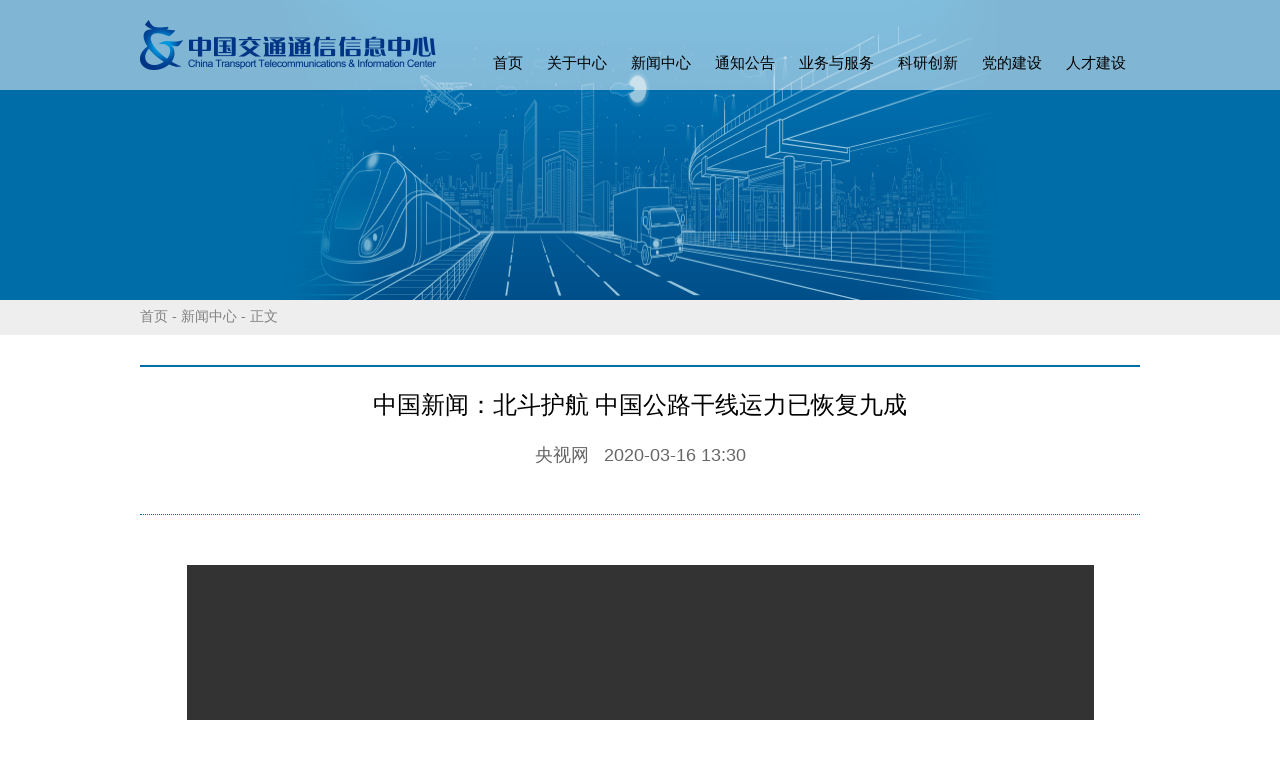

--- FILE ---
content_type: text/html;charset=UTF-8
request_url: https://www.cttic.cn/info/23632
body_size: 27345
content:
<!doctype html>
<html lang="zh-CN">
<head>
<meta charset="utf-8"/>
<title>中国新闻：北斗护航 中国公路干线运力已恢复九成_新闻中心_中国交通通信信息中心</title>
<meta name="keywords" content="中国新闻：北斗护航 中国公路干线运力已恢复九成"/>
<meta name="description" content="中国新闻：北斗护航 中国公路干线运力已恢复九成"/>
	<link href="/template/15/center/_files/global.css" rel="stylesheet"/>
	<link href="/template/15/center/_files/style.css" rel="stylesheet"/>
<meta name="baidu-site-verification" content="rqDS6PbaMN" />
<link rel="stylesheet" href="/template/15/center/_files/css/bootstrap.min.css">
<link rel="stylesheet" href="/template/15/center/_files/css/beyond.min.css">
<link rel="stylesheet" href="/template/15/center/_files/css/main3.css">
<link rel="stylesheet" href="/template/15/center/_files/css/appMeeting2017.css">
<link rel="stylesheet" href="/template/15/center/_files/css/workstate.css">
<!--style>
	html{
	filter:grayscale(1)

	}
</style-->
<!--[if lt ie 9]>
        <link rel="stylesheet" href="/template/15/center/_files/css/ie8.css">
<![endif]-->
<script>
var _hmt = _hmt || [];
(function() {
  var hm = document.createElement("script");
  hm.src = "https://hm.baidu.com/hm.js?65d2df14ec5ab22d77b46cfc60b4e6e0";
  var s = document.getElementsByTagName("script")[0]; 
  s.parentNode.insertBefore(hm, s);
})();
</script>
<script>
(function(){
    var bp = document.createElement('script');
    var curProtocol = window.location.protocol.split(':')[0];
    if (curProtocol === 'https') {
        bp.src = 'https://zz.bdstatic.com/linksubmit/push.js';
    }
    else {
        bp.src = 'http://push.zhanzhang.baidu.com/push.js';
    }
    var s = document.getElementsByTagName("script")[0];
    s.parentNode.insertBefore(bp, s);
})();
</script>

<script type="text/javascript" src="/template/15/center/_files/js/jquery.1.11.min.js"></script>
<script type="text/javascript" src="/template/15/center/_files/js/bootstrap.min.js"></script>
<script type="text/javascript" src="/template/15/center/_files/js/bannerList.js"></script>
<script type="text/javascript" src="/template/15/center/_files/js/workstate.js"></script>
<script type="text/javascript" src="/template/15/center/_files/js/appmeeting.js"></script>
<!--
<script type="text/javascript" src="/template/15/center/_files/js/scroll.js"></script>
-->
</head>
<body>
<div style="background-color:white;">

<div class="top-float" style="height: 90px;" >
    <div class="top-float-background"></div>
	<div class="top" style="height: 90px">
		<div class="container" style="width: 1000px;position: relative">
			<!-- LOGO开始 -->
			<div class="col-lg-4" style="width: 30%;margin: 20px 0px 20px 0px;padding-left: 0px;float: left">
				<a href="https://www.cttic.cn"><img src="/template/15/center/_files/img/sy/logo.png" /></a>
			</div>
			<!-- LOGO结束 -->
			<!-- 顶部开始 -->
			<div style="width:400px;height: 13px;float: right;margin:0 10px 0 0;color: #666666;">
				<div class="ul">
					<ul>
						<!--<li style="width:160px; text-align: center; line-height: 21px;"><a style="font-size: 12px" href="http://www.cttic.cn/"  target="_blank"><img src="/template/15/center/_files/img/sy/xiaosanjiao.png" style="width: 5px;margin:-5px 5px 0 0;"/>中国交通通信信息服务平台</a></li>-->
						<!--<li style="width:160px; text-align: center; line-height: 21px;"><a style="font-size: 12px" href="#" ><img src="/template/15/center/_files/img/sy/xiaosanjiao.png" style="width: 5px;margin:-5px 5px 0 0;"/>中国交通通信信息服务平台</a></li>-->
						<!--<li style="width:64px; text-align: center; line-height: 21px;margin-left:10px;"><a style=" font-size: 12px" href="http://mail.cttic.cn/"  target="_blank"><img src="/template/15/center/_files/img/sy/xiaosanjiao.png" style="width: 5px;margin:-5px 5px 0 0;"/>邮箱登录</a></li>-->
						<!--<li style="width:90px; text-align: center; line-height: 21px;margin-left:10px;"><a style=" font-size: 12px" href="http://oa.cttic.cn/"  target="_blank"><img src="/template/15/center/_files/img/sy/xiaosanjiao.png" style="width: 5px;margin:-5px 5px 0 0;"/>办公系统登录</a></li>-->
						<!--<li style="width:60px; text-align: left; line-height: 21px;margin-left:12px;"><a style="width:60px;color: #666666;font-size: 12px" href="#"  target="_blank"><img src="/template/15/center/_files/img/sy/xiaosanjiao.png" style="width: 5px;margin:-5px 5px 0 0;"/>快速导航</a></li>-->
					</ul>
				</div>
			</div>
			<!-- 顶部结束 -->
			<!-- 导航开始 -->
			<div class="col-lg-8" style="width:70%;margin-top: 30px;position: absolute;bottom: 7px;right: 0;padding: 0px">
				<ul>
					<li style="width: 40 px;margin:0 14px 0 10px">
						<a href="https://www.cttic.cn/site-1">首页</a>

						<ul  style="width:700px;height: 40px;float: right; padding-top: 7px;display: none;
						;
					 
						;
						;">
							<div  style="position: absolute;z-index:-1;height: 40px;width:5000px;background-color:rgba(0,0,0,0.5);left:-1920px;
                            filter:progid:DXImageTransform.Microsoft.gradient(startColorstr=#7f000000,endColorstr=#7f000000);">&nbsp;</div>
						</ul>
					</li>
					<li style="width:60px;margin:0 14px 0 10px">
						<a href="https://www.cttic.cn/site-1/node/126">关于中心</a>

						<ul  style="width:700px;height: 40px;float: right; padding-top: 7px;;
						margin-left:-12%;;
					 
						;
						;">
							<div  style="position: absolute;z-index:-1;height: 40px;width:5000px;background-color:rgba(0,0,0,0.5);left:-1920px;
                            filter:progid:DXImageTransform.Microsoft.gradient(startColorstr=#7f000000,endColorstr=#7f000000);">&nbsp;</div>
							<a href="https://www.cttic.cn/node/126" style=" width:75px !important;float: left;">
								<li class="fourText
								guanyuzhongxin

								
								
								"
									style="width:75
									px !important;">中心介绍</li>
							</a>
							<a href="https://www.cttic.cn/node/127" style=" width:75px !important;float: left;">
								<li class="fourText
								guanyuzhongxin

								
								
								"
									style="width:75
									px !important;">领导介绍</li>
							</a>
							<a href="https://www.cttic.cn/node/128" style=" width:85px !important;float: left;">
								<li class="fourText
								guanyuzhongxin

								
								
								"
									style="width:85
									px !important;">中心宣传片</li>
							</a>
							<a href="https://www.cttic.cn/site-1/node/440" style=" width:75px !important;float: left;">
								<li class="fourText
								guanyuzhongxin

								
								
								"
									style="width:75
									px !important;">组织结构</li>
							</a>
							<a href="https://www.cttic.cn/site-1/node/433" style=" width:75px !important;float: left;">
								<li class="fourText
								guanyuzhongxin

								
								
								"
									style="width:75
									px !important;">资质荣誉</li>
							</a>
							<a href="https://www.cttic.cn/site-1/node/442" style=" width:75px !important;float: left;">
								<li class="fourText
								guanyuzhongxin

								
								
								"
									style="width:75
									px !important;">联系方式</li>
							</a>
							<a href="https://www.cttic.cn/node/210" style=" width:75px !important;float: left;">
								<li class="fourText
								guanyuzhongxin

								
								
								"
									style="width:75
									px !important;">发展历程</li>
							</a>
						</ul>
					</li>
					<li style="width:60px;margin:0 14px 0 10px">
						<a href="https://www.cttic.cn/node/121">新闻中心</a>

						<ul  style="width:700px;height: 40px;float: right; padding-top: 7px;display: none;
						;
					 
						;
						;">
							<div  style="position: absolute;z-index:-1;height: 40px;width:5000px;background-color:rgba(0,0,0,0.5);left:-1920px;
                            filter:progid:DXImageTransform.Microsoft.gradient(startColorstr=#7f000000,endColorstr=#7f000000);">&nbsp;</div>
						</ul>
					</li>
					<li style="width:60px;margin:0 14px 0 10px">
						<a href="https://www.cttic.cn/node/152">通知公告</a>

						<ul  style="width:700px;height: 40px;float: right; padding-top: 7px;display: none;
						;
					 
						;
						;">
							<div  style="position: absolute;z-index:-1;height: 40px;width:5000px;background-color:rgba(0,0,0,0.5);left:-1920px;
                            filter:progid:DXImageTransform.Microsoft.gradient(startColorstr=#7f000000,endColorstr=#7f000000);">&nbsp;</div>
						</ul>
					</li>
					<li style="width:75px;margin:0 14px 0 10px">
						<a href="https://www.cttic.cn/node/122">业务与服务</a>

						<ul  style="width:700px;height: 40px;float: right; padding-top: 7px;;
						;
					 
						;
						;">
							<div  style="position: absolute;z-index:-1;height: 40px;width:5000px;background-color:rgba(0,0,0,0.5);left:-1920px;
                            filter:progid:DXImageTransform.Microsoft.gradient(startColorstr=#7f000000,endColorstr=#7f000000);">&nbsp;</div>
							<a href="https://www.cttic.cn/node/160" style=" width:120px !important;float: left;">
								<li class="fiveText
								

								
								
								"
									style="width:200px !important;">天地一体通信服务</li>
							</a>
							<a href="https://www.cttic.cn/node/161" style=" width:120px !important;float: left;">
								<li class="fiveText
								

								
								
								"
									style="width:200px !important;">综合交通信息服务</li>
							</a>
							<a href="https://www.cttic.cn/node/162" style=" width:120px !important;float: left;">
								<li class="fiveText
								

								
								
								"
									style="width:200px !important;">现代交通金融服务</li>
							</a>
						</ul>
					</li>
					<li style="width:60px;margin:0 14px 0 10px">
						<a href="https://www.cttic.cn/site-1/node/213">科研创新</a>

						<ul  style="width:700px;height: 40px;float: right; padding-top: 7px;;
						;
					 
						;
						;">
							<div  style="position: absolute;z-index:-1;height: 40px;width:5000px;background-color:rgba(0,0,0,0.5);left:-1920px;
                            filter:progid:DXImageTransform.Microsoft.gradient(startColorstr=#7f000000,endColorstr=#7f000000);">&nbsp;</div>
							<a href="https://www.cttic.cn/node/213" style=" width:75px !important;float: left;">
								<li class="fourText
								

								
								
								"
									style="width:75
									px !important;">重要奖项</li>
							</a>
							<a href="https://www.cttic.cn/node/214" style=" width:75px !important;float: left;">
								<li class="fourText
								

								
								
								"
									style="width:75
									px !important;">重大专项</li>
							</a>
							<a href="https://www.cttic.cn/node/215" style=" width:95px !important;float: left;">
								<li class="fourText
								

								
								
								"
									style="width:95
									px !important;">重点研发产品</li>
							</a>
						</ul>
					</li>
					<li style="width:60px;margin:0 14px 0 10px">
						<a href="https://www.cttic.cn/site-1/node/451">党的建设</a>

						<ul  style="width:700px;height: 40px;float: right; padding-top: 7px;;
						;
					 
						margin-left:-7%;;
						;">
							<div  style="position: absolute;z-index:-1;height: 40px;width:5000px;background-color:rgba(0,0,0,0.5);left:-1920px;
                            filter:progid:DXImageTransform.Microsoft.gradient(startColorstr=#7f000000,endColorstr=#7f000000);">&nbsp;</div>
							<a href="https://www.cttic.cn/node/451" style=" width:75px !important;float: left;">
								<li class="fourText
								

								dangjianwenhua
								
								"
									style="width:75
									px !important;">党建资讯</li>
							</a>
							<a href="https://www.cttic.cn/node/452" style=" width:75px !important;float: left;">
								<li class="fourText
								

								dangjianwenhua
								
								"
									style="width:75
									px !important;">专题专栏</li>
							</a>
							<a href="https://www.cttic.cn/node/453" style=" width:75px !important;float: left;">
								<li class="fourText
								

								dangjianwenhua
								
								"
									style="width:75
									px !important;">荣誉之窗</li>
							</a>
							<a href="https://www.cttic.cn/node/454" style=" width:75px !important;float: left;">
								<li class="fourText
								

								dangjianwenhua
								
								"
									style="width:75
									px !important;">群团工作</li>
							</a>
						</ul>
					</li>
					<li style="width:60px;margin:0 14px 0 10px">
						<a href="https://www.cttic.cn/site-1/node/148">人才建设</a>

						<ul  style="width:700px;height: 40px;float: right; padding-top: 7px;;
						;
					 
						;
						margin-left:-4%;width:150px;;">
							<div  style="position: absolute;z-index:-1;height: 40px;width:5000px;background-color:rgba(0,0,0,0.5);left:-1920px;
                            filter:progid:DXImageTransform.Microsoft.gradient(startColorstr=#7f000000,endColorstr=#7f000000);">&nbsp;</div>
							<a href="https://www.cttic.cn/node/148" style=" width: 50px !important;float: left;">
								<li class="fourText
								

								
								
								rencaijianshe"
									style="width: 50
									px !important;">公示</li>
							</a>
							<a href="https://www.cttic.cn/node/151" style=" width:75px !important;float: left;">
								<li class="fourText
								

								
								
								rencaijianshe"
									style="width:75
									px !important;">招聘信息</li>
							</a>
						</ul>
					</li>
				</ul>
			</div>
			<!-- 导航结束 -->
		</div>
	</div>
</div>
<script>
	var i=99;
	function banner_over(obj){
		if(i != obj && i != 99){
			$('#benner_bei').css({"display":"none"});
			$('#ywyfwList'+i).css({"display":"none"});
		}
		$('#benner_bei').css({"display":"block"});
		$('#ywyfwList'+obj).css({"display":"block"});

	}
	function banner_out(obj){
		$('#benner_bei').css({"display":"none"});
		$('#ywyfwList'+obj).css({"display":"none"});
	}

</script>
	<div class="banner_box" style="height: 300px">
		<div class="index-banner" style="height: 300px">
			<div class="index-banner-scroll" style="height: 300px">
				                     <li><a  target="_blank" style="cursor: auto;width:100%;height: 534px; display: block; position: relative;background: url(/uploads/15/banner/zxxw_banner.png) no-repeat; background-size: 100% 56.5%;"></a></li>
			</div>
		</div>
	</div>

                                      




	<div style="height: 35px;background-color: #eeeeee">
		<div class="container no-margin-top">
			<span class="bannertop"><a href="https://www.cttic.cn/index/">首页</a> - <a href="https://www.cttic.cn/node/121">新闻中心</a> - 正文</span>
		</div>
	</div>
	<div class="article container padding-top-10 no-margin-top">
		<div class="no-padding" style="font-family: 'Microsoft YaHei',sans-serif;">
			<div class=" col-lg-12 col-md-12 col-sm-12 no-padding w center">
				<h1 class="info-title" style="border-top:2px solid #006ea6;">中国新闻：北斗护航 中国公路干线运力已恢复九成</h1>
                <div class="info-article-body" style="font-size: 18px">
                    <span class="info-detail"><a href="http://news.cctv.com/2020/03/15/ARTIk3oksHYhEpIDdyYhoVOO200315.shtml" target="_blank" class="a-hover c-666">央视网</a></span>
                    <span class="info-detail">2020-03-16 13:30</span>

                    <!--<span class="info-detail">管理员</span>
                    <span class="info-detail"><span id="info_views"></span>次阅读</span>
                    <script type="text/javascript">
                        $("#info_views").load("https://www.cttic.cn/info_views/23632?d="+new Date()*1);
                    </script>
                    <script src="https://www.cttic.cn/app?template=info_favorites&id=23632&d="+new Date()*1></script>
                    <div class="bdsharebuttonbox "  ><a href="#" class="bds_more a-none" data-cmd="more">分享到：</a><a href="#" class="bds_qzone" data-cmd="qzone" title="分享到QQ空间"></a><a href="#" class="bds_tsina" data-cmd="tsina" title="分享到新浪微博"></a><a href="#" class="bds_tqq" data-cmd="tqq" title="分享到腾讯微博"></a><a href="#" class="bds_renren" data-cmd="renren" title="分享到人人网"></a><a href="#" class="bds_weixin" data-cmd="weixin" title="分享到微信"></a></div>
                    <script>
                        window._bd_share_config={"common":{"bdSnsKey":{},"bdText":"","bdMini":"2","bdMiniList":false,"bdPic":"","bdStyle":"0","bdSize":"16"},"share":{}};
                        with(document)0[(getElementsByTagName('head')[0]||body).appendChild(createElement('script')).src='http://bdimg.share.baidu.com/static/api/js/share.js?v=89860593.js?cdnversion='+~(-new Date()/36e5)];
                    </script>-->
                </div>
				<div class="info-text mt20">
					<p style="text-align:center"><video class="edui-upload-video  vjs-default-skin     video-js" controls="" preload="none" width="907" height="394" src="/uploads/15/video/public/202003/20200316132828_384qgm67m2.mp4" data-setup="{}"><source src="/uploads/15/video/public/202003/20200316132828_384qgm67m2.mp4" type="video/mp4"/></video></p>
				</div>

				<table class="center mt20"><tr><td>
				</td></tr>
				</table>

				<div class="mt20">
					<div class="fs16" style="margin-top:55px;height:26px;">
						<div class="left ff-yh" style="height:26px;width:200px;font-size:20px; color:#006ea6;">相关新闻</div>
						<div style="width:91%;float:right; margin-top:-12px; border:1px solid #e8e8e8"></div>
						<div class="clear"></div>
					</div>
					<ul class="list-unstyled info-list fs14 mt10" style="padding-bottom:25px;padding-top:15px;">
						<li class="item ico-point-blue" style="font-size:13px;color:#454545;" ><a href="https://www.cttic.cn/info/23449" title="人头攒动，座无虚席&mdash;&mdash;中国交通通信信息中心成功举办世界交通大会&ldquo;北斗赋能大交通技术发展论坛&rdquo;和&ldquo;智慧物流发展论坛&rdquo;主题论坛" target="_blank" class="a">人头攒动，座无虚席&mdash;&mdash;中国交通通信信息中心成功举办世界交通大会&ldquo;北斗赋能大交通技术发展论坛&rdquo;和&ldquo;智慧物流发展论坛&rdquo;主题论坛</a> <span class="fs12 c-999 ml5"  style="font-size:13px;color:#999999;float:right;">2019-06-16</span></li>
						<li class="item ico-point-blue" style="font-size:13px;color:#454545;" ><a href="https://www.cttic.cn/info/23700" title="牵手北斗逐梦通途&mdash;&mdash;中国交通通信信息中心强力支撑北斗创新应用" target="_blank" class="a">牵手北斗逐梦通途&mdash;&mdash;中国交通通信信息中心强力支撑北斗创新应用</a> <span class="fs12 c-999 ml5"  style="font-size:13px;color:#999999;float:right;">2020-08-05</span></li>
						<li class="item ico-point-blue" style="font-size:13px;color:#454545;" ><a href="https://www.cttic.cn/info/23690" title="中国交通通信信息中心领导接受央视专访介绍北斗系统道路运输领域应用情况" target="_blank" class="a">中国交通通信信息中心领导接受央视专访介绍北斗系统道路运输领域应用情况</a> <span class="fs12 c-999 ml5"  style="font-size:13px;color:#999999;float:right;">2020-06-28</span></li>
						<li class="item ico-point-blue" style="font-size:13px;color:#454545;" ><a href="https://www.cttic.cn/info/23333" title="中国交通报：首批搭载搜救载荷的北斗卫星成功发射可为全球遇险人员提供&ldquo;中国守护&rdquo;" target="_blank" class="a">中国交通报：首批搭载搜救载荷的北斗卫星成功发射可为全球遇险人员提供&ldquo;中国守护&rdquo;</a> <span class="fs12 c-999 ml5"  style="font-size:13px;color:#999999;float:right;">2018-09-20</span></li>
						<li class="item ico-point-blue" style="font-size:13px;color:#454545;" ><a href="https://www.cttic.cn/info/23717" title="中国交通通信信息中心召开交通行业北斗系统应用工作成果及后续重点方向发布会" target="_blank" class="a">中国交通通信信息中心召开交通行业北斗系统应用工作成果及后续重点方向发布会</a> <span class="fs12 c-999 ml5"  style="font-size:13px;color:#999999;float:right;">2020-11-25</span></li>
					</ul>
				</div>
			</div>
		</div>
	</div>
<div class="buttom-top padding-top-40 no-margin-top" style="background-color:white;">
	<div class="no-padding" style="background-color: #e3e3e3">
		<div class="container" style="width: 1000px">
			<div style="margin: 20px 0px 20px 0px;padding-left: 0px;width: 200px;height: 34px">
				<img src="/template/15/center/_files/img/sy/logo2.png" />
			</div>
			<div style="margin: 20px 0px 0px 0px;width: 490px;float: left">

				<div class="top">
					<h1>中心直属企业</h1>
					<div></div>
				</div>
				<div class="daohang">
					<div style="float: left;width: 50%;margin-top:8px;">
                                              <a href="https://www.cttic.cn/node/432" target="_blank"  title=""><span >交通运输通信信息集团有限公司</span></a>
					</div>
					<div style="float: left;width: 50%">
						
					</div>
				</div>


				<!--<div class="daohang">
					<div style="float: left;width: 50%">
						<a href="http://www.bjmcn.com/index.html" target="_blank"><span >北京船舶通信导航有限公司</span></a>
						<a href="http://www.trancomm.com.cn/" target="_blank"><span >北京中交通信科技有限公司</span></a>
						<a href="/site-2" target="_blank"><span >北京国交信通科技发展有限公司</span></a>
						<span >金交恒通有限公司</span>
						&lt;!&ndash;<span >北京兴通达科贸中心</span>&ndash;&gt;
						<span >北京中交创新投资发展有限公司</span>
						<a  href="http://www.cttic.hk/" target="_blank"><span >中交通信（香港）有限公司</span></a>
						<a  href="http://www.ctticsh.cn/" target="_blank"><span >中交航信（上海）科技有限公司</span></a>
					</div>
					<div style="float: left;width: 50%">
						<a  title="广州中交通信有限公司"><span >广州中交通信有限公司</span></a>
						<a href="" target="_blank"><span >中交信通（天津）科技有限公司</span></a>
						<a title="北京中交金卡科技有限公司" target="_blank" href="/site-3"><span >北京中交金卡科技有限公司</span></a>
						<a href="/site-1/node/191" target="_blank"><span >中交信通网络科技有限公司</span></a>
						<span >重庆中交通信信息技术有限公司</span>
						<span >中交信捷科技有限公司</span>
						<a  href="/site-1/node/190" target="_blank"><span >交通运输信息安全中心有限公司</span></a>

					</div>
				</div>-->
			</div>
			<div style="margin: 20px 0px 0px 20px;width: 490px;float: left">
				<div class="top">
                                       <!-- <a href="https://www.cttic.cn/node/133">中心各机构联系方式</a> -->
					<h1>关于中心 </h1>
					<div></div>
				</div>
				<div class="daohang1">
						<!-- <span style="width: 100%;height:auto;margin-top:8px;">中国交通通信信息中心（ China Transport Telecommunications & Infomation Center ,英文缩写CTTIC，以下简称通信信息中心），作为交通运输部直属事业单位，受部委托拟订并组织实施交通运输行业通信、导航、无线电和信息化管理的技术政……<a href="https://www.cttic.cn/node/126">[详细]</a></span>-->
				               <span style="width: 100%;height:auto;margin-top:8px;">中国交通通信信息中心（CTTIC）为交通运输部直属正局级事业单位，实行行政首长负责制，承担的主要职责为：一是为部和行业服务保障。主要包括部及行业应急、海上遇险安全等特殊通信，通信导航、无线电和信息化等运维、保障和服务，部信息化项目建设……<a href="https://www.cttic.cn/node/126">[详细]</a></span>
                                 </div>
			</div>
			<div class="hengxian" style="margin:10px 0px 0px 0px;"></div>
			<div style="margin: 20px 0px 40px 0px;width: 1000px;float: left">
				<div style="margin: 20px 0px 0px 0px;">
					<div style="width: 63px;height: 77px;float: left;">
						<img src="/template/15/center/_files/img/sy/institution-2.png">
					</div>
					<div class="buttom" style="float: left;margin-left: 20px;width: 908px">
                                                <div style="float: left;width:29%">
                                                      <span class="spandian" style="margin-top: 0px;width: 100%">主管部门：中华人民共和国交通运输部</span>
                                                      <span style="width: 100%">版权所有、主办：中国交通通信信息中心</span>
                                                 </div>
                                                 <div style="float: left;width:33%">
                                                        <span class="spandian" style="margin-top: 0px;width: 100%;" ><a href="http://www.cttic.cn/"  target="_blank">中国交通通信信息中心 www.cttic.cn</a></span>
                                                        <span class="spandian" style="width: 100%">地址：北京市朝阳区安外外馆后身1号(100011)</span>
                                                       <span style="width: 100%">总机：+86-10-65292114</span>
                                                  </div>
                                                  <div style="float: left;width:28%">
                                                          <span style="margin-top: 0px;width: 100%;"><a href="https://beian.miit.gov.cn" target="_blank">ICP备案编号：京ICP备05063540号-1</a></span>
                                                          <span  style="width: 100%;"> 
		 		                               <a target="_blank" href="http://www.beian.gov.cn/portal/registerSystemInfo?recordcode=11010502034394" 
                                                               style="display:inline-block;text-decoration:none;height:20px;line-height:20px;">
                                                                       <img src="/uploads/15/logo/beiantubiao.png" style="float:left;"/> 京公网安备 11010502034394号</a>
		                                            </span>						
                                                   </div>
                                                  <div style="height: 100px;float: left;">
					             <div style="float: left;width: 90px;height: 100px;"><img src="/uploads/15/image/public/201705/20170524102209_k52o3hgq0r.png"> <div style="text-align: center"><span style="font-size: 12px;color: #333;width:84px;">微信公众号</span></div></div>
				                  </div>
					</div>
				</div>
			</div>
		</div>
	</div>
</div>





<script type="text/javascript">
document.write(unescape("%3Cscript src='/visit_log%3Furl%3D")+document.location.href+unescape("%26referrer%3D")+document.referrer+unescape("' type='text/javascript'%3E%3C/script%3E"));
</script>
</div>

</body>
</html>


--- FILE ---
content_type: text/css
request_url: https://www.cttic.cn/template/15/center/_files/style.css
body_size: 6303
content:
label.error{color:red;font-style:normal;padding-left:10px;}
em.required{color:red;font-style:normal;font-weight:normal;padding-right:1px;}

.page{font-size:12px;}
a.page{text-decoration:none;color:#000000;float:left;height:26px;line-height:26px;padding:0 8px;margin:0 3px;background-color:#f0f0f0;border:#cccccc solid 1px;}
a.page:hover{text-decoration:none;color:#ff6600;}
a.page-curr{text-decoration:none;color:#ff6600;float:left;height:26px;line-height:26px;padding:0 8px;margin:0 3px;background-color:#ffffff;border:#ff6600 solid 1px;color:#ff6600}

.w{width:1000px;}
.w1{width:320px;}
.w2{width:660px;}

.c-desc{color:#8c8c8c;}
.c-node{color:#458fce;}
.c-infoem{color:#3b639f;}
.c-comment{color:#1E50A2;}

a.a{color:#252525;text-decoration:none}
a.a:hover{color:#cd0200;text-decoration:underline}

a.nava{color:#fff;text-decoration:none;}
a.nava:hover{color:#fef082;text-decoration:none;}

a.topa{color:#666;font-size:12px;text-decoration:none;}
a.topa:hover{color:#333;}

a.detaila{font-size:12px;color:#3b639f;}
a.detaila:hover{text-decoration:underline;}

.notifi{padding:1px 5px 2px 5px;border-radius:3px;border:1px solid #ccc;text-decoration:none;color:#252525;}
.notifi-curr{background-color:#f39c12;color:#fff;border-color:#f39c12;}
#notifi-container a.notifi-source{color:#006699;}
#notifi-container a.notifi-target{}
#notifi-container a.notifi-view{color:#3E62A6;}

.favorite-icon-curr{color:#ffbb00;}

.search-input{font-size:14px;padding:6px;height:18px;line-height:17px;border-left:2px solid #ccc;border-top:2px solid #ccc;border-bottom:2px solid #ccc;border-right:0;}
.search-input:focus{border-left:2px solid #3297d8;border-top:2px solid #3297d8;border-bottom:2px solid #3297d8;}

.nav{}
.nav .item{padding:0 30px;}
.nav .first{border-right:1px solid #355C90;}
.nav .middle{border-left:1px solid #82ABDB;border-right:1px solid #355C90;}
.nav .last{border-left:1px solid #82ABDB;}
.nav .curr{font-weight:bold;}

.focus{position:relative;overflow:hidden;}
.focus-content{position:relative;padding-left:0;list-style:none;}
.focus-content .content-item{float:left;position:relative;}
.focus-content .content-item .item-title{position:absolute;bottom:0;width:100%;height:30px;line-height:30px;text-align:center;background:#000;filter:alpha(opacity=50);background:rgba(0, 0, 0, 0.5) none repeat scroll 0 0 !important;}
.focus-content .content-item .item-title .title-text{position:relative;}
.focus-page{position:absolute;bottom:30px;right:3px;}
.focus-page .page-num{padding:0 5px;background:#666;}
.focus-page .curr{background:#cc0000;}
a.focusa{color:#fff;text-decoration:none;}
a.focusa:hover{color:#ffff00;}

.ico-point-blue{background:url(img/ico-point-blue.png) 0 center no-repeat;}
.ico-point-red{background:url(img/ico-point-red.png) 0 center no-repeat;}
.info-list li.item{height:28px;line-height:28px;padding:0 10px;}
.info-list li.spacing{height:15px;}
.rank-top{margin:3px 0;width:22px;line-height:22px;color:#fff;background-color:#db2323;}
.rank-normal{margin:2px 0;width:20px;line-height:22px;border:1px solid #ccc;}

.box1{height:29px;line-height:28px;background-color:#fbfbfb;border-top:2px solid #458fce;border-bottom:1px solid #dbecec;}
.box1 .head{padding-left:10px;}
.box2{border:1px solid #d2e1f1;}
.box2 .head{height:30px;line-height:30px;padding:0 10px;background:url(img/box_bg.png);}
.box3{height:29px;line-height:30px;position:relative;border-top:2px solid #458fce;border-bottom:1px solid #dbecec;background-color:#fbfbfb;}
.box3 .head{padding:0 20px;background-color:#fff;position:absolute;border-left:1px solid #bdd7f2;border-right:1px solid #bdd7f2;}
.box4{height:30px;line-height:30px;padding:0 10px;background:url(img/box_bg.png);border-top:1px solid #bdd7f2;}

.cert{padding-right:18px;margin-right:2px;background:url(img/cert.png) right center no-repeat;}
.play{padding-right:5px;background:url(img/play.png) 5px center no-repeat;}

.info-title{padding:20px 20px;margin:0;line-height:1.5;font-family:"Microsoft YaHei",微软雅黑,"MicrosoftJhengHei";font-size:26px;text-align:center;}
.info-detail{padding:5px;}
.info-text{font-size:14px;line-height:2;}

.score-mood{padding:10px 0;list-style:none;text-align:center;}
.score-mood .mood-item{float:left;margin:0 10px;padding:0 5px;cursor:pointer;}
.score-mood .mood-item .item-count{color:#cc3333;}
.score-mood .mood-item .item-img{padding:2px 0;}

.digg .digg-item{float:left;padding-left:90px;width:46px;height:36px;line-height:36px;cursor:pointer;font-weight:bold;font-size:18px;color:#256eb1;}
#diggs{background:url(img/digg.png);}
#burys{margin-left:20px;background:url(img/digg.png) no-repeat -149px 0;}
#diggs:hover{background:url(img/digg.png) 0 -50px;}
#burys:hover{background:url(img/digg.png) -149px -50px;}

a.comment-like{color:#666;text-decoration:none;}
a.comment-like:hover{color:#BA2636;}
.comment-score{color:#BA2636;}
.comment-i{font-size:14px;margin-top:5px;border:1px solid #379BE9;height:100px;line-height:100px;text-align:center;}
.comment-form{border:1px solid #379be9;margin-top:5px;}
.comment-form-body{padding:8px;}
.comment-form-footer{border-top:1px solid #ccc;overflow:hidden;padding:8px;}
.comment-textarea{width:100%;height:80px;border:none;margin:0;padding:0;outline:none;resize:none;}
.comment-captcha{width:94px;padding:4px;height:22px;line-height:22px;border:1px solid #ccc;}
.comment-captcha-img{cursor:pointer;border:1px solid #ccc;margin:0;vertical-align:top;display:none;}
.comment-button{height:32px;padding:0 1em;border:0;margin:0;background-color:#035e95;font-size:14px;color:#fff;}
.comment-like{text-align:right;}
.comment-avatar{padding:2px;border:1px solid #ccc;width:42px;height:42px;}
a.comment-login{color:#458FCE;}

.guestbook-i{font-size:14px;border:1px solid #379BE9;height:100px;line-height:100px;text-align:center;}
a.guestbook-login{color:#458FCE;}

button::-moz-focus-inner{border:0;padding:0;margin:0; }
/*
.button{padding:0 0.5em;height:24px;border:1px solid #999;background-color:#eee;line-height:normal;overflow:visible;}
.button:hover{border:1px solid #7a7a7a;background-color:#dfdfdf;}
.button:active{border:1px solid #7a7a7a;background-color:#fff;}
.button:focus{border:1px solid #7a7a7a;background-color:#dfdfdf;}
*/






--- FILE ---
content_type: text/css
request_url: https://www.cttic.cn/template/15/center/_files/css/beyond.min.css
body_size: 379664
content:
@-webkit-keyframes borderPulse{15%{opacity:1}100%{-webkit-transform:scale(1.3);opacity:0}}@-moz-keyframes borderPulse{15%{opacity:1}100%{-moz-transform:scale(1.3);opacity:0}}@-o-keyframes borderPulse{15%{opacity:1;}100%{-o-transform:scale(1.3);opacity:0;}}@keyframes borderPulse{15%{opacity:1}100%{-webkit-transform:scale(1.3);-moz-transform:scale(1.3);-ms-transform:scale(1.3);transform:scale(1.3);opacity:0}}@-webkit-keyframes pulse{0%{opacity:.5}50%{opacity:1}100%{opacity:.5}}@-moz-keyframes pulse{0%{opacity:.5}50%{opacity:1}100%{opacity:.5}}@-o-keyframes pulse{0%{opacity:.5;}50%{opacity:1;}100%{opacity:.5;}}@keyframes pulse{0%{opacity:.5}50%{opacity:1}100%{opacity:.5}}@-webkit-keyframes explode{100%{opacity:0;-webkit-transform:scale(3) rotate(30deg) translateY(60px)}}@-moz-keyframes explode{100%{opacity:0;-moz-transform:scale(3) rotate(30deg) translateY(60px)}}@-o-keyframes explode{100%{opacity:0;-o-transform:scale(3)rotate(30deg)translateY(60px);}}@keyframes explode{100%{opacity:0;-webkit-transform:scale(3) rotate(30deg) translateY(60px);-moz-transform:scale(3) rotate(30deg) translateY(60px);-ms-transform:scale(3) rotate(30deg) translateY(60px);transform:scale(3) rotate(30deg) translateY(60px)}}@-webkit-keyframes wave{5%{opacity:.6}27%{-webkit-transform:scale(1.8);opacity:0}100%{opacity:0}}@-moz-keyframes wave{5%{opacity:.6}27%{-moz-transform:scale(1.8);opacity:0}100%{opacity:0}}@-o-keyframes wave{5%{opacity:.6;}27%{-o-transform:scale(1.8);opacity:0;}100%{opacity:0;}}@keyframes wave{5%{opacity:.6}27%{-webkit-transform:scale(1.8);-moz-transform:scale(1.8);-ms-transform:scale(1.8);transform:scale(1.8);opacity:0}100%{opacity:0}}@-webkit-keyframes dropdownSlideInDown{0%{opacity:0;-webkit-transform:translateY(-20px)}100%{-webkit-transform:translateY(0)}}@-moz-keyframes dropdownSlideInDown{0%{opacity:0;-moz-transform:translateY(-20px)}100%{-moz-transform:translateY(0)}}@-o-keyframes dropdownSlideInDown{0%{opacity:0;-o-transform:translateY(-20px);}100%{-o-transform:translateY(0);}}@keyframes dropdownSlideInDown{0%{opacity:0;-webkit-transform:translateY(-20px);-moz-transform:translateY(-20px);-ms-transform:translateY(-20px);transform:translateY(-20px)}100%{-webkit-transform:translateY(0);-moz-transform:translateY(0);-ms-transform:translateY(0);transform:translateY(0)}}@-webkit-keyframes spin{0%{-webkit-transform:rotate(0deg)}100%{-webkit-transform:rotate(360deg)}}@-moz-keyframes spin{0%{-moz-transform:rotate(0deg)}100%{-moz-transform:rotate(360deg)}}@-o-keyframes spin{0%{-o-transform:rotate(0deg);}100%{-o-transform:rotate(360deg);}}@keyframes spin{0%{-webkit-transform:rotate(0deg);-moz-transform:rotate(0deg);-ms-transform:rotate(0deg);transform:rotate(0deg)}100%{-webkit-transform:rotate(360deg);-moz-transform:rotate(360deg);-ms-transform:rotate(360deg);transform:rotate(360deg)}}.themeprimary{color:#2dc3e8 !important}.themesecondary{color:#fb6e52 !important}.themethirdcolor{color:#ffce55 !important}.themefourthcolor{color:#a0d468 !important}.themefifthcolor{color:#e75b8d !important}.white{color:#fff !important}.snow{color:#fbfbfb !important}.whitesmoke{color:#f5f5f5 !important}.seashell{color:#f3f3f3 !important}.ivory{color:#eee !important}.platinum{color:#e5e5e5 !important}.lightgray{color:#d0d0d0 !important}.gray{color:#ccc !important}.darkgray{color:#999 !important}.silver{color:#777 !important}.sonic-silver{color:#737373 !important}.storm-cloud{color:#666 !important}.lightcarbon{color:#555 !important}.carbon{color:#444 !important}.slate-gray{color:#333 !important}.darkcarbon{color:#262626 !important}.blue{color:#5db2ff !important}.info{color:#57b5e3 !important}.sky{color:#11a9cc !important}.primary{color:#4374e0 !important}.azure{color:#2dc3e8 !important}.blueberry{color:#6f85bf !important}.palegreen{color:#a0d468 !important}.success{color:#53a93f !important}.green{color:#8cc474 !important}.lightyellow{color:#f6d52e !important}.yellow{color:#ffce55 !important}.warning{color:#f4b400 !important}.gold{color:#f9b256 !important}.orange{color:#fb6e52 !important}.lightred{color:#e46f61 !important}.darkorange{color:#ed4e2a !important}.red{color:#df5138 !important}.pink{color:#e75b8d !important}.darkpink{color:#cc324b !important}.danger{color:#d73d32 !important}.magenta{color:#bc5679 !important}.purple{color:#7e3794 !important}.maroon{color:#981b48 !important}.bg-themeprimary{background-color:#2dc3e8 !important}.bg-themesecondary{background-color:#fb6e52 !important}.bg-themethirdcolor{background-color:#ffce55 !important}.bg-themefourthcolor{background-color:#a0d468 !important}.bg-themefifthcolor{background-color:#e75b8d !important}.bg-white{background-color:#fff !important}.bg-snow{background-color:#fbfbfb !important}.bg-whitesmoke{background-color:#f5f5f5 !important}.bg-seashell{background-color:#f3f3f3 !important}.bg-ivory{background-color:#eee !important}.bg-platinum{background-color:#e5e5e5 !important}.bg-lightgray{background-color:#d0d0d0 !important}.bg-gray{background-color:#ccc !important}.bg-darkgray{background-color:#999 !important}.bg-silver{background-color:#777 !important}.bg-sonic-silver{background-color:#737373 !important}.bg-storm-cloud{background-color:#666 !important}.bg-lightcarbon{background-color:#555 !important}.bg-carbon{background-color:#444 !important}.bg-slate-gray{background-color:#333 !important}.bg-darkcarbon{background-color:#262626 !important}.bg-blue{background-color:#5db2ff !important}.bg-info{background-color:#57b5e3 !important}.bg-sky{background-color:#11a9cc !important}.bg-primary{background-color:#4374e0 !important}.bg-azure{background-color:#2dc3e8 !important}.bg-blueberry{background-color:#6f85bf !important}.bg-palegreen{background-color:#a0d468 !important}.bg-success{background-color:#53a93f !important}.bg-green{background-color:#8cc474 !important}.bg-lightyellow{background-color:#f6d52e !important}.bg-yellow{background-color:#ffce55 !important}.bg-warning{background-color:#f4b400 !important}.bg-gold{background-color:#f9b256 !important}.bg-orange{background-color:#fb6e52 !important}.bg-lightred{background-color:#e46f61 !important}.bg-darkorange{background-color:#ed4e2a !important}.bg-red{background-color:#df5138 !important}.bg-danger{background-color:#d73d32 !important}.bg-pink{background-color:#e75b8d !important}.bg-darkpink{background-color:#cc324b !important}.bg-magenta{background-color:#bc5679 !important}.bg-purple{background-color:#7e3794 !important}.bg-maroon{background-color:#981b48 !important}.before-themeprimary:before{background-color:#2dc3e8 !important}.before-themesecondary:before{background-color:#fb6e52 !important}.before-themethirdcolor:before{background-color:#ffce55 !important}.before-themefourthcolor:before{background-color:#a0d468 !important}.before-themefifthcolor:before{background-color:#e75b8d !important}.before-white:before{background-color:#fff !important}.before-snow:before{background-color:#fbfbfb !important}.before-whitesmoke:before{background-color:#f5f5f5 !important}.before-seashell:before{background-color:#f3f3f3 !important}.before-ivory:before{background-color:#eee !important}.before-platinum:before{background-color:#e5e5e5 !important}.before-lightgray:before{background-color:#d0d0d0 !important}.before-gray:before{background-color:#ccc !important}.before-darkgray:before{background-color:#999 !important}.before-silver:before{background-color:#777 !important}.before-sonic-silver:before{background-color:#737373 !important}.before-storm-cloud:before{background-color:#666 !important}.before-lightcarbon:before{background-color:#555 !important}.before-carbon:before{background-color:#444 !important}.before-slate-gray:before{background-color:#333 !important}.before-darkcarbon:before{background-color:#262626 !important}.before-blue:before{background-color:#5db2ff !important}.before-info:before{background-color:#57b5e3 !important}.before-sky:before{background-color:#11a9cc !important}.before-primary:before{background-color:#4374e0 !important}.before-azure:before{background-color:#2dc3e8 !important}.before-blueberry:before{background-color:#6f85bf !important}.before-palegreen:before{background-color:#a0d468 !important}.before-success:before{background-color:#53a93f !important}.before-green:before{background-color:#8cc474 !important}.before-lightyellow:before{background-color:#f6d52e !important}.before-yellow:before{background-color:#ffce55 !important}.before-warning:before{background-color:#f4b400 !important}.before-gold:before{background-color:#f9b256 !important}.before-orange:before{background-color:#fb6e52 !important}.before-lightred:before{background-color:#e46f61 !important}.before-darkorange:before{background-color:#ed4e2a !important}.before-red:before{background-color:#df5138 !important}.before-danger:before{background-color:#d73d32 !important}.before-pink:before{background-color:#e75b8d !important}.before-darkpink:before{background-color:#cc324b !important}.before-magenta:before{background-color:#bc5679 !important}.before-purple:before{background-color:#7e3794 !important}.before-maroon:before{background-color:#981b48 !important}.bordered-solid{border-style:solid !important}.bordered-dashed{border-style:dashed !important}.bordered-dotted{border-style:dotted !important}.bordered-double{border-style:double !important}.bordered-1{border:1px solid #fff}.bordered-2{border:2px solid #fff}.bordered-3{border:3px solid #fff}.bordered-4{border:4px solid #fff}.bordered-5{border:5px solid #fff}.bordered-bottom-1{border-bottom:1px solid #fff}.bordered-bottom-2{border-bottom:2px solid #fff}.bordered-bottom-3{border-bottom:3px solid #fff}.bordered-bottom-4{border-bottom:4px solid #fff}.bordered-bottom-5{border-bottom:5px solid #fff}.bordered-top-1{border-top:1px solid #fff}.bordered-top-2{border-top:2px solid #fff}.bordered-top-3{border-top:3px solid #fff}.bordered-top-4{border-top:4px solid #fff}.bordered-top-5{border-top:5px solid #fff}.bordered-left-1{border-left:1px solid #fff}.bordered-left-2{border-left:2px solid #fff}.bordered-left-3{border-left:3px solid #fff}.bordered-left-4{border-left:4px solid #fff}.bordered-left-5{border-left:5px solid #fff}.bordered-right-1{border-right:1px solid #fff}.bordered-right-2{border-right:2px solid #fff}.bordered-right-3{border-right:3px solid #fff}.bordered-right-4{border-right:4px solid #fff}.bordered-right-5{border-right:5px solid #fff}.bordered-themeprimary{border-color:#2dc3e8 !important}.bordered-themesecondary{border-color:#fb6e52 !important}.bordered-themethirdcolor{border-color:#ffce55 !important}.bordered-themefourthcolor{border-color:#a0d468 !important}.bordered-themefifthcolor{border-color:#e75b8d !important}.bordered-white{border-color:#fff !important}.bordered-snow{border-color:#fbfbfb !important}.bordered-whitesmoke{border-color:#f5f5f5 !important}.bordered-seashell{border-color:#f3f3f3 !important}.bordered-ivory{border-color:#eee !important}.bordered-platinum{border-color:#e5e5e5 !important}.bordered-lightgray{border-color:#d0d0d0 !important}.bordered-gray{border-color:#ccc !important}.bordered-darkgray{border-color:#999 !important}.bordered-silver{border-color:#777 !important}.bordered-sonic-silver{border-color:#737373 !important}.bordered-storm-cloud{border-color:#666 !important}.bordered-lightcarbon{border-color:#555 !important}.bordered-carbon{border-color:#444 !important}.bordered-slate-gray{border-color:#333 !important}.bordered-darkcarbon{border-color:#262626 !important}.bordered-blue{border-color:#5db2ff !important}.bordered-info{border-color:#57b5e3 !important}.bordered-sky{border-color:#11a9cc !important}.bordered-primary{border-color:#4374e0 !important}.bordered-azure{border-color:#2dc3e8 !important}.bordered-blueberry{border-color:#6f85bf !important}.bordered-palegreen{border-color:#a0d468 !important}.bordered-success{border-color:#53a93f !important}.bordered-green{border-color:#8cc474 !important}.bordered-lightyellow{border-color:#f6d52e !important}.bordered-yellow{border-color:#ffce55 !important}.bordered-warning{border-color:#f4b400 !important}.bordered-gold{border-color:#f9b256 !important}.bordered-orange{border-color:#fb6e52 !important}.bordered-lightred{border-color:#e46f61 !important}.bordered-darkorange{border-color:#ed4e2a !important}.bordered-red{border-color:#df5138 !important}.bordered-danger{border-color:#d73d32 !important}.bordered-pink{border-color:#e75b8d !important}.bordered-darkpink{border-color:#cc324b !important}.bordered-magenta{border-color:#bc5679 !important}.bordered-purple{border-color:#7e3794 !important}.bordered-maroon{border-color:#981b48 !important}.no-padding{padding:0 !important}.no-padding-bottom{padding-bottom:0 !important}.no-padding-top{padding-top:0 !important}.no-padding-left{padding-left:0 !important}.no-padding-right{padding-right:0 !important}.padding-5{padding:5px !important}.padding-10{padding:10px !important}.padding-20{padding:20px !important}.padding-30{padding:30px !important}.padding-40{padding:40px !important}.padding-50{padding:50px !important}.padding-left-5{padding-left:5px !important}.padding-left-10{padding-left:10px !important}.padding-left-20{padding-left:20px !important}.padding-left-30{padding-left:30px !important}.padding-left-40{padding-left:40px !important}.padding-left-50{padding-left:50px !important}.padding-top-5{padding-top:5px !important}.padding-top-10{padding-top:10px !important}.padding-top-20{padding-top:20px !important}.padding-top-30{padding-top:30px !important}.padding-top-40{padding-top:40px !important}.padding-top-50{padding-top:50px !important}.padding-right-5{padding-right:5px !important}.padding-right-10{padding-right:10px !important}.padding-right-20{padding-right:20px !important}.padding-right-30{padding-right:30px !important}.padding-right-40{padding-right:40px !important}.padding-right-50{padding-right:50px !important}.padding-bottom-5{padding-bottom:5px !important}.padding-bottom-10{padding-bottom:10px !important}.padding-bottom-20{padding-bottom:20px !important}.padding-bottom-30{padding-bottom:30px !important}.padding-bottom-40{padding-bottom:40px !important}.padding-bottom-50{padding-bottom:50px !important}.no-margin{margin:0 !important}.no-margin-bottom{margin-bottom:0 !important}.no-margin-top{margin-top:0 !important}.no-margin-left{margin-left:0 !important}.no-margin-right{margin-right:0 !important}.margin-5{margin:5px !important}.margin-10{margin:10px !important}.margin-20{margin:20px !important}.margin-30{margin:30px !important}.margin-40{margin:40px !important}.margin-50{margin:50px !important}.margin-left-5{margin-left:5px !important}.margin-left-10{margin-left:10px !important}.margin-left-20{margin-left:20px !important}.margin-left-30{margin-left:30px !important}.margin-left-40{margin-left:40px !important}.margin-left-50{margin-left:50px !important}.margin-top-5{margin-top:5px !important}.margin-top-10{margin-top:10px !important}.margin-top-20{margin-top:20px !important}.margin-top-30{margin-top:30px !important}.margin-top-40{margin-top:40px !important}.margin-top-50{margin-top:50px !important}.margin-right-5{margin-right:5px !important}.margin-right-10{margin-right:10px !important}.margin-right-20{margin-right:20px !important}.margin-right-30{margin-right:30px !important}.margin-right-40{margin-right:40px !important}.margin-right-50{margin-right:50px !important}.margin-bottom-5{margin-bottom:5px !important}.margin-bottom-10{margin-bottom:10px !important}.margin-bottom-20{margin-bottom:20px !important}.margin-bottom-30{margin-bottom:30px !important}.margin-bottom-40{margin-bottom:40px !important}.margin-bottom-50{margin-bottom:50px !important}.font-10{font-size:10%}.font-20{font-size:20%}.font-30{font-size:30%}.font-40{font-size:40%}.font-50{font-size:50%}.font-60{font-size:60%}.font-70{font-size:70%}.font-80{font-size:80%}.font-90{font-size:90%}.font-110{font-size:110%}.font-120{font-size:120%}.font-130{font-size:130%}.font-140{font-size:140%}.font-150{font-size:150%}.font-160{font-size:160%}.font-170{font-size:170%}.font-180{font-size:180%}.font-190{font-size:190%}.font-200{font-size:200%}button:focus,a:focus{outline:none}button::-moz-focus-inner,a::-moz-focus-inner{border:0}.image-circular{-webkit-border-radius:50% !important;-webkit-background-clip:padding-box !important;-moz-border-radius:50% !important;-moz-background-clip:padding !important;border-radius:50% !important;background-clip:padding-box !important}hr{border-top:1px solid #e5e5e5}hr.wide{margin-right:-15px;margin-left:-15px}.position-relative{position:relative}.horizontal-space{max-height:1px;min-height:1px;overflow:hidden;margin:6px 0}.horizontal-space.space-xs{margin:2px 0}.horizontal-space.space-sm{margin:4px 0}.horizontal-space.space-lg{margin:8px 0}.horizontal-space.space-xl{margin:10px 0}.horizontal-space.space-xxl{margin:12px 0}.vertical-space{max-width:1px;min-width:1px;overflow:hidden;margin:0 12px}html{min-height:100%;position:relative;overflow-x:hidden}body{padding-bottom:0;min-height:100%;/*font-family:'Open Sans','Segoe UI';*/font-size:12px;color:#444}body:before{content:"";display:block;position:fixed;top:0;bottom:0;left:0;right:0;z-index:-1;background-color:#eee}h1,h2,h3,h4,h5,h6{font-weight:300 !important;font-family:'微软雅黑'}h1 small,h2 small,h3 small,h4 small,h5 small,h6 small{color:#444}h1.block,h2.block,h3.block,h4.block,h5.block,h6.block{padding-top:10px;padding-bottom:10px}h1 .label,h2 .label,h3 .label,h4 .label,h5 .label,h6 .label{font-size:75%}h1.row-title,h2.row-title,h3.row-title,h4.row-title,h5.row-title,h6.row-title{line-height:17px;margin:10px 0;padding:9px 10px 9px 8px;display:inline-block;color:#646464;font-weight:400;background-color:#fff;position:relative;-webkit-border-radius:0 2px 2px 0;-webkit-background-clip:padding-box;-moz-border-radius:0 2px 2px 0;-moz-background-clip:padding;border-radius:0 2px 2px 0;background-clip:padding-box;-webkit-box-shadow:0 0 3px rgba(0,0,0,.3);-moz-box-shadow:0 0 3px rgba(0,0,0,.3);box-shadow:0 0 3px rgba(0,0,0,.3)}h1.row-title:before,h2.row-title:before,h3.row-title:before,h4.row-title:before,h5.row-title:before,h6.row-title:before{display:block;content:"";position:absolute;top:0;bottom:0;left:-4px;width:4px;max-width:4px;overflow:hidden;background-color:#2dc3e8}h1.row-title .fa,h2.row-title .fa,h3.row-title .fa,h4.row-title .fa,h5.row-title .fa,h6.row-title .fa,h1.row-title .glyphicon,h2.row-title .glyphicon,h3.row-title .glyphicon,h4.row-title .glyphicon,h5.row-title .glyphicon,h6.row-title .glyphicon,h1.row-title .typcn,h2.row-title .typcn,h3.row-title .typcn,h4.row-title .typcn,h5.row-title .typcn,h6.row-title .typcn,h1.row-title [class*="wi-"],h2.row-title [class*="wi-"],h3.row-title [class*="wi-"],h4.row-title [class*="wi-"],h5.row-title [class*="wi-"],h6.row-title [class*="wi-"]{margin-right:5px;line-height:17px;font-size:17px}h1{font-size:32px}h1.smaller{font-size:31px}h1.bigger{font-size:33px}h1.block{margin-bottom:16px}h2{font-size:26px}h2.smaller{font-size:25px}h2.bigger{font-size:27px}h2.block{margin-bottom:16px}h3{font-size:22px}h3.smaller{font-size:21px}h3.bigger{font-size:23px}h3.block{margin-bottom:16px}h4{font-size:18px}h4.smaller{font-size:17px}h4.bigger{font-size:19px}h4.block{margin-bottom:16px}h5{font-size:14px}h5.smaller{font-size:14px}h5.bigger{font-size:16px}h5.block{margin-bottom:16px}h6{font-size:12px}h6.smaller{font-size:12px}h6.bigger{font-size:14px}h6.block{margin-bottom:16px}.text-align-center{text-align:center !important}.text-align-left{text-align:left !important}.text-align-right{text-align:right !important}.text-align-justify{text-align:justify !important}.block-center{margin:0 auto}.uppercase{text-transform:uppercase}p{line-height:22px}a:focus,a:active{text-decoration:none}.navbar{padding:0;margin:0;border:none;height:45px;min-height:45px;z-index:200}.navbar .navbar-inner{border:0;-webkit-border-radius:0;-webkit-background-clip:padding-box;-moz-border-radius:0;-moz-background-clip:padding;border-radius:0;background-clip:padding-box;margin:0;padding-left:0;padding-right:0;min-height:45px;position:relative;background:#2dc3e8}.navbar .navbar-inner .navbar-container{padding-left:10px}.navbar .navbar-inner .navbar-header .navbar-account{height:45px}.navbar .navbar-inner .navbar-header .navbar-account>div{display:inline-block;width:auto;vertical-align:top}.navbar .navbar-inner .navbar-header .navbar-account .account-area{position:absolute;top:0;right:50px;zoom:1;filter:alpha(opacity=100);-webkit-opacity:1;-moz-opacity:1;opacity:1;list-style:none;margin-bottom:0;display:inline-block}.navbar .navbar-inner .navbar-header .navbar-account .account-area>li{float:left;position:relative;height:45px}.navbar .navbar-inner .navbar-header .navbar-account .account-area>li>a{position:relative;min-width:50px;height:45px;display:inline-block}.navbar .navbar-inner .navbar-header .navbar-account .account-area>li>a:hover{text-decoration:none}.navbar .navbar-inner .navbar-header .navbar-account .account-area>li>a .icon{display:block;color:#fff;font-size:16px;line-height:48px;text-align:center;-webkit-transition:line-height .3s ease;-moz-transition:line-height .3s ease;-o-transition:line-height .3s ease;transition:line-height .3s ease}.navbar .navbar-inner .navbar-header .navbar-account .account-area>li>a .badge{position:absolute;top:6px;left:4px;padding:2px;cursor:pointer;background-color:transparent !important;border:1px solid #fff;width:18px;height:18px;box-shadow:1px 1px 0 #2dc3e8;-webkit-transition:top .3s ease;-moz-transition:top .3s ease;-o-transition:top .3s ease;transition:top .3s ease}.navbar .navbar-inner .navbar-header .navbar-account .account-area>li>a.wave{overflow:visible;cursor:pointer;z-index:10;-webkit-box-sizing:border-box;-moz-box-sizing:border-box;box-sizing:border-box;-webkit-transform:scale(0);-moz-transform:scale(0);-o-transform:scale(0);-ms-transform:scale(0);transform:scale(0);-webkit-transition:-webkit-transform .3s cubic-bezier(.68,-.55,.265,1.55);-moz-transition:-moz-transform .3s cubic-bezier(.68,-.55,.265,1.55);-o-transition:-o-transform .3s cubic-bezier(.68,-.55,.265,1.55);transition:-webkit-transform .3s cubic-bezier(.68,-.55,.265,1.55),-moz-transform .3s cubic-bezier(.68,-.55,.265,1.55),-o-transform .3s cubic-bezier(.68,-.55,.265,1.55),transform .3s cubic-bezier(.68,-.55,.265,1.55)}.navbar .navbar-inner .navbar-header .navbar-account .account-area>li>a.wave.in{-webkit-transform:scale(1);-moz-transform:scale(1);-o-transform:scale(1);-ms-transform:scale(1);transform:scale(1)}.navbar .navbar-inner .navbar-header .navbar-account .account-area>li>a.wave.in:after{content:"";top:3px;left:5px;position:absolute;width:40px;height:40px;background-image:8121991;background-image:-webkit-radial-gradient(center center,farthest-side circle,rgba(26,175,93,0) 70%,#f5f5f5 100%);background-image:-moz-radial-gradient(center center,farthest-side circle,rgba(26,175,93,0) 70%,#f5f5f5 100%);background-image:-o-radial-gradient(center center,farthest-side circle,rgba(26,175,93,0) 70%,#f5f5f5 100%);background-image:radial-gradient(center center,farthest-side circle,rgba(26,175,93,0) 70%,#f5f5f5 100%);border:1px solid #fff;-webkit-animation:wave 5s 3s infinite linear;-moz-animation:wave 5s 3s infinite linear;-o-animation:wave 5s 3s infinite linear;animation:wave 5s 3s infinite linear;zoom:1;filter:alpha(opacity=0);-webkit-opacity:0;-moz-opacity:0;opacity:0;-webkit-border-radius:50%;-webkit-background-clip:padding-box;-moz-border-radius:50%;-moz-background-clip:padding;border-radius:50%;background-clip:padding-box;-webkit-box-sizing:border-box;-moz-box-sizing:border-box;box-sizing:border-box}.navbar .navbar-inner .navbar-header .navbar-account .account-area>li>a.borderpulse{width:45px;height:45px}.navbar .navbar-inner .navbar-header .navbar-account .account-area>li>a.borderpulse:after,.navbar .navbar-inner .navbar-header .navbar-account .account-area>li>a.borderpulse:before{content:"";position:absolute;top:1px;left:0;width:100%;height:100%;-webkit-border-radius:50%;-webkit-background-clip:padding-box;-moz-border-radius:50%;-moz-background-clip:padding;border-radius:50%;background-clip:padding-box;border:1px solid #fff;-webkit-box-sizing:border-box;-moz-box-sizing:border-box;box-sizing:border-box}.navbar .navbar-inner .navbar-header .navbar-account .account-area>li>a.borderpulse:after,.navbar .navbar-inner .navbar-header .navbar-account .account-area>li>a.borderpulse:before{-webkit-transform:scale(.91);-moz-transform:scale(.91);-o-transform:scale(.91);-ms-transform:scale(.91);transform:scale(.91);-webkit-animation:borderPulse 3.5s infinite ease;-moz-animation:borderPulse 3.5s infinite ease;-o-animation:borderPulse 3.5s infinite ease;animation:borderPulse 3.5s infinite ease}.navbar .navbar-inner .navbar-header .navbar-account .account-area>li>a.borderpulse .badge{border:0;-webkit-box-shadow:none;-moz-box-shadow:none;box-shadow:none}.navbar .navbar-inner .navbar-header .navbar-account .account-area>li>a.borderpulse:before{-webkit-animation-delay:.6s;-moz-animation-delay:.6s;-o-animation-delay:.6s;animation-delay:.6s}.navbar .navbar-inner .navbar-header .navbar-account .account-area>li>a.borderpulse i,.navbar .navbar-inner .navbar-header .navbar-account .account-area>li>a.borderpulse .badge{-webkit-animation-delay:.3s;-moz-animation-delay:.3s;-o-animation-delay:.3s;animation-delay:.3s}.navbar .navbar-inner .navbar-header .navbar-account .account-area>li>a.blink i,.navbar .navbar-inner .navbar-header .navbar-account .account-area>li>a.blink .badge{-webkit-transform:scale(.91);-moz-transform:scale(.91);-o-transform:scale(.91);-ms-transform:scale(.91);transform:scale(.91);-webkit-animation:borderPulse 3.5s infinite ease;-moz-animation:borderPulse 3.5s infinite ease;-o-animation:borderPulse 3.5s infinite ease;animation:borderPulse 3.5s infinite ease}.navbar .navbar-inner .navbar-header .navbar-account .account-area>li>a.blink i{-webkit-animation-delay:.05s;-moz-animation-delay:.05s;-o-animation-delay:.05s;animation-delay:.05s}.navbar .navbar-inner .navbar-header .navbar-account .account-area>li .dropdown-menu{padding:0;min-width:240px;-webkit-animation-name:dropdownSlideInDown;-moz-animation-name:dropdownSlideInDown;-o-animation-name:dropdownSlideInDown;animation-name:dropdownSlideInDown;-webkit-animation-duration:.3s;-moz-animation-duration:.3s;-o-animation-duration:.3s;animation-duration:.3s;-webkit-border-radius:0 !important;-webkit-background-clip:padding-box !important;-moz-border-radius:0 !important;-moz-background-clip:padding !important;border-radius:0 !important;background-clip:padding-box !important}.navbar .navbar-inner .navbar-header .navbar-account .account-area>li .dropdown-menu li{background-color:#fff;border:0;padding:0 8px}.navbar .navbar-inner .navbar-header .navbar-account .account-area>li .dropdown-menu li:hover{background-color:#f5f5f5}.navbar .navbar-inner .navbar-header .navbar-account .account-area>li .dropdown-menu li a{margin:0;font-size:12px;line-height:16px;padding:10px 2px}.navbar .navbar-inner .navbar-header .navbar-account .account-area>li .dropdown-menu li a .progress{margin-bottom:0;margin-top:4px}.navbar .navbar-inner .navbar-header .navbar-account .account-area>li .dropdown-menu li a:hover{background-color:#f5f5f5}.navbar .navbar-inner .navbar-header .navbar-account .account-area>li .dropdown-menu li.dropdown-header,.navbar .navbar-inner .navbar-header .navbar-account .account-area>li .dropdown-menu li.dropdown-footer{-webkit-text-shadow:none;text-shadow:none;font-size:13px;font-weight:normal;text-transform:none;color:#262626}.navbar .navbar-inner .navbar-header .navbar-account .account-area>li .dropdown-menu li.dropdown-header{padding:0 10px;line-height:34px;margin-bottom:10px;border-bottom:1px solid #cecece}.navbar .navbar-inner .navbar-header .navbar-account .account-area>li .dropdown-menu li.dropdown-header a{line-height:34px}.navbar .navbar-inner .navbar-header .navbar-account .account-area>li .dropdown-menu li.dropdown-header[class*="bordered-"]{border-bottom-width:3px;border-style:solid}.navbar .navbar-inner .navbar-header .navbar-account .account-area>li .dropdown-menu li.dropdown-header i{margin-right:5px}.navbar .navbar-inner .navbar-header .navbar-account .account-area>li .dropdown-menu li.dropdown-footer{padding:8px 5px 8px 10px}.navbar .navbar-inner .navbar-header .navbar-account .account-area>li .dropdown-menu li.dropdown-footer[class*="bordered-"]{border-top-width:3px;border-style:solid}.navbar .navbar-inner .navbar-header .navbar-account .account-area>li .dropdown-menu li.dropdown-footer a{display:inline-block;color:#999;padding:0}.navbar .navbar-inner .navbar-header .navbar-account .account-area>li .dropdown-menu li.dropdown-footer .btn{margin-top:-3px}.navbar .navbar-inner .navbar-header .navbar-account .account-area>li .dropdown-menu.dropdown-notifications{min-width:300px;padding-top:10px}.navbar .navbar-inner .navbar-header .navbar-account .account-area>li .dropdown-menu.dropdown-notifications li{border-bottom:1px solid #f3f3f3}.navbar .navbar-inner .navbar-header .navbar-account .account-area>li .dropdown-menu.dropdown-notifications li .notification-icon{float:left}.navbar .navbar-inner .navbar-header .navbar-account .account-area>li .dropdown-menu.dropdown-notifications li .notification-icon i{width:32px;height:32px;text-align:center;line-height:32px;margin-right:10px;font-size:15px;border-radius:50%}.navbar .navbar-inner .navbar-header .navbar-account .account-area>li .dropdown-menu.dropdown-notifications li .notification-body{float:left}.navbar .navbar-inner .navbar-header .navbar-account .account-area>li .dropdown-menu.dropdown-notifications li .notification-body .title{display:block;font-size:13px}.navbar .navbar-inner .navbar-header .navbar-account .account-area>li .dropdown-menu.dropdown-notifications li .notification-body .description{display:block;font-size:10px;color:#999}.navbar .navbar-inner .navbar-header .navbar-account .account-area>li .dropdown-menu.dropdown-notifications li .notification-extra{float:right;text-align:right}.navbar .navbar-inner .navbar-header .navbar-account .account-area>li .dropdown-menu.dropdown-notifications li .notification-extra i{font-size:14px}.navbar .navbar-inner .navbar-header .navbar-account .account-area>li .dropdown-menu.dropdown-notifications li .notification-extra .description{display:block;font-size:10px;color:#999}.navbar .navbar-inner .navbar-header .navbar-account .account-area>li .dropdown-menu.dropdown-notifications li.dropdown-footer{background-color:#11a9cc;border-bottom:0;color:#fff}.navbar .navbar-inner .navbar-header .navbar-account .account-area>li .dropdown-menu.dropdown-notifications li.dropdown-footer a{color:#fff}.navbar .navbar-inner .navbar-header .navbar-account .account-area>li .dropdown-menu.dropdown-notifications li.dropdown-footer .weather-icon{margin-top:-7px;margin-left:5px}.navbar .navbar-inner .navbar-header .navbar-account .account-area>li .dropdown-menu.dropdown-messages{width:300px;padding-top:10px}.navbar .navbar-inner .navbar-header .navbar-account .account-area>li .dropdown-menu.dropdown-messages li{border-bottom:1px solid #f3f3f3}.navbar .navbar-inner .navbar-header .navbar-account .account-area>li .dropdown-menu.dropdown-messages li .message-avatar{max-width:42px;margin-right:6px;margin-top:5px;vertical-align:top}.navbar .navbar-inner .navbar-header .navbar-account .account-area>li .dropdown-menu.dropdown-messages li .message{display:inline-block;position:relative;width:225px}.navbar .navbar-inner .navbar-header .navbar-account .account-area>li .dropdown-menu.dropdown-messages li .message span{display:block}.navbar .navbar-inner .navbar-header .navbar-account .account-area>li .dropdown-menu.dropdown-messages li .message-sender{font-size:13px}.navbar .navbar-inner .navbar-header .navbar-account .account-area>li .dropdown-menu.dropdown-messages li .message-time{position:absolute;top:0;right:0;font-size:11px;font-weight:400;color:#2dc3e8}.navbar .navbar-inner .navbar-header .navbar-account .account-area>li .dropdown-menu.dropdown-messages li .message-subject{margin-top:5px}.navbar .navbar-inner .navbar-header .navbar-account .account-area>li .dropdown-menu.dropdown-messages li .message-body{color:#999;max-height:35px;width:100%;-ms-text-overflow:ellipsis;-o-text-overflow:ellipsis;text-overflow:ellipsis;white-space:nowrap;overflow:hidden}.navbar .navbar-inner .navbar-header .navbar-account .account-area>li .dropdown-menu.dropdown-login-area>li{border-bottom:1px solid #f5f5f5}.navbar .navbar-inner .navbar-header .navbar-account .account-area>li .dropdown-menu.dropdown-login-area>li:hover,.navbar .navbar-inner .navbar-header .navbar-account .account-area>li .dropdown-menu.dropdown-login-area>li a:hover{background-color:#fff}.navbar .navbar-inner .navbar-header .navbar-account .account-area>li .dropdown-menu.dropdown-login-area>li.username{display:none;text-align:center}.navbar .navbar-inner .navbar-header .navbar-account .account-area>li .dropdown-menu.dropdown-login-area>li.username,.navbar .navbar-inner .navbar-header .navbar-account .account-area>li .dropdown-menu.dropdown-login-area>li.username a{color:#d0d0d0;font-size:14px;font-weight:300}.navbar .navbar-inner .navbar-header .navbar-account .account-area>li .dropdown-menu.dropdown-login-area>li.email{text-align:center;font-size:12px}.navbar .navbar-inner .navbar-header .navbar-account .account-area>li .dropdown-menu.dropdown-login-area>li.email,.navbar .navbar-inner .navbar-header .navbar-account .account-area>li .dropdown-menu.dropdown-login-area>li.email a{color:#d0d0d0}.navbar .navbar-inner .navbar-header .navbar-account .account-area>li .dropdown-menu.dropdown-login-area>li .avatar-area{position:relative;text-align:center;margin:10px auto;width:128px}.navbar .navbar-inner .navbar-header .navbar-account .account-area>li .dropdown-menu.dropdown-login-area>li .avatar-area .avatar{width:128px;height:128px}.navbar .navbar-inner .navbar-header .navbar-account .account-area>li .dropdown-menu.dropdown-login-area>li .avatar-area .caption{background-color:#2dc3e8;zoom:1;filter:alpha(opacity=70);-webkit-opacity:.7;-moz-opacity:.7;opacity:.7;bottom:0;left:0;color:#fff;font-size:10px;line-height:9px;position:absolute;padding:7px 0;text-align:center;width:128px;cursor:pointer}.navbar .navbar-inner .navbar-header .navbar-account .account-area>li .dropdown-menu.dropdown-login-area>li.edit{min-height:35px}.navbar .navbar-inner .navbar-header .navbar-account .account-area>li .dropdown-menu.dropdown-login-area>li.edit a{color:#999;display:inline-block;clear:none;font-size:13px}.navbar .navbar-inner .navbar-header .navbar-account .account-area>li .dropdown-menu.dropdown-login-area>li.edit a:hover{color:#11a9cc}.navbar .navbar-inner .navbar-header .navbar-account .account-area>li .dropdown-menu.dropdown-login-area>li.theme-area{display:table;width:100%;padding-bottom:5px}.navbar .navbar-inner .navbar-header .navbar-account .account-area>li .dropdown-menu.dropdown-login-area>li.theme-area .colorpicker{padding:10px 4px;width:100%}.navbar .navbar-inner .navbar-header .navbar-account .account-area>li .dropdown-menu.dropdown-login-area>li.theme-area .colorpicker>li{display:block;float:left;width:23px;height:23px;margin:2px;padding:0}.navbar .navbar-inner .navbar-header .navbar-account .account-area>li .dropdown-menu.dropdown-login-area>li.theme-area .colorpicker>li>.colorpick-btn{display:block;width:23px;height:23px;margin:0;padding:0;-webkit-border-radius:0;-webkit-background-clip:padding-box;-moz-border-radius:0;-moz-background-clip:padding;border-radius:0;background-clip:padding-box;position:relative;-webkit-transition:all ease .1s;-moz-transition:all ease .1s;-o-transition:all ease .1s;transition:all ease .1s}.navbar .navbar-inner .navbar-header .navbar-account .account-area>li .dropdown-menu.dropdown-login-area>li.theme-area .colorpicker>li>.colorpick-btn:hover{text-decoration:none;zoom:1;filter:alpha(opacity=80);-webkit-opacity:.8;-moz-opacity:.8;opacity:.8;-webkit-transform:scale(1.08);-moz-transform:scale(1.08);-o-transform:scale(1.08);-ms-transform:scale(1.08);transform:scale(1.08)}.navbar .navbar-inner .navbar-header .navbar-account .account-area>li .dropdown-menu.dropdown-login-area>li.theme-area .colorpicker>li>.colorpick-btn.selected:after{content:"";display:inline-block;font-family:FontAwesome;font-size:11px;color:#fff;position:absolute;left:0;right:0;text-align:center;line-height:20px}.navbar .navbar-inner .navbar-header .navbar-account .account-area>li .dropdown-menu.dropdown-login-area>li.theme-area .btn-colorpicker{display:inline-block;width:20px;height:20px;background-color:#ddd;vertical-align:middle;border-radius:0}.navbar .navbar-inner .navbar-header .navbar-account .account-area>li .dropdown-menu.dropdown-login-area>li.dropdown-footer{padding:10px;border-top:3px solid #2dc3e8;border-bottom:0;text-align:right}.navbar .navbar-inner .navbar-header .navbar-account .account-area>li .dropdown-menu.dropdown-login-area>li.dropdown-footer a{color:#717171;font-size:13px;font-weight:300}.navbar .navbar-inner .navbar-header .navbar-account .account-area>li .dropdown-arrow:before{content:'';display:inline-block;right:0;position:absolute;width:50px;background-color:#fff;border:0;top:-46px;height:3px;-webkit-box-shadow:0 2px 40px rgba(0,0,0,.4);-moz-box-shadow:0 2px 40px rgba(0,0,0,.4);box-shadow:0 2px 40px rgba(0,0,0,.4)}.navbar .navbar-inner .navbar-header .navbar-account .account-area>li.open>a{background-color:#2dc3e8;-webkit-box-shadow:0 2px 40px rgba(0,0,0,.4);-moz-box-shadow:0 2px 40px rgba(0,0,0,.4);box-shadow:0 2px 40px rgba(0,0,0,.4)}.navbar .navbar-inner .navbar-header .navbar-account .account-area>li.open .dropdown-menu{margin-top:0;right:0;border:0 !important}.navbar .navbar-inner .navbar-header .navbar-account .account-area .login-area{padding:8px 20px 10px 20px;height:45px;opacity:1;position:relative;cursor:pointer}.navbar .navbar-inner .navbar-header .navbar-account .account-area .login-area .avatar{margin-right:14px;display:block;float:left;border-left:2px solid #fb6e52;width:29px;height:29px}.navbar .navbar-inner .navbar-header .navbar-account .account-area .login-area .avatar img{width:29px;height:29px}.navbar .navbar-inner .navbar-header .navbar-account .account-area .login-area section{width:auto;display:block;overflow:hidden;line-height:25px;float:left}.navbar .navbar-inner .navbar-header .navbar-account .account-area .login-area section h2{font-size:14px;font-weight:400;white-space:nowrap;margin:0}.navbar .navbar-inner .navbar-header .navbar-account .account-area .login-area section h2 span{display:block;color:#fff;overflow:hidden;-ms-text-overflow:ellipsis;-o-text-overflow:ellipsis;text-overflow:ellipsis;text-decoration:none;line-height:25px}.navbar .navbar-inner .navbar-header .navbar-account .account-area .login-area+.dropdown-menu{width:100%;min-width:100px}.navbar .navbar-inner .navbar-header .navbar-account .account-area .login-area+.dropdown-arrow:before{width:100%}.navbar .navbar-inner .navbar-header .navbar-account .setting{width:50px;position:absolute;right:0;top:0}.navbar .navbar-inner .navbar-header .navbar-account .setting a{position:relative;width:50px;height:45px;display:inline-block;-webkit-transition:all .5s ease;-moz-transition:all .5s ease;-o-transition:all .5s ease;transition:all .5s ease}.navbar .navbar-inner .navbar-header .navbar-account .setting a:hover{text-decoration:none}.navbar .navbar-inner .navbar-header .navbar-account .setting a .icon{display:block;color:#fff;font-size:22px;line-height:45px;text-align:center}.navbar .navbar-inner .navbar-header .navbar-account .setting-container{-webkit-transform:rotateY(90deg);-moz-transform:rotateY(90deg);-o-transform:rotateY(90deg);-ms-transform:rotateY(90deg);transform:rotateY(90deg);-webkit-transform-origin:top left;-moz-transform-origin:top left;-o-transform-origin:top left;-ms-transform-origin:top left;transform-origin:top left;display:inline-block;width:505px;height:45px;zoom:1;filter:alpha(opacity=0);-webkit-opacity:0;-moz-opacity:0;opacity:0;text-align:center;padding:11px 0;position:absolute;top:0;right:0}.navbar .navbar-inner .navbar-header .navbar-account .setting-container input[type=checkbox]{display:inline-block}.navbar .navbar-inner .navbar-header .navbar-account .setting-container input[type=checkbox]+.text{color:#fff;margin-right:8px;font-weight:300}.navbar .navbar-inner .navbar-header .navbar-account .setting-container input[type=checkbox]+.text:before{border-color:#2dc3e8}.navbar .navbar-inner .navbar-header .navbar-account .setting-container input[type=checkbox]:checked+.text{color:#fff}.navbar .navbar-inner .navbar-header .navbar-account .setting-container input[type=checkbox]:checked+.text:before{border-color:#2dc3e8;color:#fb6e52}.navbar .navbar-inner .navbar-header .navbar-account .account-area,.navbar .navbar-inner .navbar-header .navbar-account .setting-container,.navbar .navbar-inner .navbar-header .navbar-account .setting{-webkit-transform-style:preserve-3d;-moz-transform-style:preserve-3d;-o-transform-style:preserve-3d;-ms-transform-style:preserve-3d;transform-style:preserve-3d;-webkit-backface-visibility:hidden;-moz-backface-visibility:hidden;-o-backface-visibility:hidden;-ms-backface-visibility:hidden;backface-visibility:hidden;-webkit-transition:.9s;-moz-transition:.9s;-o-transition:.9s;transition:.9s}.navbar .navbar-inner .navbar-header .navbar-account.setting-open .setting{right:505px;background-color:#2dc3e8}.navbar .navbar-inner .navbar-header .navbar-account.setting-open .setting a{-webkit-box-shadow:0 -6px 40px rgba(0,0,0,.4);-moz-box-shadow:0 -6px 40px rgba(0,0,0,.4);box-shadow:0 -6px 40px rgba(0,0,0,.4)}.navbar .navbar-inner .navbar-header .navbar-account.setting-open .setting a:before{content:'';display:inline-block;right:0;position:absolute;width:50px;background-color:#fff;border:0;top:0;height:3px}.navbar .navbar-inner .navbar-header .navbar-account.setting-open .account-area{-webkit-transform:rotateY(-90deg);-moz-transform:rotateY(-90deg);-o-transform:rotateY(-90deg);-ms-transform:rotateY(-90deg);transform:rotateY(-90deg);-webkit-transform-origin:top right;-moz-transform-origin:top right;-o-transform-origin:top right;-ms-transform-origin:top right;transform-origin:top right;zoom:1;filter:alpha(opacity=0);-webkit-opacity:0;-moz-opacity:0;opacity:0;right:450px}.navbar .navbar-inner .navbar-header .navbar-account.setting-open .setting-container{-webkit-transform:rotateY(0deg);-moz-transform:rotateY(0deg);-o-transform:rotateY(0deg);-ms-transform:rotateY(0deg);transform:rotateY(0deg);zoom:1;filter:alpha(opacity=100);-webkit-opacity:1;-moz-opacity:1;opacity:1;padding:11px}.navbar .navbar-brand{color:#fff;font-size:24px;-webkit-text-shadow:none;text-shadow:none;padding:2px 0 2px 0;font-weight:200;height:45px}.navbar .navbar-brand small img{height:40px;width:177px}.navbar .sidebar-collapse{text-align:center;padding:0;position:absolute;left:189px;top:0;z-index:2;width:35px;height:45px}.navbar .sidebar-collapse:hover{-webkit-box-shadow:0 0 20px rgba(0,0,0,.2);-moz-box-shadow:0 0 20px rgba(0,0,0,.2);box-shadow:0 0 20px rgba(0,0,0,.2)}.navbar .sidebar-collapse .collapse-icon{display:inline-block;cursor:pointer;font-size:18px;color:#fff;padding:11px 5px;line-height:22px;position:relative;-webkit-transition:background-color .218s ease;-moz-transition:background-color .218s ease;-o-transition:background-color .218s ease;transition:background-color .218s ease;-webkit-transition:-webkit-box-shadow .218s ease;-moz-transition:-moz-box-shadow .218s ease;-o-transition:box-shadow .218s ease;transition:box-shadow .218s ease;-webkit-transition:color .318s ease;-moz-transition:color .318s ease;-o-transition:color .318s ease;transition:color .318s ease}.navbar .sidebar-collapse.active:hover{box-shadow:none}.navbar .sidebar-collapse.active .collapse-icon{font-size:14px;-webkit-box-shadow:0 0 20px rgba(0,0,0,.2);-moz-box-shadow:0 0 20px rgba(0,0,0,.2);box-shadow:0 0 20px rgba(0,0,0,.2);padding:11px}.navbar.navbar-fixed-top{z-index:1003}.navbar.navbar-fixed-top+.main-container{margin-top:45px}@media only screen and (max-width:767px){.navbar-container{padding-left:2px}}@media only screen and (max-width:760px){.navbar .navbar-inner .navbar-header .navbar-account.setting-open .setting{top:45px}.navbar .navbar-inner .navbar-header .navbar-account.setting-open .setting-container{top:45px}.navbar .navbar-inner .navbar-header .navbar-account .account-area>li .dropdown-menu.dropdown-login-area>li.username{display:block}.navbar .navbar-inner .navbar-header .navbar-account .account-area .login-area{padding:8px}.navbar .navbar-inner .navbar-header .navbar-account .account-area .login-area section{display:none}.navbar .navbar-inner .navbar-header .navbar-account .account-area .login-area .avatar{margin-right:0;margin-left:1px}.navbar .navbar-inner .navbar-header .navbar-account .account-area .login-area+.dropdown-menu{min-width:200px}.navbar .navbar-inner .navbar-header .navbar-account .account-area .login-area+.dropdown-menu:before{width:50px}}@media only screen and (max-width:759px){.navbar .navbar-inner .navbar-header .navbar-account.setting-open .setting-container{width:270px;top:0;padding:0 5px;text-align:left}.navbar .navbar-inner .navbar-header .navbar-account.setting-open .setting-container label{margin-bottom:0}.navbar .navbar-inner .navbar-header .navbar-account.setting-open .setting{right:270px;top:0}}@media only screen and (max-width:530px){.navbar{height:90px}.navbar .sidebar-collapse{left:auto;right:0;width:50px}.navbar .sidebar-collapse .collpse-icon{padding:11px 15px}.navbar .navbar-brand{padding-left:10px}.navbar .navbar-inner .navbar-header{float:none !important;display:block}.navbar .navbar-inner .navbar-header .navbar-account{float:right}.navbar .navbar-inner .navbar-header .navbar-account .account-area{padding-left:0;top:45px}.navbar .navbar-inner .navbar-header .navbar-account .account-area>li .dropdown-menu.dropdown-notifications{left:-135px;right:auto}.navbar .navbar-inner .navbar-header .navbar-account .account-area>li .dropdown-menu.dropdown-notifications.dropdown-arrow:before{left:135px}.navbar .navbar-inner .navbar-header .navbar-account .account-area>li .dropdown-menu.dropdown-messages{left:-135px;right:auto}.navbar .navbar-inner .navbar-header .navbar-account .account-area>li .dropdown-menu.dropdown-messages.dropdown-arrow:before{left:135px}.navbar .navbar-inner .navbar-header .navbar-account .setting{top:45px !important}.navbar .navbar-inner .navbar-header .navbar-account .setting-container{top:45px !important}.navbar .navbar-inner .navbar-header .navbar-account.setting-open .setting-container{left:50px}.navbar .navbar-inner .navbar-header .navbar-account.setting-open .setting{left:0}.navbar .navbar-inner .navbar-container{padding-left:0}.navbar-fixed-top+.main-container{margin-top:90px !important}.breadcrumbs-fixed{top:90px !important}.breadcrumbs-fixed+.page-header{margin-top:40px !important}.page-header-fixed{top:130px !important}.page-header-fixed+.page-body{margin-top:80px !important}.page-sidebar.sidebar-fixed{top:90px !important}}@media only screen and (max-width:450px){.navbar .navbar-inner .navbar-header .navbar-account.setting-open .setting-container{width:270px;padding:0 5px;text-align:left;left:50px}.navbar .navbar-inner .navbar-header .navbar-account.setting-open .setting-container label{margin-bottom:0}.navbar .navbar-inner .navbar-header .navbar-account.setting-open .setting{left:0}}@media only screen and (max-width:400px){.navbar .navbar-inner .navbar-header .navbar-account .account-area>li .dropdown-menu.dropdown-notifications{left:-55px;right:auto}.navbar .navbar-inner .navbar-header .navbar-account .account-area>li .dropdown-menu.dropdown-notifications.dropdown-arrow:before{left:55px}.navbar .navbar-inner .navbar-header .navbar-account .account-area>li .dropdown-menu.dropdown-messages{left:-105px;right:auto}.navbar .navbar-inner .navbar-header .navbar-account .account-area>li .dropdown-menu.dropdown-messages.dropdown-arrow:before{left:105px}.navbar .navbar-inner .navbar-header .navbar-account .account-area>li .dropdown-menu.dropdown-tasks{left:-100px;right:auto}.navbar .navbar-inner .navbar-header .navbar-account .account-area>li .dropdown-menu.dropdown-tasks.dropdown-arrow:before{left:100px}}@media only screen and (max-width:320px){.navbar .navbar-inner .navbar-header .navbar-account .account-area>li .dropdown-arrow:before{width:45px !important}.navbar .navbar-inner .navbar-header .navbar-account .account-area>li>a{min-width:45px}}.main-container{position:static;padding:0}.main-container>.page-container{position:relative}.main-container:after{background-color:#fff;bottom:0;content:"";display:block;max-width:inherit;position:fixed;top:0;width:100%;z-index:-2;-webkit-box-shadow:0 1px 4px rgba(0,0,0,.3);-moz-box-shadow:0 1px 4px rgba(0,0,0,.3);box-shadow:0 1px 4px rgba(0,0,0,.3)}.page-sidebar{position:absolute;top:0;bottom:0;width:224px;display:block}.page-sidebar.sidebar-fixed{position:fixed;top:45px;float:none !important;z-index:1000}.page-sidebar.sidebar-fixed:before{height:5000px;top:45px;bottom:auto}.page-sidebar.hide{display:none !important}.page-sidebar.hide:before{display:none}.page-sidebar.hide~.page-content{margin-left:0 !important}.page-sidebar.hide~.page-content .breadcrumbs-fixed{left:0 !important}.page-sidebar.hide~.page-content .page-header-fixed{left:0 !important}.page-sidebar:before{content:"";position:fixed;display:block;width:219px;bottom:0;top:0;left:5px;background-color:#fff;-webkit-box-shadow:0 0 10px 0 rgba(0,0,0,.2);-moz-box-shadow:0 0 10px 0 rgba(0,0,0,.2);box-shadow:0 0 10px 0 rgba(0,0,0,.2);z-index:1}.page-sidebar .sidebar-header-wrapper{margin-left:5px;height:40px;margin-bottom:0;position:relative}.page-sidebar .sidebar-header-wrapper .searchinput{height:41px;z-index:2;background-color:#fff;display:block;position:absolute;top:0;left:0;border:1px solid #fff;padding-left:40px;width:100%}.page-sidebar .sidebar-header-wrapper .searchinput:focus{-webkit-box-shadow:none;-moz-box-shadow:none;box-shadow:none;border-color:#fff}.page-sidebar .sidebar-header-wrapper .searchinput:focus~.searchhelper{display:block;z-index:124}.page-sidebar .sidebar-header-wrapper .searchinput::-webkit-input-placeholder{color:#d0d0d0;font-weight:300;font-family:'Open Sans','Segoe UI'}.page-sidebar .sidebar-header-wrapper .searchinput::-moz-placeholder{color:#d0d0d0;font-weight:300;font-family:'Open Sans','Segoe UI'}.page-sidebar .sidebar-header-wrapper .searchinput:-moz-placeholder{color:#d0d0d0;font-weight:300;font-family:'Open Sans','Segoe UI'}.page-sidebar .sidebar-header-wrapper .searchinput:-ms-input-placeholder{color:#d0d0d0;font-weight:300;font-family:'Open Sans','Segoe UI'}.page-sidebar .sidebar-header-wrapper .searchicon{cursor:pointer;display:inline-block;height:12px;left:20px;position:absolute;top:14px;width:12px;color:#2dc3e8;z-index:124}.page-sidebar .sidebar-header-wrapper .searchhelper{-webkit-box-shadow:0 10px 40px rgba(0,0,0,.4);-moz-box-shadow:0 10px 40px rgba(0,0,0,.4);box-shadow:0 10px 40px rgba(0,0,0,.4);background-color:#fff;color:#999;display:none;opacity:1;padding:10px;position:absolute;right:0;left:0;top:40px;z-index:4}.page-sidebar .sidebar-menu{margin:0;padding:0;list-style:none;margin-left:5px}.page-sidebar .sidebar-menu a{display:block;height:38px;line-height:36px;margin:0;padding:0 16px 0 7px;-webkit-text-shadow:none !important;text-shadow:none !important;font-size:13px;text-decoration:none;color:#737373;z-index:123}.page-sidebar .sidebar-menu a:hover{color:#262626}.page-sidebar .sidebar-menu a:hover:before{display:block}.page-sidebar .sidebar-menu a .menu-icon{display:inline-block;vertical-align:middle;min-width:30px;text-align:center;font-size:14px;font-weight:normal;font-style:normal;margin-top:-3px}.page-sidebar .sidebar-menu a .menu-expand{display:inline-block;position:absolute;font-size:13px;line-height:10px;height:10px;width:10px;right:12px;top:15px;margin:0;text-align:center;padding:0;-webkit-text-shadow:none;text-shadow:none;color:#666;-webkit-transition:all 300ms ease-in-out;-moz-transition:all 300ms ease-in-out;-o-transition:all 300ms ease-in-out;transition:all 300ms ease-in-out;font-family:'FontAwesome';font-style:normal;font-weight:normal}.page-sidebar .sidebar-menu a .menu-expand:before{content:""}.page-sidebar .sidebar-menu li{display:block;padding:0;margin:0;border:0;position:relative}.page-sidebar .sidebar-menu li:before{display:none;content:"";position:absolute;top:0;bottom:0;left:-4px;width:4px;max-width:4px;overflow:hidden;background-color:#2dc3e8}.page-sidebar .sidebar-menu li.open{background-color:#fff}.page-sidebar .sidebar-menu li.open>a{color:#262626}.page-sidebar .sidebar-menu li.open>a .menu-expand{-webkit-transform:rotate(90deg);-moz-transform:rotate(90deg);-o-transform:rotate(90deg);-ms-transform:rotate(90deg);transform:rotate(90deg)}.page-sidebar .sidebar-menu li.open>.submenu{display:block !important}.page-sidebar .sidebar-menu li.active:not(.open):before{display:block}.page-sidebar .sidebar-menu li.active>a{display:block;content:"";color:#262626;background-color:#f5f5f5}.page-sidebar .sidebar-menu li:not(.open):hover:before{display:block;background-color:#fb6e52}.page-sidebar .sidebar-menu>li>a{border-top:1px solid #f3f3f3}.page-sidebar .sidebar-menu>li>a:hover{border-color:#f3f3f3;background-color:#fbfbfb}.page-sidebar .sidebar-menu>li:last-child>a{border-bottom:1px solid #f3f3f3}.page-sidebar .sidebar-menu>li>.submenu{background-color:#fbfbfb;-webkit-box-shadow:inset 0 4px 4px -2px rgba(0,0,0,.15),inset 0 -4px 4px -2px rgba(0,0,0,.15);-moz-box-shadow:inset 0 4px 4px -2px rgba(0,0,0,.15),inset 0 -4px 4px -2px rgba(0,0,0,.15);box-shadow:inset 0 4px 4px -2px rgba(0,0,0,.15),inset 0 -4px 4px -2px rgba(0,0,0,.15)}.page-sidebar .sidebar-menu>li>.submenu:before{content:"";display:block;position:absolute;z-index:1;left:23px;top:0;bottom:19px;border-left:1px solid #e2e2e2}.page-sidebar .sidebar-menu>li>.submenu>li>a:before{content:"";display:inline-block;position:absolute;width:5px;height:5px;left:21px;top:17px;background-color:#fff;border:1px solid #e2e2e2;z-index:2}.page-sidebar .sidebar-menu>li>.submenu>li.active>a:before{background-color:#e2e2e2}.page-sidebar .sidebar-menu>li>.submenu>li.active:first-child>a{-webkit-box-shadow:inset 0 4px 4px -2px rgba(0,0,0,.15);-moz-box-shadow:inset 0 4px 4px -2px rgba(0,0,0,.15);box-shadow:inset 0 4px 4px -2px rgba(0,0,0,.15)}.page-sidebar .sidebar-menu>li>.submenu>li.active:last-child a{-webkit-box-shadow:inset 0 -4px 4px -2px rgba(0,0,0,.15);-moz-box-shadow:inset 0 -4px 4px -2px rgba(0,0,0,.15);box-shadow:inset 0 -4px 4px -2px rgba(0,0,0,.15)}.page-sidebar .sidebar-menu>li.open>a{background-color:#fff}.page-sidebar .sidebar-menu .submenu{display:none;list-style:none;margin:0;padding:0;position:relative;background-color:#fbfbfb;border-top:0;z-index:123}.page-sidebar .sidebar-menu .submenu li{margin-left:0;position:relative}.page-sidebar .sidebar-menu .submenu li.open:before{display:none}.page-sidebar .sidebar-menu .submenu li.active>a{color:#262626;background-color:#f5f5f5}.page-sidebar .sidebar-menu .submenu li.active>.submenu{display:block}.page-sidebar .sidebar-menu .submenu>li>a{padding-left:40px}.page-sidebar .sidebar-menu .submenu>li.open>a{background-color:#fbfbfb}.page-sidebar .sidebar-menu .submenu>li .submenu{border-top:1px solid #eee;border-bottom:1px solid #eee}.page-sidebar .sidebar-menu .submenu>li .submenu>li>a{padding-left:50px}.page-sidebar .sidebar-menu .submenu>li .submenu>li .submenu>li>a{padding-left:70px}.page-sidebar.menu-compact{width:42px}.page-sidebar.menu-compact~.page-content{margin-left:43px}.page-sidebar.menu-compact~.page-content .breadcrumbs-fixed{left:47px}.page-sidebar.menu-compact~.page-content .page-header-fixed{left:47px}.page-sidebar.menu-compact:before{width:42px}.page-sidebar.menu-compact .sidebar-header-wrapper{width:42px}.page-sidebar.menu-compact .sidebar-header-wrapper:hover{width:238px}.page-sidebar.menu-compact .sidebar-header-wrapper:hover .searchinput{-webkit-box-shadow:0 10px 40px rgba(0,0,0,.4);-moz-box-shadow:0 10px 40px rgba(0,0,0,.4);box-shadow:0 10px 40px rgba(0,0,0,.4)}.page-sidebar.menu-compact .sidebar-header-wrapper .searchinput:focus{width:238px;-webkit-box-shadow:0 10px 40px rgba(0,0,0,.4);-moz-box-shadow:0 10px 40px rgba(0,0,0,.4);box-shadow:0 10px 40px rgba(0,0,0,.4)}.page-sidebar.menu-compact .sidebar-header-wrapper .searchinput:focus~.searchhelper{width:238px}.page-sidebar.menu-compact .sidebar-header-wrapper .searchicon{left:15px}.page-sidebar.menu-compact .sidebar-menu{width:42px}.page-sidebar.menu-compact .sidebar-menu>li.open>.menu-text{display:none !important}.page-sidebar.menu-compact .sidebar-menu>li.open>.submenu{display:none !important}.page-sidebar.menu-compact .sidebar-menu>li:hover>a{color:#262626}.page-sidebar.menu-compact .sidebar-menu>li:hover>a>.menu-text{display:block}.page-sidebar.menu-compact .sidebar-menu>li:hover>.submenu{display:block !important}.page-sidebar.menu-compact .sidebar-menu>li>a{position:relative;z-index:123}.page-sidebar.menu-compact .sidebar-menu>li>a .menu-text{display:none;position:absolute;left:42px;top:0;width:195px;height:38px;line-height:38px;background-color:#fff;z-index:121;padding-left:25px;-webkit-box-shadow:5px 5px 5px -5px rgba(0,0,0,.3),5px 5px 5px -5px rgba(0,0,0,.3),5px -5px 5px -5px rgba(0,0,0,.3);-moz-box-shadow:5px 5px 5px -5px rgba(0,0,0,.3),5px 5px 5px -5px rgba(0,0,0,.3),5px -5px 5px -5px rgba(0,0,0,.3);box-shadow:5px 5px 5px -5px rgba(0,0,0,.3),5px 5px 5px -5px rgba(0,0,0,.3),5px -5px 5px -5px rgba(0,0,0,.3)}.page-sidebar.menu-compact .sidebar-menu>li>a .menu-expand{display:none}.page-sidebar.menu-compact .sidebar-menu>li>a.menu-dropdown{-webkit-box-shadow:none;-moz-box-shadow:none;box-shadow:none}.page-sidebar.menu-compact .sidebar-menu>li>a.menu-dropdown>.menu-text{border:0;top:0;left:42px;width:195px;border-bottom:1px solid #f3f3f3;-webkit-box-shadow:none;-moz-box-shadow:none;box-shadow:none}.page-sidebar.menu-compact .sidebar-menu>li>a:hover{background-color:#fff}.page-sidebar.menu-compact .sidebar-menu>li>.submenu{background:#fbfbfb;position:absolute;z-index:120;left:42px;top:0;width:195px;-webkit-box-shadow:none;-moz-box-shadow:none;box-shadow:none;padding-top:38px;display:none;border-left:1px solid #f3f3f3;-webkit-box-shadow:5px 5px 5px -5px rgba(0,0,0,.3),5px 5px 5px -5px rgba(0,0,0,.3),5px -5px 5px -5px rgba(0,0,0,.3);-moz-box-shadow:5px 5px 5px -5px rgba(0,0,0,.3),5px 5px 5px -5px rgba(0,0,0,.3),5px -5px 5px -5px rgba(0,0,0,.3);box-shadow:5px 5px 5px -5px rgba(0,0,0,.3),5px 5px 5px -5px rgba(0,0,0,.3),5px -5px 5px -5px rgba(0,0,0,.3)}.page-sidebar.menu-compact .sidebar-menu>li>.submenu li>a{margin-left:0;padding-left:24px}.page-sidebar.menu-compact .sidebar-menu>li>.submenu li.open>.submenu{display:block;left:0;position:relative;-webkit-box-shadow:none;-moz-box-shadow:none;box-shadow:none}.page-sidebar.menu-compact .sidebar-menu>li>.submenu li .submenu{display:none;list-style:none;margin:0;padding:0;position:relative}.page-sidebar.menu-compact .sidebar-menu>li>.submenu li:hover{background-color:#fff}.page-sidebar.menu-compact .sidebar-menu>li>.submenu li:hover:before{display:block;left:0}.page-sidebar.menu-compact .sidebar-menu>li>.submenu li.active:not(.open):before{left:0}.page-sidebar.menu-compact .sidebar-menu>li>.submenu:before{display:none}.page-sidebar.menu-compact .sidebar-menu>li>.submenu>li>a{-webkit-box-shadow:none !important;-moz-box-shadow:none !important;box-shadow:none !important}.page-sidebar.menu-compact .sidebar-menu>li>.submenu>li>a:before{display:none}@media only screen and (max-width:880px){.page-sidebar:before{display:none}.page-sidebar{display:none;float:none}.breadcrumbs-fixed{left:0 !important}.page-header-fixed{left:0 !important}}@media(max-width:880px){.page-sidebar.hide{display:block !important}.page-sidebar.hide:before{display:block !important}.page-sidebar.hide~.page-content{margin-left:224px !important}.page-sidebar.hide~.page-content .breadcrumbs-fixed{left:224px !important}.page-sidebar.hide~.page-content .page-header-fixed{left:224px !important}.page-sidebar.menu-compact~.page-content{margin-left:0}.page-sidebar.menu-compact~.page-content .breadcrumbs-fixed{left:0}.page-sidebar.menu-compact~.page-content .page-header-fixed{left:0}.page-sidebar.menu-compact.hide~.page-content{margin-left:46px !important}.page-sidebar.menu-compact.hide~.page-content .breadcrumbs-fixed{left:46px !important}.page-sidebar.menu-compact.hide~.page-content .page-header-fixed{left:46px !important}}@media(max-width:500px){.page-sidebar.hide~.page-content .page-header .header-title{display:none}.page-sidebar.hide~.page-content .page-header .header-buttons .refresh,.page-sidebar.hide~.page-content .page-header .header-buttons .fullscreen{display:none}.page-sidebar.menu-compact.hide~.page-content .page-header .header-buttons .refresh,.page-sidebar.menu-compact.hide~.page-content .page-header .header-buttons .fullscreen{display:inline-block}}.page-content{display:block;margin-left:224px;margin-right:0;margin-top:0;min-height:100%;padding:0}@media only screen and (max-width:880px){.page-content{margin-left:0}}.page-breadcrumbs{position:relative;background:#f3f3f3;min-height:40px;line-height:39px;padding:0;display:block;z-index:1;-webkit-box-shadow:0 2px 4px 0 rgba(0,0,0,.15);-moz-box-shadow:0 2px 4px 0 rgba(0,0,0,.15);box-shadow:0 2px 4px 0 rgba(0,0,0,.15)}.page-breadcrumbs.breadcrumbs-fixed{position:fixed;right:0;left:224px;top:45px;z-index:999}.page-breadcrumbs.breadcrumbs-fixed+.page-header{margin-top:40px}.breadcrumb{background-color:transparent;display:inline-block;line-height:24px;margin:0 22px 0 12px;padding:0;font-size:13px;color:#333;border-radius:0}.breadcrumb>li,.breadcrumb>li.active{color:#777;-webkit-text-shadow:none;text-shadow:none}.breadcrumb>li+li:before{color:#999}.breadcrumb>li>.divider{padding:0 4px}.breadcrumb>li>a{display:inline-block;color:#2dc3e8}.breadcrumb>li:first-child>a{padding-left:4px}.breadcrumb>li>i{margin-left:4px;margin-right:2px;font-size:20px;position:relative;top:2px}.breadcrumb .expand-icon{height:22px;padding:0;margin:0;position:relative;top:1px;font-size:14px;color:#b2b6bf}.page-header{position:relative;margin:0;padding-bottom:1px;padding-left:12px;background-image:url([data-uri]);background-image:-webkit-linear-gradient(left,#fff,#f3f3f3);background-image:-moz-linear-gradient(left,#fff,#f3f3f3);background-image:-o-linear-gradient(left,#fff,#f3f3f3);background-image:linear-gradient(to right,#fff,#f3f3f3);z-index:0;min-height:40px;border-bottom:1px solid #e5e5e5;height:40px}.page-header .header-title{display:inline-block;position:relative;height:40px}.page-header .header-title h1{padding:0;margin:0 4px;font-size:17px;font-weight:lighter;color:#737373;line-height:37px;display:inline-block}.page-header .header-title h1 small{margin:0 1px;font-size:14px;letter-spacing:0;font-weight:300;color:#888}.page-header .header-buttons{display:inline-block;position:absolute;right:0;top:0}.page-header .header-buttons a{position:relative;vertical-align:middle;display:inline-block;z-index:1029;height:40px;width:36px;margin-right:5px;padding:8px 10px;color:#dfdfdf;-webkit-transition:all .218s ease;-moz-transition:all .218s ease;-o-transition:all .218s ease;transition:all .218s ease;float:right}.page-header .header-buttons a:before{display:block;content:"";position:absolute;left:0;bottom:-3px;right:0;height:4px;max-height:4px;overflow:hidden;background-color:#2dc3e8}.page-header .header-buttons a:hover{-webkit-box-shadow:0 0 20px rgba(0,0,0,.2);-moz-box-shadow:0 0 20px rgba(0,0,0,.2);box-shadow:0 0 20px rgba(0,0,0,.2);color:#2dc3e8}.page-header .header-buttons a.active{color:#2dc3e8}.page-header .header-buttons a i{font-size:17px;font-style:normal;font-weight:normal;line-height:27px}.page-header .header-buttons a.fullscreen:before{background-color:#fb6e52}.page-header .header-buttons a.fullscreen:hover,.page-header .header-buttons a.fullscreen.active{color:#fb6e52}.page-header .header-buttons a.refresh:before{background-color:#ffce55}.page-header .header-buttons a.refresh:hover,.page-header .header-buttons a.refresh.active{color:#ffce55}.page-header .header-buttons a.sidebar-toggler:before{background-color:#2dc3e8}.page-header .header-buttons a.sidebar-toggler:hover,.page-header .header-buttons a.sidebar-toggler.active{color:#2dc3e8}.page-header.mail-header{border-bottom:1px solid #eee}.page-header.mail-header .header-buttons a:before{display:none}.page-header.mail-header .header-buttons a:hover{-webkit-box-shadow:none;-moz-box-shadow:none;box-shadow:none}.page-header.page-header-fixed{position:fixed;right:0;left:224px;top:85px;z-index:998;margin-top:0 !important}.page-header.page-header-fixed+.page-body{margin-top:80px}@media only screen and (max-width:520px){.header-title h1 small{display:none}}.page-body{background:#eee;padding:18px 20px 24px}.widget{padding:0;-webkit-box-shadow:none;-moz-box-shadow:none;box-shadow:none;margin:0 0 30px 0}.widget.collapsed .widget-body{display:none}.widget.collapsed.radius-bordered .widget-header{-webkit-border-radius:3px 3px 3px 3px;-webkit-background-clip:padding-box;-moz-border-radius:3px 3px 3px 3px;-moz-background-clip:padding;border-radius:3px 3px 3px 3px;background-clip:padding-box}.widget.no-header .widget-header{display:none}.widget.no-header.radius-bordered .widget-body{-webkit-border-radius:3px 3px 3px 3px;-webkit-background-clip:padding-box;-moz-border-radius:3px 3px 3px 3px;-moz-background-clip:padding;border-radius:3px 3px 3px 3px;background-clip:padding-box}.widget.maximized{width:100%;height:100%;position:fixed;top:0;left:0;z-index:99999;margin:0;overflow:auto}.widget.maximized .widget-body{padding:12px 0}.widget.transparent .widget-header,.widget.transparent .widget-body{background-color:rgba(0,0,0,0);-webkit-box-shadow:none;-moz-box-shadow:none;box-shadow:none}.widget.transparent .widget-header{border-bottom:1px solid #ccc}.widget.bordered-top{border-top:3px solid #fff}.widget.bordered-bottom{border-bottom:3px solid #fff}.widget.bordered-left{border-left:3px solid #fff}.widget.bordered-right{border-right:3px solid #fff}.widget.radius-bordered .widget-header{-webkit-border-radius:3px 3px 0 0;-webkit-background-clip:padding-box;-moz-border-radius:3px 3px 0 0;-moz-background-clip:padding;border-radius:3px 3px 0 0;background-clip:padding-box}.widget.radius-bordered .widget-body{-webkit-border-radius:0 0 3px 3px;-webkit-background-clip:padding-box;-moz-border-radius:0 0 3px 3px;-moz-background-clip:padding;border-radius:0 0 3px 3px;background-clip:padding-box}.widget.flat .widget-body,.widget.flat .widget-header{-webkit-box-shadow:none;-moz-box-shadow:none;box-shadow:none}.widget.lightshadow .widget-body,.widget.lightshadow .widget-header{-webkit-box-shadow:0 1px 4px rgba(0,0,0,.2);-moz-box-shadow:0 1px 4px rgba(0,0,0,.2);box-shadow:0 1px 4px rgba(0,0,0,.2)}.widget:hover .compact{-webkit-box-shadow:0 0 20px rgba(0,0,0,.2);-moz-box-shadow:0 0 20px rgba(0,0,0,.2);box-shadow:0 0 20px rgba(0,0,0,.2)}.widget:hover .compact i{color:#2dc3e8}.widget-header{position:relative;min-height:35px;background:#fff;-webkit-box-shadow:0 0 4px rgba(0,0,0,.3);-moz-box-shadow:0 0 4px rgba(0,0,0,.3);box-shadow:0 0 4px rgba(0,0,0,.3);color:#555;padding-left:12px;text-align:right}.widget-header .widget-icon{display:block;width:30px;height:32px;position:relative;float:left;font-size:111%;line-height:32px;text-align:center;margin-left:-10px}.widget-header>.widget-caption{line-height:34px;padding:0;margin:0;float:left;text-align:left;font-weight:400 !important;font-size:13px}.widget-header.lined{border:0;-webkit-box-shadow:none !important;-moz-box-shadow:none !important;box-shadow:none !important;padding-left:2%}.widget-header.lined:before{content:"";position:absolute;display:block;width:96%;bottom:0;top:35px;height:1px;left:2%;z-index:1;border-bottom:1px solid #e5e5e5}.widget-header.lined .widget-buttons{padding-right:2%}.widget-header.lined+.widget-body{padding-left:2%;padding-right:2%}.widget-header.separated{margin-bottom:5px}.widget-header[class*="bg-"]{border:0}.widget-header[class*="bg-"] .widget-caption,.widget-header[class*="bg-"] i{color:#fff}.widget-header.bordered-left{border-left:3px solid #fff}.widget-header.bordered-right{border-right:3px solid #fff}.widget-header.bordered-top{border-top:3px solid #fff}.widget-header.bordered-bottom{border-bottom:3px solid #fff}.widget-header.header-large{min-height:49px;padding-left:18px}.widget-header.header-large h5{line-height:48px;font-size:16px}.widget-header.header-large>.widget-buttons{line-height:48px;height:48px}.widget-header.header-large>.widget-buttons a{min-width:26px}.widget-header.header-large>.widget-buttons a i{font-size:20px}.widget-header.header-small{min-height:29px;padding-left:10px}.widget-header.header-small h5{line-height:28px;font-size:12px}.widget-header.header-small>.widget-buttons{line-height:29px;height:29px}.widget-header.header-small>.widget-buttons a{min-width:16px;height:16px}.widget-header.header-small>.widget-buttons a i{font-size:14px}.widget-buttons{display:inline-block;padding:0 5px;line-height:34px;position:relative;text-align:left;height:36px}.widget-buttons.buttons-bordered{border-left:1px solid #e5e5e5}.widget-buttons.compact{margin-top:4px;background-color:#f5f5f5;line-height:27px;-webkit-transition:background-color .218s ease;-moz-transition:background-color .218s ease;-o-transition:background-color .218s ease;transition:background-color .218s ease;-webkit-transition:-webkit-box-shadow .218s ease;-moz-transition:-moz-box-shadow .218s ease;-o-transition:box-shadow .218s ease;transition:box-shadow .218s ease;-webkit-transition:color .318s ease;-moz-transition:color .318s ease;-o-transition:color .318s ease;transition:color .318s ease;height:27px}.widget-buttons.compact:hover{background-color:#2dc3e8;-webkit-box-shadow:0 0 20px rgba(0,0,0,.2);-moz-box-shadow:0 0 20px rgba(0,0,0,.2);box-shadow:0 0 20px rgba(0,0,0,.2)}.widget-buttons.compact:hover i{color:#fff}.widget-buttons.compact:before{display:block;content:"";position:absolute;top:0;bottom:0;right:-4px;width:4px;max-width:4px;overflow:hidden;background-color:#2dc3e8}.widget-buttons.compact a{min-width:14px;line-height:14px}.widget-buttons.compact i{color:#ccc;font-size:14px}.widget-buttons.no-padding{padding:0}.widget-buttons.padding-5{padding:0 5px}.widget-buttons.no-border:before{display:none}.widget-buttons label{display:inline-block;vertical-align:middle;margin-bottom:0;line-height:6px}.widget-buttons>a{font-size:14px;margin:0 1px;display:inline-block;padding:0;line-height:24px;min-width:20px;text-align:center}.widget-buttons>a:hover{text-decoration:none}.widget-buttons>a i{vertical-align:middle}.widget-buttons>[data-toggle]>.fa{margin-right:0}.widget-buttons>[data-toggle]:hover{zoom:1;filter:alpha(opacity=50);-webkit-opacity:.5;-moz-opacity:.5;opacity:.5}.widget-buttons>[data-toggle]:focus{text-decoration:none}.widget-buttons>[data-toggle="dispose"]{color:#777;font-size:14px}.widget-buttons>[data-toggle="maximize"]{color:#777;font-size:14px}.widget-buttons>[data-toggle="collapse"]{color:#777;font-size:14px}.widget-buttons>[data-toggle="refresh"]{color:#777;font-size:14px}.widget-buttons>[data-toggle="config"]{color:#777;font-size:14px}.widget-buttons .progress{vertical-align:middle;display:inline-block;margin:0;min-width:100px;margin-top:-3px}.widget-buttons .btn-group{margin-top:-2px}.widget-buttons .btn-group .dropdown-menu{right:0;left:auto}.widget-buttons .badge{margin-top:-2px}.widget-buttons .label{padding:5px 6px 5px 6px}.widget-buttons .pagination,.widget-buttons .pager{float:right;margin:5px 2px 1px}.widget-buttons .btn{margin-top:-2px}.widget-body{background-color:#fbfbfb;-webkit-box-shadow:1px 0 10px 1px rgba(0,0,0,.3);-moz-box-shadow:1px 0 10px 1px rgba(0,0,0,.3);box-shadow:1px 0 10px 1px rgba(0,0,0,.3);padding:12px}.widget-body.bordered-left{border-left:3px solid #fff}.widget-body.bordered-right{border-right:3px solid #fff}.widget-body.bordered-bottom{border-bottom:3px solid #fff}.widget-body.bordered-top{border-top:3px solid #fff}.widget-body[class*="bg-"]{color:#fff}.widget-body.no-padding{padding:0}.widget-body.no-padding .accordion{border:0}.widget-body.no-padding .dataTables_filter label{margin:10px}.widget-body.no-padding .dataTables_length{top:10px;right:10px}.widget-body.no-padding .DTTT.btn-group{right:80px;top:10px}.widget-body .accordion.panel-group{border-top-width:1px !important}.widget-body>table{margin-bottom:0}.widget-body hr.wide{margin-left:-12px;margin-right:-12px}.databox-container{text-align:center;font-size:0}.databox{display:inline-block;width:100%;height:65px;padding:0;font-size:0;margin-bottom:30px;vertical-align:top;min-width:130px}.databox .databox-icon{margin:0;display:inline-block;width:100%;text-align:center}.databox .databox-icon>.fa,.databox .databox-icon .typcn,.databox .databox-icon .glyphicon,.databox .databox-icon .wi{display:inline-block;margin:0;text-align:center;position:relative;margin-top:3px}.databox .databox-icon>.fa:before,.databox .databox-icon .typcn:before,.databox .databox-icon .glyphicon:before,.databox .databox-icon .wi:before{font-size:40px;display:block;text-align:center}.databox .databox-sparkline{padding-top:0;margin:0 auto;display:inline-block;vertical-align:bottom;width:100%;text-align:center;font-size:24px}.databox .databox-piechart{padding-top:0;margin:0 auto;display:inline-block;vertical-align:bottom;width:100%;text-align:center;font-size:14px;font-weight:300}.databox .databox-header{display:block;font-size:18px;font-family:'Open Sans','Segoe UI';font-weight:400;margin:8px 5px;position:relative}.databox .databox-header i{margin-right:5px}.databox .databox-number{display:block;font-size:17px;line-height:26px;margin:2px;position:relative;font-family:'Open Sans','Segoe UI'}.databox .databox-number i{margin-right:5px}.databox .databox-number.number-xs{font-size:11px}.databox .databox-number.number-sm{font-size:14px}.databox .databox-number.number-lg{font-size:20px}.databox .databox-number.number-xlg{font-size:23px}.databox .databox-number.number-xxlg{font-size:30px}.databox .databox-title{display:block;font-size:16px;font-weight:300;margin:2px;position:relative}.databox .databox-title i{margin-right:5px;font-size:13px}.databox .databox-text{display:block;font-size:11px;margin:4px 0 2px;position:relative}.databox .databox-text i{margin-right:5px;font-size:13px}.databox .databox-inlinetext{font-size:11px;margin:2px;position:relative}.databox .databox-inlinetext i{margin-right:5px;font-size:13px}.databox .databox-stat{display:inline-block;position:absolute;right:7px;top:7px;padding:2px 5px}.databox .databox-stat.stat-left{left:7px;right:auto}.databox .databox-stat .stat-text{display:inline-block;font-size:13px;padding-right:5px;font-weight:500}.databox .databox-stat .stat-icon{display:inline-block;font-size:13px}.databox .databox-stat .stat-icon.icon-lg{font-size:16px}.databox .databox-stat .stat-icon.icon-xlg{font-size:18px}.databox .databox-stat.radius-bordered{-webkit-border-radius:3px;-webkit-background-clip:padding-box;-moz-border-radius:3px;-moz-background-clip:padding;border-radius:3px;background-clip:padding-box}.databox .databox-stat[class*="bg-"]{color:#fff}.databox .databox-state{position:absolute;top:10px;right:10px;height:24px;width:24px;-webkit-border-radius:50%;-webkit-background-clip:padding-box;-moz-border-radius:50%;-moz-background-clip:padding;border-radius:50%;background-clip:padding-box;background-color:#e5e5e5;text-align:center;-webkit-box-shadow:0 0 3px rgba(0,0,0,.2);-moz-box-shadow:0 0 3px rgba(0,0,0,.2);box-shadow:0 0 3px rgba(0,0,0,.2);border:2px solid #fff}.databox .databox-state i{font-size:13px;color:#fff;line-height:20px}.databox .databox-row{width:100%;margin:0;position:relative}.databox .databox-row[class*="bg-"]{color:#fff}.databox .databox-row.bordered-bottom{border-bottom:1px solid #fff}.databox .databox-row.bordered-top{border-top:1px solid #fff}.databox .databox-row.bordered-left{border-left:1px solid #fff}.databox .databox-row.bordered-right{border-right:1px solid #fff}.databox .databox-row.bordered-thick{border-width:2px}.databox .databox-row.row-1{height:8.33%}.databox .databox-row.row-2{height:16.66%}.databox .databox-row.row-3{height:25%}.databox .databox-row.row-4{height:33.33%}.databox .databox-row.row-5{height:41.66%}.databox .databox-row.row-6{height:50%}.databox .databox-row.row-7{height:58.33%}.databox .databox-row.row-8{height:66.66%}.databox .databox-row.row-9{height:75%}.databox .databox-row.row-10{height:83.33%}.databox .databox-row.row-11{height:91.66%}.databox .databox-row.row-12{height:100%}.databox .databox-cell{height:100%;margin:0;position:relative;display:inline-block;vertical-align:middle;padding:0 10px}.databox .databox-cell[class*="bg-"]{color:#fff}.databox .databox-cell.bordered-bottom{border-bottom:1px solid #fff}.databox .databox-cell.bordered-top{border-top:1px solid #fff}.databox .databox-cell.bordered-left{border-left:1px solid #fff}.databox .databox-cell.bordered-right{border-right:1px solid #fff}.databox .databox-cell.bordered-thick{border-width:2px}.databox .databox-cell.cell-1{width:8.33%}.databox .databox-cell.cell-2{width:16.66%}.databox .databox-cell.cell-3{width:25%}.databox .databox-cell.cell-4{width:33.33%}.databox .databox-cell.cell-5{width:41.66%}.databox .databox-cell.cell-6{width:50%}.databox .databox-cell.cell-7{width:58.33%}.databox .databox-cell.cell-8{width:66.66%}.databox .databox-cell.cell-9{width:75%}.databox .databox-cell.cell-10{width:83.33%}.databox .databox-cell.cell-11{width:91.66%}.databox .databox-cell.cell-12{width:100%}.databox.databox-inverted .databox-left{-lh-property:0;width:-webkit-calc(100% - 65px);width:-moz-calc(100% - 65px);width:calc(100% - 65px)}.databox.databox-inverted .databox-right{width:65px}.databox.databox-transparent .databox-left{background-color:transparent !important}.databox.databox-transparent .databox-right{background-color:transparent !important}.databox .databox-left{position:relative;display:inline-block;vertical-align:top;text-align:center;margin:0;width:65px;height:65px;padding:10px;color:#2dc3e8}.databox .databox-left[class*="bg-"]{color:#fff}.databox .databox-right{position:relative;display:inline-block;vertical-align:top;margin:0;-lh-property:0;width:-webkit-calc(100% - 65px);width:-moz-calc(100% - 65px);width:calc(100% - 65px);height:65px;color:#555;padding:5px 10px}.databox .databox-right.bordered{border-left:1px solid #fff}.databox .databox-right.bordered-thick{border-left:3px solid #fff}.databox .databox-right[class*="bg-"]{color:#fff}.databox.databox-shadowed{-webkit-box-shadow:0 0 3px rgba(0,0,0,.2);-moz-box-shadow:0 0 3px rgba(0,0,0,.2);box-shadow:0 0 3px rgba(0,0,0,.2)}.databox.radius-bordered{-webkit-border-radius:3px;-webkit-background-clip:padding-box;-moz-border-radius:3px;-moz-background-clip:padding;border-radius:3px;background-clip:padding-box}.databox.radius-bordered .databox-left{-webkit-border-radius:3px 0 0 3px;-webkit-background-clip:padding-box;-moz-border-radius:3px 0 0 3px;-moz-background-clip:padding;border-radius:3px 0 0 3px;background-clip:padding-box}.databox.radius-bordered .databox-right{-webkit-border-radius:0 3px 3px 0;-webkit-background-clip:padding-box;-moz-border-radius:0 3px 3px 0;-moz-background-clip:padding;border-radius:0 3px 3px 0;background-clip:padding-box}.databox.radius-bordered .databox-right .databox-row:first-child{-webkit-border-radius:0 3px 0 0;-webkit-background-clip:padding-box;-moz-border-radius:0 3px 0 0;-moz-background-clip:padding;border-radius:0 3px 0 0;background-clip:padding-box}.databox.radius-bordered .databox-right .databox-row:last-child{-webkit-border-radius:0 0 3px 0;-webkit-background-clip:padding-box;-moz-border-radius:0 0 3px 0;-moz-background-clip:padding;border-radius:0 0 3px 0;background-clip:padding-box}.databox.databox-graded{background-image:url([data-uri]);background-image:-webkit-linear-gradient(left,#ddd,#fff);background-image:-moz-linear-gradient(left,#ddd,#fff);background-image:-o-linear-gradient(left,#ddd,#fff);background-image:linear-gradient(to right,#ddd,#fff)}.databox.databox-halved .databox-left{width:50% !important}.databox.databox-halved .databox-right{width:50% !important}.databox.databox-lg{height:80px}.databox.databox-lg .databox-icon>.fa:before,.databox.databox-lg .databox-icon .typcn:before,.databox.databox-lg .databox-icon .glyphicon:before,.databox.databox-lg .databox-icon .wi:before{font-size:48px;padding:6px 4px 7px}.databox.databox-lg .databox-sparkline{margin:13px auto}.databox.databox-lg .databox-number{font-size:20px;margin:4px 0 6px}.databox.databox-lg .databox-left{width:80px;height:80px}.databox.databox-lg .databox-right{-lh-property:0;width:-webkit-calc(100% - 80px);width:-moz-calc(100% - 80px);width:calc(100% - 80px);height:80px;padding:10px 15px}.databox.databox-lg.databox-inverted .databox-left{-lh-property:0;width:-webkit-calc(100% - 80px);width:-moz-calc(100% - 80px);width:calc(100% - 80px)}.databox.databox-lg.databox-inverted .databox-right{width:80px}.databox.databox-xlg{height:170px}.databox.databox-xlg .databox-icon>.fa:before,.databox.databox-xlg .databox-icon .typcn:before,.databox.databox-xlg .databox-icon .glyphicon:before{padding:6px 4px 7px}.databox.databox-xlg .databox-icon .wi:before{font-size:55px !important}.databox.databox-xlg .databox-left{width:170px;height:170px}.databox.databox-xlg .databox-right{-lh-property:0;width:-webkit-calc(100% - 170px);width:-moz-calc(100% - 170px);width:calc(100% - 170px);height:170px}.databox.databox-xlg.databox-inverted .databox-left{-lh-property:0;width:-webkit-calc(100% - 170px);width:-moz-calc(100% - 170px);width:calc(100% - 170px)}.databox.databox-xlg.databox-inverted .databox-right{width:170px}.databox.databox-xxlg{height:250px}.databox.databox-xxlg .databox-icon>.fa:before,.databox.databox-xxlg .databox-icon .typcn:before,.databox.databox-xxlg .databox-icon .glyphicon:before,.databox.databox-xxlg .databox-icon .wi:before{font-size:200px;padding:6px 4px 7px}.databox.databox-xxlg .databox-left{width:250px;height:250px}.databox.databox-xxlg .databox-right{-lh-property:0;width:-webkit-calc(100% - 250px);width:-moz-calc(100% - 250px);width:calc(100% - 250px);height:250px}.databox.databox-xxlg.databox-inverted .databox-left{-lh-property:0;width:-webkit-calc(100% - 250px);width:-moz-calc(100% - 250px);width:calc(100% - 250px)}.databox.databox-xxlg.databox-inverted .databox-right{width:250px}.databox.databox-vertical{width:100%;height:100px}.databox.databox-vertical .databox-top{position:relative;width:100%;height:50px;display:inline-block;text-align:center;margin:0;padding:5px;color:#2dc3e8}.databox.databox-vertical .databox-top[class*="bg-"]{color:#fff}.databox.databox-vertical .databox-bottom{position:relative;width:100%;height:50px;display:inline-block;margin:0;color:#555;padding:5px 10px}.databox.databox-vertical .databox-bottom.bordered{border-top:1px solid #fff}.databox.databox-vertical .databox-bottom.bordered-thick{border-top:3px solid #fff}.databox.databox-vertical .databox-bottom[class*="bg-"]{color:#fff}.databox.databox-vertical .databox-icon>.fa:before,.databox.databox-vertical .databox-icon .typcn:before,.databox.databox-vertical .databox-icon .glyphicon:before,.databox.databox-vertical .databox-icon .wi:before{font-size:38px}.databox.databox-vertical.radius-bordered{-webkit-border-radius:3px;-webkit-background-clip:padding-box;-moz-border-radius:3px;-moz-background-clip:padding;border-radius:3px;background-clip:padding-box}.databox.databox-vertical.radius-bordered .databox-top{-webkit-border-radius:3px 3px 0 0;-webkit-background-clip:padding-box;-moz-border-radius:3px 3px 0 0;-moz-background-clip:padding;border-radius:3px 3px 0 0;background-clip:padding-box}.databox.databox-vertical.radius-bordered .databox-top .databox-row:first-child .databox-cell:first-child{-webkit-border-radius:3px 0 0 0;-webkit-background-clip:padding-box;-moz-border-radius:3px 0 0 0;-moz-background-clip:padding;border-radius:3px 0 0 0;background-clip:padding-box}.databox.databox-vertical.radius-bordered .databox-top .databox-row:first-child .databox-cell:last-child{-webkit-border-radius:0 3px 0 0;-webkit-background-clip:padding-box;-moz-border-radius:0 3px 0 0;-moz-background-clip:padding;border-radius:0 3px 0 0;background-clip:padding-box}.databox.databox-vertical.radius-bordered .databox-top img{-webkit-border-radius:3px 3px 0 0;-webkit-background-clip:padding-box;-moz-border-radius:3px 3px 0 0;-moz-background-clip:padding;border-radius:3px 3px 0 0;background-clip:padding-box}.databox.databox-vertical.radius-bordered .databox-bottom{-webkit-border-radius:0 0 3px 3px;-webkit-background-clip:padding-box;-moz-border-radius:0 0 3px 3px;-moz-background-clip:padding;border-radius:0 0 3px 3px;background-clip:padding-box}.databox.databox-vertical.radius-bordered .databox-bottom .databox-row:last-child .databox-cell:first-child{-webkit-border-radius:0 0 0 3px;-webkit-background-clip:padding-box;-moz-border-radius:0 0 0 3px;-moz-background-clip:padding;border-radius:0 0 0 3px;background-clip:padding-box}.databox.databox-vertical.radius-bordered .databox-bottom .databox-row:last-child .databox-cell:last-child{-webkit-border-radius:0 0 3px 0;-webkit-background-clip:padding-box;-moz-border-radius:0 0 3px 0;-moz-background-clip:padding;border-radius:0 0 3px 0;background-clip:padding-box}.databox.databox-vertical.radius-bordered .databox-bottom img{-webkit-border-radius:0 0 3px 3px;-webkit-background-clip:padding-box;-moz-border-radius:0 0 3px 3px;-moz-background-clip:padding;border-radius:0 0 3px 3px;background-clip:padding-box}.databox.databox-vertical.databox-graded{background-image:url([data-uri]);background-image:-webkit-linear-gradient(top,#e5e5e5,#fff);background-image:-moz-linear-gradient(top,#e5e5e5,#fff);background-image:-o-linear-gradient(top,#e5e5e5,#fff);background-image:linear-gradient(to bottom,#e5e5e5,#fff)}.databox.databox-vertical.databox-halved .databox-top{height:50%}.databox.databox-vertical.databox-halved .databox-bottom{height:50%}.databox.databox-vertical.databox-lg{height:150px;width:100%}.databox.databox-vertical.databox-lg .databox-number{font-size:17px;margin:2px}.databox.databox-vertical.databox-lg .databox-icon>.fa:before,.databox.databox-vertical.databox-lg .databox-icon .typcn:before,.databox.databox-vertical.databox-lg .databox-icon .glyphicon:before{font-size:38px !important;padding:0}.databox.databox-vertical.databox-lg .databox-icon .wi:before{font-size:50px !important;padding:0}.databox.databox-vertical.databox-lg .databox-top{height:50px}.databox.databox-vertical.databox-lg .databox-bottom{height:100px}.databox.databox-vertical.databox-lg.databox-inverted .databox-icon>.fa:before,.databox.databox-vertical.databox-lg.databox-inverted .databox-icon .typcn:before,.databox.databox-vertical.databox-lg.databox-inverted .databox-icon .glyphicon:before,.databox.databox-vertical.databox-lg.databox-inverted .databox-icon .wi:before{font-size:85px;padding:0}.databox.databox-vertical.databox-lg.databox-inverted .databox-top{height:100px}.databox.databox-vertical.databox-lg.databox-inverted .databox-bottom{height:50px}.databox.databox-vertical.databox-lg.databox-halved .databox-icon>.fa:before,.databox.databox-vertical.databox-lg.databox-halved .databox-icon .typcn:before,.databox.databox-vertical.databox-lg.databox-halved .databox-icon .glyphicon:before,.databox.databox-vertical.databox-lg.databox-halved .databox-icon .wi:before{font-size:58px;padding:0}.databox.databox-vertical.databox-lg.databox-halved .databox-top{height:75px}.databox.databox-vertical.databox-lg.databox-halved .databox-bottom{height:75px}.databox.databox-vertical.databox-xlg{height:200px;width:100%}.databox.databox-vertical.databox-xlg .databox-icon>.fa:before,.databox.databox-vertical.databox-xlg .databox-icon .typcn:before,.databox.databox-vertical.databox-xlg .databox-icon .glyphicon:before,.databox.databox-vertical.databox-xlg .databox-icon .wi:before{font-size:38px;padding:0}.databox.databox-vertical.databox-xlg .databox-top{height:50px}.databox.databox-vertical.databox-xlg .databox-bottom{height:150px}.databox.databox-vertical.databox-xlg.databox-inverted .databox-icon>.fa:before,.databox.databox-vertical.databox-xlg.databox-inverted .databox-icon .typcn:before,.databox.databox-vertical.databox-xlg.databox-inverted .databox-icon .glyphicon:before,.databox.databox-vertical.databox-xlg.databox-inverted .databox-icon .wi:before{font-size:120px;padding:10px}.databox.databox-vertical.databox-xlg.databox-inverted .databox-top{height:150px}.databox.databox-vertical.databox-xlg.databox-inverted .databox-bottom{height:50px}.databox.databox-vertical.databox-xlg.databox-halved .databox-icon>.fa:before,.databox.databox-vertical.databox-xlg.databox-halved .databox-icon .typcn:before,.databox.databox-vertical.databox-xlg.databox-halved .databox-icon .glyphicon:before,.databox.databox-vertical.databox-xlg.databox-halved .databox-icon .wi:before{font-size:85px;padding:0}.databox.databox-vertical.databox-xlg.databox-halved .databox-top{height:100px}.databox.databox-vertical.databox-xlg.databox-halved .databox-bottom{height:100px}.databox.databox-vertical.databox-xxlg{height:300px;width:100%}.databox.databox-vertical.databox-xxlg .databox-icon>.fa:before,.databox.databox-vertical.databox-xxlg .databox-icon .typcn:before,.databox.databox-vertical.databox-xxlg .databox-icon .glyphicon:before,.databox.databox-vertical.databox-xxlg .databox-icon .wi:before{font-size:38px;padding:0}.databox.databox-vertical.databox-xxlg .databox-top{height:50px}.databox.databox-vertical.databox-xxlg .databox-bottom{height:250px}.databox.databox-vertical.databox-xxlg.databox-inverted .databox-icon>.fa:before,.databox.databox-vertical.databox-xxlg.databox-inverted .databox-icon .typcn:before,.databox.databox-vertical.databox-xxlg.databox-inverted .databox-icon .glyphicon:before,.databox.databox-vertical.databox-xxlg.databox-inverted .databox-icon .wi:before{font-size:220px;padding:10px}.databox.databox-vertical.databox-xxlg.databox-inverted .databox-top{height:250px}.databox.databox-vertical.databox-xxlg.databox-inverted .databox-bottom{height:50px}.databox.databox-vertical.databox-xxlg.databox-halved .databox-icon>.fa:before,.databox.databox-vertical.databox-xxlg.databox-halved .databox-icon .typcn:before,.databox.databox-vertical.databox-xxlg.databox-halved .databox-icon .glyphicon:before,.databox.databox-vertical.databox-xxlg.databox-halved .databox-icon .wi:before{font-size:120px;padding:10px}.databox.databox-vertical.databox-xxlg.databox-halved .databox-top{height:150px}.databox.databox-vertical.databox-xxlg.databox-halved .databox-bottom{height:150px}.databox.databox-vertical.databox-xxxlg{height:500px;width:100%}.databox.databox-vertical.databox-xxxlg .databox-icon>.fa:before,.databox.databox-vertical.databox-xxxlg .databox-icon .typcn:before,.databox.databox-vertical.databox-xxxlg .databox-icon .glyphicon:before,.databox.databox-vertical.databox-xxxlg .databox-icon .wi:before{font-size:38px;padding:0}.databox.databox-vertical.databox-xxxlg .databox-top{height:50px}.databox.databox-vertical.databox-xxxlg .databox-bottom{height:450px}.databox.databox-vertical.databox-xxxlg.databox-inverted .databox-icon>.fa:before,.databox.databox-vertical.databox-xxxlg.databox-inverted .databox-icon .typcn:before,.databox.databox-vertical.databox-xxxlg.databox-inverted .databox-icon .glyphicon:before,.databox.databox-vertical.databox-xxxlg.databox-inverted .databox-icon .wi:before{font-size:420px;padding:10px}.databox.databox-vertical.databox-xxxlg.databox-inverted .databox-top{height:450px}.databox.databox-vertical.databox-xxxlg.databox-inverted .databox-bottom{height:50px}.databox.databox-vertical.databox-xxxlg.databox-halved .databox-icon>.fa:before,.databox.databox-vertical.databox-xxxlg.databox-halved .databox-icon .typcn:before,.databox.databox-vertical.databox-xxxlg.databox-halved .databox-icon .glyphicon:before,.databox.databox-vertical.databox-xxxlg.databox-halved .databox-icon .wi:before{font-size:220px;padding:10px}.databox.databox-vertical.databox-xxxlg.databox-halved .databox-top{height:250px}.databox.databox-vertical.databox-xxxlg.databox-halved .databox-bottom{height:250px}.databox .chart{font-size:13px}.alert{margin-bottom:20px;margin-top:0;color:#fff;border-width:0;border-left-width:5px;padding:10px;border-radius:0}.alert .close{top:0;right:-5px;line-height:16px;color:#444}.alert.radius-bordered{-webkit-border-radius:3px;-webkit-background-clip:padding-box;-moz-border-radius:3px;-moz-background-clip:padding;border-radius:3px;background-clip:padding-box}.alert.alert-shadowed{-webkit-box-shadow:0 1px 2px rgba(0,0,0,.2);-moz-box-shadow:0 1px 2px rgba(0,0,0,.2);box-shadow:0 1px 2px rgba(0,0,0,.2)}.alert.alert-heading{font-weight:600}.alert.alert-danger{border-color:#df5138;background:#e46f61}.alert.alert-warning{border-color:#ffce55;color:#555;background:#fff1a8}.alert.alert-success{border-color:#8cc474;background:#a0d468}.alert.alert-info{border-color:#11a9cc;background:#57b5e3}.tab-content{background-color:#fbfbfb;padding:16px 12px;position:relative;-webkit-box-shadow:1px 0 10px 1px rgba(0,0,0,.3);-moz-box-shadow:1px 0 10px 1px rgba(0,0,0,.3);box-shadow:1px 0 10px 1px rgba(0,0,0,.3)}.tab-content.no-padding{padding:0}.tab-content.no-border{border:0;padding:12px}.tab-content.radius-bordered{-webkit-border-radius:3px;-webkit-background-clip:padding-box;-moz-border-radius:3px;-moz-background-clip:padding;border-radius:3px;background-clip:padding-box}.tab-content.tabs-flat{-webkit-box-shadow:none;-moz-box-shadow:none;box-shadow:none;border-top:1px solid #e5e5e5}.nav-tabs{margin-bottom:0;margin-left:0;border:0;top:2px;background-color:#eee;-webkit-box-shadow:0 0 4px rgba(0,0,0,.3);-moz-box-shadow:0 0 4px rgba(0,0,0,.3);box-shadow:0 0 4px rgba(0,0,0,.3)}.nav-tabs>li{margin-bottom:-2px}.nav-tabs>li>a:hover{color:#262626;background-color:transparent;border-color:transparent}.nav-tabs>li>a:active,.nav-tabs>li>a:focus{outline:none !important}.nav-tabs>li>a,.nav-tabs>li>a:focus{border-radius:0 !important;color:#777;margin-right:-1px;line-height:12px;position:relative;z-index:11}.nav-tabs>li>a>.badge{padding:0 4px;line-height:15px;opacity:.75;height:16px;min-width:16px}.nav-tabs>li>a .fa,.nav-tabs>li>a .glyphicon,.nav-tabs>li>a .typcn,.nav-tabs>li>a .wi{opacity:.75}.nav-tabs>li:first-child>a{margin-left:0;border-left:1px solid #fbfbfb}.nav-tabs>li.active>a,.nav-tabs>li.active>a:hover,.nav-tabs>li.active>a:focus{color:#262626;border:0;border-top:2px solid #2dc3e8;border-bottom-color:transparent;background-color:#fbfbfb;z-index:12;line-height:16px;margin-top:-2px;box-shadow:0 -2px 3px 0 rgba(0,0,0,.15)}.nav-tabs>li.active>a>.badge,.nav-tabs>li.active>a>[class*="fa-"]{opacity:1}.nav-tabs>li.active.tab-white>a{border-color:#fff !important}.nav-tabs>li.active.tab-white>a>.fa,.nav-tabs>li.active.tab-white>a .glyphicon,.nav-tabs>li.active.tab-white>a .typcn,.nav-tabs>li.active.tab-white>a .wi{color:#fff}.nav-tabs>li.active tab-snow>a{border-color:#fbfbfb !important}.nav-tabs>li.active tab-snow>a>.fa,.nav-tabs>li.active tab-snow>a .glyphicon,.nav-tabs>li.active tab-snow>a .typcn,.nav-tabs>li.active tab-snow>a .wi{color:#fbfbfb}.nav-tabs>li.active.tab-whitesmoke>a{border-color:#f5f5f5 !important}.nav-tabs>li.active.tab-whitesmoke>a>.fa,.nav-tabs>li.active.tab-whitesmoke>a .glyphicon,.nav-tabs>li.active.tab-whitesmoke>a .typcn,.nav-tabs>li.active.tab-whitesmoke>a .wi{color:#f5f5f5}.nav-tabs>li.active.tab-seashell>a{border-color:#f3f3f3 !important}.nav-tabs>li.active.tab-seashell>a>.fa,.nav-tabs>li.active.tab-seashell>a .glyphicon,.nav-tabs>li.active.tab-seashell>a .typcn,.nav-tabs>li.active.tab-seashell>a .wi{color:#f3f3f3}.nav-tabs>li.active.tab-ivory>a{border-color:#eee !important}.nav-tabs>li.active.tab-ivory>a>.fa,.nav-tabs>li.active.tab-ivory>a .glyphicon,.nav-tabs>li.active.tab-ivory>a .typcn,.nav-tabs>li.active.tab-ivory>a .wi{color:#eee}.nav-tabs>li.active.tab-platinum>a{border-color:#e5e5e5 !important}.nav-tabs>li.active.tab-platinum>a>.fa,.nav-tabs>li.active.tab-platinum>a .glyphicon,.nav-tabs>li.active.tab-platinum>a .typcn,.nav-tabs>li.active.tab-platinum>a .wi{color:#e5e5e5}.nav-tabs>li.active.tab-lightgray>a{border-color:#d0d0d0 !important}.nav-tabs>li.active.tab-lightgray>a>.fa,.nav-tabs>li.active.tab-lightgray>a .glyphicon,.nav-tabs>li.active.tab-lightgray>a .typcn,.nav-tabs>li.active.tab-lightgray>a .wi{color:#d0d0d0}.nav-tabs>li.active.tab-gray>a{border-color:#ccc !important}.nav-tabs>li.active.tab-gray>a>.fa,.nav-tabs>li.active.tab-gray>a .glyphicon,.nav-tabs>li.active.tab-gray>a .typcn,.nav-tabs>li.active.tab-gray>a .wi{color:#ccc}.nav-tabs>li.active.tab-darkgray>a{border-color:#999 !important}.nav-tabs>li.active.tab-darkgray>a>.fa,.nav-tabs>li.active.tab-darkgray>a .glyphicon,.nav-tabs>li.active.tab-darkgray>a .typcn,.nav-tabs>li.active.tab-darkgray>a .wi{color:#999}.nav-tabs>li.active.tab-silver>a{border-color:#777 !important}.nav-tabs>li.active.tab-silver>a>.fa,.nav-tabs>li.active.tab-silver>a .glyphicon,.nav-tabs>li.active.tab-silver>a .typcn,.nav-tabs>li.active.tab-silver>a .wi{color:#777}.nav-tabs>li.active.tab-sonic-silver>a{border-color:#737373 !important}.nav-tabs>li.active.tab-sonic-silver>a>.fa,.nav-tabs>li.active.tab-sonic-silver>a .glyphicon,.nav-tabs>li.active.tab-sonic-silver>a .typcn,.nav-tabs>li.active.tab-sonic-silver>a .wi{color:#737373}.nav-tabs>li.active.tab-storm-cloud>a{border-color:#666 !important}.nav-tabs>li.active.tab-storm-cloud>a>.fa,.nav-tabs>li.active.tab-storm-cloud>a .glyphicon,.nav-tabs>li.active.tab-storm-cloud>a .typcn,.nav-tabs>li.active.tab-storm-cloud>a .wi{color:#666}.nav-tabs>li.active.tab-lightcarbon>a{border-color:#555 !important}.nav-tabs>li.active.tab-lightcarbon>a>.fa,.nav-tabs>li.active.tab-lightcarbon>a .glyphicon,.nav-tabs>li.active.tab-lightcarbon>a .typcn,.nav-tabs>li.active.tab-lightcarbon>a .wi{color:#555}.nav-tabs>li.active.tab-carbon>a{border-color:#444 !important}.nav-tabs>li.active.tab-carbon>a>.fa,.nav-tabs>li.active.tab-carbon>a .glyphicon,.nav-tabs>li.active.tab-carbon>a .typcn,.nav-tabs>li.active.tab-carbon>a .wi{color:#444}.nav-tabs>li.active.tab-primary>a{border-color:#4374e0 !important}.nav-tabs>li.active.tab-primary>a>.fa,.nav-tabs>li.active.tab-primary>a .glyphicon,.nav-tabs>li.active.tab-primary>a .typcn,.nav-tabs>li.active.tab-primary>a .wi{color:#4374e0}.nav-tabs>li.active.tab-slate-gray>a{border-color:#333 !important}.nav-tabs>li.active.tab-slate-gray>a>.fa,.nav-tabs>li.active.tab-slate-gray>a .glyphicon,.nav-tabs>li.active.tab-slate-gray>a .typcn,.nav-tabs>li.active.tab-slate-gray>a .wi{color:#333}.nav-tabs>li.active.tab-darkcarbon>a{border-color:#262626 !important}.nav-tabs>li.active.tab-darkcarbon>a>.fa,.nav-tabs>li.active.tab-darkcarbon>a .glyphicon,.nav-tabs>li.active.tab-darkcarbon>a .typcn,.nav-tabs>li.active.tab-darkcarbon>a .wi{color:#262626}.nav-tabs>li.active.tab-blue>a{border-color:#5db2ff !important}.nav-tabs>li.active.tab-blue>a>.fa,.nav-tabs>li.active.tab-blue>a .glyphicon,.nav-tabs>li.active.tab-blue>a .typcn,.nav-tabs>li.active.tab-blue>a .wi{color:#5db2ff}.nav-tabs>li.active.tab-info>a{border-color:#57b5e3 !important}.nav-tabs>li.active.tab-info>a>.fa,.nav-tabs>li.active.tab-info>a .glyphicon,.nav-tabs>li.active.tab-info>a .typcn,.nav-tabs>li.active.tab-info>a .wi{color:#57b5e3}.nav-tabs>li.active.tab-sky>a{border-color:#11a9cc !important}.nav-tabs>li.active.tab-sky>a>.fa,.nav-tabs>li.active.tab-sky>a .glyphicon,.nav-tabs>li.active.tab-sky>a .typcn,.nav-tabs>li.active.tab-sky>a .wi{color:#11a9cc}.nav-tabs>li.active.tab-primary>a{border-color:#4374e0 !important}.nav-tabs>li.active.tab-primary>a>.fa,.nav-tabs>li.active.tab-primary>a .glyphicon,.nav-tabs>li.active.tab-primary>a .typcn,.nav-tabs>li.active.tab-primary>a .wi{color:#4374e0}.nav-tabs>li.active.tab-primary>a{border-color:#4374e0 !important}.nav-tabs>li.active.tab-primary>a>.fa,.nav-tabs>li.active.tab-primary>a .glyphicon,.nav-tabs>li.active.tab-primary>a .typcn,.nav-tabs>li.active.tab-primary>a .wi{color:#4374e0}.nav-tabs>li.active.tab-blueberry>a{border-color:#6f85bf !important}.nav-tabs>li.active.tab-blueberry>a>.fa,.nav-tabs>li.active.tab-blueberry>a .glyphicon,.nav-tabs>li.active.tab-blueberry>a .typcn,.nav-tabs>li.active.tab-blueberry>a .wi{color:#6f85bf}.nav-tabs>li.active.tab-palegreen>a{border-color:#a0d468 !important}.nav-tabs>li.active.tab-palegreen>a>.fa,.nav-tabs>li.active.tab-palegreen>a .glyphicon,.nav-tabs>li.active.tab-palegreen>a .typcn,.nav-tabs>li.active.tab-palegreen>a .wi{color:#a0d468}.nav-tabs>li.active.tab-success>a{border-color:#53a93f !important}.nav-tabs>li.active.tab-success>a>.fa,.nav-tabs>li.active.tab-success>a .glyphicon,.nav-tabs>li.active.tab-success>a .typcn,.nav-tabs>li.active.tab-success>a .wi{color:#53a93f}.nav-tabs>li.active.tab-green>a{border-color:#8cc474 !important}.nav-tabs>li.active.tab-green>a>.fa,.nav-tabs>li.active.tab-green>a .glyphicon,.nav-tabs>li.active.tab-green>a .typcn,.nav-tabs>li.active.tab-green>a .wi{color:#8cc474}.nav-tabs>li.active.tab-lightyellow>a{border-color:#f6d52e !important}.nav-tabs>li.active.tab-lightyellow>a>.fa,.nav-tabs>li.active.tab-lightyellow>a .glyphicon,.nav-tabs>li.active.tab-lightyellow>a .typcn,.nav-tabs>li.active.tab-lightyellow>a .wi{color:#f6d52e}.nav-tabs>li.active.tab-yellow>a{border-color:#ffce55 !important}.nav-tabs>li.active.tab-yellow>a>.fa,.nav-tabs>li.active.tab-yellow>a .glyphicon,.nav-tabs>li.active.tab-yellow>a .typcn,.nav-tabs>li.active.tab-yellow>a .wi{color:#ffce55}.nav-tabs>li.active.tab-warning>a{border-color:#f4b400 !important}.nav-tabs>li.active.tab-warning>a>.fa,.nav-tabs>li.active.tab-warning>a .glyphicon,.nav-tabs>li.active.tab-warning>a .typcn,.nav-tabs>li.active.tab-warning>a .wi{color:#f4b400}.nav-tabs>li.active.tab-gold>a{border-color:#f9b256 !important}.nav-tabs>li.active.tab-gold>a>.fa,.nav-tabs>li.active.tab-gold>a .glyphicon,.nav-tabs>li.active.tab-gold>a .typcn,.nav-tabs>li.active.tab-gold>a .wi{color:#f9b256}.nav-tabs>li.active.tab-orange>a{border-color:#fb6e52 !important}.nav-tabs>li.active.tab-orange>a>.fa,.nav-tabs>li.active.tab-orange>a .glyphicon,.nav-tabs>li.active.tab-orange>a .typcn,.nav-tabs>li.active.tab-orange>a .wi{color:#fb6e52}.nav-tabs>li.active.tab-lightred>a{border-color:#e46f61 !important}.nav-tabs>li.active.tab-lightred>a>.fa,.nav-tabs>li.active.tab-lightred>a .glyphicon,.nav-tabs>li.active.tab-lightred>a .typcn,.nav-tabs>li.active.tab-lightred>a .wi{color:#e46f61}.nav-tabs>li.active.tab-darkorange>a{border-color:#ed4e2a !important}.nav-tabs>li.active.tab-darkorange>a>.fa,.nav-tabs>li.active.tab-darkorange>a .glyphicon,.nav-tabs>li.active.tab-darkorange>a .typcn,.nav-tabs>li.active.tab-darkorange>a .wi{color:#ed4e2a}.nav-tabs>li.active.tab-red>a{border-color:#df5138 !important}.nav-tabs>li.active.tab-red>a>.fa,.nav-tabs>li.active.tab-red>a .glyphicon,.nav-tabs>li.active.tab-red>a .typcn,.nav-tabs>li.active.tab-red>a .wi{color:#df5138}.nav-tabs>li.active.tab-pink>a{border-color:#e75b8d !important}.nav-tabs>li.active.tab-pink>a>.fa,.nav-tabs>li.active.tab-pink>a .glyphicon,.nav-tabs>li.active.tab-pink>a .typcn,.nav-tabs>li.active.tab-pink>a .wi{color:#e75b8d}.nav-tabs>li.active.tab-danger>a{border-color:#d73d32 !important}.nav-tabs>li.active.tab-danger>a>.fa,.nav-tabs>li.active.tab-danger>a .glyphicon,.nav-tabs>li.active.tab-danger>a .typcn,.nav-tabs>li.active.tab-danger>a .wi{color:#d73d32}.nav-tabs>li.active.tab-magenta>a{border-color:#bc5679 !important}.nav-tabs>li.active.tab-magenta>a>.fa,.nav-tabs>li.active.tab-magenta>a .glyphicon,.nav-tabs>li.active.tab-magenta>a .typcn,.nav-tabs>li.active.tab-magenta>a .wi{color:#bc5679}.nav-tabs>li.active.tab-purple>a{border-color:#7e3794 !important}.nav-tabs>li.active.tab-purple>a>.fa,.nav-tabs>li.active.tab-purple>a .glyphicon,.nav-tabs>li.active.tab-purple>a .typcn,.nav-tabs>li.active.tab-purple>a .wi{color:#7e3794}.nav-tabs>li.active.tab-maroon>a{border-color:#981b48 !important}.nav-tabs>li.active.tab-maroon>a>.fa,.nav-tabs>li.active.tab-maroon>a .glyphicon,.nav-tabs>li.active.tab-maroon>a .typcn,.nav-tabs>li.active.tab-maroon>a .wi{color:#981b48}.nav-tabs.nav-justified{margin-bottom:-2px}.nav-tabs.nav-justified>li>a{border:none;margin-top:-2px}.nav-tabs.nav-justified>li>a:hover{background-color:transparent}.nav-tabs.nav-justified>.active>a,.nav-tabs.nav-justified>.active>a:hover,.nav-tabs.nav-justified>.active>a:focus{border:0;border-top:2px solid #2dc3e8;background-color:#fbfbfb}.nav-tabs .dropdown-menu{margin-top:-3px}.nav-tabs.tabs-flat{-webkit-box-shadow:none;-moz-box-shadow:none;box-shadow:none;background-color:rgba(0,0,0,0)}.tabs-below>.nav-tabs{top:auto;margin-bottom:0;margin-top:-1px;border-bottom-width:0}.tabs-below>.nav-tabs li.active>a,.tabs-below>.nav-tabs li.active>a:hover,.tabs-below>.nav-tabs li.active>a:focus{border-top-width:1px;border-bottom:2px solid #5db2ff;border-top-color:transparent;margin-top:0;-webkit-box-shadow:0 2px 3px 0 rgba(0,0,0,.15);-moz-box-shadow:0 2px 3px 0 rgba(0,0,0,.15);box-shadow:0 2px 3px 0 rgba(0,0,0,.15)}.tabs-below>.nav-tabs.nav-justified>li>a{margin-bottom:-2px}.tabs-below>.nav-tabs.nav-justified>.active>a,.tabs-below>.nav-tabs.nav-justified>.active>a:hover,.tabs-below>.nav-tabs.nav-justified>.active>a:focus{border:0;border-bottom:2px solid #5db2ff}.tabs-left>.nav-tabs{top:auto;margin-bottom:0;float:left}.tabs-left>.nav-tabs>li{float:none}.tabs-left>.nav-tabs>li>a,.tabs-left>.nav-tabs>li>a:focus,.tabs-left>.nav-tabs>li>a:hover{margin:0 -1px 0 0}.tabs-left>.nav-tabs>li.active>a,.tabs-left>.nav-tabs>li.active>a:focus,.tabs-left>.nav-tabs>li.active>a:hover{border:0;border-left:2px solid #5db2ff;border-right-color:transparent;margin:0 -1px 0 -1px;-webkit-box-shadow:-2px 0 3px 0 rgba(0,0,0,.3);-moz-box-shadow:-2px 0 3px 0 rgba(0,0,0,.3);box-shadow:-2px 0 3px 0 rgba(0,0,0,.3)}.tabs-right>.nav-tabs{top:auto;margin-bottom:0;float:right}.tabs-right>.nav-tabs>li{float:none}.tabs-right>.nav-tabs>li>a,.tabs-right>.nav-tabs>li>a:focus,.tabs-right>.nav-tabs>li>a:hover{border-top:0;margin:0 -1px}.tabs-right>.nav-tabs>li.active>a,.tabs-right>.nav-tabs>li.active>a:focus,.tabs-right>.nav-tabs>li.active>a:hover{border-top-width:0;border-right:2px solid #5db2ff;border-left-color:transparent;margin:0 -2px 0 -1px;-webkit-box-shadow:2px 0 3px 0 rgba(0,0,0,.3);-moz-box-shadow:2px 0 3px 0 rgba(0,0,0,.3);box-shadow:2px 0 3px 0 rgba(0,0,0,.3)}.tabs-left>.nav-tabs>li>a,.tabs-right>.nav-tabs>li>a{min-width:60px}.nav-tabs li [class*=" fa-"],.nav-tabs li [class^="fa-"]{width:1.25em;display:inline-block;text-align:center}.nav-tabs>li.open .dropdown-toggle{background-color:#e5e5e5;border-color:#e5e5e5}.tabs-left .tab-content,.tabs-right .tab-content{overflow:auto}.nav-pills .open .dropdown-toggle,.nav>li.dropdown.open.active>a:hover,.nav>li.dropdown.open.active>a:focus{background-color:#fbfbfb}.nav .dropdown-menu>.active>a,.nav .dropdown-menu>.active>a:hover,.nav .dropdown-menu>.active>a:focus{color:#262626;background-color:#e5e5e5}.nav-tabs>li:not(.active):not(.open)>a:not(:hover)>[class*="fa-"].disabled:first-child{color:#909090 !important}.btn{cursor:pointer;vertical-align:middle;margin:0;position:relative;display:inline-block;color:#fff;-webkit-box-shadow:0 1px 0 rgba(0,0,0,.05);-moz-box-shadow:0 1px 0 rgba(0,0,0,.05);box-shadow:0 1px 0 rgba(0,0,0,.05);-webkit-transition:all .15s ease;-moz-transition:all .15s ease;-o-transition:all .15s ease;transition:all .15s ease;-webkit-border-radius:2px;-webkit-background-clip:padding-box;-moz-border-radius:2px;-moz-background-clip:padding;border-radius:2px;background-clip:padding-box;font-size:13px}.btn:hover,.btn:focus{color:#fff}.btn.btn-link{border:none !important;background:transparent none !important;color:#08c !important;-webkit-text-shadow:none !important;text-shadow:none !important;padding:4px 12px !important;line-height:20px !important;-webkit-box-shadow:none !important;-moz-box-shadow:none !important;box-shadow:none !important}.btn.btn-link:hover{background:none !important;-webkit-text-shadow:none !important;text-shadow:none !important}.btn.btn-link.active{background:none !important;text-decoration:underline;color:#009ceb !important}.btn.btn-link.active:after{display:none}.btn.btn-link.disabled,.btn.btn-link[disabled]{background:0;opacity:.65;filter:alpha(opacity=65)}.btn.btn-link.disabled:hover,.btn.btn-link[disabled]:hover{background:none !important;text-decoration:none !important}.btn.shiny{-webkit-box-shadow:0 1px 3px 1px rgba(0,0,0,.1);-moz-box-shadow:0 1px 3px 1px rgba(0,0,0,.1);box-shadow:0 1px 3px 1px rgba(0,0,0,.1);-webkit-border-radius:3px;-webkit-background-clip:padding-box;-moz-border-radius:3px;-moz-background-clip:padding;border-radius:3px;background-clip:padding-box}.btn.shiny:hover{zoom:1;filter:alpha(opacity=90);-webkit-opacity:.9;-moz-opacity:.9;opacity:.9}.btn.shiny.active,.btn.shiny:focus{box-shadow:inset 0 3px 5px rgba(0,0,0,.125)}.btn.shiny.dropdown-toggle{border-left-width:0 !important}.btn.btn-circle{-webkit-border-radius:50%;-webkit-background-clip:padding-box;-moz-border-radius:50%;-moz-background-clip:padding;border-radius:50%;background-clip:padding-box;width:60px;height:60px;text-align:center;padding:11px 12px}.btn.btn-circle>.fa,.btn.btn-circle .typcn,.btn.btn-circle .glyphicon,.btn.btn-circle>[class*="wi-"]{font-size:20px;margin:0 auto;line-height:34px}.btn.btn-circle.btn-xs{width:30px;height:30px;text-align:center;padding:6px 0}.btn.btn-circle.btn-xs>.fa,.btn.btn-circle.btn-xs .typcn,.btn.btn-circle.btn-xs .glyphicon,.btn.btn-circle.btn-xs>[class*="wi-"]{font-size:12px;line-height:14px}.btn.btn-circle.btn-sm{width:50px;height:50px;padding:10px 15px}.btn.btn-circle.btn-sm>.fa,.btn.btn-circle.btn-sm .typcn,.btn.btn-circle.btn-sm .glyphicon,.btn.btn-circle.btn-sm>[class*="wi-"]{font-size:18px;line-height:26px;border-radius:50%}.btn.btn-circle.btn-lg{width:70px;height:70px;padding:10px}.btn.btn-circle.btn-lg>.fa,.btn.btn-circle.btn-lg .typcn,.btn.btn-circle.btn-lg .glyphicon,.btn.btn-circle.btn-lg>[class*="wi-"]{font-size:28px;line-height:46px}.btn.btn-labeled{position:relative;padding-left:0}.btn.btn-labeled.btn-block .btn-label{margin-right:0}.btn.btn-labeled .btn-label{display:block;float:left;margin:-7px 12px -9px -2px;padding:8px 10px 8px 11px;position:relative;background:rgba(0,0,0,.06);line-height:15px;border-bottom-left-radius:3px;border-top-left-radius:3px}.btn.btn-labeled .btn-label>.fa,.btn.btn-labeled .btn-label .typcn,.btn.btn-labeled .btn-label .glyphicon,.btn.btn-labeled .btn-label>[class*="wi-"]{margin-right:0}.btn.icon-only{width:36px;height:34px;padding:5px 3px}.btn.icon-only>.fa,.btn.icon-only .typcn,.btn.icon-only .glyphicon,.btn.icon-only>[class*="wi-"]{margin:0;vertical-align:middle;text-align:center;padding:0;font-size:22px;line-height:22px}.btn>.fa,.btn .typcn,.btn .glyphicon,.btn>[class*="wi-"]{display:inline;margin-right:4px;font-size:14px}.btn>.fa.right,.btn .typcn.right,.btn .glyphicon.right,.btn>[class*="wi-"].right{margin-right:0;margin-left:4px}.btn-xs{font-size:11px;padding:2px 7px}.btn-xs>.fa,.btn-xs>.typcn,.btn-xs>.glyphicon,.btn-xs>[class*="wi-"]{font-size:12px;margin-right:2px}.btn-xs>.fa.right,.btn-xs>.typcn.right,.btn-xs>.glyphicon.right,.btn-xs>[class*="wi-"].right{margin-right:0;margin-left:2px}.btn-xs.icon-only{width:24px;height:24px;padding:2px 6px}.btn-xs.icon-only>.fa,.btn-xs.icon-only>.typcn,.btn-xs.icon-only>.glyphicon,.btn-xs.icon-only>[class*="wi-"]{font-size:12px;line-height:7px}.btn-sm{font-size:12px;padding:4px 9px;line-height:1.39}.btn-sm>.fa,.btn-sm>.typcn,.btn-sm>.glyphicon,.btn-sm>[class*="wi-"]{font-size:13px;margin-right:3px}.btn-sm>.fa.right,.btn-sm>.typcn.right,.btn-sm>.glyphicon.right,.btn-sm>[class*="wi-"].right{margin-right:0;margin-left:3px}.btn-sm.icon-only{width:31px;height:30px;padding:3px !important}.btn-sm.icon-only>.fa,.btn-sm.icon-only>.typcn,.btn-sm.icon-only>.glyphicon,.btn-sm.icon-only>[class*="wi-"]{font-size:20px;line-height:21px}.btn-lg{line-height:1.35;padding:9px 18px;font-size:14px}.btn-lg.icon-only{width:40px;height:38px;padding:6px !important}.btn-lg.icon-only>.fa,.btn-lg.icon-only>.typcn,.btn-lg.icon-only>.glyphicon,.btn-lg.icon-only>[class*="wi-"]{font-size:24px;line-height:26px}.btn-lg>.fa,.btn-lg>.typcn,.btn-lg>.glyphicon,.btn-lg>[class*="wi-"]{font-size:16px;margin-right:6px}.btn-lg>.fa.right,.btn-lg>.typcn.right,.btn-lg>.glyphicon.right,.btn-lg>[class*="wi-"].right{margin-right:0;margin-left:6px}.btn,.btn-default,.btn:focus,.btn-default:focus{color:#444;background-color:#fff;border-color:#ccc}.btn:hover,.btn-default:hover{color:#444}.btn.shiny,.btn-default.shiny{background-image:url([data-uri]);background-image:-webkit-linear-gradient(top,#fff 0,#ededed 100%);background-image:-moz-linear-gradient(top,#fff 0,#ededed 100%);background-image:-o-linear-gradient(top,#fff 0,#ededed 100%);background-image:linear-gradient(to bottom,#fff 0,#ededed 100%)}.btn.dropdown-toggle:not(:first-child),.btn-default.dropdown-toggle:not(:first-child){border-left-width:0 !important;margin-left:-1px}.btn-default:hover,.open .btn-default.dropdown-toggle{border-color:#b8b8b8;-webkit-box-shadow:0 1px 0 rgba(0,0,0,.1);-moz-box-shadow:0 1px 0 rgba(0,0,0,.1);box-shadow:0 1px 0 rgba(0,0,0,.1)}.open .btn-default.dropdown-toggle{-webkit-box-shadow:inset 0 3px 5px rgba(0,0,0,.125);-moz-box-shadow:inset 0 3px 5px rgba(0,0,0,.125);box-shadow:inset 0 3px 5px rgba(0,0,0,.125)}.btn-primary,.btn-primary:focus{background-color:#427fed !important;border-color:#427fed;color:#fff}.btn-primary:hover{color:#fff}.btn-primary.dropdown-toggle{border-left-color:#6a99ee !important}.btn-primary.active{background-color:#2c56b1 !important;border-color:#21448d}.btn-primary.shiny{background-image:url([data-uri]);background-image:-webkit-linear-gradient(center top,#0095ff 5%,#005eff 100%);background-image:-moz-linear-gradient(center top,#0095ff 5%,#005eff 100%);background-image:-o-linear-gradient(center top,#0095ff 5%,#005eff 100%);background-image:linear-gradient(center to bottom,#0095ff 5%,#005eff 100%)}.btn-primary:hover,.open .btn-primary.dropdown-toggle{background-color:#4285f4 !important;border-color:#427fed}.btn-primary.disabled,.btn-primary[disabled],fieldset[disabled] .btn-primary,.btn-primary.disabled:hover,.btn-primary[disabled]:hover,fieldset[disabled] .btn-primary:hover,.btn-primary.disabled:focus,.btn-primary[disabled]:focus,fieldset[disabled] .btn-primary:focus,.btn-primary.disabled:active,.btn-primary[disabled]:active,fieldset[disabled] .btn-primary:active,.btn-primary.disabled.active,.btn-primary[disabled].active,fieldset[disabled] .btn-primary.active{background-color:#427fed !important;border-color:#427fed;zoom:1;filter:alpha(opacity=50);-webkit-opacity:.5;-moz-opacity:.5;opacity:.5}.btn-info,.btn-info:focus{background-color:#57b5e3 !important;border-color:#57b5e3;color:#fff}.btn-info:hover{color:#fff}.btn-info.dropdown-toggle{border-left-color:#8bcdee !important}.btn-info.active{background-color:#5fa6d3 !important;border-color:#4396cb}.btn-info.shiny{background-image:url([data-uri]);background-image:-webkit-linear-gradient(linear,left top,left bottom,from(#00adee),to(#0078a5));background-image:-moz-linear-gradient(linear,left top,left bottom,from(#00adee),to(#0078a5));background-image:-o-linear-gradient(linear,left top,left bottom,from(#00adee),to(#0078a5));background-image:linear-gradient(linear,left to bottom,left bottom,from(#00adee),to(#0078a5))}.btn-info:hover,.open .btn-info.dropdown-toggle{background-color:#6abce2 !important;border-color:#6abce2}.btn-info.disabled,.btn-info[disabled],fieldset[disabled] .btn-info,.btn-info.disabled:hover,.btn-info[disabled]:hover,fieldset[disabled] .btn-info:hover,.btn-info.disabled:focus,.btn-info[disabled]:focus,fieldset[disabled] .btn-info:focus,.btn-info.disabled:active,.btn-info[disabled]:active,fieldset[disabled] .btn-info:active,.btn-info.disabled.active,.btn-info[disabled].active,fieldset[disabled] .btn-info.active{background-color:#57b5e3 !important;border-color:#57b5e3;zoom:1;filter:alpha(opacity=50);-webkit-opacity:.5;-moz-opacity:.5;opacity:.5}.btn-success,.btn-success:focus{background-color:#53a93f !important;border-color:#53a93f !important;color:#fff}.btn-success:hover{color:#fff}.btn-success.dropdown-toggle{border-left-color:#a0d468 !important}.btn-success.active{background-color:#3e802f !important;border-color:#2f6124}.btn-success.shiny{background-image:url([data-uri]);background-image:-webkit-linear-gradient(linear,left top,left bottom,from(#7db72f),to(#4e7d0e));background-image:-moz-linear-gradient(linear,left top,left bottom,from(#7db72f),to(#4e7d0e));background-image:-o-linear-gradient(linear,left top,left bottom,from(#7db72f),to(#4e7d0e));background-image:linear-gradient(linear,left to bottom,left bottom,from(#7db72f),to(#4e7d0e))}.btn-success:hover,.open .btn-success.dropdown-toggle{background-color:#65b951 !important;border-color:#65b951}.btn-success.disabled,.btn-success[disabled],fieldset[disabled] .btn-success,.btn-success.disabled:hover,.btn-success[disabled]:hover,fieldset[disabled] .btn-success:hover,.btn-success.disabled:focus,.btn-success[disabled]:focus,fieldset[disabled] .btn-success:focus,.btn-success.disabled:active,.btn-success[disabled]:active,fieldset[disabled] .btn-success:active,.btn-success.disabled.active,.btn-success[disabled].active,fieldset[disabled] .btn-success.active{background-color:#53a93f !important;zoom:1;filter:alpha(opacity=50);-webkit-opacity:.5;-moz-opacity:.5;opacity:.5}.btn-warning,.btn-warning:focus{background-color:#f4b400 !important;border-color:#f4b400;color:#fff}.btn-warning:hover{color:#fff}.btn-warning.dropdown-toggle{border-left-color:#ffce55 !important}.btn-warning.active{background-color:#f2a73e !important;border-color:#f0981c}.btn-warning.shiny{background-image:url([data-uri]);background-image:-webkit-linear-gradient(linear,left top,left bottom,from(#faa51a),to(#f47a20));background-image:-moz-linear-gradient(linear,left top,left bottom,from(#faa51a),to(#f47a20));background-image:-o-linear-gradient(linear,left top,left bottom,from(#faa51a),to(#f47a20));background-image:linear-gradient(linear,left to bottom,left bottom,from(#faa51a),to(#f47a20))}.btn-warning:hover,.open .btn-warning.dropdown-toggle{background-color:#f6c12a !important;border-color:#f6c12a}.btn-warning.disabled,.btn-warning[disabled],fieldset[disabled] .btn-warning,.btn-warning.disabled:hover,.btn-warning[disabled]:hover,fieldset[disabled] .btn-warning:hover,.btn-warning.disabled:focus,.btn-warning[disabled]:focus,fieldset[disabled] .btn-warning:focus,.btn-warning.disabled:active,.btn-warning[disabled]:active,fieldset[disabled] .btn-warning:active,.btn-warning.disabled.active,.btn-warning[disabled].active,fieldset[disabled] .btn-warning.active{background-color:#f4b400 !important;border-color:#f4b400;zoom:1;filter:alpha(opacity=50);-webkit-opacity:.5;-moz-opacity:.5;opacity:.5}.btn-danger,.btn-danger:focus{background-color:#d73d32 !important;border-color:#d73d32;color:#fff}.btn-danger:hover{color:#fff}.btn-danger.dropdown-toggle{border-left-color:#e46f61 !important}.btn-danger.active{background-color:#be3e2e !important;border-color:#9a3323}.btn-danger.shiny{background-image:url([data-uri]);background-image:-webkit-linear-gradient(linear,left top,left bottom,from(#ed1c24),to(#aa1317));background-image:-moz-linear-gradient(linear,left top,left bottom,from(#ed1c24),to(#aa1317));background-image:-o-linear-gradient(linear,left top,left bottom,from(#ed1c24),to(#aa1317));background-image:linear-gradient(linear,left to bottom,left bottom,from(#ed1c24),to(#aa1317))}.btn-danger:hover,.open .btn-danger.dropdown-toggle{background-color:#e74b37 !important;border-color:#e74b37}.btn-danger.disabled,.btn-danger[disabled],fieldset[disabled] .btn-danger,.btn-danger.disabled:hover,.btn-danger[disabled]:hover,fieldset[disabled] .btn-danger:hover,.btn-danger.disabled:focus,.btn-danger[disabled]:focus,fieldset[disabled] .btn-danger:focus,.btn-danger.disabled:active,.btn-danger[disabled]:active,fieldset[disabled] .btn-danger:active,.btn-danger.disabled.active,.btn-danger[disabled].active,fieldset[disabled] .btn-danger.active{background-color:#d73d32 !important;border-color:#d73d32;zoom:1;filter:alpha(opacity=50);-webkit-opacity:.5;-moz-opacity:.5;opacity:.5}.btn-blue,.btn-blue:focus{background-color:#5db2ff !important;border-color:#5db2ff;color:#fff}.btn-blue:hover{color:#fff}.btn-blue.dropdown-toggle{border-left-color:#81c1fb !important}.btn-blue.active{background-color:#449cec !important;border-color:#3d90db}.btn-blue.shiny{background-image:url([data-uri]);background-image:-webkit-linear-gradient(linear,left top,left bottom,from(#70bafd),to(#449cec));background-image:-moz-linear-gradient(linear,left top,left bottom,from(#70bafd),to(#449cec));background-image:-o-linear-gradient(linear,left top,left bottom,from(#70bafd),to(#449cec));background-image:linear-gradient(linear,left to bottom,left bottom,from(#70bafd),to(#449cec))}.btn-blue:hover,.open .btn-blue.dropdown-toggle{background-color:#70bafd !important;border-color:#70bafd;color:#fff}.btn-blue.disabled,.btn-blue[disabled],fieldset[disabled] .btn-blue,.btn-blue.disabled:hover,.btn-blue[disabled]:hover,fieldset[disabled] .btn-blue:hover,.btn-blue.disabled:focus,.btn-blue[disabled]:focus,fieldset[disabled] .btn-blue:focus,.btn-blue.disabled:active,.btn-blue[disabled]:active,fieldset[disabled] .btn-blue:active,.btn-blue.disabled.active,.btn-blue[disabled].active,fieldset[disabled] .btn-blue.active{background-color:#5db2ff !important;border-color:#5db2ff;zoom:1;filter:alpha(opacity=50);-webkit-opacity:.5;-moz-opacity:.5;opacity:.5}.btn-sky,.btn-sky:focus{background-color:#11a9cc !important;border-color:#11a9cc;color:#fff}.btn-sky:hover{color:#fff}.btn-sky.dropdown-toggle{border-left-color:#81c1fb !important}.btn-sky.active{background-color:#2095b0 !important;border-color:#2f97af}.btn-sky.shiny{background-image:url([data-uri]);background-image:-webkit-linear-gradient(linear,left top,left bottom,from(#28b3d3),to(#2095b0));background-image:-moz-linear-gradient(linear,left top,left bottom,from(#28b3d3),to(#2095b0));background-image:-o-linear-gradient(linear,left top,left bottom,from(#28b3d3),to(#2095b0));background-image:linear-gradient(linear,left to bottom,left bottom,from(#28b3d3),to(#2095b0))}.btn-sky:hover,.open .btn-sky.dropdown-toggle{background-color:#28b3d3 !important;border-color:#28b3d3;color:#fff}.btn-sky.disabled,.btn-sky[disabled],fieldset[disabled] .btn-sky,.btn-sky.disabled:hover,.btn-sky[disabled]:hover,fieldset[disabled] .btn-sky:hover,.btn-sky.disabled:focus,.btn-sky[disabled]:focus,fieldset[disabled] .btn-sky:focus,.btn-sky.disabled:active,.btn-sky[disabled]:active,fieldset[disabled] .btn-sky:active,.btn-sky.disabled.active,.btn-sky[disabled].active,fieldset[disabled] .btn-sky.active{background-color:#11a9cc !important;border-color:#11a9cc;zoom:1;filter:alpha(opacity=50);-webkit-opacity:.5;-moz-opacity:.5;opacity:.5}.btn-azure,.btn-azure:focus{background-color:#2dc3e8 !important;border-color:#2dc3e8;color:#fff}.btn-azure:hover{color:#fff}.btn-azure.dropdown-toggle{border-left-color:#3ecdf1 !important}.btn-azure.active{background-color:#2badce !important;border-color:#2badce}.btn-azure.shiny{background-image:url([data-uri]);background-image:-webkit-linear-gradient(linear,left top,left bottom,from(#3ecdf1),to(#2badce));background-image:-moz-linear-gradient(linear,left top,left bottom,from(#3ecdf1),to(#2badce));background-image:-o-linear-gradient(linear,left top,left bottom,from(#3ecdf1),to(#2badce));background-image:linear-gradient(linear,left to bottom,left bottom,from(#3ecdf1),to(#2badce))}.btn-azure:hover,.open .btn-azure.dropdown-toggle{background-color:#3ecdf1 !important;border-color:#3ecdf1;color:#fff}.btn-azure.disabled,.btn-azure[disabled],fieldset[disabled] .btn-azure,.btn-azure.disabled:hover,.btn-azure[disabled]:hover,fieldset[disabled] .btn-azure:hover,.btn-azure.disabled:focus,.btn-azure[disabled]:focus,fieldset[disabled] .btn-azure:focus,.btn-azure.disabled:active,.btn-azure[disabled]:active,fieldset[disabled] .btn-azure:active,.btn-azure.disabled.active,.btn-azure[disabled].active,fieldset[disabled] .btn-azure.active{background-color:#2dc3e8 !important;border-color:#2dc3e8;zoom:1;filter:alpha(opacity=50);-webkit-opacity:.5;-moz-opacity:.5;opacity:.5}.btn-palegreen,.btn-palegreen:focus{background-color:#a0d468 !important;border-color:#a0d468;color:#fff}.btn-palegreen:hover{color:#fff}.btn-palegreen.dropdown-toggle{border-left-color:#a6d791 !important}.btn-palegreen.active{background-color:#74aa5d !important;border-color:#699755}.btn-palegreen.shiny{background-image:url([data-uri]);background-image:-webkit-linear-gradient(linear,left top,left bottom,from(#9cd584),to(#74aa5d));background-image:-moz-linear-gradient(linear,left top,left bottom,from(#9cd584),to(#74aa5d));background-image:-o-linear-gradient(linear,left top,left bottom,from(#9cd584),to(#74aa5d));background-image:linear-gradient(linear,left to bottom,left bottom,from(#9cd584),to(#74aa5d))}.btn-palegreen:hover,.open .btn-palegreen.dropdown-toggle{background-color:#9cd584 !important;border-color:#9cd584;color:#fff}.btn-palegreen.disabled,.btn-palegreen[disabled],fieldset[disabled] .btn-palegreen,.btn-palegreen.disabled:hover,.btn-palegreen[disabled]:hover,fieldset[disabled] .btn-palegreen:hover,.btn-palegreen.disabled:focus,.btn-palegreen[disabled]:focus,fieldset[disabled] .btn-palegreen:focus,.btn-palegreen.disabled:active,.btn-palegreen[disabled]:active,fieldset[disabled] .btn-palegreen:active,.btn-palegreen.disabled.active,.btn-palegreen[disabled].active,fieldset[disabled] .btn-palegreen.active{background-color:#a0d468 !important;border-color:#a0d468;zoom:1;filter:alpha(opacity=50);-webkit-opacity:.5;-moz-opacity:.5;opacity:.5}.btn-yellow,.btn-yellow:focus{background-color:#ffce55 !important;border-color:#ffce55;color:#fff}.btn-yellow:hover{color:#fff}.btn-yellow.dropdown-toggle{border-left-color:#f6d52e !important}.btn-yellow.active{background-color:#fbc220 !important;border-color:#f3ba17;color:#fff !important}.btn-yellow.shiny{background-image:url([data-uri]);background-image:-webkit-linear-gradient(linear,left top,left bottom,from(#fdd35a),to(#fbc220));background-image:-moz-linear-gradient(linear,left top,left bottom,from(#fdd35a),to(#fbc220));background-image:-o-linear-gradient(linear,left top,left bottom,from(#fdd35a),to(#fbc220));background-image:linear-gradient(linear,left to bottom,left bottom,from(#fdd35a),to(#fbc220))}.btn-yellow:hover,.open .btn-yellow.dropdown-toggle{background-color:#fdd35a !important;border-color:#fdd35a;color:#fff}.btn-yellow.disabled,.btn-yellow[disabled],fieldset[disabled] .btn-yellow,.btn-yellow.disabled:hover,.btn-yellow[disabled]:hover,fieldset[disabled] .btn-yellow:hover,.btn-yellow.disabled:focus,.btn-yellow[disabled]:focus,fieldset[disabled] .btn-yellow:focus,.btn-yellow.disabled:active,.btn-yellow[disabled]:active,fieldset[disabled] .btn-yellow:active,.btn-yellow.disabled.active,.btn-yellow[disabled].active,fieldset[disabled] .btn-yellow.active{background-color:#ffce55 !important;border-color:#ffce55;zoom:1;filter:alpha(opacity=50);-webkit-opacity:.5;-moz-opacity:.5;opacity:.5}.btn-darkorange,.btn-darkorange:focus{background-color:#ed4e2a !important;border-color:#ed4e2a;color:#fff}.btn-darkorange:hover{color:#fff}.btn-darkorange.dropdown-toggle{border-left-color:#f07154 !important}.btn-darkorange.active{background-color:#da411f !important;border-color:#cc3918}.btn-darkorange.shiny{background-image:url([data-uri]);background-image:-webkit-linear-gradient(linear,left top,left bottom,from(#ef694b),to(#da411f));background-image:-moz-linear-gradient(linear,left top,left bottom,from(#ef694b),to(#da411f));background-image:-o-linear-gradient(linear,left top,left bottom,from(#ef694b),to(#da411f));background-image:linear-gradient(linear,left to bottom,left bottom,from(#ef694b),to(#da411f))}.btn-darkorange:hover,.open .btn-darkorange.dropdown-toggle{background-color:#ef694b !important;border-color:#ef694b;color:#fff}.btn-darkorange.disabled,.btn-darkorange[disabled],fieldset[disabled] .btn-darkorange,.btn-darkorange.disabled:hover,.btn-darkorange[disabled]:hover,fieldset[disabled] .btn-darkorange:hover,.btn-darkorange.disabled:focus,.btn-darkorange[disabled]:focus,fieldset[disabled] .btn-darkorange:focus,.btn-darkorange.disabled:active,.btn-darkorange[disabled]:active,fieldset[disabled] .btn-darkorange:active,.btn-darkorange.disabled.active,.btn-darkorange[disabled].active,fieldset[disabled] .btn-darkorange.active{background-color:#ed4e2a !important;border-color:#ed4e2a;zoom:1;filter:alpha(opacity=50);-webkit-opacity:.5;-moz-opacity:.5;opacity:.5}.btn-magenta,.btn-magenta:focus{background-color:#bc5679 !important;border-color:#bc5679;color:#fff}.btn-magenta:hover{color:#fff}.btn-magenta.dropdown-toggle{border-left-color:#c96d8c !important}.btn-magenta.active{background-color:#a5325a !important;border-color:#9f3156}.btn-magenta.shiny{background-image:url([data-uri]);background-image:-webkit-linear-gradient(linear,left top,left bottom,from(#c46283),to(#a5325a));background-image:-moz-linear-gradient(linear,left top,left bottom,from(#c46283),to(#a5325a));background-image:-o-linear-gradient(linear,left top,left bottom,from(#c46283),to(#a5325a));background-image:linear-gradient(linear,left to bottom,left bottom,from(#c46283),to(#a5325a))}.btn-magenta:hover,.open .btn-magenta.dropdown-toggle{background-color:#c46283 !important;border-color:#c46283;color:#fff}.btn-magenta.disabled,.btn-magenta[disabled],fieldset[disabled] .btn-magenta,.btn-magenta.disabled:hover,.btn-magenta[disabled]:hover,fieldset[disabled] .btn-magenta:hover,.btn-magenta.disabled:focus,.btn-magenta[disabled]:focus,fieldset[disabled] .btn-magenta:focus,.btn-magenta.disabled:active,.btn-magenta[disabled]:active,fieldset[disabled] .btn-magenta:active,.btn-magenta.disabled.active,.btn-magenta[disabled].active,fieldset[disabled] .btn-magenta.active{background-color:#bc5679 !important;border-color:#bc5679;zoom:1;filter:alpha(opacity=50);-webkit-opacity:.5;-moz-opacity:.5;opacity:.5}.btn-purple,.btn-purple:focus{background-color:#7e3794 !important;border-color:#7e3794;color:#fff}.btn-purple:hover{color:#fff}.btn-purple.dropdown-toggle{border-left-color:#9852ae !important}.btn-purple.active{background-color:#69257e !important;border-color:#601e74}.btn-purple.shiny{background-image:url([data-uri]);background-image:-webkit-linear-gradient(linear,left top,left bottom,from(#8c44a2),to(#69257e));background-image:-moz-linear-gradient(linear,left top,left bottom,from(#8c44a2),to(#69257e));background-image:-o-linear-gradient(linear,left top,left bottom,from(#8c44a2),to(#69257e));background-image:linear-gradient(linear,left to bottom,left bottom,from(#8c44a2),to(#69257e))}.btn-purple:hover,.open .btn-purple.dropdown-toggle{background-color:#8c44a2 !important;border-color:#8c44a2;color:#fff}.btn-purple.disabled,.btn-purple[disabled],fieldset[disabled] .btn-purple,.btn-purple.disabled:hover,.btn-purple[disabled]:hover,fieldset[disabled] .btn-purple:hover,.btn-purple.disabled:focus,.btn-purple[disabled]:focus,fieldset[disabled] .btn-purple:focus,.btn-purple.disabled:active,.btn-purple[disabled]:active,fieldset[disabled] .btn-purple:active,.btn-purple.disabled.active,.btn-purple[disabled].active,fieldset[disabled] .btn-purple.active{background-color:#7e3794 !important;border-color:#7e3794;zoom:1;filter:alpha(opacity=50);-webkit-opacity:.5;-moz-opacity:.5;opacity:.5}.btn-maroon,.btn-maroon:focus{background-color:#981b48 !important;border-color:#981b48;color:#fff}.btn-maroon:hover{color:#fff}.btn-maroon.dropdown-toggle{border-left-color:#b55274 !important}.btn-maroon.active{background-color:#7c1138 !important;border-color:#9f3156}.btn-maroon.shiny{background-image:url([data-uri]);background-image:-webkit-linear-gradient(linear,left top,left bottom,from(#a82856),to(#86123c));background-image:-moz-linear-gradient(linear,left top,left bottom,from(#a82856),to(#86123c));background-image:-o-linear-gradient(linear,left top,left bottom,from(#a82856),to(#86123c));background-image:linear-gradient(linear,left to bottom,left bottom,from(#a82856),to(#86123c))}.btn-maroon:hover,.open .btn-maroon.dropdown-toggle{background-color:#a82856 !important;border-color:#a82856;color:#fff}.btn-maroon.disabled,.btn-maroon[disabled],fieldset[disabled] .btn-maroon,.btn-maroon.disabled:hover,.btn-maroon[disabled]:hover,fieldset[disabled] .btn-maroon:hover,.btn-maroon.disabled:focus,.btn-maroon[disabled]:focus,fieldset[disabled] .btn-maroon:focus,.btn-maroon.disabled:active,.btn-maroon[disabled]:active,fieldset[disabled] .btn-maroon:active,.btn-maroon.disabled.active,.btn-maroon[disabled].active,fieldset[disabled] .btn-maroon.active{background-color:#981b48 !important;border-color:#981b48;zoom:1;filter:alpha(opacity=50);-webkit-opacity:.5;-moz-opacity:.5;opacity:.5}.btn.disabled.active,.btn[disabled].active,.btn.disabled:focus,.btn[disabled]:focus,.btn.disabled:active,.btn[disabled]:active{outline:0}.btn.disabled:active,.btn[disabled]:active{top:0;left:0}.open .btn.dropdown-toggle{-webkit-box-shadow:inset 0 3px 5px rgba(0,0,0,.125);-moz-box-shadow:inset 0 3px 5px rgba(0,0,0,.125);box-shadow:inset 0 3px 5px rgba(0,0,0,.125)}.btn-group>.btn:not(:first-child):not(.dropdown-toggle){border-left:0}.btn-group>.btn,.btn-group>.btn+.btn{margin:0}.btn-group>.btn:first-child{margin:0;-webkit-border-radius:2px;-webkit-background-clip:padding-box;-moz-border-radius:2px;-moz-background-clip:padding;border-radius:2px;background-clip:padding-box}.btn-group>.btn:last-child{-webkit-border-radius:0 2px 2px 0;-webkit-background-clip:padding-box;-moz-border-radius:0 2px 2px 0;-moz-background-clip:padding;border-radius:0 2px 2px 0;background-clip:padding-box}.btn-group>.btn>.caret{margin-left:1px;border-width:5px;border-top-color:#eee;margin-top:1px}.btn-group>.btn.btn-default>.caret{border-top-color:#333}.btn-group>.btn+.btn.dropdown-toggle{padding-left:7px;padding-right:7px}.btn-group>.btn+.btn-lg.dropdown-toggle{padding-right:10px;padding-left:10px}.btn-group>.btn+.btn-sm.dropdown-toggle{padding-right:6px;padding-left:6px}.btn-group>.btn+.btn-sm.dropdown-toggle .fa{line-height:13px}.btn-group>.btn+.btn-xs.dropdown-toggle{padding-right:5px;padding-left:5px}.btn-group>.btn+.btn-xs.dropdown-toggle .fa{line-height:13px}.btn-group .dropdown-toggle{-webkit-border-radius:0 2px 2px 0;-webkit-background-clip:padding-box;-moz-border-radius:0 2px 2px 0;-moz-background-clip:padding;border-radius:0 2px 2px 0;background-clip:padding-box}.btn-group .dropdown-toggle .fa{display:inline-block;margin-top:1px;font-size:14px;line-height:14px;margin-right:0;margin-left:0}.btn-group>.btn,.btn-group+.btn{margin:0}.btn-group>.btn.active:after,.btn-group+.btn.active:after{left:-2px;right:-2px;bottom:-2px;border-bottom-width:1px}.btn-group-vertical>.btn:not(:last-child){border-bottom:0}.btn-group-vertical>.btn:first-child:not(:last-child){border-top-right-radius:2px}.btn-group-vertical>.btn:last-child:not(:first-child){border-bottom-left-radius:2px}.btn-group-vertical>.btn,.btn-group-vertical>.btn+.btn{margin:0}.btn-group-vertical>.btn:first-child{margin-right:0}.accordion.spaced.panel-group .panel+.panel{margin-top:3px}.accordion.panel-group{border:1px solid #d8d8d8;border-top-width:0}.accordion.panel-group .panel{border-radius:0;border:0;background-color:#fff;box-shadow:none}.accordion.panel-group .panel:last-child{border-bottom-width:1px}.accordion.panel-group .panel .collapse{background-color:#fff}.accordion.panel-group .panel+.panel{margin-top:0}.accordion.panel-group .panel-heading{padding:0}.accordion.panel-group .panel-heading+.panel-collapse .panel-body{border-top-color:#d5d5d5 !important}.accordion.panel-group .panel-heading .accordion-toggle{color:#555;background-color:#fff;position:relative;font-weight:bold;font-size:13px;line-height:1;padding:10px;display:block}.accordion.panel-group .panel-heading .accordion-toggle:after{-webkit-transition:all .218s;-moz-transition:all .218s;-o-transition:all .218s;transition:all .218s;position:absolute;right:20px;top:8px;font-family:'FontAwesome';font-size:17px;font-weight:bold;content:"";color:#bebebe}.accordion.panel-group .panel-heading .accordion-toggle.collapsed:after{content:""}.accordion.panel-group .panel-heading .accordion-toggle.collapsed{color:#737373;font-weight:normal;background-color:#fff;-webkit-transition:border .218s;-moz-transition:border .218s;-o-transition:border .218s;transition:border .218s;border-bottom:1px solid #f5f5f5}.accordion.panel-group .panel-heading .accordion-toggle:hover{color:#262626;text-decoration:none}.accordion.panel-group .panel-heading .accordion-toggle:hover>[class*="icon-"]:first-child{text-decoration:none}.accordion.panel-group .panel-heading .accordion-toggle:hover:after{color:#262626}.accordion.panel-group .panel-heading .accordion-toggle:focus,.accordion.panel-group .panel-heading .accordion-toggle:active{outline:0;text-decoration:none}.accordion.panel-group .panel-heading .accordion-toggle>[class*="fa-"]:first-child{width:16px}.accordion.panel-group .panel-body{background-color:#eee;border-left:2px solid #eee;color:#262626 !important}.accordion.panel-group.no-padding{padding:0}.label,.badge{display:inline-block;font-weight:300;-webkit-text-shadow:none !important;text-shadow:none !important}.label{font-size:12px;padding:4px 6px 4px 6px;-webkit-border-radius:2px !important;-webkit-background-clip:padding-box !important;-moz-border-radius:2px !important;-moz-background-clip:padding !important;border-radius:2px !important;background-clip:padding-box !important}.label.label-sm{font-size:12px;padding:1px 4px 1px 4px}.badge{font-size:11px !important;font-weight:300;text-align:center;background-color:#ccc;height:18px;padding:3px 6px 3px 6px;-webkit-border-radius:12px !important;-webkit-background-clip:padding-box !important;-moz-border-radius:12px !important;-moz-background-clip:padding !important;border-radius:12px !important;background-clip:padding-box !important;-webkit-text-shadow:none !important;text-shadow:none !important;vertical-align:middle}.badge.badge-square{-webkit-border-radius:2px !important;-webkit-background-clip:padding-box !important;-moz-border-radius:2px !important;-moz-background-clip:padding !important;border-radius:2px !important;background-clip:padding-box !important}.badge.badge-empty{display:inline-block;width:10px;height:10px;padding:0;vertical-align:baseline}.badge-default,.label-default{background-color:#ccc !important}.badge-default.graded,.label-default.graded{background:linear-gradient(to right,#ccc,#e5e5e5) !important}.badge-blue,.label-blue{background-color:#5db2ff !important}.badge-blue.graded,.label-blue.graded{background:linear-gradient(to right,#5db2ff,#80c1fb) !important}.label-info,.badge-info{background-color:#57b5e3;background-image:none !important}.label-info.graded,.badge-info.graded{background:linear-gradient(to right,#57b5e3,#c4e6f6) !important}.label-sky,.badge-sky{background-color:#11a9cc;background-image:none !important}.label-sky.graded,.badge-sky.graded{background:linear-gradient(to right,#11a9cc,#c4e6f6) !important}.badge-primary,.label-primary{background-color:#4374e0 !important}.badge-primary.graded,.label-primary.graded{background:linear-gradient(to right,#4374e0,#aec9fa) !important}.label-azure,.badge-azure{background-color:#2dc3e8;background-image:none !important}.label-azure.graded,.badge-azure.graded{background:linear-gradient(to right,#2dc3e8,#5edfff) !important}.label-blueberry,.badge-blueberry{background-color:#6f85bf;background-image:none !important}.label-blueberry.graded,.badge-blueberry.graded{background:linear-gradient(to right,#6f85bf,#ced5e9) !important}.label-palegreen,.badge-palegreen{background-color:#a0d468;background-image:none !important}.label-palegreen.graded,.badge-palegreen.graded{background:linear-gradient(to right,#a0d468,#c5e9b6) !important}.label-success,.badge-success{background-color:#53a93f;background-image:none !important}.label-success.graded,.badge-success.graded{background:linear-gradient(to right,#53a93f,#b0e0a4) !important}.label-green,.badge-green{background-color:#8cc474;background-image:none !important}.label-green.graded,.badge-green.graded{background:linear-gradient(to right,#8cc474,#a0d468) !important}.label-lightyellow,.badge-lightyellow{background-color:#f6d52e;background-image:none !important}.label-lightyellow.graded,.badge-lightyellow.graded{background:linear-gradient(to right,#f6d52e,#f8e26d) !important}.label-yellow,.badge-yellow{background-color:#ffce55;background-image:none !important}.label-yellow.graded,.badge-yellow.graded{background:linear-gradient(to right,#ffce55,#f6d52e) !important}.label-warning,.badge-warning{background-color:#f4b400;background-image:none !important}.label-warning.graded,.badge-warning.graded{background:linear-gradient(to right,#f4b400,#f8df95) !important}.label-gold,.badge-gold{background-color:#f9b256;background-image:none !important}.label-gold.graded,.badge-gold.graded{background:linear-gradient(to right,#f9b256,#fece90) !important}.label-orange,.badge-orange{background-color:#fb6e52;background-image:none !important}.label-orange.graded,.badge-orange.graded{background:linear-gradient(to right,#fb6e52,#fb9f8d) !important}.label-lightred,.badge-lightred{background-color:#e46f61;background-image:none !important}.label-lightred.graded,.badge-lightred.graded{background:linear-gradient(to right,#e46f61,#f88f83) !important}.label-darkorange,.badge-darkorange{background-color:#ed4e2a;background-image:none !important}.label-darkorange.graded,.badge-darkorange.graded{background:linear-gradient(to right,#ed4e2a,#f5a998) !important}.label-red,.badge-red{background-color:#df5138;background-image:none !important}.label-red.graded,.badge-red.graded{background:linear-gradient(to right,#df5138,#f5836f) !important}.label-pink,.badge-pink{background-color:#e75b8d;background-image:none !important}.label-pink.graded,.badge-pink.graded{background:linear-gradient(to right,#e75b8d,#f299b9) !important}.label-darkpink,.badge-darkpink{background-color:#cc324b;background-image:none !important}.label-darkpink.graded,.badge-darkpink.graded{background:linear-gradient(to right,#cc324b,#fb6880) !important}.label-danger,.badge-danger{background-color:#d73d32;background-image:none !important}.label-danger.graded,.badge-danger.graded{background:linear-gradient(to right,#d73d32,#f7b5b0) !important}.label-magenta,.badge-magenta{background-color:#bc5679;background-image:none !important}.label-magenta.graded,.badge-magenta.graded{background:linear-gradient(to right,#bc5679,#e9abc0) !important}.label-purple,.badge-purple{background-color:#7e3794;background-image:none !important}.label-purple.graded,.badge-purple.graded{background:linear-gradient(to right,#7e3794,#daafe8) !important}.label-maroon,.badge-maroon{background-color:#981b48;background-image:none !important}.label-maroon.graded,.badge-maroon.graded{background:linear-gradient(to right,#981b48,#eab6c9) !important}.progress{-webkit-border-radius:3px;-webkit-background-clip:padding-box;-moz-border-radius:3px;-moz-background-clip:padding;border-radius:3px;background-clip:padding-box;-webkit-box-shadow:none;-moz-box-shadow:none;box-shadow:none;background:#e5e5e5;height:18px;position:relative}.progress:before{display:inline-block;content:"";position:absolute;left:0;right:0;top:0;bottom:0;background-image:8121991;background-image:-webkit-radial-gradient(9px 9px 0,circle cover,#0ff 0,rgba(0,0,255,0) 100%,#00f 95%);background-image:-moz-radial-gradient(9px 9px 0,circle cover,#0ff 0,rgba(0,0,255,0) 100%,#00f 95%);background-image:-o-radial-gradient(9px 9px 0,circle cover,#0ff 0,rgba(0,0,255,0) 100%,#00f 95%);background-image:radial-gradient(9px 9px 0,circle cover,#0ff 0,rgba(0,0,255,0) 100%,#00f 95%)}.progress .progress-bar{-webkit-box-shadow:none;-moz-box-shadow:none;box-shadow:none;line-height:18px}.progress.progress-xlg{height:26px}.progress.progress-xlg .progress-bar{line-height:25px}.progress.progress-lg{height:22px}.progress.progress-lg .progress-bar{line-height:21px}.progress.progress-sm{height:12px}.progress.progress-sm .progress-bar{line-height:10px;font-size:11px}.progress.progress-xs{height:9px}.progress.progress-xs .progress-bar{line-height:8px;font-size:11px}.progress.progress-xxs{height:4px}.progress.progress-xxs .progress-bar{line-height:4px;font-size:0}.progress.progress-right .progress-bar{float:right}.progress.progress-shadowed{-webkit-box-shadow:0 0 4px rgba(0,0,0,.2);-moz-box-shadow:0 0 4px rgba(0,0,0,.2);box-shadow:0 0 4px rgba(0,0,0,.2)}.progress.progress-no-radius{-webkit-border-radius:0 !important;-webkit-background-clip:padding-box !important;-moz-border-radius:0 !important;-moz-background-clip:padding !important;border-radius:0 !important;background-clip:padding-box !important}.progress.progress-vertical{width:25px;height:100%;min-height:150px;margin-right:20px;display:inline-block;margin-bottom:0}.progress.progress-vertical .progress-bar{position:absolute;width:25px;overflow:hidden;line-height:20px;height:0;-webkit-transition:height .5s ease;-moz-transition:height .5s ease;-o-transition:height .5s ease;transition:height .5s ease}.progress.progress-vertical .progress-bar span{width:100%;font-size:12px;text-align:center}.progress.progress-vertical.progress-bottom{position:relative}.progress.progress-vertical.progress-bottom .progress-bar{position:absolute;bottom:0}.progress.progress-vertical.progress-bottom .progress-bar span{position:absolute;left:0;bottom:0}.progress.progress-vertical.progress-xlg{width:40px}.progress.progress-vertical.progress-xlg .progress-bar{width:40px}.progress.progress-vertical.progress-lg{width:30px}.progress.progress-vertical.progress-lg .progress-bar{width:30px}.progress.progress-vertical.progress-sm{width:20px}.progress.progress-vertical.progress-sm .progress-bar{width:20px}.progress.progress-vertical.progress-sm .progress-bar span{font-size:8px}.progress.progress-vertical.progress-xs{width:10px}.progress.progress-vertical.progress-xs .progress-bar{width:10px}.progress.progress-vertical.progress-xs .progress-bar span{font-size:0}.progress.progress-vertical.progress-xxs{width:5px}.progress.progress-vertical.progress-xxs .progress-bar{width:5px}.progress.progress-vertical.progress-xxs .progress-bar span{font-size:0}.progress.progress-vertical.progress-bordered{width:31px}.progress.progress-vertical.progress-bordered.progress-bottom .progress-bar{bottom:3px}.progress.progress-vertical.progress-bordered.progress-xlg{width:48px}.progress.progress-vertical.progress-bordered.progress-lg{width:38px}.progress.progress-vertical.progress-bordered.progress-sm{width:28px}.progress.progress-vertical.progress-bordered.progress-xs{width:18px}.progress.progress-vertical.progress-bordered.progress-xxs{width:13px}.progress.progress-bordered{border:1px solid rgba(0,0,0,.1);background-color:#fff;padding:3px;height:24px}.progress.progress-bordered.progress-xlg{height:32px}.progress.progress-bordered.progress-lg{height:28px}.progress.progress-bordered.progress-sm{height:18px}.progress.progress-bordered.progress-xs{height:15px}.progress.progress-bordered.progress-xxs{height:10px}.progress-bar{background-color:#2dc3e8}.progress-bar-danger{background-color:#d73d32 !important}.progress-bar-success{background-color:#53a93f !important}.progress-bar-warning{background-color:#f4b400 !important}.progress-bar-silver{background-color:#777 !important}.progress-bar-inverse{background-color:#444 !important}.progress-bar-blue{background-color:#5db2ff !important}.progress-bar-info{background-color:#57b5e3 !important}.progress-bar-azure{background-color:#2dc3e8 !important}.progress-bar-sky{background-color:#11a9cc !important}.progress-bar-blueberry{background-color:#6f85bf !important}.progress-bar-palegreen{background-color:#a0d468 !important}.progress-bar-orange{background-color:#fb6e52 !important}.progress-bar-darkorange{background-color:#ed4e2a !important}.progress-bar-magenta{background-color:#bc5679 !important}.progress-bar-purple{background-color:#7e3794 !important}.progress-bar-maroon{background-color:#981b48 !important}.progress-striped .progress-bar{background-image:8121991;background-image:-webkit-linear-gradient(-45deg,rgba(255,255,255,.15) 25%,transparent 25%,transparent 50%,rgba(255,255,255,.15) 50%,rgba(255,255,255,.15) 75%,transparent 75%,transparent);background-image:-moz-linear-gradient(-45deg,rgba(255,255,255,.15) 25%,transparent 25%,transparent 50%,rgba(255,255,255,.15) 50%,rgba(255,255,255,.15) 75%,transparent 75%,transparent);background-image:-o-linear-gradient(-45deg,rgba(255,255,255,.15) 25%,transparent 25%,transparent 50%,rgba(255,255,255,.15) 50%,rgba(255,255,255,.15) 75%,transparent 75%,transparent);background-image:linear-gradient(135deg,rgba(255,255,255,.15) 25%,transparent 25%,transparent 50%,rgba(255,255,255,.15) 50%,rgba(255,255,255,.15) 75%,transparent 75%,transparent)}.well{-webkit-border-radius:2px;-webkit-background-clip:padding-box;-moz-border-radius:2px;-moz-background-clip:padding;border-radius:2px;background-clip:padding-box;-webkit-box-shadow:0 0 3px rgba(0,0,0,.2);-moz-box-shadow:0 0 3px rgba(0,0,0,.2);box-shadow:0 0 3px rgba(0,0,0,.2);background-color:#fbfbfb;border:0;color:#262626;position:relative;margin-bottom:30px;min-height:0}.well.attached{position:relative;top:-1px;bottom:-1px;border-radius:0;margin:0;box-shadow:0 0 0 1px #ddd}.well.attached.top{top:0;bottom:-1px;margin-top:1em;margin-bottom:0;-webkit-border-radius:3px 3px 0 0;-webkit-background-clip:padding-box;-moz-border-radius:3px 3px 0 0;-moz-background-clip:padding;border-radius:3px 3px 0 0;background-clip:padding-box;border-bottom:0}.well.attached.bottom{top:-1px;bottom:0;margin-top:0;margin-bottom:1em;-webkit-border-radius:0 0 3px 3px;-webkit-background-clip:padding-box;-moz-border-radius:0 0 3px 3px;-moz-background-clip:padding;border-radius:0 0 3px 3px;background-clip:padding-box;border-top:0}.well.attached.bottom:last-child{margin-bottom:0}.well.bordered-top{border-top:5px solid #2dc3e8}.well.bordered-bottom{border-bottom:5px solid #2dc3e8}.well.bordered-left{border-left:5px solid #2dc3e8}.well.bordered-right{border-right:5px solid #2dc3e8}.well[class*="bg-"]{color:#f5f5f5}.well h1,.well h2,.well h3,.well h4,.well h5,.well h6{margin-top:0}.well h1,.well h2,.well h3{line-height:36px}.well.with-header{padding-top:60px}.well.with-footer{padding-bottom:60px}.well .header{position:absolute;top:0;right:0;left:0;padding:10px;text-align:left;border-radius:2px 2px 0 0;border-bottom:1px solid #e5e5e5}.well .header[class*="bg-"]{color:#fff;border-bottom:0}.well .header[class*="bordered-"]{border-bottom:3px solid #fff}.well .footer{position:absolute;bottom:0;right:0;left:0;padding:10px;border-top:1px solid #e5e5e5;border-radius:0 0 2px 2px}.well .footer[class*="bordered-"]{border-top:3px solid #fff}.well hr.wide{margin-right:-19px;margin-left:-19px}.popover{-webkit-border-radius:3px;-webkit-background-clip:padding-box;-moz-border-radius:3px;-moz-background-clip:padding;border-radius:3px;background-clip:padding-box;padding:0;border-color:#ccc;border-width:1px;-webkit-box-shadow:0 2px 10px rgba(0,0,0,.2);-moz-box-shadow:0 2px 10px rgba(0,0,0,.2);box-shadow:0 2px 10px rgba(0,0,0,.2);color:#444;background-color:#fbfbfb}.popover .popover.bottom .arrow:after{top:1px;margin-left:-10px;border-bottom-color:#f7f7f7;border-top-width:0}.popover.inverted{background-color:#262626;color:#f5f5f5}.popover.inverted .popover-title{background-color:#262626;color:#f5f5f5}.popover.inverted.top .arrow:after{border-top-color:#262626}.popover.inverted.bottom .arrow:after{border-bottom-color:#262626}.popover.inverted.left .arrow:after{border-left-color:#262626}.popover.inverted.right .arrow:after{border-right-color:#262626}.popover.dark{background-color:#e5e5e5}.popover.dark .popover-title{background-color:#e5e5e5}.popover.dark.top .arrow:after{border-top-color:#e5e5e5}.popover.dark.bottom .arrow:after{border-bottom-color:#e5e5e5}.popover.dark.left .arrow:after{border-left-color:#e5e5e5}.popover.dark.right .arrow:after{border-right-color:#e5e5e5}.popover-title{-webkit-border-radius:3px 3px 0 0;-webkit-background-clip:padding-box;-moz-border-radius:3px 3px 0 0;-moz-background-clip:padding;border-radius:3px 3px 0 0;background-clip:padding-box;color:#000;border-bottom:3px solid #2dc3e8}.popover-notitle+.popover .popover-title{display:none}.popover-notitle+.popover.top .arrow:after{border-top-color:#fff}.popover-notitle+.popover.bottom .arrow:after{border-bottom-color:#fff}.popover-notitle+.popover.left .arrow:after{border-left-color:#fff}.popover-notitle+.popover.right .arrow:after{border-left-color:#fff}.tooltip.in{zoom:1;filter:alpha(opacity=100);-webkit-opacity:1;-moz-opacity:1;opacity:1}.tooltip.top .tooltip-arrow{border-top-color:#262626}.tooltip.right .tooltip-arrow{border-right-color:#262626}.tooltip.left .tooltip-arrow{border-left-color:#262626}.tooltip.bottom .tooltip-arrow{border-bottom-color:#262626}.tooltip-lg+.tooltip>.tooltip-inner{font-size:15px !important}.tooltip-inner{-webkit-border-radius:2px;-webkit-background-clip:padding-box;-moz-border-radius:2px;-moz-background-clip:padding;border-radius:2px;background-clip:padding-box;-webkit-box-shadow:1px 1px rgba(229,229,229,.5);-moz-box-shadow:1px 1px rgba(229,229,229,.5);box-shadow:1px 1px rgba(229,229,229,.5);-webkit-transition:visibility 0,opacity .13s ease-in;-moz-transition:visibility 0,opacity .13s ease-in;-o-transition:visibility 0,opacity .13s ease-in;transition:visibility 0,opacity .13s ease-in;background-color:#262626;border:1px solid #262626;color:#aaa;padding:8px 8px;font-size:13px}.tooltip-white+.tooltip>.tooltip-inner{border:1px solid #fff;background-color:#fff;color:#262626}.tooltip-white+.tooltip.top .tooltip-arrow{border-top-color:#fff}.tooltip-white+.tooltip.right .tooltip-arrow{border-right-color:#fff}.tooltip-white+.tooltip.left .tooltip-arrow{border-left-color:#fff}.tooltip-white+.tooltip.bottom .tooltip-arrow{border-bottom-color:#fff}.tooltip-whitesmoke+.tooltip>.tooltip-inner{border:1px solid #f5f5f5;background-color:#f5f5f5;color:#262626}.tooltip-whitesmoke+.tooltip.top .tooltip-arrow{border-top-color:#f5f5f5}.tooltip-whitesmoke+.tooltip.right .tooltip-arrow{border-right-color:#f5f5f5}.tooltip-whitesmoke+.tooltip.left .tooltip-arrow{border-left-color:#f5f5f5}.tooltip-whitesmoke+.tooltip.bottom .tooltip-arrow{border-bottom-color:#f5f5f5}.tooltip-snow+.tooltip>.tooltip-inner{border:1px solid #fbfbfb;background-color:#fbfbfb;color:#262626}.tooltip-snow+.tooltip.top .tooltip-arrow{border-top-color:#fbfbfb}.tooltip-snow+.tooltip.right .tooltip-arrow{border-right-color:#fbfbfb}.tooltip-snow+.tooltip.left .tooltip-arrow{border-left-color:#fbfbfb}.tooltip-snow+.tooltip.bottom .tooltip-arrow{border-bottom-color:#fbfbfb}.tooltip-seashell+.tooltip>.tooltip-inner{border:1px solid #f3f3f3;background-color:#f3f3f3;color:#262626}.tooltip-seashell+.tooltip.top .tooltip-arrow{border-top-color:#f3f3f3}.tooltip-seashell+.tooltip.right .tooltip-arrow{border-right-color:#f3f3f3}.tooltip-seashell+.tooltip.left .tooltip-arrow{border-left-color:#f3f3f3}.tooltip-seashell+.tooltip.bottom .tooltip-arrow{border-bottom-color:#f3f3f3}.tooltip-ivory+.tooltip>.tooltip-inner{border:1px solid #eee;background-color:#eee;color:#262626}.tooltip-ivory+.tooltip.top .tooltip-arrow{border-top-color:#eee}.tooltip-ivory+.tooltip.right .tooltip-arrow{border-right-color:#eee}.tooltip-ivory+.tooltip.left .tooltip-arrow{border-left-color:#eee}.tooltip-ivory+.tooltip.bottom .tooltip-arrow{border-bottom-color:#eee}.tooltip-platinum+.tooltip>.tooltip-inner{border:1px solid #e5e5e5;background-color:#e5e5e5;color:#262626}.tooltip-platinum+.tooltip.top .tooltip-arrow{border-top-color:#e5e5e5}.tooltip-platinum+.tooltip.right .tooltip-arrow{border-right-color:#e5e5e5}.tooltip-platinum+.tooltip.left .tooltip-arrow{border-left-color:#e5e5e5}.tooltip-platinum+.tooltip.bottom .tooltip-arrow{border-bottom-color:#e5e5e5}.tooltip-lightgray+.tooltip>.tooltip-inner{border:1px solid #d0d0d0;background-color:#d0d0d0;color:#262626}.tooltip-lightgray+.tooltip.top .tooltip-arrow{border-top-color:#d0d0d0}.tooltip-lightgray+.tooltip.right .tooltip-arrow{border-right-color:#d0d0d0}.tooltip-lightgray+.tooltip.left .tooltip-arrow{border-left-color:#d0d0d0}.tooltip-lightgray+.tooltip.bottom .tooltip-arrow{border-bottom-color:#d0d0d0}.tooltip-gray+.tooltip>.tooltip-inner{border:1px solid #ccc;background-color:#ccc;color:#262626}.tooltip-gray+.tooltip.top .tooltip-arrow{border-top-color:#ccc}.tooltip-gray+.tooltip.right .tooltip-arrow{border-right-color:#ccc}.tooltip-gray+.tooltip.left .tooltip-arrow{border-left-color:#ccc}.tooltip-gray+.tooltip.bottom .tooltip-arrow{border-bottom-color:#ccc}.tooltip-darkgray+.tooltip>.tooltip-inner{border:1px solid #999;background-color:#999;color:#262626}.tooltip-darkgray+.tooltip.top .tooltip-arrow{border-top-color:#999}.tooltip-darkgray+.tooltip.right .tooltip-arrow{border-right-color:#999}.tooltip-darkgray+.tooltip.left .tooltip-arrow{border-left-color:#999}.tooltip-darkgray+.tooltip.bottom .tooltip-arrow{border-bottom-color:#999}.tooltip-silver+.tooltip>.tooltip-inner{border:1px solid #777;background-color:#777;color:#fff}.tooltip-silver+.tooltip.top .tooltip-arrow{border-top-color:#777}.tooltip-silver+.tooltip.right .tooltip-arrow{border-right-color:#777}.tooltip-silver+.tooltip.left .tooltip-arrow{border-left-color:#777}.tooltip-silver+.tooltip.bottom .tooltip-arrow{border-bottom-color:#777}.tooltip-sonic-silver+.tooltip>.tooltip-inner{border:1px solid #737373;background-color:#737373;color:#fff}.tooltip-sonic-silver+.tooltip.top .tooltip-arrow{border-top-color:#737373}.tooltip-sonic-silver+.tooltip.right .tooltip-arrow{border-right-color:#737373}.tooltip-sonic-silver+.tooltip.left .tooltip-arrow{border-left-color:#737373}.tooltip-sonic-silver+.tooltip.bottom .tooltip-arrow{border-bottom-color:#737373}.tooltip-storm-cloud+.tooltip>.tooltip-inner{border:1px solid #666;background-color:#666;color:#fff}.tooltip-storm-cloud+.tooltip.top .tooltip-arrow{border-top-color:#666}.tooltip-storm-cloud+.tooltip.right .tooltip-arrow{border-right-color:#666}.tooltip-storm-cloud+.tooltip.left .tooltip-arrow{border-left-color:#666}.tooltip-storm-cloud+.tooltip.bottom .tooltip-arrow{border-bottom-color:#666}.tooltip-lightcarbon+.tooltip>.tooltip-inner{border:1px solid #555;background-color:#555;color:#fff}.tooltip-lightcarbon+.tooltip.top .tooltip-arrow{border-top-color:#555}.tooltip-lightcarbon+.tooltip.right .tooltip-arrow{border-right-color:#555}.tooltip-lightcarbon+.tooltip.left .tooltip-arrow{border-left-color:#555}.tooltip-lightcarbon+.tooltip.bottom .tooltip-arrow{border-bottom-color:#555}.tooltip-carbon+.tooltip>.tooltip-inner{border:1px solid #444;background-color:#444;color:#fff}.tooltip-carbon+.tooltip.top .tooltip-arrow{border-top-color:#444}.tooltip-carbon+.tooltip.right .tooltip-arrow{border-right-color:#444}.tooltip-carbon+.tooltip.left .tooltip-arrow{border-left-color:#444}.tooltip-carbon+.tooltip.bottom .tooltip-arrow{border-bottom-color:#444}.tooltip-slate-gray+.tooltip>.tooltip-inner{border:1px solid #333;background-color:#333;color:#fff}.tooltip-slate-gray+.tooltip.top .tooltip-arrow{border-top-color:#333}.tooltip-slate-gray+.tooltip.right .tooltip-arrow{border-right-color:#333}.tooltip-slate-gray+.tooltip.left .tooltip-arrow{border-left-color:#333}.tooltip-slate-gray+.tooltip.bottom .tooltip-arrow{border-bottom-color:#333}.tooltip-darkcarbon+.tooltip>.tooltip-inner{border:1px solid #262626;background-color:#262626;color:#fff}.tooltip-darkcarbon+.tooltip.top .tooltip-arrow{border-top-color:#262626}.tooltip-darkcarbon+.tooltip.right .tooltip-arrow{border-right-color:#262626}.tooltip-darkcarbon+.tooltip.left .tooltip-arrow{border-left-color:#262626}.tooltip-darkcarbon+.tooltip.bottom .tooltip-arrow{border-bottom-color:#262626}.tooltip-blue+.tooltip>.tooltip-inner{border:1px solid #5db2ff;background-color:#5db2ff;color:#fff}.tooltip-blue+.tooltip.top .tooltip-arrow{border-top-color:#5db2ff}.tooltip-blue+.tooltip.right .tooltip-arrow{border-right-color:#5db2ff}.tooltip-blue+.tooltip.left .tooltip-arrow{border-left-color:#5db2ff}.tooltip-blue+.tooltip.bottom .tooltip-arrow{border-bottom-color:#5db2ff}.tooltip-info+.tooltip>.tooltip-inner{border:1px solid #57b5e3;background-color:#57b5e3;color:#fff}.tooltip-info+.tooltip.top .tooltip-arrow{border-top-color:#57b5e3}.tooltip-info+.tooltip.right .tooltip-arrow{border-right-color:#57b5e3}.tooltip-info+.tooltip.left .tooltip-arrow{border-left-color:#57b5e3}.tooltip-info+.tooltip.bottom .tooltip-arrow{border-bottom-color:#57b5e3}.tooltip-sky+.tooltip>.tooltip-inner{border:1px solid #11a9cc;background-color:#11a9cc;color:#fff}.tooltip-sky+.tooltip.top .tooltip-arrow{border-top-color:#11a9cc}.tooltip-sky+.tooltip.right .tooltip-arrow{border-right-color:#11a9cc}.tooltip-sky+.tooltip.left .tooltip-arrow{border-left-color:#11a9cc}.tooltip-sky+.tooltip.bottom .tooltip-arrow{border-bottom-color:#11a9cc}.tooltip-primary+.tooltip>.tooltip-inner{border:1px solid #4374e0;background-color:#4374e0;color:#fff}.tooltip-primary+.tooltip.top .tooltip-arrow{border-top-color:#4374e0}.tooltip-primary+.tooltip.right .tooltip-arrow{border-right-color:#4374e0}.tooltip-primary+.tooltip.left .tooltip-arrow{border-left-color:#4374e0}.tooltip-primary+.tooltip.bottom .tooltip-arrow{border-bottom-color:#4374e0}.tooltip-azure+.tooltip>.tooltip-inner{border:1px solid #2dc3e8;background-color:#2dc3e8;color:#fff}.tooltip-azure+.tooltip.top .tooltip-arrow{border-top-color:#2dc3e8}.tooltip-azure+.tooltip.right .tooltip-arrow{border-right-color:#2dc3e8}.tooltip-azure+.tooltip.left .tooltip-arrow{border-left-color:#2dc3e8}.tooltip-azure+.tooltip.bottom .tooltip-arrow{border-bottom-color:#2dc3e8}.tooltip-blueberry+.tooltip>.tooltip-inner{border:1px solid #6f85bf;background-color:#6f85bf;color:#fff}.tooltip-blueberry+.tooltip.top .tooltip-arrow{border-top-color:#6f85bf}.tooltip-blueberry+.tooltip.right .tooltip-arrow{border-right-color:#6f85bf}.tooltip-blueberry+.tooltip.left .tooltip-arrow{border-left-color:#6f85bf}.tooltip-blueberry+.tooltip.bottom .tooltip-arrow{border-bottom-color:#6f85bf}.tooltip-palegreen+.tooltip>.tooltip-inner{border:1px solid #a0d468;background-color:#a0d468;color:#fff}.tooltip-palegreen+.tooltip.top .tooltip-arrow{border-top-color:#a0d468}.tooltip-palegreen+.tooltip.right .tooltip-arrow{border-right-color:#a0d468}.tooltip-palegreen+.tooltip.left .tooltip-arrow{border-left-color:#a0d468}.tooltip-palegreen+.tooltip.bottom .tooltip-arrow{border-bottom-color:#a0d468}.tooltip-success+.tooltip>.tooltip-inner{border:1px solid #53a93f;background-color:#53a93f;color:#fff}.tooltip-success+.tooltip.top .tooltip-arrow{border-top-color:#53a93f}.tooltip-success+.tooltip.right .tooltip-arrow{border-right-color:#53a93f}.tooltip-success+.tooltip.left .tooltip-arrow{border-left-color:#53a93f}.tooltip-success+.tooltip.bottom .tooltip-arrow{border-bottom-color:#53a93f}.tooltip-green+.tooltip>.tooltip-inner{border:1px solid #8cc474;background-color:#8cc474;color:#fff}.tooltip-green+.tooltip.top .tooltip-arrow{border-top-color:#8cc474}.tooltip-green+.tooltip.right .tooltip-arrow{border-right-color:#8cc474}.tooltip-green+.tooltip.left .tooltip-arrow{border-left-color:#8cc474}.tooltip-green+.tooltip.bottom .tooltip-arrow{border-bottom-color:#8cc474}.tooltip-lightyellow+.tooltip>.tooltip-inner{border:1px solid #f6d52e;background-color:#f6d52e;color:#fff}.tooltip-lightyellow+.tooltip.top .tooltip-arrow{border-top-color:#f6d52e}.tooltip-lightyellow+.tooltip.right .tooltip-arrow{border-right-color:#f6d52e}.tooltip-lightyellow+.tooltip.left .tooltip-arrow{border-left-color:#f6d52e}.tooltip-lightyellow+.tooltip.bottom .tooltip-arrow{border-bottom-color:#f6d52e}.tooltip-yellow+.tooltip>.tooltip-inner{border:1px solid #ffce55;background-color:#ffce55;color:#fff}.tooltip-yellow+.tooltip.top .tooltip-arrow{border-top-color:#ffce55}.tooltip-yellow+.tooltip.right .tooltip-arrow{border-right-color:#ffce55}.tooltip-yellow+.tooltip.left .tooltip-arrow{border-left-color:#ffce55}.tooltip-yellow+.tooltip.bottom .tooltip-arrow{border-bottom-color:#ffce55}.tooltip-warning+.tooltip>.tooltip-inner{border:1px solid #f4b400;background-color:#f4b400;color:#fff}.tooltip-warning+.tooltip.top .tooltip-arrow{border-top-color:#f4b400}.tooltip-warning+.tooltip.right .tooltip-arrow{border-right-color:#f4b400}.tooltip-warning+.tooltip.left .tooltip-arrow{border-left-color:#f4b400}.tooltip-warning+.tooltip.bottom .tooltip-arrow{border-bottom-color:#f4b400}.tooltip-gold+.tooltip>.tooltip-inner{border:1px solid #f9b256;background-color:#f9b256;color:#fff}.tooltip-gold+.tooltip.top .tooltip-arrow{border-top-color:#f9b256}.tooltip-gold+.tooltip.right .tooltip-arrow{border-right-color:#f9b256}.tooltip-gold+.tooltip.left .tooltip-arrow{border-left-color:#f9b256}.tooltip-gold+.tooltip.bottom .tooltip-arrow{border-bottom-color:#f9b256}.tooltip-orange+.tooltip>.tooltip-inner{border:1px solid #fb6e52;background-color:#fb6e52;color:#fff}.tooltip-orange+.tooltip.top .tooltip-arrow{border-top-color:#fb6e52}.tooltip-orange+.tooltip.right .tooltip-arrow{border-right-color:#fb6e52}.tooltip-orange+.tooltip.left .tooltip-arrow{border-left-color:#fb6e52}.tooltip-orange+.tooltip.bottom .tooltip-arrow{border-bottom-color:#fb6e52}.tooltip-lightred+.tooltip>.tooltip-inner{border:1px solid #e46f61;background-color:#e46f61;color:#fff}.tooltip-lightred+.tooltip.top .tooltip-arrow{border-top-color:#e46f61}.tooltip-lightred+.tooltip.right .tooltip-arrow{border-right-color:#e46f61}.tooltip-lightred+.tooltip.left .tooltip-arrow{border-left-color:#e46f61}.tooltip-lightred+.tooltip.bottom .tooltip-arrow{border-bottom-color:#e46f61}.tooltip-darkorange+.tooltip>.tooltip-inner{border:1px solid #ed4e2a;background-color:#ed4e2a;color:#fff}.tooltip-darkorange+.tooltip.top .tooltip-arrow{border-top-color:#ed4e2a}.tooltip-darkorange+.tooltip.right .tooltip-arrow{border-right-color:#ed4e2a}.tooltip-darkorange+.tooltip.left .tooltip-arrow{border-left-color:#ed4e2a}.tooltip-darkorange+.tooltip.bottom .tooltip-arrow{border-bottom-color:#ed4e2a}.tooltip-red+.tooltip>.tooltip-inner{border:1px solid #df5138;background-color:#df5138;color:#fff}.tooltip-red+.tooltip.top .tooltip-arrow{border-top-color:#df5138}.tooltip-red+.tooltip.right .tooltip-arrow{border-right-color:#df5138}.tooltip-red+.tooltip.left .tooltip-arrow{border-left-color:#df5138}.tooltip-red+.tooltip.bottom .tooltip-arrow{border-bottom-color:#df5138}.tooltip-pink+.tooltip>.tooltip-inner{border:1px solid #e75b8d;background-color:#e75b8d;color:#fff}.tooltip-pink+.tooltip.top .tooltip-arrow{border-top-color:#e75b8d}.tooltip-pink+.tooltip.right .tooltip-arrow{border-right-color:#e75b8d}.tooltip-pink+.tooltip.left .tooltip-arrow{border-left-color:#e75b8d}.tooltip-pink+.tooltip.bottom .tooltip-arrow{border-bottom-color:#e75b8d}.tooltip-darkpink+.tooltip>.tooltip-inner{border:1px solid #cc324b;background-color:#cc324b;color:#fff}.tooltip-darkpink+.tooltip.top .tooltip-arrow{border-top-color:#cc324b}.tooltip-darkpink+.tooltip.right .tooltip-arrow{border-right-color:#cc324b}.tooltip-darkpink+.tooltip.left .tooltip-arrow{border-left-color:#cc324b}.tooltip-darkpink+.tooltip.bottom .tooltip-arrow{border-bottom-color:#cc324b}.tooltip-danger+.tooltip>.tooltip-inner{border:1px solid #d73d32;background-color:#d73d32;color:#fff}.tooltip-danger+.tooltip.top .tooltip-arrow{border-top-color:#d73d32}.tooltip-danger+.tooltip.right .tooltip-arrow{border-right-color:#d73d32}.tooltip-danger+.tooltip.left .tooltip-arrow{border-left-color:#d73d32}.tooltip-danger+.tooltip.bottom .tooltip-arrow{border-bottom-color:#d73d32}.tooltip-magenta+.tooltip>.tooltip-inner{border:1px solid #bc5679;background-color:#bc5679;color:#fff}.tooltip-magenta+.tooltip.top .tooltip-arrow{border-top-color:#bc5679}.tooltip-magenta+.tooltip.right .tooltip-arrow{border-right-color:#bc5679}.tooltip-magenta+.tooltip.left .tooltip-arrow{border-left-color:#bc5679}.tooltip-magenta+.tooltip.bottom .tooltip-arrow{border-bottom-color:#bc5679}.tooltip-purple+.tooltip>.tooltip-inner{border:1px solid #7e3794;background-color:#7e3794;color:#fff}.tooltip-purple+.tooltip.top .tooltip-arrow{border-top-color:#7e3794}.tooltip-purple+.tooltip.right .tooltip-arrow{border-right-color:#7e3794}.tooltip-purple+.tooltip.left .tooltip-arrow{border-left-color:#7e3794}.tooltip-purple+.tooltip.bottom .tooltip-arrow{border-bottom-color:#7e3794}.tooltip-maroon+.tooltip>.tooltip-inner{border:1px solid #981b48;background-color:#981b48;color:#fff}.tooltip-maroon+.tooltip.top .tooltip-arrow{border-top-color:#981b48}.tooltip-maroon+.tooltip.right .tooltip-arrow{border-right-color:#981b48}.tooltip-maroon+.tooltip.left .tooltip-arrow{border-left-color:#981b48}.tooltip-maroon+.tooltip.bottom .tooltip-arrow{border-bottom-color:#981b48}.toast-title{font-weight:bold}.toast-message{-ms-word-wrap:break-word;word-wrap:break-word}.toast-message a,.toast-message label{color:#fff}.toast-message a:hover{color:#ccc;text-decoration:none}.toast-close-button{position:relative;right:-.3em;top:-.5em;float:right;font-size:18px;font-family:'FontAwesome';font-weight:bold;color:#fff;-webkit-text-shadow:0 1px 0 #fff;text-shadow:0 1px 0 #fff;zoom:1;filter:alpha(opacity=80);-webkit-opacity:.8;-moz-opacity:.8;opacity:.8}.toast-close-button:hover,.toast-close-button:focus{color:#000;text-decoration:none;cursor:pointer;zoom:1;filter:alpha(opacity=40);-webkit-opacity:.4;-moz-opacity:.4;opacity:.4}button.toast-close-button{padding:0;cursor:pointer;background:transparent;border:0;-webkit-appearance:none}.toast-top-full-width{top:0;right:0;width:100%}.toast-bottom-full-width{bottom:0;right:0;width:100%}.toast-top-left{top:12px;left:12px}.toast-top-right{top:12px;right:12px}.toast-bottom-right{right:12px;bottom:12px}.toast-bottom-left{bottom:12px;left:12px}#toast-container{position:fixed;z-index:999999}#toast-container>div{margin:0 0 6px;padding:15px 15px 15px 50px;width:300px;-webkit-border-radius:3px;-webkit-background-clip:padding-box;-moz-border-radius:3px;-moz-background-clip:padding;border-radius:3px;background-clip:padding-box;background-position:15px center;background-repeat:no-repeat;-webkit-box-shadow:0 0 12px #999;-moz-box-shadow:0 0 12px #999;box-shadow:0 0 12px #999;color:#fff;zoom:1;filter:alpha(opacity=80);-webkit-opacity:.8;-moz-opacity:.8;opacity:.8}#toast-container>:hover{-webkit-box-shadow:0 0 12px #000;-moz-box-shadow:0 0 12px #000;box-shadow:0 0 12px #000;zoom:1;filter:alpha(opacity=100);-webkit-opacity:1;-moz-opacity:1;opacity:1;cursor:pointer}#toast-container>.toast{background-image:none !important}#toast-container>.toast:before{position:fixed;font-family:FontAwesome;font-size:24px;line-height:18px;float:left;color:#fff;padding-right:.5em;margin:auto .5em auto -1.5em}#toast-container.toast-top-full-width>div,#toast-container.toast-bottom-full-width>div{width:96%;margin:auto}.toast{background-color:#030303}.toast-white{background-color:#fff !important}.toast-snow{background-color:#fbfbfb !important}.toast-whitesmoke{background-color:#f5f5f5 !important}.toast-seashell{background-color:#f3f3f3 !important}.toast-ivory{background-color:#eee !important}.toast-platinum{background-color:#e5e5e5 !important}.toast-lightgray{background-color:#d0d0d0 !important}.toast-gray{background-color:#ccc !important}.toast-darkgray{background-color:#999 !important}.toast-silver{background-color:#777 !important}.toast-sonic-silver{background-color:#737373 !important}.toast-storm-cloud{background-color:#666 !important}.toast-lightcarbon{background-color:#555 !important}.toast-carbon{background-color:#444 !important}.toast-slate-gray{background-color:#333 !important}.toast-darkcarbon{background-color:#262626 !important}.toast-blue{background-color:#5db2ff !important}.toast-info{background-color:#57b5e3 !important}.toast-sky{background-color:#11a9cc !important}.toast-primary{background-color:#4374e0 !important}.toast-blueberry{background-color:#6f85bf !important}.toast-palegreen{background-color:#a0d468 !important}.toast-success{background-color:#53a93f !important}.toast-green{background-color:#8cc474 !important}.toast-lightyellow{background-color:#f6d52e !important}.toast-yellow{background-color:#ffce55 !important}.toast-warning{background-color:#f4b400 !important}.toast-gold{background-color:#f9b256 !important}.toast-orange{background-color:#fb6e52 !important}.toast-lightred{background-color:#e46f61 !important}.toast-darkorange{background-color:#ed4e2a !important}.toast-red{background-color:#df5138 !important}.toast-danger{background-color:#d73d32 !important}.toast-pink{background-color:#e75b8d !important}.toast-darkpink{background-color:#cc324b !important}.toast-magenta{background-color:#bc5679 !important}.toast-purple{background-color:#7e3794 !important}.toast-maroon{background-color:#981b48 !important}@media all and (max-width:239px){#toast-container>div{padding:8px 8px 8px 50px;width:11em}#toast-container .toast-close-button{right:-.2em;top:-.2em}}@media all and (min-width:240px) and (max-width:479px){#toast-container>div{padding:8px 8px 8px 50px;width:18em}#toast-container .toast-close-button{right:-.2em;top:-.2em}}@media all and (min-width:480px) and (max-width:767px){#toast-container>div{padding:15px 15px 15px 50px;width:25em}}.modal-blue .modal-header{border-bottom:3px solid #5db2ff}.modal-danger .modal-header{border-bottom:3px solid #d73d32}.modal-success .modal-header{border-bottom:3px solid #53a93f}.modal-warning .modal-header{border-bottom:3px solid #f4b400}.modal-silver .modal-header{border-bottom:3px solid #777}.modal-inverse .modal-header{border-bottom:3px solid #444}.modal-blueberry .modal-header{border-bottom:3px solid #6f85bf}.modal-palegreen .modal-header{border-bottom:3px solid #a0d468}.modal-orange .modal-header{border-bottom:3px solid #fb6e52}.modal-darkorange .modal-header{border-bottom:3px solid #ed4e2a}.modal-magenta .modal-header{border-bottom:3px solid #bc5679}.modal-purple .modal-header{border-bottom:3px solid #7e3794}.modal-maroon .modal-header{border-bottom:3px solid #981b48}.modal-primary .modal-header{border-bottom:3px solid #4374e0}.modal-content{-webkit-border-radius:0;-webkit-background-clip:padding-box;-moz-border-radius:0;-moz-background-clip:padding;border-radius:0;background-clip:padding-box;-webkit-box-shadow:0 0 40px rgba(0,0,0,.5);-moz-box-shadow:0 0 40px rgba(0,0,0,.5);box-shadow:0 0 40px rgba(0,0,0,.5);color:#000;background-color:#fff;border:rgba(0,0,0,0)}.modal-content .close{font-size:26px}.modal-footer{padding-top:12px;padding-bottom:14px;border-top:0;background-color:#f5f5f5}.modal-header{padding:10px 15px 10px 20px;background-color:#f5f5f5}.modal-header .close{font-size:26px}.modal-backdrop{background-color:#fff}.modal-backdrop.in{zoom:1;filter:alpha(opacity=75);-webkit-opacity:.75;-moz-opacity:.75;opacity:.75}.modal-message .modal-dialog{width:300px}.modal-message .modal-body,.modal-message .modal-footer,.modal-message .modal-header,.modal-message .modal-title{background:0 0;border:none;margin:0;padding:0 20px;text-align:center !important}.modal-message .modal-header{color:#fff;margin-bottom:10px;padding:15px 0 8px}.modal-message .modal-header .fa,.modal-message .modal-header .glyphicon,.modal-message .modal-header .typcn,.modal-message .modal-header .wi{font-size:30px}.modal-message .modal-title{font-size:17px;color:#737373;margin-bottom:3px}.modal-message .modal-body{color:#737373}.modal-message .modal-footer{margin:25px 0 20px;padding-bottom:10px}.modal-message.modal-info .modal-header{color:#57b5e3;border-bottom:3px solid #57b5e3}.modal-message.modal-danger .modal-header{color:#d73d32;border-bottom:3px solid #e46f61}.modal-message.modal-warning .modal-header{color:#f4b400;border-bottom:3px solid #ffce55}.modal-message.modal-success .modal-header{color:#53a93f;border-bottom:3px solid #a0d468}.dropdown-menu{border:1px solid #ccc !important;-webkit-border-radius:2px !important;-webkit-background-clip:padding-box !important;-moz-border-radius:2px !important;-moz-background-clip:padding !important;border-radius:2px !important;background-clip:padding-box !important;-webkit-box-shadow:0 2px 40px rgba(0,0,0,.4);-moz-box-shadow:0 2px 40px rgba(0,0,0,.4);box-shadow:0 2px 40px rgba(0,0,0,.4);-webkit-transition:opacity .218s;-moz-transition:opacity .218s;-o-transition:opacity .218s;transition:opacity .218s;margin:1px 0 0;min-width:170px}.dropdown-menu .dropdown-icon{display:inline-block;font-size:13px;margin-right:5px}.dropdown-menu>li>a{font-size:13px;padding-left:11px;padding-right:11px;margin-bottom:1px;margin-top:1px}.dropdown-menu>li>a .dropdown-expand{position:absolute;top:5px;right:10px;font-size:13px}.dropdown-menu>li>a .badge,.dropdown-menu>li>a .label{font-size:10px !important}.dropdown-menu>li>a .label{padding:3px 6px 5px 6px}.dropdown-menu>.dropdown-menu{-webkit-border-radius:2px;-webkit-background-clip:padding-box;-moz-border-radius:2px;-moz-background-clip:padding;border-radius:2px;background-clip:padding-box}.dropdown-menu>.dropdown-menu>a:after{margin-right:-5px}.dropdown-menu .divider{background-color:#ebebeb;margin-bottom:-1px}.dropdown-menu.pull-right{left:auto;right:0}.dropdown-menu.dropdown-arrow.pull-right:before{left:auto;right:9px}.dropdown-menu.dropdown-arrow:before{border-bottom:7px solid #fff;border-left:7px solid transparent;border-right:7px solid transparent;content:'';display:inline-block;left:9px;position:absolute;top:-7px}.dropdown-menu li a:hover,.dropdown-menu li a:focus,.dropdown-menu li a:active,.dropdown-menu li.active a,.dropdown-menu li.active a:hover,.dropdown-menu .dropdown-submenu:hover>a,.nav-tabs .dropdown-menu li>a:focus{background:#ebebeb;color:#262626}.dropdown-info li a:hover,.dropdown-info li a:focus,.dropdown-info li a:active,.dropdown-info li.active a,.dropdown-info li.active a:hover,.dropdown-info .dropdown-submenu:hover>a,.nav-tabs .dropdown-info li>a:focus{background:#57b5e3;color:#fff}.dropdown-primary li a:hover,.dropdown-primary li a:focus,.dropdown-primary li a:active,.dropdown-primary li.active a,.dropdown-primary li.active a:hover,.dropdown-primary .dropdown-submenu:hover>a,.nav-tabs .dropdown-primary li>a:focus{background:#4374e0;color:#fff}.dropdown-success li a:hover,.dropdown-success li a:focus,.dropdown-success li a:active,.dropdown-success li.active a,.dropdown-success li.active a:hover,.dropdown-success .dropdown-submenu:hover>a,.nav-tabs .dropdown-success li>a:focus{background:#53a93f;color:#fff}.dropdown-warning li a:hover,.dropdown-warning li a:focus,.dropdown-warning li a:active,.dropdown-warning li.active a,.dropdown-warning li.active a:hover,.dropdown-warning .dropdown-submenu:hover>a,.nav-tabs .dropdown-warning li>a:focus{background:#f4b400;color:#fff}.dropdown-danger li a:hover,.dropdown-danger li a:focus,.dropdown-danger li a:active,.dropdown-danger li.active a,.dropdown-danger li.active a:hover,.dropdown-danger .dropdown-submenu:hover>a,.nav-tabs .dropdown-danger li>a:focus{background:#d73d32;color:#fff}.dropdown-inverse li a:hover,.dropdown-inverse li a:focus,.dropdown-inverse li a:active,.dropdown-inverse li.active a,.dropdown-inverse li.active a:hover,.dropdown-inverse .dropdown-submenu:hover>a,.nav-tabs .dropdown-inverse li>a:focus{background:#262626;color:#fff}.dropdown-blue li a:hover,.dropdown-blue li a:focus,.dropdown-blue li a:active,.dropdown-blue li.active a,.dropdown-blue li.active a:hover,.dropdown-blue .dropdown-submenu:hover>a,.nav-tabs .dropdown-blue li>a:focus{background:#5db2ff;color:#fff}.dropdown-blueberry li a:hover,.dropdown-blueberry li a:focus,.dropdown-blueberry li a:active,.dropdown-blueberry li.active a,.dropdown-blueberry li.active a:hover,.dropdown-blueberry .dropdown-submenu:hover>a,.nav-tabs .dropdown-blueberry li>a:focus{background:#6f85bf;color:#fff}.dropdown-palegreen li a:hover,.dropdown-palegreen li a:focus,.dropdown-palegreen li a:active,.dropdown-palegreen li.active a,.dropdown-palegreen li.active a:hover,.dropdown-palegreen .dropdown-submenu:hover>a,.nav-tabs .dropdown-palegreen li>a:focus{background:#a0d468;color:#fff}.dropdown-orange li a:hover,.dropdown-orange li a:focus,.dropdown-orange li a:active,.dropdown-orange li.active a,.dropdown-orange li.active a:hover,.dropdown-orange .dropdown-submenu:hover>a,.nav-tabs .dropdown-orange li>a:focus{background:#fb6e52;color:#fff}.dropdown-darkorange li a:hover,.dropdown-darkorange li a:focus,.dropdown-darkorange li a:active,.dropdown-darkorange li.active a,.dropdown-darkorange li.active a:hover,.dropdown-darkorange .dropdown-submenu:hover>a,.nav-tabs .dropdown-darkorange li>a:focus{background:#ed4e2a;color:#fff}.dropdown-magenta li a:hover,.dropdown-magenta li a:focus,.dropdown-magenta li a:active,.dropdown-magenta li.active a,.dropdown-magenta li.active a:hover,.dropdown-magenta .dropdown-submenu:hover>a,.nav-tabs .dropdown-magenta li>a:focus{background:#bc5679;color:#fff}.dropdown-purple li a:hover,.dropdown-purple li a:focus,.dropdown-purple li a:active,.dropdown-purple li.active a,.dropdown-purple li.active a:hover,.dropdown-purple .dropdown-submenu:hover>a,.nav-tabs .dropdown-purple li>a:focus{background:#7e3794;color:#fff}.dropdown-maroon li a:hover,.dropdown-maroon li a:focus,.dropdown-maroon li a:active,.dropdown-maroon li.active a,.dropdown-maroon li.active a:hover,.dropdown-maroon .dropdown-submenu:hover>a,.nav-tabs .dropdown-maroon li>a:focus{background:#981b48;color:#fff}.dropdown-hover{position:relative}.dropdown-hover:hover>.dropdown-menu{display:block;left:100%;top:-2px}.dropdown-hover.dropup:hover>.dropdown-menu{bottom:0;top:auto}.pagination,.pager li>a{-webkit-border-radius:2px;-webkit-background-clip:padding-box;-moz-border-radius:2px;-moz-background-clip:padding;border-radius:2px;background-clip:padding-box}.pagination,.pager{margin:0}.pagination>li>a,.pager>li>a{color:#444;background-color:#fff;margin:0 -1px 0 0;border-color:#ccc}.pagination>li>a:hover,.pager>li>a:hover{background-color:#ebebeb;border-color:#b8b8b8}.pagination>li>a:focus,.pager>li>a:focus,.pagination>li>a:focus,.pager>li>a:focus{background-color:#ebebeb;border-color:#b8b8b8}.pagination>li.disabled>a,.pager>li.disabled>a,.pagination>li.disabled>a:hover,.pager>li.disabled>a:hover{background-color:#f9f9f9;border-color:#d9d9d9}.pagination>li:last-child>a,.pagination>li:last-child>span{-webkit-border-radius:0 2px 2px 0;-webkit-background-clip:padding-box;-moz-border-radius:0 2px 2px 0;-moz-background-clip:padding;border-radius:0 2px 2px 0;background-clip:padding-box}.pagination>li:first-child>a,.pagination>li:first-child>span{-webkit-border-radius:2px 0 0 2px;-webkit-background-clip:padding-box;-moz-border-radius:2px 0 0 2px;-moz-background-clip:padding;border-radius:2px 0 0 2px;background-clip:padding-box}.pagination>li>a,.pager>li>a,.pagination>li>span,.pager>li>span{border-width:1px}.pagination>li.active>a,.pagination>li.active>a:hover{background-color:#2dc3e8;border-color:#2dc3e8;color:#fff;-webkit-text-shadow:0 -1px 0 rgba(0,0,0,.25);text-shadow:0 -1px 0 rgba(0,0,0,.25)}.pagination-lg>li>a,.pagination-lg>li>span{padding:7px 16px;font-size:16px}.table{background-color:#fff;margin-bottom:0}.table tfoot>tr>th{font-weight:300}.table thead>tr>th{border-bottom:0;font-size:13px;font-weight:600}.table thead[class*="colored-"]>tr>th{color:#fff;font-weight:400}.table thead.colored-blue>tr>th{background-color:#5db2ff}.table thead.colored-primary>tr>th{background-color:#4374e0}.table thead.colored-danger>tr>th{background-color:#d73d32}.table thead.colored-success>tr>th{background-color:#53a93f}.table thead.colored-warning>tr>th{background-color:#f4b400}.table thead.colored-silver>tr>th{background-color:#777}.table thead.colored-inverse>tr>th{background-color:#444}.table thead.colored-blueberry>tr>th{background-color:#6f85bf}.table thead.colored-palegreen>tr>th{background-color:#a0d468}.table thead.colored-orange>tr>th{background-color:#fb6e52}.table thead.colored-darkorange>tr>th{background-color:#ed4e2a}.table thead.colored-magenta>tr>th{background-color:#bc5679}.table thead.colored-purple>tr>th{background-color:#7e3794}.table thead.colored-maroon>tr>th{background-color:#981b48}.table thead.bordered-blue>tr>th{border-bottom:3px solid #5db2ff}.table thead.bordered-primary>tr>th{border-bottom:3px solid #4374e0}.table thead.bordered-danger>tr>th{border-bottom:3px solid #d73d32}.table thead.bordered-success>tr>th{border-bottom:3px solid #53a93f}.table thead.bordered-warning>tr>th{border-bottom:3px solid #f4b400}.table thead.bordered-silver>tr>th{border-bottom:3px solid #777}.table thead.bordered-inverse>tr>th{border-bottom:3px solid #444}.table thead.bordered-blueberry>tr>th{border-bottom:3px solid #6f85bf}.table thead.bordered-palegreen>tr>th{border-bottom:3px solid #a0d468}.table thead.bordered-orange>tr>th{border-bottom:3px solid #fb6e52}.table thead.bordered-darkorange>tr>th{border-bottom:3px solid #ed4e2a}.table thead.bordered-magenta>tr>th{border-bottom:3px solid #bc5679}.table thead.bordered-purple>tr>th{border-bottom:3px solid #7e3794}.table thead.bordered-maroon>tr>th{border-bottom:3px solid #981b48}.table tr.success td:first-child{-webkit-box-shadow:2px 0 0 #53a93f inset;-moz-box-shadow:2px 0 0 #53a93f inset;box-shadow:2px 0 0 #53a93f inset}.table tr.danger td:first-child{-webkit-box-shadow:2px 0 0 #d73d32 inset;-moz-box-shadow:2px 0 0 #d73d32 inset;box-shadow:2px 0 0 #d73d32 inset}.table tr.warning td:first-child{-webkit-box-shadow:2px 0 0 #f4b400 inset;-moz-box-shadow:2px 0 0 #f4b400 inset;box-shadow:2px 0 0 #f4b400 inset}.table tr.active td:first-child{-webkit-box-shadow:2px 0 0 #737373 inset;-moz-box-shadow:2px 0 0 #737373 inset;box-shadow:2px 0 0 #737373 inset}.table tr td.success{-webkit-box-shadow:2px 0 0 #53a93f inset;-moz-box-shadow:2px 0 0 #53a93f inset;box-shadow:2px 0 0 #53a93f inset}.table tr td.danger{-webkit-box-shadow:2px 0 0 #d73d32 inset;-moz-box-shadow:2px 0 0 #d73d32 inset;box-shadow:2px 0 0 #d73d32 inset}.table tr td.warning{-webkit-box-shadow:2px 0 0 #f4b400 inset;-moz-box-shadow:2px 0 0 #f4b400 inset;box-shadow:2px 0 0 #f4b400 inset}.table tr td.active{-webkit-box-shadow:2px 0 0 #737373 inset;-moz-box-shadow:2px 0 0 #737373 inset;box-shadow:2px 0 0 #737373 inset}.table-bordered thead>tr{background-color:#eee;background-image:url([data-uri]);background-image:-webkit-linear-gradient(top,#f2f2f2 0,#fafafa 100%);background-image:-moz-linear-gradient(top,#f2f2f2 0,#fafafa 100%);background-image:-o-linear-gradient(top,#f2f2f2 0,#fafafa 100%);background-image:linear-gradient(to bottom,#f2f2f2 0,#fafafa 100%)}.table>thead>tr>.active,.table>tbody>tr>.active,.table>tfoot>tr>.active,.table>thead>.active>td,.table>tbody>.active>td,.table>tfoot>.active>td,.table>thead>.active>th,.table>tbody>.active>th,.table>tfoot>.active>th,.table-striped>tbody>tr.active:nth-child(odd)>td,.table-striped>tbody>tr>.active:nth-child(odd)>th{background-color:#f1f1f1;color:#222}.table-hover>tbody>tr>.active:hover,.table-hover>tbody>.active:hover>td,.table-hover>tbody>.active:hover>th,.table-striped>tbody>tr.active:hover:nth-child(odd)>td,.table-striped>tbody>tr>.active:hover:nth-child(odd)>th{background-color:#e5e5e5 !important}.table>thead>tr>.success,.table>tbody>tr>.success,.table>tfoot>tr>.success,.table>thead>.success>td,.table>tbody>.success>td,.table>tfoot>.success>td,.table>thead>.success>th,.table>tbody>.success>th,.table>tfoot>.success>th{color:#119000}.table>thead>tr>.danger,.table>tbody>tr>.danger,.table>tfoot>tr>.danger,.table>thead>.danger>td,.table>tbody>.danger>td,.table>tfoot>.danger>td,.table>thead>.danger>th,.table>tbody>.danger>th,.table>tfoot>.danger>th{color:#cd2929}.table>thead>tr>.warning,.table>tbody>tr>.warning,.table>tfoot>tr>.warning,.table>thead>.warning>td,.table>tbody>.warning>td,.table>tfoot>.warning>td,.table>thead>.warning>th,.table>tbody>.warning>th,.table>tfoot>.warning>th{color:#fb6e52}.table-scrollable{width:100%;overflow-x:auto;overflow-y:hidden;border:1px solid #ddd}.table-scrollable>.table{width:100% !important;margin:0 !important;margin-bottom:0;background-color:#fff}.table-scrollable>.table>thead>tr>th,.table-scrollable>.table>tbody>tr>th,.table-scrollable>.table>tfoot>tr>th,.table-scrollable>.table>thead>tr>td,.table-scrollable>.table>tbody>tr>td,.table-scrollable>.table>tfoot>tr>td{white-space:nowrap}.table-scrollable>.table-bordered{border:0}.table-scrollable>.table-bordered>thead>tr>th:first-child,.table-scrollable>.table-bordered>tbody>tr>th:first-child,.table-scrollable>.table-bordered>tfoot>tr>th:first-child,.table-scrollable>.table-bordered>thead>tr>td:first-child,.table-scrollable>.table-bordered>tbody>tr>td:first-child,.table-scrollable>.table-bordered>tfoot>tr>td:first-child{border-left:0}.table-scrollable>.table-bordered>thead>tr>th:last-child,.table-scrollable>.table-bordered>tbody>tr>th:last-child,.table-scrollable>.table-bordered>tfoot>tr>th:last-child,.table-scrollable>.table-bordered>thead>tr>td:last-child,.table-scrollable>.table-bordered>tbody>tr>td:last-child,.table-scrollable>.table-bordered>tfoot>tr>td:last-child{border-right:0}.table-scrollable>.table-bordered>thead>tr>th:last-child>td,.table-scrollable>.table-bordered>tbody>tr>th:last-child>td,.table-scrollable>.table-bordered>tfoot>tr>th:last-child>td,.table-scrollable>.table-bordered>thead>tr>td:last-child>td,.table-scrollable>.table-bordered>tbody>tr>td:last-child>td,.table-scrollable>.table-bordered>tfoot>tr>td:last-child>td{border-bottom:0}.flip-scroll table{width:100%}@media only screen and (max-width:800px){.flip-scroll .flip-content:after{visibility:hidden;display:block;font-size:0;content:" ";clear:both;height:0}.flip-scroll html .flip-content{-ms-zoom:1;zoom:1}.flip-scroll *:first-child+html .flip-content{-ms-zoom:1;zoom:1}.flip-scroll table{width:100%;border-collapse:collapse;border-spacing:0;display:block;position:relative}.flip-scroll th,.flip-scroll td{margin:0;vertical-align:top}.flip-scroll th:last-child,.flip-scroll td:last-child{border-bottom:1px solid #ddd}.flip-scroll th{border:0 !important;border-right:1px solid #ddd !important;font-size:13px !important;padding:5px;width:auto !important;display:block;text-align:right;border-bottom:0;border-left:0}.flip-scroll td{display:block;min-height:1.25em;text-align:left;border-top:0 !important;border-left:0;border-right:0;border-bottom:0}.flip-scroll thead{display:block;float:left}.flip-scroll thead tr{display:block;border:!important}.flip-scroll thead.bordered-blue>tr>th{border-right:3px solid #5db2ff !important}.flip-scroll thead.bordered-primary>tr>th{border-right:3px solid #4374e0 !important}.flip-scroll thead.bordered-danger>tr>th{border-right:3px solid #d73d32 !important}.flip-scroll thead.bordered-success>tr>th{border-right:3px solid #53a93f !important}.flip-scroll thead.bordered-warning>tr>th{border-right:3px solid #f4b400 !important}.flip-scroll thead.bordered-silver>tr>th{border-right:3px solid #777 !important}.flip-scroll thead.bordered-inverse>tr>th{border-right:3px solid #444 !important}.flip-scroll thead.bordered-blueberry>tr>th{border-right:3px solid #6f85bf !important}.flip-scroll thead.bordered-palegreen>tr>th{border-right:3px solid #a0d468 !important}.flip-scroll thead.bordered-orange>tr>th{border-right:3px solid #fb6e52 !important}.flip-scroll thead.bordered-darkorange>tr>th{border-right:3px solid #ed4e2a !important}.flip-scroll thead.bordered-magenta>tr>th{border-right:3px solid #bc5679 !important}.flip-scroll thead.bordered-purple>tr>th{border-right:3px solid #7e3794 !important}.flip-scroll thead.bordered-maroon>tr>th{border-right:3px solid #981b48 !important}.flip-scroll tbody{display:block;width:auto;position:relative;overflow-x:auto;white-space:nowrap}.flip-scroll tbody tr{display:inline-block;vertical-align:top;margin-left:-5px;border-left:1px solid #ddd}}.table-toolbar{padding:10px 0}.dropdown-checkboxes{padding:5px}.dropdown-checkboxes .checker{display:block;font-weight:300;color:#333;margin:0 4px;line-height:24px}.dropdown-checkboxes .checker input{margin-top:5px}.dropdown-checkboxes .checker span{padding-left:5px}.dd{position:relative;display:block;margin:0;padding:0;max-width:600px;list-style:none;line-height:20px}.dd.shadowed .dd-handle,.dd.shadowed .dd2-content{-webkit-box-shadow:0 0 4px rgba(0,0,0,.3);-moz-box-shadow:0 0 4px rgba(0,0,0,.3);box-shadow:0 0 4px rgba(0,0,0,.3)}.dd.bordered .dd-handle,.dd.bordered .dd2-content{border:1px solid #cfcfcf}.dd.darker .dd-handle,.dd.darker .dd2-content{background-color:#eee}.dd.darker .dd2-handle,.dd.darker .dd-dragel>li>.dd2-handle{background-color:#e5e5e5}.dd-list{display:block;position:relative;margin:0;padding:0;list-style:none}.dd-list>li>.dd-handle[class*="bg-"],.dd-list>li>.dd2-content[class*="bg-"]{color:#fff}.dd-list .dd-list{padding-left:30px}.dd-collapsed .dd-list{display:none}.dd-item,.dd-empty,.dd-placeholder{display:block;position:relative;margin:0;padding:0;min-height:20px;line-height:20px}.dd-handle,.dd2-content{display:block;min-height:38px;margin:5px 0;padding:8px 12px;background:#f5f5f5;color:#737373;font-size:13px;text-decoration:none;-webkit-box-sizing:border-box;-moz-box-sizing:border-box;box-sizing:border-box}.dd-handle:hover,.dd2-content:hover,.dd-handle:hover,.dd2-content:hover{color:#262626;background:#eee}.dd-handle[class*="btn-"],.dd2-content[class*="btn-"]{color:#fff;border:0;padding:9px 12px}.dd-handle[class*="btn-"]:hover,.dd2-content[class*="btn-"]:hover{opacity:.85;color:#fff}.dd2-handle+.dd2-content,.dd2-handle+.dd2-content[class*="btn-"]{padding-left:44px}.dd-handle[class*="btn-"]:hover,.dd2-content[class*="btn-"] .dd2-handle[class*="btn-"]:hover+.dd2-content[class*="btn-"]{color:#fff}.dd-item>button:hover~.dd-handle[class*="btn-"],.dd-item>button:hover~.dd2-content[class*="btn-"]{opacity:.85;color:#fff}.dd2-handle:hover~.dd2-content{color:#262626;background:#f5f5f5}.dd2-item.dd-item>button{margin-left:38px}.dd-item>button{display:block;position:relative;z-index:1;cursor:pointer;float:left;width:25px;height:20px;margin:5px 1px 5px 5px;padding:0;text-indent:100%;white-space:nowrap;overflow:hidden;border:0;background:transparent;font-size:12px;line-height:1;text-align:center;font-weight:bold;top:4px;left:1px;color:#737373}.dd-item>button:before{font-family:FontAwesome;content:'';display:block;position:absolute;width:100%;text-align:center;text-indent:0;font-weight:normal;font-size:14px}.dd-item>button[data-action="collapse"]:before{content:''}.dd-item>button:hover{color:#737373}.dd-item .dd-colored>button,.dd-item.dd-colored>button:hover{color:#f5f5f5}.dd-placeholder,.dd-empty{margin:5px 0;padding:0;min-height:30px;background:#f5f5f5;border:1px dashed #d0d0d0;-webkit-box-sizing:border-box;-moz-box-sizing:border-box;box-sizing:border-box}.dd-empty{border-color:#aaa;border-style:solid;background-color:#e5e5e5}.dd-dragel{position:absolute;pointer-events:none;z-index:999;zoom:1;filter:alpha(opacity=80);-webkit-opacity:.8;-moz-opacity:.8;opacity:.8}.dd-dragel>li>.dd-handle{color:#000;background:#fbfbfb;border-left:2px solid #444;position:relative}.dd-dragel>.dd-item>.dd-handle{margin-top:0}.dd-list>li[class*="bordered-"]{border-width:0;padding:0}.dd-list>li[class*="bordered-"]>.dd-handle{border-left:2px solid;border-left-color:inherit}.dd-list>li.bordered-blue>.dd-handle{border-left-color:#5db2ff}.dd-list>li.bordered-primary>.dd-handle{border-left-color:#4374e0}.dd-list>li.bordered-danger>.dd-handle{border-left-color:#d73d32}.dd-list>li.bordered-warning>.dd-handle{border-left-color:#f4b400}.dd-list>li.bordered-success>.dd-handle{border-left-color:#53a93f}.dd-list>li.bordered-silver>.dd-handle{border-left-color:#777}.dd-list>li.bordered-inverse>.dd-handle{border-left-color:#444}.dd-list>li.bordered-blueberry>.dd-handle{border-left-color:#6f85bf}.dd-list>li.bordered-palegreen>.dd-handle{border-left-color:#a0d468}.dd-list>li.bordered-orange>.dd-handle{border-left-color:#fb6e52}.dd-list>li.bordered-darkorange>.dd-handle{border-left-color:#ed4e2a}.dd-list>li.bordered-magenta>.dd-handle{border-left-color:#bc5679}.dd-list>li.bordered-purple>.dd-handle{border-left-color:#7e3794}.dd-list>li.bordered-maroon>.dd-handle{border-left-color:#981b48}.dd-list>li>.dd-handle .sticker{position:absolute;right:0;top:0}.dd2-handle,.dd-dragel>li>.dd2-handle{left:0;top:0;width:38px;margin:0;border-width:1px 1px 0 0;text-align:center;padding:0 !important;line-height:38px;height:38px;background:#fff;cursor:pointer;overflow:hidden;position:absolute;z-index:1}.dd2-handle .normal-icon,.dd-dragel>li>.dd2-handle .normal-icon,.dd2-handle .drag-icon,.dd-dragel>li>.dd2-handle .drag-icon{font-size:16px}.dd2-handle:hover,.dd-dragel>li>.dd2-handle{background:#f3f3f3}.dd-item>.dd2-handle .drag-icon{display:none}.dd-dragel>.dd-item>.dd2-handle .drag-icon{display:inline}.dd-dragel>.dd-item>.dd2-handle .normal-icon{display:none}.abn-tree-animate-enter,li.abn-tree-row.ng-enter{transition:200ms linear all;position:relative;display:block;opacity:0;max-height:0}.abn-tree-animate-enter.abn-tree-animate-enter-active,li.abn-tree-row.ng-enter-active{opacity:1;max-height:30px}.abn-tree-animate-leave,li.abn-tree-row.ng-leave{transition:200ms linear all;position:relative;display:block;height:30px;max-height:30px;opacity:1}.abn-tree-animate-leave.abn-tree-animate-leave-active,li.abn-tree-row.ng-leave-active{height:0;max-height:0;opacity:0}ul.abn-tree li.abn-tree-row{padding:0;margin:0}ul.abn-tree li.abn-tree-row a{padding:3px 10px;color:#444}ul.abn-tree li.active.abn-tree-row a{background-color:#2dc3e8;border-radius:0;color:#fff}ul.abn-tree i.indented{padding:2px}.abn-tree{cursor:pointer}ul.nav.abn-tree .level-1 .indented{position:relative;left:0}ul.nav.abn-tree .level-2 .indented{position:relative;left:20px}ul.nav.abn-tree .level-3 .indented{position:relative;left:40px}ul.nav.abn-tree .level-4 .indented{position:relative;left:60px}ul.nav.abn-tree .level-5 .indented{position:relative;left:80px}ul.nav.abn-tree .level-6 .indented{position:relative;left:100px}ul.nav.nav-list.abn-tree .level-7 .indented{position:relative;left:120px}ul.nav.nav-list.abn-tree .level-8 .indented{position:relative;left:140px}ul.nav.nav-list.abn-tree .level-9 .indented{position:relative;left:160px}.wizard{-webkit-border-radius:2px;-webkit-background-clip:padding-box;-moz-border-radius:2px;-moz-background-clip:padding;border-radius:2px;background-clip:padding-box;-webkit-box-shadow:0 0 4px rgba(0,0,0,.3);-moz-box-shadow:0 0 4px rgba(0,0,0,.3);box-shadow:0 0 4px rgba(0,0,0,.3);background-color:#fff;position:relative;overflow:hidden}.wizard.wizard-tabbed{background:#fbfbfb}.wizard.wizard-tabbed ul li{padding:0 30px;background-color:#fbfbfb}.wizard.wizard-tabbed ul li .chevron{display:none}.wizard.wizard-tabbed ul li .chevron:before{display:none}.wizard.wizard-tabbed ul li.complete{background-color:#fbfbfb}.wizard.wizard-tabbed ul li.active{background:#fff}.wizard.wizard-wired{padding-top:10px;display:block;background:#fff;text-align:center;-webkit-box-shadow:none;-moz-box-shadow:none;box-shadow:none;border-bottom:1px solid #eee}.wizard.wizard-wired ul{display:table;width:100%;position:relative}.wizard.wizard-wired ul li{display:table-cell;text-align:center;background-color:#fff;width:20%;padding:0;margin:0;-webkit-transition:all 1s ease;-moz-transition:all 1s ease;-o-transition:all 1s ease;transition:all 1s ease}.wizard.wizard-wired ul li .chevron{display:none}.wizard.wizard-wired ul li .chevron:before{display:none}.wizard.wizard-wired ul li.complete{background-color:#fff}.wizard.wizard-wired ul li.complete .step:before{font-size:22px;line-height:36px}.wizard.wizard-wired ul li.complete:hover{background-color:#fff}.wizard.wizard-wired ul li.active{background-color:#fff}.wizard.wizard-wired ul li .step{border-width:2px;width:40px;height:40px;line-height:34px;font-size:15px;z-index:2;background-color:#fff}.wizard.wizard-wired ul li .title{display:block;margin-top:4px;margin-bottom:6px;max-width:100%;font-size:14px;line-height:20px;z-index:104;text-align:center;table-layout:fixed;-ms-word-wrap:break-word;word-wrap:break-word}.wizard.wizard-wired ul li:before{display:block;content:"";width:100%;height:2px !important;font-size:0;overflow:hidden;background-color:#e5e5e5;position:relative !important;top:25px;z-index:1 !important}.wizard.wizard-wired ul li:first-child:before{max-width:51%;left:50%}.wizard.wizard-wired ul li:last-child:before{max-width:50%;width:50%}.wizard ul{list-style:none outside none;padding:0;margin:0;width:4000px}.wizard ul.previous-disabled li.complete{cursor:default}.wizard ul.previous-disabled li.complete:hover{background:#f3f3f3;cursor:default}.wizard ul.previous-disabled li.complete:hover .chevron:before{border-left-color:#f3f3f3}.wizard ul li{float:left;margin:0;padding:0 20px 0 30px;line-height:46px;position:relative;background:#f5f5f5;color:#d0d0d0;font-size:16px;cursor:default;-webkit-transition:all .218s ease;-moz-transition:all .218s ease;-o-transition:all .218s ease;transition:all .218s ease}.wizard ul li .step{border:2px solid #e5e5e5;color:#ccc;font-size:13px;border-radius:100%;position:relative;z-index:2;display:inline-block;width:24px;height:24px;line-height:20px;text-align:center;margin-right:10px}.wizard ul li .chevron{border:24px solid transparent;border-left:14px solid #d4d4d4;border-right:0;display:block;position:absolute;right:-14px;top:0;z-index:1}.wizard ul li .chevron:before{border:24px solid transparent;border-left:14px solid #f5f5f5;border-right:0;content:"";display:block;position:absolute;right:1px;top:-24px;-webkit-transition:all .218s ease;-moz-transition:all .218s ease;-o-transition:all .218s ease;transition:all .218s ease}.wizard ul li.complete{background:#f5f5f5;color:#444}.wizard ul li.complete:before{display:block;content:"";position:absolute;bottom:0;left:0;right:-1px;height:2px;max-height:2px;overflow:hidden;background-color:#a0d468;z-index:10000}.wizard ul li.complete:hover{background:#eee;cursor:pointer}.wizard ul li.complete:hover .chevron:before{border-left:14px solid #eee}.wizard ul li.complete .chevron:before{border-left:14px solid #f5f5f5}.wizard ul li.complete .step{color:#a0d468;border-color:#a0d468}.wizard ul li.complete .step:before{display:block;position:absolute;top:0;left:0;bottom:0;right:0;line-height:20px;text-align:center;border-radius:100%;content:"";background-color:#fff;z-index:3;font-family:FontAwesome;font-size:12px;color:#a0d468}.wizard ul li.active{background:#fff;color:#262626}.wizard ul li.active .step{border-color:#2dc3e8;color:#2dc3e8}.wizard ul li.active:before{display:block;content:"";position:absolute;bottom:0;left:0;right:-1px;height:2px;max-height:2px;overflow:hidden;background-color:#2dc3e8;z-index:10000}.wizard ul li.active .chevron:before{border-left:14px solid #fff}.wizard ul li .badge{margin-right:8px}.wizard ul li:first-child{-webkit-border-radius:2px 0 0 0;-webkit-background-clip:padding-box;-moz-border-radius:2px 0 0 0;-moz-background-clip:padding;border-radius:2px 0 0 0;background-clip:padding-box;padding-left:20px}.actions{z-index:1000;position:absolute;right:0;line-height:42px;float:right;padding-left:8px;padding-right:8px;padding-bottom:4px;vertical-align:middle;border-left:1px solid #d4d4d4}.actions a{line-height:45px;font-size:12px;margin-right:8px}.actions .btn-prev i{margin-right:5px}.actions .btn-next i{margin-left:5px}.actions.actions-footer{margin-top:-10px;position:relative;float:none;text-align:right;border:0;background-color:#fff;-webkit-box-shadow:0 0 4px rgba(0,0,0,.3);-moz-box-shadow:0 0 4px rgba(0,0,0,.3);box-shadow:0 0 4px rgba(0,0,0,.3)}.step-content{border-top:0;-webkit-border-radius:0 0 2px 2px;-webkit-background-clip:padding-box;-moz-border-radius:0 0 2px 2px;-moz-background-clip:padding;border-radius:0 0 2px 2px;background-clip:padding-box;padding:10px;margin-bottom:10px;-webkit-box-shadow:1px 0 10px 1px rgba(0,0,0,.3);-moz-box-shadow:1px 0 10px 1px rgba(0,0,0,.3);box-shadow:1px 0 10px 1px rgba(0,0,0,.3);background-color:#fbfbfb}.step-content .step-pane{display:none}.step-content .active{display:block}.step-content .active .btn-group .active{display:inline-block}.chart{height:220px;margin:5px}.chart-sm{height:100px}.chart-lg{height:250px}.chart-xl{height:350px}#flotTip{padding:3px 5px;background-color:#f5f5f5;z-index:9999;color:#262626;-webkit-box-shadow:0 1px 8px rgba(0,0,0,.3);-moz-box-shadow:0 1px 8px rgba(0,0,0,.3);box-shadow:0 1px 8px rgba(0,0,0,.3);font-size:13px;-webkit-border-radius:2px;-webkit-background-clip:padding-box;-moz-border-radius:2px;-moz-background-clip:padding;border-radius:2px;background-clip:padding-box;border:1px solid #ccc}#flotTip span{color:#5db2ff;font-weight:700}.flot-donut-caption{position:absolute;-lh-property:0;top:-webkit-calc(50% - 20px);top:-moz-calc(50% - 20px);top:calc(50% - 20px);-lh-property:0;left:-webkit-calc(50% - 25px);left:-moz-calc(50% - 25px);left:calc(50% - 25px)}flot-donut-caption .legendLabel span{display:block;margin:0 5px}.legendColorBox{padding-left:10px;vertical-align:top;padding-top:5px}.legendColorBox div>div{width:4px;height:4px;-webkit-box-sizing:content-box;-moz-box-sizing:content-box;box-sizing:content-box}.morris-hover.morris-default-style{-webkit-border-radius:5px;-webkit-background-clip:padding-box;-moz-border-radius:5px;-moz-background-clip:padding;border-radius:5px;background-clip:padding-box;padding:3px;color:#444;background:rgba(255,255,255,.8);border:solid 2px rgba(230,230,230,.8);font-family:sans-serif;font-size:12px;text-align:center}.morris-hover.morris-default-style .morris-hover-row-label{font-weight:700;margin:.25em 0}.morris-hover.morris-default-style .morris-hover-point{white-space:nowrap;margin:.1em 0}.morris-hover{position:absolute;z-index:1001}.has-legend{margin-top:30px !important}.has-legend-unique{margin-top:19px !important}.easyPieChart{position:relative;text-align:center}.easyPieChart canvas{position:absolute;top:0;left:0}.easy-pie-chart{display:inline-block}.easy-pie-chart .percent{color:#444;font-size:12px;font-weight:700}.easy-pie-title{display:inline-block;margin:10px 6px 0;font-size:18px;font-weight:400;text-transform:uppercase;width:100px;height:19px;white-space:nowrap;overflow:hidden}.jqstooltip{padding:7px !important;border-radius:3px !important;border:0 !important;background-color:#000 !important;-webkit-box-sizing:content-box;-moz-box-sizing:content-box;box-sizing:content-box}.jqstooltip .jqsfield{font-family:'Open Sans','Segoe UI';font-size:11px}.form-bordered .form-group{border-top:1px solid #e5e5e5;padding-top:15px;margin-left:-12px;margin-right:-12px}.form-bordered .form-group:first-child{border-top:0;padding-top:0}.form-bordered .form-group:last-child{margin-bottom:0}.form-title{display:block;padding:8px 0;border-bottom:1px dashed rgba(0,0,0,.2);font-size:15px;font-weight:300;color:#262626;margin-bottom:15px}label{font-weight:normal;font-size:13px;vertical-align:middle}textarea,input[type="text"],input[type="password"],input[type="datetime"],input[type="datetime-local"],input[type="date"],input[type="month"],input[type="time"],input[type="week"],input[type="number"],input[type="email"],input[type="url"],input[type="search"],input[type="tel"],input[type="color"]{-webkit-border-radius:0 !important;-webkit-background-clip:padding-box !important;-moz-border-radius:0 !important;-moz-background-clip:padding !important;border-radius:0 !important;background-clip:padding-box !important;color:#858585;background-color:#fbfbfb;border:1px solid #d5d5d5;font-family:inherit;-webkit-transition:-webkit-box-shadow .45s,border-color .45s ease-in-out;-moz-transition:-moz-box-shadow .45s,border-color .45s ease-in-out;-o-transition:box-shadow .45s,border-color .45s ease-in-out;transition:box-shadow .45s,border-color .45s ease-in-out;-webkit-box-shadow:none;-moz-box-shadow:none;box-shadow:none}textarea:hover,input[type="text"]:hover,input[type="password"]:hover,input[type="datetime"]:hover,input[type="datetime-local"]:hover,input[type="date"]:hover,input[type="month"]:hover,input[type="time"]:hover,input[type="week"]:hover,input[type="number"]:hover,input[type="email"]:hover,input[type="url"]:hover,input[type="search"]:hover,input[type="tel"]:hover,input[type="color"]:hover{border-color:rgba(0,0,0,.2)}textarea:focus,input[type="text"]:focus,input[type="password"]:focus,input[type="datetime"]:focus,input[type="datetime-local"]:focus,input[type="date"]:focus,input[type="month"]:focus,input[type="time"]:focus,input[type="week"]:focus,input[type="number"]:focus,input[type="email"]:focus,input[type="url"]:focus,input[type="search"]:focus,input[type="tel"]:focus,input[type="color"]:focus{color:#262626;background-color:#fff;-webkit-box-shadow:inset 0 1px 2px rgba(0,0,0,.1);-moz-box-shadow:inset 0 1px 2px rgba(0,0,0,.1);box-shadow:inset 0 1px 2px rgba(0,0,0,.1);border-color:rgba(0,0,0,.25);outline:0}.form-control,select{font-size:13px;color:#858585;background-color:#fbfbfb;border:1px solid #d5d5d5;padding:6px 12px}.form-control:focus,select:focus{color:#262626;background-color:#fff;outline:0;-webkit-box-shadow:inset 0 1px 2px rgba(0,0,0,.1);-moz-box-shadow:inset 0 1px 2px rgba(0,0,0,.1);box-shadow:inset 0 1px 2px rgba(0,0,0,.1);border-color:rgba(0,0,0,.25)}textarea.form-control{padding:5px 9px;-webkit-transition:height .2s;-moz-transition:height .2s;-o-transition:height .2s;transition:height .2s}.input-xs{height:24px;padding:2px 10px;font-size:11px;line-height:1.5}.input-sm{height:30px;padding:5px 10px;font-size:12px;line-height:1.5}.input-lg{font-weight:300;font-size:18px;height:46px;padding:10px 16px;line-height:1.33}.input-xl{height:52px;padding:12px 18px;font-size:20px;line-height:1.5;font-weight:300}.form-control[disabled],.form-control[readonly],fieldset[disabled] .form-control{cursor:not-allowed;background-color:#fbfbfb;border-color:#e5e5e5}.form-control[disabled]:hover,.form-control[readonly]:hover,fieldset[disabled] .form-control:hover{border-color:#eee;background-color:#fff}.form-group.has-success input,.input-group.has-success input,.form-group.has-success select,.input-group.has-success select,.form-group.has-success textarea,.input-group.has-success textarea{border-color:#b0dd9c;color:#a0d468;-webkit-box-shadow:none;-moz-box-shadow:none;box-shadow:none;background-color:#f3f7f1}.form-group.has-success input:focus,.input-group.has-success input:focus,.form-group.has-success select:focus,.input-group.has-success select:focus,.form-group.has-success textarea:focus,.input-group.has-success textarea:focus{-webkit-box-shadow:none;-moz-box-shadow:none;box-shadow:none;color:#8cc474;border-color:#8cc474}.form-group.has-success .form-control-feedback:before,.input-group.has-success .form-control-feedback:before{color:#8cc474 !important;color:inherit}.form-group.has-success .control-label,.input-group.has-success .control-label,.form-group.has-success .help-block,.input-group.has-success .help-block,.form-group.has-success .help-inline,.input-group.has-success .help-inline{color:#8cc474}.form-group.has-error input,.input-group.has-error input,.form-group.has-error .select,.input-group.has-error .select,.form-group.has-error textarea,.input-group.has-error textarea{border-color:#e7bebe;color:#e46f61;-webkit-box-shadow:none;-moz-box-shadow:none;box-shadow:none;background-color:#fffafa}.form-group.has-error input:focus,.input-group.has-error input:focus,.form-group.has-error .select:focus,.input-group.has-error .select:focus,.form-group.has-error textarea:focus,.input-group.has-error textarea:focus{-webkit-box-shadow:none;-moz-box-shadow:none;box-shadow:none;color:#d73d32;border-color:#e46f61}.form-group.has-error .form-control-feedback:before,.input-group.has-error .form-control-feedback:before{color:#e46f61 !important;color:inherit}.form-group.has-error .control-label,.input-group.has-error .control-label,.form-group.has-error .help-block,.input-group.has-error .help-block,.form-group.has-error .help-inline,.input-group.has-error .help-inline{color:#e46f61}.form-group.has-warning input,.input-group.has-warning input,.form-group.has-warning .select,.input-group.has-warning .select,.form-group.has-warning textarea,.input-group.has-warning textarea{border-color:#fecf49;color:#f4b400;-webkit-box-shadow:none;-moz-box-shadow:none;box-shadow:none;background-color:#fefbf1}.form-group.has-warning input:focus,.input-group.has-warning input:focus,.form-group.has-warning .select:focus,.input-group.has-warning .select:focus,.form-group.has-warning textarea:focus,.input-group.has-warning textarea:focus{-webkit-box-shadow:none;-moz-box-shadow:none;box-shadow:none;color:#f4b400;border-color:#f4b400}.form-group.has-warning .form-control-feedback:before,.input-group.has-warning .form-control-feedback:before{color:#f4b400 !important;color:inherit}.form-group.has-warning .control-label,.input-group.has-warning .control-label,.form-group.has-warning .help-block,.input-group.has-warning .help-block,.form-group.has-warning .help-inline,.input-group.has-warning .help-inline{color:#f4b400}.form-group.has-info input,.input-group.has-info input,.form-group.has-info .select,.input-group.has-info .select,.form-group.has-info textarea,.input-group.has-info textarea{border-color:#a4d3fe;color:#57b5e3;-webkit-box-shadow:none;-moz-box-shadow:none;box-shadow:none;background-color:#f9fcff}.form-group.has-info input:focus,.input-group.has-info input:focus,.form-group.has-info .select:focus,.input-group.has-info .select:focus,.form-group.has-info textarea:focus,.input-group.has-info textarea:focus{-webkit-box-shadow:none;-moz-box-shadow:none;box-shadow:none;color:#57b5e3;border-color:#57b5e3}.form-group.has-info .form-control-feedback:before,.input-group.has-info .form-control-feedback:before{color:#57b5e3 !important;color:inherit}.form-group.has-info .control-label,.input-group.has-info .control-label,.form-group.has-info .help-block,.input-group.has-info .help-block,.form-group.has-info .help-inline,.input-group.has-info .help-inline{color:#57b5e3}span.input-icon{display:inline-block}.input-icon{position:relative;width:100%}.input-icon.inverted>[class*="fa-"],.input-icon.inverted>[class*="glyphicon-"]{color:#fff;background-color:#262626}.input-icon>input{padding-left:36px;padding-right:6px}.input-icon>input:focus+[class*="fa-"],.input-icon>input:focus+[class*="glyphicon-"]{zoom:1;filter:alpha(opacity=100);-webkit-opacity:1;-moz-opacity:1;opacity:1}.input-icon>input:focus+.circular{-webkit-box-shadow:0 0 0 .1em rgba(0,0,0,.15) inset;-moz-box-shadow:0 0 0 .1em rgba(0,0,0,.15) inset;box-shadow:0 0 0 .1em rgba(0,0,0,.15) inset}.input-icon>input.input-xs{padding-left:26px}.input-icon>input.input-xs+[class*="fa-"],.input-icon>input.input-xs+[class*="glyphicon-"]{width:24px;font-size:10px;padding-top:0;line-height:24px}.input-icon>input.input-xs+.circular{width:14px;height:14px;font-size:10px;line-height:14px}.input-icon>input.input-sm{padding-left:32px}.input-icon>input.input-sm+[class*="fa-"],.input-icon>input.input-sm+[class*="glyphicon-"]{width:30px;font-size:12px;padding-top:0;line-height:30px}.input-icon>input.input-sm+.circular{width:20px;height:20px;font-size:12px;line-height:20px}.input-icon>input.input-lg{padding-left:48px}.input-icon>input.input-lg+[class*="fa-"],.input-icon>input.input-lg+[class*="glyphicon-"]{width:46px;font-size:18px;padding-top:5px;line-height:34px}.input-icon>input.input-lg+.circular{width:36px;height:36px;font-size:18px;line-height:26px}.input-icon>input.input-xl{padding-left:54px}.input-icon>input.input-xl+[class*="fa-"],.input-icon>input.input-xl+[class*="glyphicon-"]{width:52px;font-size:20px;padding-top:8px;line-height:34px}.input-icon>input.input-xl+.circular{width:42px;height:42px;font-size:20px;line-height:26px}.input-icon>[class*="fa-"],.input-icon>[class*="glyphicon-"]{z-index:2;position:absolute;top:0;bottom:0;left:0;width:34px;height:100%;line-height:28px;display:inline-block;color:#555;font-size:14px;text-align:center;padding-top:3px;zoom:1;filter:alpha(opacity=70);-webkit-opacity:.7;-moz-opacity:.7;opacity:.7}.input-icon>[class*="fa-"].circular,.input-icon>[class*="glyphicon-"].circular{border-radius:500em !important;box-shadow:0 0 0 .1em rgba(0,0,0,.1) inset;-webkit-transition:-webkit-box-shadow .3s ease;-moz-transition:-moz-box-shadow .3s ease;-o-transition:box-shadow .3s ease;transition:box-shadow .3s ease;padding:0;top:5px;bottom:5px;left:7px;width:24px;height:24px;font-size:12px;line-height:24px}.input-icon.icon-right>input{padding-left:6px;padding-right:36px}.input-icon.icon-right>input.input-xs{padding-right:26px}.input-icon.icon-right>input.input-sm{padding-right:32px}.input-icon.icon-right>input.input-lg{padding-right:48px}.input-icon.icon-right>input.input-xl{padding-right:54px}.input-icon.icon-right>[class*="fa-"],.input-icon.icon-right>[class*="glyphicon-"]{left:auto;right:0}.input-icon.icon-right .circular{left:auto;right:5px}.input-icon~.help-inline{padding-left:8px}.input-group .input-group-addon{border-radius:0 !important;background-image:url([data-uri]);background-image:-webkit-linear-gradient(top,#eee 0,#fbfbfb 100%);background-image:-moz-linear-gradient(top,#eee 0,#fbfbfb 100%);background-image:-o-linear-gradient(top,#eee 0,#fbfbfb 100%);background-image:linear-gradient(to bottom,#eee 0,#fbfbfb 100%)}.input-group .input-group-addon[class*="bg-"]{background-image:none;color:#fff}.input-group-xl>.form-control,.input-group-xl>.input-group-addon,.input-group-xl>.input-group-btn>.btn{height:52px;padding:10px 18px;font-size:20px;line-height:1.4}.input-group-xs>.form-control,.input-group-xs>.input-group-addon,.input-group-xs>.input-group-btn>.btn{height:24px;padding:2px 6px 2px 7px;font-size:11px;line-height:1.4}.has-success .input-group-addon{border-color:#b0dd9c !important;color:#8cc474;background-image:none}.has-error .input-group-addon{border-color:#e7bebe;color:#e46f61;background-image:none}.has-warning .input-group-addon{border-color:#fecf49;color:#f4b400;background-image:none}.has-info .input-group-addon{border-color:#a4d3fe;color:#57b5e3;background-color:#e4f0fc;background-image:none}.input-group-btn .btn-label{padding:6px 10px !important}.input-group-btn>.btn{line-height:20px;border-radius:0 !important}.input-group-btn>.btn.dropdown-toggle>[class*="fa-"]{margin-right:0;font-size:14px}.input-group>.btn.btn-sm{line-height:22px}.input-group>.btn+.btn{margin-left:1px}.input-group>.btn-group>.btn{line-height:23px}.input-group>.btn-group>.btn.btn-sm{line-height:26px}.input-group>.btn>.caret,.input-group>.btn-group>.btn>.caret,.input-group>.btn.btn-sm>.caret,.input-group>.btn-group>.btn.btn-sm>.caret{margin-top:10px}.btn-file{position:relative;overflow:hidden}.btn-file input[type=file]{position:absolute;top:0;right:0;min-width:100%;min-height:100%;font-size:100px;text-align:right;filter:alpha(opacity=0);opacity:0;outline:none;background:#fff;cursor:inherit;display:block}input[type=checkbox],input[type=radio]{opacity:0;position:absolute;left:-9999px;z-index:12;width:18px;height:18px;cursor:pointer}input[type=checkbox].inverted:checked~.text:before,input[type=radio].inverted:checked~.text:before{background-color:#333;border-color:#333;color:#fff}input[type=checkbox].colored-white~.text,input[type=radio].colored-white~.text{color:#fff}input[type=checkbox].colored-white~.text:before,input[type=radio].colored-white~.text:before{border-color:#fafafa}input[type=checkbox].colored-white:checked~.text,input[type=radio].colored-white:checked~.text{color:#fff}input[type=checkbox].colored-white:checked~.text:before,input[type=radio].colored-white:checked~.text:before{border-color:#333;color:#333}input[type=checkbox].colored-blue:checked~.text,input[type=radio].colored-blue:checked~.text{color:#5db2ff}input[type=checkbox].colored-blue:checked~.text:before,input[type=radio].colored-blue:checked~.text:before{border-color:#5db2ff;color:#5db2ff}input[type=checkbox].colored-primary:checked~.text,input[type=radio].colored-primary:checked~.text{color:#4374e0}input[type=checkbox].colored-primary:checked~.text:before,input[type=radio].colored-primary:checked~.text:before{border-color:#4374e0;color:#4374e0}input[type=checkbox].colored-danger:checked~.text,input[type=radio].colored-danger:checked~.text{color:#d73d32}input[type=checkbox].colored-danger:checked~.text:before,input[type=radio].colored-danger:checked~.text:before{border-color:#d73d32;color:#d73d32}input[type=checkbox].colored-success:checked~.text,input[type=radio].colored-success:checked~.text{color:#53a93f}input[type=checkbox].colored-success:checked~.text:before,input[type=radio].colored-success:checked~.text:before{border-color:#53a93f;color:#53a93f}input[type=checkbox].colored-warning:checked~.text,input[type=radio].colored-warning:checked~.text{color:#f4b400}input[type=checkbox].colored-warning:checked~.text:before,input[type=radio].colored-warning:checked~.text:before{border-color:#f4b400;color:#f4b400}input[type=checkbox].colored-silver:checked~.text,input[type=radio].colored-silver:checked~.text{color:#777}input[type=checkbox].colored-silver:checked~.text:before,input[type=radio].colored-silver:checked~.text:before{border-color:#777;color:#777}input[type=checkbox].colored-blueberry:checked~.text,input[type=radio].colored-blueberry:checked~.text{color:#6f85bf}input[type=checkbox].colored-blueberry:checked~.text:before,input[type=radio].colored-blueberry:checked~.text:before{border-color:#6f85bf;color:#6f85bf}input[type=checkbox].colored-palegreen:checked~.text,input[type=radio].colored-palegreen:checked~.text{color:#a0d468}input[type=checkbox].colored-palegreen:checked~.text:before,input[type=radio].colored-palegreen:checked~.text:before{border-color:#a0d468;color:#a0d468}input[type=checkbox].colored-orange:checked~.text,input[type=radio].colored-orange:checked~.text{color:#fb6e52}input[type=checkbox].colored-orange:checked~.text:before,input[type=radio].colored-orange:checked~.text:before{border-color:#fb6e52;color:#fb6e52}input[type=checkbox].colored-darkorange:checked~.text,input[type=radio].colored-darkorange:checked~.text{color:#ed4e2a}input[type=checkbox].colored-darkorange:checked~.text:before,input[type=radio].colored-darkorange:checked~.text:before{border-color:#ed4e2a;color:#ed4e2a}input[type=checkbox].colored-magenta:checked~.text,input[type=radio].colored-magenta:checked~.text{color:#bc5679}input[type=checkbox].colored-magenta:checked~.text:before,input[type=radio].colored-magenta:checked~.text:before{border-color:#bc5679;color:#bc5679}input[type=checkbox].colored-purple:checked~.text,input[type=radio].colored-purple:checked~.text{color:#7e3794}input[type=checkbox].colored-purple:checked~.text:before,input[type=radio].colored-purple:checked~.text:before{border-color:#7e3794;color:#7e3794}input[type=checkbox].colored-maroon:checked~.text,input[type=radio].colored-maroon:checked~.text{color:#981b48}input[type=checkbox].colored-maroon:checked~.text:before,input[type=radio].colored-maroon:checked~.text:before{border-color:#981b48;color:#981b48}input[type=checkbox]:checked,input[type=radio]:checked,input[type=checkbox]:focus,input[type=radio]:focus{outline:none !important}input[type=checkbox]:checked~.text:before,input[type=radio]:checked~.text:before{display:inline-block;content:'';background-color:#f5f8fc;-webkit-box-shadow:0 1px 2px rgba(0,0,0,.05),inset 0 -15px 10px -12px rgba(0,0,0,.05),inset 15px 10px -12px rgba(255,255,255,.1);-moz-box-shadow:0 1px 2px rgba(0,0,0,.05),inset 0 -15px 10px -12px rgba(0,0,0,.05),inset 15px 10px -12px rgba(255,255,255,.1);box-shadow:0 1px 2px rgba(0,0,0,.05),inset 0 -15px 10px -12px rgba(0,0,0,.05),inset 15px 10px -12px rgba(255,255,255,.1);border-color:#333}input[type=checkbox]:hover~.text :before,input[type=radio]:hover~.text :before{border-color:#737373}input[type=checkbox]:active~.text :before,input[type=radio]:active~.text :before{-webkit-box-shadow:0 1px 2px rgba(0,0,0,.05),inset 0 1px 3px rgba(0,0,0,.1);-moz-box-shadow:0 1px 2px rgba(0,0,0,.05),inset 0 1px 3px rgba(0,0,0,.1);box-shadow:0 1px 2px rgba(0,0,0,.05),inset 0 1px 3px rgba(0,0,0,.1)}input[type=checkbox]:disabled~.text,input[type=radio]:disabled~.text,input[type=checkbox][disabled]~.text,input[type=radio][disabled]~.text,input[type=checkbox].disabled~.text,input[type=radio].disabled~.text{color:rgba(0,0,0,.4)}input[type=checkbox]:disabled~.text:before,input[type=radio]:disabled~.text:before,input[type=checkbox][disabled]~.text:before,input[type=radio][disabled]~.text:before,input[type=checkbox].disabled~.text:before,input[type=radio].disabled~.text:before{background-color:#f5f5f5 !important;border-color:#e5e5e5 !important;-webkit-box-shadow:none !important;-moz-box-shadow:none !important;box-shadow:none !important;color:#e5e5e5}input[type=checkbox]~.text,input[type=radio]~.text{position:relative;z-index:11;display:inline-block;margin:0;line-height:20px;min-height:18px;min-width:18px;font-weight:normal}input[type=checkbox]~.text:before,input[type=radio]~.text:before{font-family:fontAwesome;font-weight:bold;font-size:13px;color:#333;content:" ";background-color:#fafafa;border:1px solid #c8c8c8;box-shadow:0 1px 2px rgba(0,0,0,.05);border-radius:0;display:inline-block;text-align:center;vertical-align:middle;height:18px;line-height:16px;min-width:18px;margin-right:5px;margin-bottom:2px;-webkit-transition:all .3s ease;-moz-transition:all .3s ease;-o-transition:all .3s ease;transition:all .3s ease}input[type=checkbox]~.text:hover:before,input[type=radio]~.text:hover:before{border-color:#737373}input[type=checkbox]~.text:active:before,input[type=radio]~.text:active:before{-webkit-box-shadow:0 1px 2px rgba(0,0,0,.05),inset 0 1px 3px rgba(0,0,0,.1);-moz-box-shadow:0 1px 2px rgba(0,0,0,.05),inset 0 1px 3px rgba(0,0,0,.1);box-shadow:0 1px 2px rgba(0,0,0,.05),inset 0 1px 3px rgba(0,0,0,.1)}input[type=radio]~.text:before{border-radius:100%;font-size:10px;font-family:FontAwesome;line-height:17px;height:19px;min-width:19px}input[type=radio]:checked~.text:before{content:""}.radio label,.checkbox label{padding-left:0}input[type=checkbox].checkbox-slider{width:55px;height:25px;left:0}input[type=checkbox].checkbox-slider.slider-icon:checked~.text:after{font-family:FontAwesome;font-size:15px;line-height:21px;content:"";border-width:1px;padding-left:3px;background-color:#fff;color:#444}input[type=checkbox].checkbox-slider.slider-icon~.text:after{font-family:FontAwesome;font-size:14px;line-height:20px;content:"";border-width:1px;padding-left:4px;border-color:#fff}input[type=checkbox].checkbox-slider.toggle:checked~.text:after{background-color:#fff;color:#444}input[type=checkbox].checkbox-slider.toggle~.text:after{border:0;background-color:#444;width:14px;height:14px;top:3px;left:3px;-webkit-box-shadow:none;-moz-box-shadow:none;box-shadow:none}input[type=checkbox].checkbox-slider.yesno~.text:before{font-family:'Open Sans','Segoe UI';content:"YES            NO"}input[type=checkbox].checkbox-slider~.text{margin:0 4px;min-height:24px}input[type=checkbox].checkbox-slider~.text:before{font-family:'Open Sans','Segoe UI';content:"ON           OFF";background-color:#fff;color:#999;font-weight:300;font-size:10px;line-height:18px;height:20px;overflow:hidden;border-radius:50rem;border:1px solid #ccc;text-align:left;float:left;padding:0;width:52px;text-indent:-21px;margin-right:0;-webkit-transition:all .3s ease 0s;-moz-transition:all .3s ease 0s;-o-transition:all .3s ease 0s;transition:all .3s ease 0s}input[type=checkbox].checkbox-slider~.text:after{font-family:'Open Sans','Segoe UI';content:'';font-size:10px;font-weight:300;background-color:#fff;border:5px solid #444;border-radius:100%;width:22px;height:22px;line-height:20px;position:absolute;top:-2px;left:-3px;padding:0;-webkit-box-shadow:0 1px 1px 1px rgba(0,0,0,.3);-moz-box-shadow:0 1px 1px 1px rgba(0,0,0,.3);box-shadow:0 1px 1px 1px rgba(0,0,0,.3);-webkit-transition:all .3s ease;-moz-transition:all .3s ease;-o-transition:all .3s ease;transition:all .3s ease}input[type=checkbox].checkbox-slider:checked~.text:before{text-indent:5px;background-color:#444;border-color:#444;color:#fff}input[type=checkbox].checkbox-slider:checked~.text:after{left:34px;background-color:#444;border:5px solid #fff}input[type=checkbox].checkbox-slider.colored-blue~.text:after{border-color:#5db2ff}input[type=checkbox].checkbox-slider.colored-blue:checked~.text:before{background-color:#5db2ff;border-color:#5db2ff}input[type=checkbox].checkbox-slider.colored-blue:checked~.text:after{background-color:#5db2ff;border-color:#fff}input[type=checkbox].checkbox-slider.colored-blue.slider-icon:checked~.text:after{background-color:#fff;color:#5db2ff}input[type=checkbox].checkbox-slider.colored-blue.slider-icon~.text:after{border-color:#fff;color:#5db2ff}input[type=checkbox].checkbox-slider.colored-blue.toggle:checked~.text:after{color:#5db2ff;background-color:#fff}input[type=checkbox].checkbox-slider.colored-blue.toggle~.text:after{background-color:#5db2ff}input[type=checkbox].checkbox-slider.colored-primary~.text:after{border-color:#4374e0}input[type=checkbox].checkbox-slider.colored-primary:checked~.text:before{background-color:#4374e0;border-color:#4374e0}input[type=checkbox].checkbox-slider.colored-primary:checked~.text:after{background-color:#4374e0;border-color:#fff}input[type=checkbox].checkbox-slider.colored-primary.slider-icon:checked~.text:after{background-color:#fff;color:#4374e0}input[type=checkbox].checkbox-slider.colored-primary.slider-icon~.text:after{border-color:#fff;color:#4374e0}input[type=checkbox].checkbox-slider.colored-primary.toggle:checked~.text:after{color:#4374e0;background-color:#fff}input[type=checkbox].checkbox-slider.colored-primary.toggle~.text:after{background-color:#4374e0}input[type=checkbox].checkbox-slider.colored-danger~.text:after{border-color:#d73d32}input[type=checkbox].checkbox-slider.colored-danger:checked~.text:before{background-color:#d73d32;border-color:#d73d32}input[type=checkbox].checkbox-slider.colored-danger:checked~.text:after{background-color:#d73d32;border-color:#fff}input[type=checkbox].checkbox-slider.colored-danger.slider-icon:checked~.text:after{background-color:#fff;color:#d73d32}input[type=checkbox].checkbox-slider.colored-danger.slider-icon~.text:after{border-color:#fff;color:#d73d32}input[type=checkbox].checkbox-slider.colored-danger.toggle:checked~.text:after{color:#d73d32;background-color:#fff}input[type=checkbox].checkbox-slider.colored-danger.toggle~.text:after{background-color:#d73d32}input[type=checkbox].checkbox-slider.colored-success~.text:after{border-color:#53a93f}input[type=checkbox].checkbox-slider.colored-success:checked~.text:before{background-color:#53a93f;border-color:#53a93f}input[type=checkbox].checkbox-slider.colored-success:checked~.text:after{background-color:#53a93f;border-color:#fff}input[type=checkbox].checkbox-slider.colored-success.slider-icon:checked~.text:after{background-color:#fff;color:#53a93f}input[type=checkbox].checkbox-slider.colored-success.slider-icon~.text:after{border-color:#fff;color:#53a93f}input[type=checkbox].checkbox-slider.colored-success.toggle:checked~.text:after{color:#53a93f;background-color:#fff}input[type=checkbox].checkbox-slider.colored-success.toggle~.text:after{background-color:#53a93f}input[type=checkbox].checkbox-slider.colored-warning~.text:after{border-color:#f4b400}input[type=checkbox].checkbox-slider.colored-warning:checked~.text:before{background-color:#f4b400;border-color:#f4b400}input[type=checkbox].checkbox-slider.colored-warning:checked~.text:after{background-color:#f4b400;border-color:#fff}input[type=checkbox].checkbox-slider.colored-warning.slider-icon:checked~.text:after{background-color:#fff;color:#f4b400}input[type=checkbox].checkbox-slider.colored-warning.slider-icon~.text:after{border-color:#fff;color:#f4b400}input[type=checkbox].checkbox-slider.colored-warning.toggle:checked~.text:after{color:#f4b400;background-color:#fff}input[type=checkbox].checkbox-slider.colored-warning.toggle~.text:after{background-color:#f4b400}input[type=checkbox].checkbox-slider.colored-silver~.text:after{border-color:#f4b400}input[type=checkbox].checkbox-slider.colored-silver:checked~.text:before{background-color:#f4b400;border-color:#f4b400}input[type=checkbox].checkbox-slider.colored-silver:checked~.text:after{background-color:#f4b400;border-color:#fff}input[type=checkbox].checkbox-slider.colored-silver.slider-icon:checked~.text:after{background-color:#fff;color:#f4b400}input[type=checkbox].checkbox-slider.colored-silver.slider-icon~.text:after{border-color:#fff;color:#f4b400}input[type=checkbox].checkbox-slider.colored-silver.toggle:checked~.text:after{color:#f4b400;background-color:#fff}input[type=checkbox].checkbox-slider.colored-silver.toggle~.text:after{background-color:#f4b400}input[type=checkbox].checkbox-slider.colored-blueberry~.text:after{border-color:#6f85bf}input[type=checkbox].checkbox-slider.colored-blueberry:checked~.text:before{background-color:#6f85bf;border-color:#6f85bf}input[type=checkbox].checkbox-slider.colored-blueberry:checked~.text:after{background-color:#6f85bf;border-color:#fff}input[type=checkbox].checkbox-slider.colored-blueberry.slider-icon:checked~.text:after{background-color:#fff;color:#6f85bf}input[type=checkbox].checkbox-slider.colored-blueberry.slider-icon~.text:after{border-color:#fff;color:#6f85bf}input[type=checkbox].checkbox-slider.colored-blueberry.toggle:checked~.text:after{color:#6f85bf;background-color:#fff}input[type=checkbox].checkbox-slider.colored-blueberry.toggle~.text:after{background-color:#6f85bf}input[type=checkbox].checkbox-slider.colored-palegreen~.text:after{border-color:#a0d468}input[type=checkbox].checkbox-slider.colored-palegreen:checked~.text:before{background-color:#a0d468;border-color:#a0d468}input[type=checkbox].checkbox-slider.colored-palegreen:checked~.text:after{background-color:#a0d468;border-color:#fff}input[type=checkbox].checkbox-slider.colored-palegreen.slider-icon:checked~.text:after{background-color:#fff;color:#a0d468}input[type=checkbox].checkbox-slider.colored-palegreen.slider-icon~.text:after{border-color:#fff;color:#a0d468}input[type=checkbox].checkbox-slider.colored-palegreen.toggle:checked~.text:after{color:#a0d468;background-color:#fff}input[type=checkbox].checkbox-slider.colored-palegreen.toggle~.text:after{background-color:#a0d468}input[type=checkbox].checkbox-slider.colored-orange~.text:after{border-color:#fb6e52}input[type=checkbox].checkbox-slider.colored-orange:checked~.text:before{background-color:#fb6e52;border-color:#fb6e52}input[type=checkbox].checkbox-slider.colored-orange:checked~.text:after{background-color:#fb6e52;border-color:#fff}input[type=checkbox].checkbox-slider.colored-orange.slider-icon:checked~.text:after{background-color:#fff;color:#fb6e52}input[type=checkbox].checkbox-slider.colored-orange.slider-icon~.text:after{border-color:#fff;color:#fb6e52}input[type=checkbox].checkbox-slider.colored-orange.toggle:checked~.text:after{color:#fb6e52;background-color:#fff}input[type=checkbox].checkbox-slider.colored-orange.toggle~.text:after{background-color:#fb6e52}input[type=checkbox].checkbox-slider.colored-darkorange~.text:after{border-color:#ed4e2a}input[type=checkbox].checkbox-slider.colored-darkorange:checked~.text:before{background-color:#ed4e2a;border-color:#ed4e2a}input[type=checkbox].checkbox-slider.colored-darkorange:checked~.text:after{background-color:#ed4e2a;border-color:#fff}input[type=checkbox].checkbox-slider.colored-darkorange.slider-icon:checked~.text:after{background-color:#fff;color:#ed4e2a}input[type=checkbox].checkbox-slider.colored-darkorange.slider-icon~.text:after{border-color:#fff;color:#ed4e2a}input[type=checkbox].checkbox-slider.colored-darkorange.toggle:checked~.text:after{color:#ed4e2a;background-color:#fff}input[type=checkbox].checkbox-slider.colored-darkorange.toggle~.text:after{background-color:#ed4e2a}input[type=checkbox].checkbox-slider.colored-magenta~.text:after{border-color:#bc5679}input[type=checkbox].checkbox-slider.colored-magenta:checked~.text:before{background-color:#bc5679;border-color:#bc5679}input[type=checkbox].checkbox-slider.colored-magenta:checked~.text:after{background-color:#bc5679;border-color:#fff}input[type=checkbox].checkbox-slider.colored-magenta.slider-icon:checked~.text:after{background-color:#fff;color:#bc5679}input[type=checkbox].checkbox-slider.colored-magenta.slider-icon~.text:after{border-color:#fff;color:#bc5679}input[type=checkbox].checkbox-slider.colored-magenta.toggle:checked~.text:after{color:#bc5679;background-color:#fff}input[type=checkbox].checkbox-slider.colored-magenta.toggle~.text:after{background-color:#bc5679}input[type=checkbox].checkbox-slider.colored-purple~.text:after{border-color:#7e3794}input[type=checkbox].checkbox-slider.colored-purple:checked~.text:before{background-color:#7e3794;border-color:#7e3794}input[type=checkbox].checkbox-slider.colored-purple:checked~.text:after{background-color:#7e3794;border-color:#fff}input[type=checkbox].checkbox-slider.colored-purple.slider-icon:checked~.text:after{background-color:#fff;color:#7e3794}input[type=checkbox].checkbox-slider.colored-purple.slider-icon~.text:after{border-color:#fff;color:#7e3794}input[type=checkbox].checkbox-slider.colored-purple.toggle:checked~.text:after{color:#7e3794;background-color:#fff}input[type=checkbox].checkbox-slider.colored-purple.toggle~.text:after{background-color:#7e3794}input[type=checkbox].checkbox-slider.colored-maroon~.text:after{border-color:#981b48}input[type=checkbox].checkbox-slider.colored-maroon:checked~.text:before{background-color:#981b48;border-color:#981b48}input[type=checkbox].checkbox-slider.colored-maroon:checked~.text:after{background-color:#981b48;border-color:#fff}input[type=checkbox].checkbox-slider.colored-maroon.slider-icon:checked~.text:after{background-color:#fff;color:#981b48}input[type=checkbox].checkbox-slider.colored-maroon.slider-icon~.text:after{border-color:#fff;color:#981b48}input[type=checkbox].checkbox-slider.colored-maroon.toggle:checked~.text:after{color:#981b48;background-color:#fff}input[type=checkbox].checkbox-slider.colored-maroon.toggle~.text:after{background-color:#981b48}slider{display:inline-block;position:relative;height:8px;width:100%;margin:25px 5px 25px 5px;vertical-align:middle}slider span{white-space:nowrap;position:absolute;display:inline-block}slider span.base{width:100%;height:100%;padding:0}slider span.bar{height:100%;z-index:0;-webkit-border-radius:1em;border-radius:1em;background-color:#e4eaec}slider span.bar.selection{width:0%;z-index:1;background-color:#2dc3e8;-webkit-box-shadow:none;box-shadow:none}slider span.pointer{cursor:pointer;width:20px;height:20px;top:-6px;background-color:#fff;border:1px solid #dee5e7;z-index:2;-webkit-border-radius:1em;border-radius:1em}slider span.pointer:after{content:'';background-color:#dee5e7;width:8px;height:8px;position:absolute;top:5px;left:5px;-webkit-border-radius:1em;border-radius:1em}slider span.pointer:hover:after{background-color:#000}slider span.pointer.active:after{background-color:#2dc3e8}slider span.bubble{cursor:default;top:-22px;padding:1px 3px 1px 3px;font-size:.7em}slider span.bubble.selection{top:15px}slider span.bubble.limit{color:#808080}.spinbox{position:relative}.spinbox input{float:left;padding-left:35px}.spinbox .btn{position:relative;width:20px;padding-top:0;padding-right:9px;padding-left:9px;font-size:14px;font-weight:normal;padding:4px 0;-webkit-box-shadow:none;-moz-box-shadow:none;box-shadow:none;height:17px;zoom:1;filter:alpha(opacity=70);-webkit-opacity:.7;-moz-opacity:.7;opacity:.7}.spinbox .btn:hover{color:#f5f5f5;zoom:1;filter:alpha(opacity=100);-webkit-opacity:1;-moz-opacity:1;opacity:1}.spinbox .btn:focus,.spinbox .btn:active{color:#f5f5f5;zoom:1;filter:alpha(opacity=100);-webkit-opacity:1;-moz-opacity:1;opacity:1}.spinbox .btn.disabled{cursor:not-allowed}.spinbox .spinbox-buttons{position:absolute;left:0;float:left;width:20px;height:34px;border-left:1px solid #d5d5d5}.spinbox .spinbox-up{-webkit-border-radius:0;-webkit-background-clip:padding-box;-moz-border-radius:0;-moz-background-clip:padding;border-radius:0;background-clip:padding-box;top:0;background-color:#fbfbfb;border-left:1px !important}.spinbox .spinbox-up i{position:relative;top:-6px;margin-right:0}.spinbox .spinbox-down{-webkit-border-radius:0;-webkit-background-clip:padding-box;-moz-border-radius:0;-moz-background-clip:padding;border-radius:0;background-clip:padding-box;bottom:0;background-color:#fbfbfb;border-bottom-left-radius:0 !important;border-left:1px !important;border-top:1px solid #d5d5d5}.spinbox .spinbox-down i{position:relative;top:-7px;margin-right:0}.spinbox.spinbox-right .spinbox-buttons{left:auto;right:0;border-right:0}.spinbox.spinbox-right input{padding-left:10px;padding-right:35px;margin-left:0}.spinbox.spinbox-horizontal input{padding-left:60px}.spinbox.spinbox-horizontal .spinbox-buttons{margin:0;font-size:0;width:50px;left:0;top:0}.spinbox.spinbox-horizontal .spinbox-buttons>.btn{height:34px;line-height:32px;font-size:18px;display:inline-block;vertical-align:sub;margin:0}.spinbox.spinbox-horizontal .spinbox-buttons>.btn>i{vertical-align:middle;display:inline-block}.spinbox.spinbox-horizontal .spinbox-down{width:24px;border-left:0}.spinbox.spinbox-horizontal .spinbox-down i{top:-5px}.spinbox.spinbox-horizontal .spinbox-up{width:24px}.spinbox.spinbox-horizontal .spinbox-up i{top:-5px}.spinbox.spinbox-horizontal.spinbox-right{margin-left:0}.spinbox.spinbox-horizontal.spinbox-right .spinbox-buttons{right:-1px;left:auto}.spinbox.spinbox-horizontal.spinbox-right input{padding-left:10px}.spinbox.spinbox-horizontal.spinbox-two-sided .spinbox-buttons{width:25px !important}.spinbox.spinbox-horizontal.spinbox-two-sided .spinbox-buttons.spinbox-buttons-left{left:0}.spinbox.spinbox-horizontal.spinbox-two-sided .spinbox-buttons.spinbox-buttons-right{right:0;left:auto}.spinbox.spinbox-horizontal.spinbox-two-sided input{padding-left:35px !important}.select2-container{margin:0;position:relative;display:inline-block;-ms-zoom:1;zoom:1;*display:inline;vertical-align:middle}.select2-container .select2-choice{display:block;height:32px;padding:0 0 0 8px;overflow:hidden;position:relative;border:1px solid #ccc;white-space:nowrap;line-height:32px;color:#444;text-decoration:none;-webkit-background-clip:padding-box;-moz-background-clip:padding-box;background-clip:padding-box;-webkit-touch-callout:none;-webkit-user-select:none;-moz-user-select:none;-ms-user-select:none;user-select:none;background-color:#fff}.select2-container,.select2-drop,.select2-search,.select2-search input{-webkit-box-sizing:border-box;-moz-box-sizing:border-box;box-sizing:border-box}.select2-container.select2-drop-above .select2-choice{border-bottom-color:#ccc}.select2-container.select2-allowclear .select2-choice .select2-chosen{margin-right:42px}.select2-container .select2-choice>.select2-chosen{margin-right:26px;display:block;overflow:hidden;white-space:nowrap;-ms-text-overflow:ellipsis;-o-text-overflow:ellipsis;text-overflow:ellipsis}.select2-container .select2-choice abbr{display:none;width:12px;height:12px;position:absolute;right:24px;top:8px;font-size:1px;text-decoration:none;border:0;cursor:pointer;outline:0}.select2-container.select2-allowclear .select2-choice abbr{display:inline-block}.select2-container .select2-choice abbr:hover{cursor:pointer}.select2-drop-mask{border:0;margin:0;padding:0;position:fixed;left:0;top:0;min-height:100%;min-width:100%;height:auto;width:auto;opacity:0;z-index:9998;background:#fff;filter:alpha(opacity=0)}.select2-drop{margin-top:-1px;width:100%;position:absolute;z-index:9999;top:100%;background:#fff;color:#000;border:1px solid #ccc;border-top:0;-webkit-box-shadow:0 1px 3px rgba(0,0,0,.3);-moz-box-shadow:0 1px 3px rgba(0,0,0,.3);box-shadow:0 1px 3px rgba(0,0,0,.3)}.select2-drop-auto-width{border-top:1px solid #ccc;width:auto}.select2-drop-auto-width .select2-search{padding-top:4px}.select2-drop.select2-drop-above{margin-bottom:0;border-top:1px solid rgba(0,0,0,.25);border-top-width:3px;border-bottom:0;box-shadow:0 -4px 5px rgba(0,0,0,.15)}.select2-drop-active{border:1px solid rgba(0,0,0,.25);border-top:0}.select2-drop.select2-drop-above.select2-drop-active{border-top-width:3px}.select2-container .select2-choice .select2-arrow{display:inline-block;width:34px;height:100%;position:absolute;right:0;top:0;-webkit-background-clip:padding-box;-moz-background-clip:padding-box;background-clip:padding-box;background:#fff}.select2-container .select2-choice .select2-arrow b{width:100%;height:100%;display:inline-block;font-family:FontAwesome;font-style:normal;font-weight:400;line-height:1;-webkit-font-smoothing:antialiased;-moz-osx-font-smoothing:grayscale;position:relative;font-size:14px}.select2-container .select2-choice .select2-arrow b:before{content:"";width:100%;height:100%;text-align:center;display:block}.select2-search{display:inline-block;width:100%;min-height:26px;margin:0;padding-left:4px;padding-right:4px;position:relative;z-index:10000;white-space:nowrap}.select2-search input{width:100%;height:auto !important;min-height:29px;padding:6px 20px 5px 10px;margin:0;outline:0;font-family:sans-serif;font-size:1em;border:1px solid #aaa;-webkit-box-shadow:none;box-shadow:none;background:#fff;background-image:url([data-uri]);background-image:-webkit-linear-gradient(top,#fff 85%,#eee 99%);background-image:-moz-linear-gradient(top,#fff 85%,#eee 99%);background-image:-o-linear-gradient(top,#fff 85%,#eee 99%);background-image:linear-gradient(to bottom,#fff 85%,#eee 99%)}.select2-search:before{display:inline-block;font-family:FontAwesome;font-style:normal;font-weight:400;line-height:1;-webkit-font-smoothing:antialiased;-moz-osx-font-smoothing:grayscale;position:absolute;content:"";top:25%;right:10px;color:#737373 !important}.select2-drop.select2-drop-above .select2-search input{margin-top:4px}.select2-drop.select2-drop-above .select2-search:before{top:34%}.select2-search input.select2-active{background:#fff url(img/select2-spinner.gif) no-repeat 100%;background:url(img/select2-spinner.gif) no-repeat 100%,-webkit-gradient(linear,left bottom,left top,color-stop(.85,#fff),color-stop(.99,#eee));background:url(img/select2-spinner.gif) no-repeat 100%,-webkit-linear-gradient(center bottom,#fff 85%,#eee 99%);background:url(img/select2-spinner.gif) no-repeat 100%,-webkit-gradient(linear,top left,bottom left,from(#fff),to(#eee));background:url(img/select2-spinner.gif) no-repeat 100%,-webkit-linear-gradient(top,#fff 85%,#eee 99%);background:url(img/select2-spinner.gif) no-repeat 100%,linear-gradient(top,#fff 85%,#eee 99%)}.select2-container-active .select2-choice,.select2-container-active .select2-choices{border:1px solid rgba(0,0,0,.25);outline:0}.select2-dropdown-open .select2-choice{border-bottom-color:transparent;-webkit-box-shadow:0 1px 0 #fff inset;box-shadow:0 1px 0 #fff inset;border-bottom-left-radius:0;border-bottom-right-radius:0;background-color:#fff}.select2-dropdown-open.select2-drop-above .select2-choice,.select2-dropdown-open.select2-drop-above .select2-choices{border:1px solid rgba(0,0,0,.25);border-top-color:transparent}.select2-dropdown-open .select2-choice .select2-arrow{background:0 0;border-left:0;-webkit-filter:none;-moz-filter:none;-ms-filter:none;filter:none}.select2-dropdown-open .select2-choice .select2-arrow b{background-position:-18px 1px}.select2-results{max-height:200px;padding:0 0 0 4px;margin:4px 4px 4px 0;position:relative;overflow-x:hidden;overflow-y:auto;-webkit-tap-highlight-color:rgba(0,0,0,0)}.select2-results ul.select2-result-sub{margin:0;padding-left:0}.select2-results ul.select2-result-sub>li .select2-result-label{padding-left:20px}.select2-results ul.select2-result-sub ul.select2-result-sub>li .select2-result-label{padding-left:40px}.select2-results ul.select2-result-sub ul.select2-result-sub ul.select2-result-sub>li .select2-result-label{padding-left:60px}.select2-results ul.select2-result-sub ul.select2-result-sub ul.select2-result-sub ul.select2-result-sub>li .select2-result-label{padding-left:80px}.select2-results ul.select2-result-sub ul.select2-result-sub ul.select2-result-sub ul.select2-result-sub ul.select2-result-sub>li .select2-result-label{padding-left:100px}.select2-results ul.select2-result-sub ul.select2-result-sub ul.select2-result-sub ul.select2-result-sub ul.select2-result-sub ul.select2-result-sub>li .select2-result-label{padding-left:110px}.select2-results ul.select2-result-sub ul.select2-result-sub ul.select2-result-sub ul.select2-result-sub ul.select2-result-sub ul.select2-result-sub ul.select2-result-sub>li .select2-result-label{padding-left:120px}.select2-results li{list-style:none;display:list-item;background-image:none}.select2-results li.select2-result-with-children>.select2-result-label{font-weight:700}.select2-results .select2-result-label{padding:3px 7px 4px;margin:0;cursor:pointer;min-height:1em;-webkit-touch-callout:none;-webkit-user-select:none;-moz-user-select:none;-ms-user-select:none;user-select:none}.select2-results .select2-highlighted{background:#2dc3e8;color:#fff}.select2-results li em{background:#feffde;font-style:normal}.select2-results .select2-highlighted em{background:0 0}.select2-results .select2-highlighted ul{background:#fff;color:#000}.select2-results .select2-no-results,.select2-results .select2-searching,.select2-results .select2-selection-limit{background:#f4f4f4;display:list-item;padding:3px 5px}.select2-no-results{padding-left:20px}.select2-no-results:before{display:inline-block;font-family:FontAwesome;font-style:normal;font-weight:400;line-height:1;-webkit-font-smoothing:antialiased;-moz-osx-font-smoothing:grayscale;content:"";margin-right:5px}.select2-results .select2-disabled.select2-highlighted{color:#666;background:#f4f4f4;display:list-item;cursor:default}.select2-results .select2-disabled{background:#f4f4f4;display:list-item;cursor:default}.select2-results .select2-selected{display:none}.select2-more-results.select2-active{background:#f4f4f4 url(img/select2-spinner.gif) no-repeat 100%}.select2-more-results{background:#f4f4f4;display:list-item}.select2-container.select2-container-disabled .select2-choice{background-color:#f4f4f4;background-image:none;border:1px solid #ddd;cursor:default}.select2-container.select2-container-disabled .select2-choice .select2-arrow{background-color:#f4f4f4;background-image:none;border-left:0}.select2-container.select2-container-disabled .select2-choice abbr{display:none}.select2-container-multi .select2-choices{height:auto !important;height:1%;margin:0;padding:0;position:relative;border:1px solid #ccc;cursor:text;overflow:hidden;background-color:#fff;min-height:26px}.select2-locked{padding:3px 5px !important}.select2-container-multi.select2-container-active .select2-choices{border:1px solid rgba(0,0,0,.25);outline:0}.select2-container-multi .select2-choices li{float:left;list-style:none}.select2-container-multi .select2-choices .select2-search-field{margin:0;padding:0;white-space:nowrap}.select2-container-multi .select2-choices .select2-search-field input{padding:5px;margin:1px 0;font-family:sans-serif;font-size:100%;color:#666;outline:0;border:0;-webkit-box-shadow:none;box-shadow:none;background:transparent !important}.select2-container-multi .select2-choices .select2-search-field input.select2-active{background:#fff url(img/select2-spinner.gif) no-repeat 100% !important}.select2-default{color:#999 !important}.select2-container-multi .select2-choices .select2-search-choice{padding:1px 28px 1px 8px;margin:4px 0 3px 5px;position:relative;line-height:18px;color:#fff;cursor:default;border:1px solid #2dc3e8;-moz-background-clip:padding-box;-webkit-touch-callout:none;-webkit-user-select:none;-khtml-user-select:none;-moz-user-select:none;-ms-user-select:none;user-select:none;background-color:#2dc3e8;-webkit-border-radius:2px;-webkit-background-clip:padding-box;-moz-border-radius:2px;-moz-background-clip:padding;border-radius:2px;background-clip:padding-box}.select2-container-multi .select2-choices .select2-search-choice .select2-chosen{cursor:default}.select2-container-multi .select2-choices .select2-search-choice-focus{opacity:.8}.select2-search-choice-close{display:block;min-width:21px;min-height:20px;position:absolute;right:3px;top:3px;margin:0;padding:0;font-size:15px;text-decoration:none !important;font-family:FontAwesome;font-style:normal;font-weight:400;line-height:1;-webkit-font-smoothing:antialiased;-moz-osx-font-smoothing:grayscale}.select2-search-choice-close:before{color:#fff;content:"";font-size:14px}.select2-container-multi .select2-search-choice-close{display:block;top:0;right:0;padding:2px 4px 3px 6px;zoom:1;filter:alpha(opacity=70);-webkit-opacity:.7;-moz-opacity:.7;opacity:.7}.select2-container-multi .select2-search-choice-close:hover{zoom:1;filter:alpha(opacity=100);-webkit-opacity:1;-moz-opacity:1;opacity:1}.select2-container-multi.select2-container-disabled .select2-choices{background-color:#f4f4f4;background-image:none;border:1px solid #ddd;cursor:default}.select2-container-multi.select2-container-disabled .select2-choices .select2-search-choice{padding:3px 5px;border:1px solid #4a90cc;background-image:none;background-color:#86b4dd;cursor:not-allowed}.select2-container-multi.select2-container-disabled .select2-choices .select2-search-choice .select2-search-choice-close{display:none;background:0 0}.select2-result-selectable .select2-match,.select2-result-unselectable .select2-match{text-decoration:underline}.select2-offscreen,.select2-offscreen:focus{clip:rect(0 0 0 0) !important;width:1px !important;height:1px !important;border:0 !important;margin:0 !important;padding:0 !important;overflow:hidden !important;position:absolute !important;outline:0 !important;left:0 !important;top:0 !important}.select2-display-none{display:none}.select2-measure-scrollbar{position:absolute;top:-10000px;left:-10000px;width:100px;height:100px;overflow:scroll}tags-input{display:block}tags-input .host{position:relative;margin-top:5px;margin-bottom:5px;height:100%}tags-input .host:active{outline:none}tags-input .tags{-moz-appearance:textfield;-webkit-appearance:textfield;padding:1px;overflow:hidden;word-wrap:break-word;cursor:text;background-color:#fff;border:1px solid #d0d0d0;box-shadow:1px 1px 1px 0 #ccc inset;height:100%}tags-input .tags.focused{outline:none}tags-input .tags .tag-list{margin:0;padding:0;list-style-type:none}tags-input .tags .tag-item{margin:2px;padding:0 5px;display:inline-block;float:left;font:12px 'Open Sans','Segoe UI';height:24px;line-height:20px;border:1px solid #2dc3e8;border-radius:2px;background-color:#2dc3e8;color:#fff}tags-input .tags .tag-item .remove-button{margin:0 0 0 5px;padding:0;border:none;background:none;cursor:pointer;vertical-align:middle;font:bold 18px Arial,sans-serif;color:rgba(255,255,255,.5)}tags-input .tags .tag-item .remove-button:active{color:#fff}tags-input .tags .input{border:0;outline:none;margin:2px;padding:0;padding-left:5px;float:left;-webkit-box-shadow:none;-moz-box-shadow:none;box-shadow:none;height:24px;font:12px 'Open Sans','Segoe UI'}tags-input .tags .input.invalid-tag{color:#f00}tags-input .tags .input::-ms-clear{display:none}.minicolors{position:relative}.minicolors-swatch{position:absolute;vertical-align:middle;background:url(../img/jquery.minicolors.png) -80px 0;border:solid 1px #fbfbfb;cursor:text;padding:0;margin:0;display:inline-block;-webkit-border-radius:3px;-webkit-background-clip:padding-box;-moz-border-radius:3px;-moz-background-clip:padding;border-radius:3px;background-clip:padding-box}.minicolors-swatch-color{position:absolute;top:0;left:0;right:0;bottom:0}.minicolors input[type=hidden]+.minicolors-swatch{width:28px;position:static;cursor:pointer}.minicolors-panel{position:absolute;width:173px;height:152px;background:#fff;border:solid 1px #ccc;box-shadow:0 0 20px rgba(0,0,0,.2);z-index:99999;-webkit-box-sizing:content-box;-moz-box-sizing:content-box;box-sizing:content-box;display:none}.minicolors-panel.minicolors-visible{display:block}.minicolors-position-top .minicolors-panel{top:-154px}.minicolors-position-right .minicolors-panel{right:0}.minicolors-position-bottom .minicolors-panel{top:auto}.minicolors-position-left .minicolors-panel{left:0}.minicolors-with-opacity .minicolors-panel{width:194px}.minicolors .minicolors-grid{position:absolute;top:1px;left:1px;width:150px;height:150px;background:url(../img/jquery.minicolors.png) -120px 0;cursor:crosshair}.minicolors .minicolors-grid-inner{position:absolute;top:0;left:0;width:150px;height:150px;background:none}.minicolors-slider-saturation .minicolors-grid{background-position:-420px 0}.minicolors-slider-saturation .minicolors-grid-inner{background:url(../img/jquery.minicolors.png) -270px 0}.minicolors-slider-brightness .minicolors-grid{background-position:-570px 0}.minicolors-slider-brightness .minicolors-grid-inner{background:#000}.minicolors-slider-wheel .minicolors-grid{background-position:-720px 0}.minicolors-slider,.minicolors-opacity-slider{position:absolute;top:1px;left:152px;width:20px;height:150px;background:#fff url(../img/jquery.minicolors.png) 0 0;cursor:row-resize}.minicolors-slider-saturation .minicolors-slider{background-position:-60px 0}.minicolors-slider-brightness .minicolors-slider{background-position:-20px 0}.minicolors-slider-wheel .minicolors-slider{background-position:-20px 0}.minicolors-opacity-slider{left:173px;background-position:-40px 0;display:none}.minicolors-with-opacity .minicolors-opacity-slider{display:block}.minicolors-grid .minicolors-picker{position:absolute;top:70px;left:70px;width:12px;height:12px;border:solid 1px #000;border-radius:10px;margin-top:-6px;margin-left:-6px;background:none}.minicolors-grid .minicolors-picker>div{position:absolute;top:0;left:0;width:8px;height:8px;border-radius:8px;border:solid 2px #fff;-webkit-box-sizing:content-box;-moz-box-sizing:content-box;box-sizing:content-box}.minicolors-picker{position:absolute;top:0;left:0;width:18px;height:2px;background:#fff;border:solid 1px #000;margin-top:-2px;-webkit-box-sizing:content-box;-moz-box-sizing:content-box;box-sizing:content-box}.minicolors-inline{display:inline-block}.minicolors-inline .minicolors-input{display:none !important}.minicolors-inline .minicolors-panel{position:relative;top:auto;left:auto;box-shadow:none;z-index:auto;display:inline-block}.minicolors-theme-bootstrap .minicolors-swatch{top:3px;left:3px;width:28px;height:28px;-webkit-border-radius:3px;-webkit-background-clip:padding-box;-moz-border-radius:3px;-moz-background-clip:padding;border-radius:3px;background-clip:padding-box}.minicolors-theme-bootstrap.minicolors-position-right .minicolors-swatch{left:auto;right:3px}.minicolors-theme-bootstrap .minicolors-input{padding-left:44px}.minicolors-theme-bootstrap.minicolors-position-right .minicolors-input{padding-right:44px;padding-left:12px}.dropdown-colorpicker{height:35px;width:35px;padding:7px}.dropdown-colorpicker>.dropdown-menu{top:100%;left:0;padding:4px;min-width:154px;max-width:154px}.dropdown-colorpicker>.dropdown-menu>li{display:block;float:left;width:20px;height:20px;margin:2px}.dropdown-colorpicker>.dropdown-menu>li>.colorpick-btn{display:block;width:20px;height:20px;margin:0;padding:0;-webkit-border-radius:0;-webkit-background-clip:padding-box;-moz-border-radius:0;-moz-background-clip:padding;border-radius:0;background-clip:padding-box;position:relative;-webkit-transition:all ease .1s;-moz-transition:all ease .1s;-o-transition:all ease .1s;transition:all ease .1s}.dropdown-colorpicker>.dropdown-menu>li>.colorpick-btn:hover{text-decoration:none;zoom:1;filter:alpha(opacity=80);-webkit-opacity:.8;-moz-opacity:.8;opacity:.8;-webkit-transform:scale(1.08);-moz-transform:scale(1.08);-o-transform:scale(1.08);-ms-transform:scale(1.08);transform:scale(1.08)}.dropdown-colorpicker>.dropdown-menu>li>.colorpick-btn.selected:after{content:"";display:inline-block;font-family:FontAwesome;font-size:11px;color:#fff;position:absolute;left:0;right:0;text-align:center;line-height:20px}.btn-colorpicker{display:inline-block;width:20px;height:20px;background-color:#ddd;vertical-align:middle;border-radius:0}.datepicker{top:0;left:0;padding:4px;margin-top:1px}.datepicker:before{content:'';display:inline-block;border-left:7px solid transparent;border-right:7px solid transparent;border-bottom:7px solid #ccc;border-bottom-color:rgba(0,0,0,.2);position:absolute;top:-7px;left:6px}.datepicker:after{content:'';display:inline-block;border-left:6px solid transparent;border-right:6px solid transparent;border-bottom:6px solid #fff;position:absolute;top:-6px;left:7px}.datepicker>div{display:none}.datepicker table{width:100%;margin:0}.datepicker td,.datepicker th{text-align:center;font-size:12px;height:20px;width:20px}.datepicker td.day:hover{background:#eee;cursor:pointer}.datepicker td.day.disabled{color:#eee}.datepicker td.old,.datepicker td.new{color:#999}.datepicker td.active,.datepicker td.active:hover{background-color:#2dc3e8;color:#fff;-webkit-text-shadow:0 -1px 0 rgba(0,0,0,.25);text-shadow:0 -1px 0 rgba(0,0,0,.25)}.datepicker td span{display:block;width:47px;height:54px;line-height:54px;float:left;margin:2px;cursor:pointer}.datepicker td span:hover{background:#eee}.datepicker td span.active{background-color:#2dc3e8;color:#fff;-webkit-text-shadow:0 -1px 0 rgba(0,0,0,.25);text-shadow:0 -1px 0 rgba(0,0,0,.25)}.datepicker td span.old{color:#999}.datepicker th.switch{width:175px}.datepicker th.next,.datepicker th.prev{font-size:12px}.datepicker thead tr:first-child th{cursor:pointer}.datepicker thead tr:first-child th:hover{background:#eee}.input-append.date .add-on i,.input-prepend.date .add-on i{display:block;cursor:pointer;width:16px;height:16px}
/*!
 * Stylesheet for the Date Range Picker, for use with Bootstrap 3.x
 *
 * Copyright 2013-2015 Dan Grossman ( http://www.dangrossman.info )
 * Licensed under the MIT license. See http://www.opensource.org/licenses/mit-license.php
 *
 * Built for http://www.improvely.com
 */
.daterangepicker.dropdown-menu{max-width:none;z-index:3000}.daterangepicker.opensleft .ranges,.daterangepicker.opensleft .calendar{float:left;margin:4px}.daterangepicker.opensright .ranges,.daterangepicker.opensright .calendar,.daterangepicker.openscenter .ranges,.daterangepicker.openscenter .calendar{float:right;margin:4px}.daterangepicker.single .ranges,.daterangepicker.single .calendar{float:none}.daterangepicker .ranges{width:160px;text-align:left}.daterangepicker .ranges .range_inputs>div{float:left}.daterangepicker .ranges .range_inputs>div:nth-child(2){padding-left:11px}.daterangepicker .calendar{display:none;max-width:270px}.daterangepicker.show-calendar .calendar{display:block}.daterangepicker .calendar.single .calendar-date{border:none}.daterangepicker .calendar th,.daterangepicker .calendar td{font-family:'Helvetica Neue',Helvetica,Arial,sans-serif;white-space:nowrap;text-align:center;min-width:32px}.daterangepicker .daterangepicker_start_input label,.daterangepicker .daterangepicker_end_input label{color:#333;display:block;font-size:11px;font-weight:normal;height:20px;line-height:20px;margin-bottom:2px;text-shadow:#fff 1px 1px 0;text-transform:uppercase;width:74px}.daterangepicker .ranges input{font-size:11px}.daterangepicker .ranges .input-mini{border:1px solid #ccc;border-radius:4px;color:#555;display:block;font-size:11px;height:30px;line-height:30px;vertical-align:middle;margin:0 0 10px 0;padding:0 6px;width:74px}.daterangepicker .ranges ul{list-style:none;margin:0;padding:0}.daterangepicker .ranges li{font-size:13px;background:#f5f5f5;border:1px solid #f5f5f5;color:#2dc3e8;padding:3px 12px;margin-bottom:8px;-webkit-border-radius:0;-moz-border-radius:0;border-radius:0;cursor:pointer}.daterangepicker .ranges li.active,.daterangepicker .ranges li:hover{background:#2dc3e8;border:1px solid #2dc3e8;color:#fff}.daterangepicker .calendar-date{border:1px solid #ddd;padding:4px;border-radius:0;background:#fff}.daterangepicker .calendar-time{text-align:center;margin:8px auto 0 auto;line-height:30px}.daterangepicker{position:absolute;background:#fff;top:100px;left:20px;padding:4px;margin-top:1px;-webkit-border-radius:0;-moz-border-radius:0;border-radius:0}.daterangepicker.opensleft:before{position:absolute;top:-7px;right:9px;display:inline-block;border-right:7px solid transparent;border-bottom:7px solid #ccc;border-left:7px solid transparent;border-bottom-color:rgba(0,0,0,.2);content:''}.daterangepicker.opensleft:after{position:absolute;top:-6px;right:10px;display:inline-block;border-right:6px solid transparent;border-bottom:6px solid #fff;border-left:6px solid transparent;content:''}.daterangepicker.openscenter:before{position:absolute;top:-7px;left:0;right:0;width:0;margin-left:auto;margin-right:auto;display:inline-block;border-right:7px solid transparent;border-bottom:7px solid #ccc;border-left:7px solid transparent;border-bottom-color:rgba(0,0,0,.2);content:''}.daterangepicker.openscenter:after{position:absolute;top:-6px;left:0;right:0;width:0;margin-left:auto;margin-right:auto;display:inline-block;border-right:6px solid transparent;border-bottom:6px solid #fff;border-left:6px solid transparent;content:''}.daterangepicker.opensright:before{position:absolute;top:-7px;left:9px;display:inline-block;border-right:7px solid transparent;border-bottom:7px solid #ccc;border-left:7px solid transparent;border-bottom-color:rgba(0,0,0,.2);content:''}.daterangepicker.opensright:after{position:absolute;top:-6px;left:10px;display:inline-block;border-right:6px solid transparent;border-bottom:6px solid #fff;border-left:6px solid transparent;content:''}.daterangepicker table{width:100%;margin:0}.daterangepicker td,.daterangepicker th{text-align:center;width:20px;height:20px;-webkit-border-radius:0;-moz-border-radius:0;border-radius:0;cursor:pointer;white-space:nowrap}.daterangepicker td.off{color:#999}.daterangepicker td.disabled,.daterangepicker option.disabled{color:#999}.daterangepicker td.available:hover,.daterangepicker th.available:hover{background:#eee}.daterangepicker td.in-range{background:#d0e7fc;-webkit-border-radius:0;-moz-border-radius:0;border-radius:0}.daterangepicker td.start-date{-webkit-border-radius:0;-moz-border-radius:0;border-radius:0}.daterangepicker td.end-date{-webkit-border-radius:0;-moz-border-radius:0;border-radius:0}.daterangepicker td.start-date.end-date{-webkit-border-radius:0;-moz-border-radius:0;border-radius:0}.daterangepicker td.active,.daterangepicker td.active:hover{background-color:#2dc3e8;border-color:#2dc3e8;color:#fff}.daterangepicker td.week,.daterangepicker th.week{font-size:80%;color:#ccc}.daterangepicker select.monthselect,.daterangepicker select.yearselect{font-size:12px;padding:1px;height:auto;margin:0;cursor:default}.daterangepicker select.monthselect{margin-right:2%;width:56%}.daterangepicker select.yearselect{width:40%}.daterangepicker select.hourselect,.daterangepicker select.minuteselect,.daterangepicker select.secondselect,.daterangepicker select.ampmselect{width:50px;margin-bottom:0;padding:0}.daterangepicker_start_input{float:left}.daterangepicker_end_input{float:left;padding-left:11px}.daterangepicker th.month{width:auto}.bootstrap-timepicker{position:relative}.bootstrap-timepicker.pull-right .bootstrap-timepicker-widget.dropdown-menu{left:auto;right:0}.bootstrap-timepicker.pull-right .bootstrap-timepicker-widget.dropdown-menu:before{left:auto;right:12px}.bootstrap-timepicker.pull-right .bootstrap-timepicker-widget.dropdown-menu:after{left:auto;right:13px}.bootstrap-timepicker .add-on{cursor:pointer}.bootstrap-timepicker .add-on i{display:inline-block;width:16px;height:16px}.bootstrap-timepicker-widget.dropdown-menu{padding:4px}.bootstrap-timepicker-widget.dropdown-menu.open{display:inline-block}.bootstrap-timepicker-widget.dropdown-menu:before{border-bottom:7px solid rgba(0,0,0,.2);border-left:7px solid transparent;border-right:7px solid transparent;content:"";display:inline-block;position:absolute}.bootstrap-timepicker-widget.dropdown-menu:after{border-bottom:6px solid #fff;border-left:6px solid transparent;border-right:6px solid transparent;content:"";display:inline-block;position:absolute}.bootstrap-timepicker-widget.timepicker-orient-left:before{left:6px}.bootstrap-timepicker-widget.timepicker-orient-left:after{left:7px}.bootstrap-timepicker-widget.timepicker-orient-right:before{right:6px}.bootstrap-timepicker-widget.timepicker-orient-right:after{right:7px}.bootstrap-timepicker-widget.timepicker-orient-top:before{top:-7px}.bootstrap-timepicker-widget.timepicker-orient-top:after{top:-6px}.bootstrap-timepicker-widget.timepicker-orient-bottom:before{bottom:-7px;border-bottom:0;border-top:7px solid #999}.bootstrap-timepicker-widget.timepicker-orient-bottom:after{bottom:-6px;border-bottom:0;border-top:6px solid #fff}.bootstrap-timepicker-widget a.btn,.bootstrap-timepicker-widget input{border-radius:4px}.bootstrap-timepicker-widget table{width:100%;margin:0}.bootstrap-timepicker-widget table td{text-align:center;height:30px;margin:0;padding:2px}.bootstrap-timepicker-widget table td:not(.separator){min-width:30px}.bootstrap-timepicker-widget table td span{width:100%}.bootstrap-timepicker-widget table td a{border:1px transparent solid;width:100%;display:inline-block;margin:0;padding:8px 0;outline:0;color:#333}.bootstrap-timepicker-widget table td a:hover{text-decoration:none;background-color:#eee;border-color:#ddd}.bootstrap-timepicker-widget table td a i{margin-top:2px;font-size:14px;color:#262626}.bootstrap-timepicker-widget table td input{width:35px;margin:0;text-align:center;padding:5px}.bootstrap-timepicker-widget .modal-content{padding:4px}@media(min-width:767px){.bootstrap-timepicker-widget.modal{width:200px;margin-left:-100px}}@media(max-width:767px){.bootstrap-timepicker{width:100%}.bootstrap-timepicker .dropdown-menu{width:100%}}.wysiwyg-editor{max-height:250px;height:250px;background-color:#fff;border-collapse:separate;border:1px solid #ccc;padding:4px;-webkit-box-sizing:content-box;-moz-box-sizing:content-box;box-sizing:content-box;-webkit-box-shadow:rgba(0,0,0,.0745098) 0 1px 1px 0 inset;-moz-box-shadow:rgba(0,0,0,.0745098) 0 1px 1px 0 inset;box-shadow:rgba(0,0,0,.0745098) 0 1px 1px 0 inset;overflow:scroll;outline:none}.wysiwyg-toolbar{margin-bottom:10px}.wysiwyg-toolbar .btn-active{color:#444 !important;background-color:#e5e5e5}.wysiwyg-toolbar .dropdown-menu{padding:5px}.wysiwyg-toolbar .btn-group{margin-bottom:5px}.wysiwyg-voiceBtn{width:20px;color:transparent !important;background-color:transparent !important;-webkit-transform:scale(2,2);-moz-transform:scale(2,2);-o-transform:scale(2,2);-ms-transform:scale(2,2);transform:scale(2,2);border:transparent !important;cursor:pointer;-webkit-box-shadow:none;-moz-box-shadow:none;box-shadow:none}div[data-role="editor-toolbar"]{-webkit-user-select:none;-moz-user-select:none;-ms-user-select:none;user-select:none}.note-editor{border:1px solid #d5d5d5}.note-editor .note-dropzone{position:absolute;z-index:1;display:none;color:#87cefa;background-color:#fff;border:2px dashed #87cefa;opacity:.95;pointer-event:none}.note-editor .note-dropzone .note-dropzone-message{display:table-cell;font-size:28px;font-weight:bold;text-align:center;vertical-align:middle}.note-editor .note-dropzone.hover{color:#2dc3e8;border:2px dashed #2dc3e8}.note-editor.dragover .note-dropzone{display:table}.note-editor.fullscreen{position:fixed;top:0;left:0;z-index:1050;width:100%}.note-editor.fullscreen .note-editable{background-color:#fff}.note-editor.fullscreen .note-resizebar{display:none}.note-editor.codeview .note-editable{display:none}.note-editor.codeview .note-codable{display:block}.note-editor .note-toolbar{padding-bottom:5px;padding-left:5px;margin:0;background-color:#fbfbfb;border-bottom:1px solid #d5d5d5}.note-editor .note-toolbar>.btn-group{margin-top:5px;margin-right:5px;margin-left:0}.note-editor .note-toolbar>.input-group{float:none}.note-editor .note-toolbar .note-table .dropdown-menu{min-width:0;padding:5px}.note-editor .note-toolbar .note-table .dropdown-menu .note-dimension-picker{font-size:18px}.note-editor .note-toolbar .note-table .dropdown-menu .note-dimension-picker .note-dimension-picker-mousecatcher{position:absolute !important;z-index:3;width:10em;height:10em;cursor:pointer}.note-editor .note-toolbar .note-table .dropdown-menu .note-dimension-picker .note-dimension-picker-unhighlighted{position:relative !important;z-index:1;width:5em;height:5em;background:url('[data-uri]') repeat}.note-editor .note-toolbar .note-table .dropdown-menu .note-dimension-picker .note-dimension-picker-highlighted{position:absolute !important;z-index:2;width:1em;height:1em;background:url('[data-uri]') repeat}.note-editor .note-toolbar .note-style h1,.note-editor .note-toolbar .note-style h2,.note-editor .note-toolbar .note-style h3,.note-editor .note-toolbar .note-style h4,.note-editor .note-toolbar .note-style h5,.note-editor .note-toolbar .note-style h6,.note-editor .note-toolbar .note-style blockquote{margin:0}.note-editor .note-toolbar .note-color .dropdown-toggle{width:20px;padding-left:5px}.note-editor .note-toolbar .note-color .dropdown-menu{min-width:290px}.note-editor .note-toolbar .note-color .dropdown-menu .btn-group{margin:0}.note-editor .note-toolbar .note-color .dropdown-menu .btn-group:first-child{margin:0 5px}.note-editor .note-toolbar .note-color .dropdown-menu .btn-group .note-palette-title{margin:2px 7px;font-size:12px;text-align:center;border-bottom:1px solid #eee}.note-editor .note-toolbar .note-color .dropdown-menu .btn-group .note-color-reset{padding:0 3px;margin:5px;font-size:12px;cursor:pointer;-webkit-border-radius:5px;-moz-border-radius:5px;border-radius:5px}.note-editor .note-toolbar .note-color .dropdown-menu .btn-group .note-color-reset:hover{background:#eee}.note-editor .note-toolbar .note-para .dropdown-menu{min-width:216px;padding:5px}.note-editor .note-toolbar .note-para .dropdown-menu>div:first-child{margin-right:5px}.note-editor .note-statusbar{background-color:#f5f5f5}.note-editor .note-statusbar .note-resizebar{width:100%;height:8px;cursor:s-resize;border-top:1px solid #d5d5d5}.note-editor .note-statusbar .note-resizebar .note-icon-bar{width:20px;margin:1px auto;border-top:1px solid #d5d5d5}.note-editor .note-popover .popover{max-width:none}.note-editor .note-popover .popover .popover-content{padding:5px}.note-editor .note-popover .popover .popover-content a{display:inline-block;max-width:200px;overflow:hidden;-ms-text-overflow:ellipsis;-o-text-overflow:ellipsis;text-overflow:ellipsis;white-space:nowrap;vertical-align:middle}.note-editor .note-popover .popover .popover-content .btn-group+.btn-group{margin-left:5px}.note-editor .note-popover .popover .arrow{left:20px}.note-editor .note-handle .note-control-selection{position:absolute;display:none;border:1px solid #000}.note-editor .note-handle .note-control-selection>div{position:absolute}.note-editor .note-handle .note-control-selection .note-control-selection-bg{width:100%;height:100%;background-color:#000;-webkit-opacity:.3;-khtml-opacity:.3;-moz-opacity:.3;opacity:.3;-ms-filter:alpha(opacity=30);filter:alpha(opacity=30)}.note-editor .note-handle .note-control-selection .note-control-handle{width:7px;height:7px;border:1px solid #000}.note-editor .note-handle .note-control-selection .note-control-holder{width:7px;height:7px;border:1px solid #000}.note-editor .note-handle .note-control-selection .note-control-sizing{width:7px;height:7px;background-color:#fff;border:1px solid #000}.note-editor .note-handle .note-control-selection .note-control-nw{top:-5px;left:-5px;border-right:0;border-bottom:0}.note-editor .note-handle .note-control-selection .note-control-ne{top:-5px;right:-5px;border-bottom:0;border-left:none}.note-editor .note-handle .note-control-selection .note-control-sw{bottom:-5px;left:-5px;border-top:0;border-right:0}.note-editor .note-handle .note-control-selection .note-control-se{right:-5px;bottom:-5px;cursor:se-resize}.note-editor .note-handle .note-control-selection .note-control-selection-info{right:0;bottom:0;padding:5px;margin:5px;font-size:12px;color:#fff;background-color:#000;-webkit-border-radius:5px;-moz-border-radius:5px;border-radius:5px;-webkit-opacity:.7;-khtml-opacity:.7;-moz-opacity:.7;opacity:.7;-ms-filter:alpha(opacity=70);filter:alpha(opacity=70)}.note-editor .note-dialog>div{display:none}.note-editor .note-dialog .note-image-dialog .note-dropzone{min-height:100px;margin-bottom:10px;font-size:30px;line-height:4;color:#d3d3d3;text-align:center;border:4px dashed #d3d3d3}.note-editor .note-dialog .note-help-dialog{font-size:12px;color:#ccc;background:transparent;background-color:#222 !important;border:0;-webkit-opacity:.9;-khtml-opacity:.9;-moz-opacity:.9;opacity:.9;-ms-filter:alpha(opacity=90);filter:alpha(opacity=90)}.note-editor .note-dialog .note-help-dialog .modal-content{background:transparent;border:1px solid #fff;-webkit-border-radius:5px;-moz-border-radius:5px;border-radius:5px;-webkit-box-shadow:none;-moz-box-shadow:none;box-shadow:none}.note-editor .note-dialog .note-help-dialog a{font-size:12px;color:#fff}.note-editor .note-dialog .note-help-dialog .title{padding-bottom:5px;font-size:14px;font-weight:bold;color:#fff;border-bottom:#fff 1px solid}.note-editor .note-dialog .note-help-dialog .modal-close{font-size:14px;color:#dd0;cursor:pointer}.note-editor .note-dialog .note-help-dialog .note-shortcut-layout{width:100%}.note-editor .note-dialog .note-help-dialog .note-shortcut-layout td{vertical-align:top}.note-editor .note-dialog .note-help-dialog .note-shortcut{margin-top:8px}.note-editor .note-dialog .note-help-dialog .note-shortcut th{font-size:13px;color:#dd0;text-align:left}.note-editor .note-dialog .note-help-dialog .note-shortcut td:first-child{min-width:110px;padding-right:10px;font-family:"Courier New";color:#dd0;text-align:right}.note-editor .note-editable{padding:10px;overflow:auto;outline:0;background-color:#fff}.note-editor .note-editable[contenteditable="false"]{background-color:#e5e5e5}.note-editor .note-codable{display:none;width:100%;padding:10px;margin-bottom:0;font-family:Menlo,Monaco,monospace,sans-serif;font-size:14px;color:#ccc;background-color:#222;border:0;-webkit-border-radius:0;-moz-border-radius:0;border-radius:0;box-shadow:none;-webkit-box-sizing:border-box;-moz-box-sizing:border-box;-ms-box-sizing:border-box;box-sizing:border-box;resize:none}.note-editor .dropdown-menu{min-width:90px}.note-editor .dropdown-menu.right{right:0;left:auto}.note-editor .dropdown-menu.right::before{right:9px;left:auto !important}.note-editor .dropdown-menu.right::after{right:10px;left:auto !important}.note-editor .dropdown-menu li a i{color:#2dc3e8;visibility:hidden}.note-editor .dropdown-menu li a.checked i{visibility:visible}.note-editor .note-fontsize-10{font-size:10px}.note-editor .note-color-palette{line-height:1}.note-editor .note-color-palette div .note-color-btn{width:17px;height:17px;padding:0;margin:0;border:1px solid #fff}.note-editor .note-color-palette div .note-color-btn:hover{border:1px solid #000}.bv-form .help-block{margin-bottom:0}.nav-tabs li.bv-tab-success>a{color:#53a93f}.nav-tabs li.bv-tab-error>a{color:#d73d32}.login-container{position:relative;margin:10% auto;max-width:300px}.login-container .loginbox{position:relative;width:300px !important;height:auto !important;padding:0 0 20px 0;-webkit-box-shadow:0 0 14px rgba(0,0,0,.1);-moz-box-shadow:0 0 14px rgba(0,0,0,.1);box-shadow:0 0 14px rgba(0,0,0,.1)}.login-container .loginbox .loginbox-title{position:relative;text-align:center;width:100%;height:35px;padding-top:10px;font-family:'Lucida Sans','trebuchet MS',Arial,Helvetica;font-size:20px;font-weight:normal;color:#444}.login-container .loginbox .loginbox-social{padding:0 10px 10px;text-align:center}.login-container .loginbox .loginbox-social .social-title{font-size:14px;font-weight:500;color:#a9a9a9;margin-top:10px}.login-container .loginbox .loginbox-social .social-buttons{height:80px;padding:15px 35px;text-align:center}.login-container .loginbox .loginbox-social .social-buttons .button-facebook{float:left;border:2px solid #3b5998;color:#3b5998;border-radius:50%;width:50px;height:50px;margin-right:30px;background-color:#fff}.login-container .loginbox .loginbox-social .social-buttons .button-facebook i{font-size:26px;line-height:50px}.login-container .loginbox .loginbox-social .social-buttons .button-twitter{float:left;border:2px solid #29c1f6;color:#29c1f6;border-radius:50%;width:50px;height:50px;margin-right:30px;background-color:#fff}.login-container .loginbox .loginbox-social .social-buttons .button-twitter i{font-size:26px;line-height:50px}.login-container .loginbox .loginbox-social .social-buttons .button-google{border:2px solid #ef4f1d;color:#ef4f1d;border-radius:50%;width:50px;height:50px;background-color:#fff}.login-container .loginbox .loginbox-social .social-buttons .button-google i{font-size:26px;line-height:50px}.login-container .loginbox .loginbox-or{position:relative;text-align:center;height:20px}.login-container .loginbox .loginbox-or .or{position:absolute;top:0;-lh-property:0;left:-webkit-calc(50% - 25px);left:-moz-calc(50% - 25px);left:calc(50% - 25px);width:50px;height:20px;background-color:#fff;color:#999;margin:0 auto}.login-container .loginbox .loginbox-or .or-line{position:absolute;height:1px;top:10px;left:40px;right:40px;background-color:#ccc}.login-container .loginbox .loginbox-textbox{padding:10px 40px}.login-container .loginbox .loginbox-textbox .form-control{-webkit-border-radius:3px !important;-webkit-background-clip:padding-box !important;-moz-border-radius:3px !important;-moz-background-clip:padding !important;border-radius:3px !important;background-clip:padding-box !important}.login-container .loginbox .loginbox-forgot{padding-left:40px}.login-container .loginbox .loginbox-forgot a{font-size:11px;color:#666}.login-container .loginbox .loginbox-submit{padding:10px 40px}.login-container .loginbox .loginbox-signup{text-align:center;padding-top:10px}.login-container .loginbox .loginbox-signup a{font-size:13px;color:#666}.login-container .logobox{width:300px !important;height:50px !important;padding:5px;margin-top:15px;-webkit-box-shadow:0 0 14px rgba(0,0,0,.1);-moz-box-shadow:0 0 14px rgba(0,0,0,.1);box-shadow:0 0 14px rgba(0,0,0,.1);background-color:#fff;text-align:left}.register-container{position:relative;margin:8% auto;max-width:350px}.register-container .registerbox{position:relative;width:350px !important;height:560px !important;padding:0;-webkit-box-shadow:0 0 14px rgba(0,0,0,.1);-moz-box-shadow:0 0 14px rgba(0,0,0,.1);box-shadow:0 0 14px rgba(0,0,0,.1)}.register-container .registerbox .registerbox-title{position:relative;text-align:left;width:100%;height:35px;padding:20px 20px 0;font-family:'Lucida Sans','trebuchet MS',Arial,Helvetica;font-size:18px;text-transform:uppercase;font-weight:normal;color:#444}.register-container .registerbox .registerbox-caption{font-size:14px;font-weight:500;color:#a9a9a9;padding:15px 20px 0}.register-container .registerbox .registerbox-textbox{padding:10px 20px}.register-container .registerbox .registerbox-textbox .form-control{-webkit-border-radius:3px !important;-webkit-background-clip:padding-box !important;-moz-border-radius:3px !important;-moz-background-clip:padding !important;border-radius:3px !important;background-clip:padding-box !important}.register-container .registerbox .registerbox-submit{padding:0 20px}.register-container .logobox{width:350px !important;height:50px !important;padding:5px;margin-top:15px;-webkit-box-shadow:0 0 14px rgba(0,0,0,.1);-moz-box-shadow:0 0 14px rgba(0,0,0,.1);box-shadow:0 0 14px rgba(0,0,0,.1);background-color:#fff;text-align:left}.lock-container{margin:15% auto;max-width:300px}.lock-container .lock-box{position:relative;background:#fff;width:280px;height:170px;-webkit-box-shadow:0 0 10px rgba(0,0,0,.2);-moz-box-shadow:0 0 10px rgba(0,0,0,.2);box-shadow:0 0 10px rgba(0,0,0,.2);background-image:url([data-uri]);background-image:-webkit-linear-gradient(bottom,#fff,#f3f3f3);background-image:-moz-linear-gradient(bottom,#fff,#f3f3f3);background-image:-o-linear-gradient(bottom,#fff,#f3f3f3);background-image:linear-gradient(to top,#fff,#f3f3f3)}.lock-container .lock-box .lock-username{position:absolute;height:50px;width:100%;line-height:50px;top:60px;text-align:center;color:#999}.lock-container .lock-box img{position:absolute;-lh-property:0;left:-webkit-calc(50% - 64px);left:-moz-calc(50% - 64px);left:calc(50% - 64px);top:-64px;border:3px solid #fff;width:128px;height:128px;background:#fff;box-shadow:0 0 10px rgba(0,0,0,.3)}.lock-container .lock-box .lock-password{position:absolute;top:115px;text-align:center;-lh-property:0;left:-webkit-calc(50% - 114px);left:-moz-calc(50% - 114px);left:calc(50% - 114px)}.lock-container .lock-box .lock-password input{background-color:#fff;border-color:#e5e5e5;-webkit-border-radius:4px !important;-webkit-background-clip:padding-box !important;-moz-border-radius:4px !important;-moz-background-clip:padding !important;border-radius:4px !important;background-clip:padding-box !important;text-align:center;padding-left:25px}.lock-container .lock-box .btn-lock,.lock-container .lock-box .btn-lock:hover{background:#fff;color:#2dc3e8;margin-top:-8px;border:0;-webkit-box-shadow:none;-moz-box-shadow:none;box-shadow:none}.lock-container .lock-box .btn-lock i:before,.lock-container .lock-box .btn-lock:hover i:before{font-size:18px}.lock-container .signinbox{width:280px !important;height:50px !important;padding:15px;margin-top:15px;-webkit-box-shadow:0 0 10px rgba(0,0,0,.2);-moz-box-shadow:0 0 10px rgba(0,0,0,.2);box-shadow:0 0 10px rgba(0,0,0,.2);background-color:#fff;text-align:center}.lock-container .signinbox a{font-size:13px;color:#2dc3e8;padding-left:5px;cursor:pointer}.pricing-container{padding:20px;-webkit-text-shadow:gba(0,0,0,.2) 1px 1px 1px;text-shadow:gba(0,0,0,.2) 1px 1px 1px}.pricing-container [class*="col-"]{padding-left:5px;padding-right:5px}.pricing-container .plan{text-align:center;background:#fff;color:#333;padding:0;width:100%;float:left;_display:inline;position:relative;margin:0 5px;-webkit-box-shadow:0 1px 2px rgba(0,0,0,.2);-moz-box-shadow:0 1px 2px rgba(0,0,0,.2);box-shadow:0 1px 2px rgba(0,0,0,.2);margin-bottom:20px;background-image:url([data-uri]);background-image:-webkit-linear-gradient(bottom,#fff,#f3f3f3);background-image:-moz-linear-gradient(bottom,#fff,#f3f3f3);background-image:-o-linear-gradient(bottom,#fff,#f3f3f3);background-image:linear-gradient(to top,#fff,#f3f3f3)}.pricing-container .plan .header{position:relative;font-size:20px;font-weight:normal;text-transform:uppercase;padding:15px;margin:0;border-bottom:3px solid}.pricing-container .plan .price{font-size:26px;padding:5px 5px 0;background-color:#fff;-webkit-text-shadow:none;text-shadow:none}.pricing-container .plan .monthly{font-size:12px;margin-bottom:20px;text-transform:uppercase;color:#999;background-color:#fff;padding-bottom:10px;-webkit-text-shadow:none;text-shadow:none}.pricing-container .plan ul{margin:20px 0;padding:0;list-style:none}.pricing-container .plan ul li{padding:10px 0}.pricing-container .plan ul li p{margin:0 20px;text-align:left}.pricing-container .plan .signup{position:relative;padding:8px 17px;color:#fff;font:bold 15px 'Open Sans','Segoe UI';letter-spacing:1px;text-transform:uppercase;text-decoration:none;display:inline-block;background-color:#2dc3e8;-webkit-border-radius:3px;-webkit-background-clip:padding-box;-moz-border-radius:3px;-moz-background-clip:padding;border-radius:3px;background-clip:padding-box;-webkit-text-shadow:0 -1px 0 rgba(0,0,0,.15);text-shadow:0 -1px 0 rgba(0,0,0,.15);opacity:.9;margin:15px}.pricing-container .plan .signup:hover{opacity:1}.pricing-container .plan .signup:active{-webkit-box-shadow:0 2px 2px rgba(0,0,0,.3) inset;-moz-box-shadow:0 2px 2px rgba(0,0,0,.3) inset;box-shadow:0 2px 2px rgba(0,0,0,.3) inset}.pricing-container .popular-plan{top:-20px;padding:0 0 25px;-webkit-box-shadow:0 0 10px rgba(0,0,0,.3);-moz-box-shadow:0 0 10px rgba(0,0,0,.3);box-shadow:0 0 10px rgba(0,0,0,.3)}.pricing-container .popular-plan .header{padding:35px 15px 15px}.plan-circular{margin:10px auto;text-align:center}.plan-circular .plan-title{color:#fff}.plan-circular .title-devider{margin:10px 40%;border-color:#fff}.plan-circular .plan-body{position:relative;width:150px;height:150px;background-color:#fff;border:10px solid rgba(255,255,255,.3);-webkit-border-radius:50%;-webkit-background-clip:padding-box;-moz-border-radius:50%;-moz-background-clip:padding;border-radius:50%;background-clip:padding-box;margin:0 auto;font-family:'Open Sans',sans-serif}.plan-circular .plan-body .plan-price{position:absolute;top:33px;right:35px;font-size:40px;color:#555}.plan-circular .plan-body .plan-currency{position:absolute;top:33px;right:80px;font-size:26px;color:#777}.plan-circular .plan-body .plan-month{position:absolute;top:80px;right:38px;font-size:12px;color:#999}.plan-circular .plan-tag{width:25px;height:40px;-webkit-border-radius:2px;-webkit-background-clip:padding-box;-moz-border-radius:2px;-moz-background-clip:padding;border-radius:2px;background-clip:padding-box;margin:0 auto;margin-top:-15px}.plan-circular .plan-tag .tag-icon{margin-top:20px;font-size:15px;color:#fff}.invoice-container .table-bordered thead>tr{background-color:#fff !important;background-image:none !important}.invoice-container .panel{-webkit-border-radius:0;-webkit-background-clip:padding-box;-moz-border-radius:0;-moz-background-clip:padding;border-radius:0;background-clip:padding-box}.invoice-container .panel .panel-heading{background-color:#fff}.invoice-container .panel .panel-heading h1,.invoice-container .panel .panel-heading h2,.invoice-container .panel .panel-heading h3,.invoice-container .panel .panel-heading h4,.invoice-container .panel .panel-heading h5,.invoice-container .panel .panel-heading h6{margin-bottom:0}.invoice-container ul{list-style:none;padding-left:0}.invoice-container ul li{line-height:22px}.timeline{list-style:none;padding:0;position:relative}.timeline:before{top:0;bottom:-35px;position:absolute;content:" ";width:3px;left:50%;margin-left:-1.5px;box-shadow:0 1px 6px rgba(0,0,0,.175);background-color:#f3f3f3}.timeline>li{margin-bottom:20px;position:relative}.timeline>li:before,.timeline>li:after{content:" ";display:table}.timeline>li:after{clear:both}.timeline>li>.timeline-datetime{color:#737373;position:absolute;left:55%;top:6px;text-align:left;padding:10px}.timeline>li>.timeline-datetime .timeline-time,.timeline>li>.timeline-datetime .timeline-date{display:block;font-size:11px;font-family:'Lucida Sans','trebuchet MS',Arial,Helvetica}.timeline>li>.timeline-datetime .timeline-time{font-size:14px;font-weight:bold}.timeline>li>.timeline-panel{background-color:#fbfbfb;-lh-property:0;width:-webkit-calc(50% - 45px);width:-moz-calc(50% - 45px);width:calc(50% - 45px);float:left;border-radius:2px;padding:0;position:relative;box-shadow:0 1px 6px rgba(0,0,0,.175)}.timeline>li>.timeline-panel .timeline-header .timeline-title{display:block;padding:10px 20px 0;min-width:200px;font-size:14px;font-family:'Open Sans','Segoe UI';font-weight:700}.timeline>li>.timeline-panel .timeline-header .timeline-datetime{position:absolute;top:5px;right:10px;font-family:'Open Sans','Segoe UI';font-size:13px;display:none}.timeline>li>.timeline-panel .timeline-body{padding:10px 20px 20px;line-height:22px}.timeline>li>.timeline-panel .timeline-body>p,.timeline>li>.timeline-panel .timeline-body>ul{margin-bottom:0}.timeline>li>.timeline-panel .timeline-body>p+p{margin-top:5px}.timeline>li>.timeline-panel .timeline-footer{padding:5px 20px 10px;border-top:1px solid #eee}.timeline>li>.timeline-panel .timeline-footer .footer-registrar{font-size:12px;color:#555}.timeline>li>.timeline-panel:before{position:absolute;top:16px;right:-15px;display:inline-block;border-top:15px solid transparent;border-left:15px solid #e5e5e5;border-right:0 solid #e5e5e5;border-bottom:15px solid transparent;content:" "}.timeline>li>.timeline-panel:after{position:absolute;top:17px;right:-14px;display:inline-block;border-top:14px solid transparent;border-left:14px solid #fbfbfb;border-right:0 solid #fbfbfb;border-bottom:14px solid transparent;content:" "}.timeline>li .timeline-badge{width:50px;height:50px;font-size:1.4em;text-align:center;position:absolute;top:6px;left:50%;margin-left:-25px;background-image:linear-gradient(to bottom,#eee 0,#fbfbfb 100%);z-index:100;-webkit-border-radius:50%;-webkit-background-clip:padding-box;-moz-border-radius:50%;-moz-background-clip:padding;border-radius:50%;background-clip:padding-box;box-shadow:0 1px 6px rgba(0,0,0,.175);color:#444}.timeline>li .timeline-badge .badge-picture{width:50px;height:50px;-webkit-border-radius:50%;-webkit-background-clip:padding-box;-moz-border-radius:50%;-moz-background-clip:padding;border-radius:50%;background-clip:padding-box}.timeline>li .timeline-badge i{line-height:50px}.timeline>li .timeline-badge[class*="bg-"]{background-image:none !important;color:#fff}.timeline>li.timeline-inverted>.timeline-datetime{left:auto;right:55%;text-align:right}.timeline>li.timeline-inverted>.timeline-panel{float:right}.timeline>li.timeline-inverted>.timeline-panel:before{border-left-width:0;border-right-width:15px;left:-15px;right:auto}.timeline>li.timeline-inverted>.timeline-panel:after{border-left-width:0;border-right-width:14px;left:-14px;right:auto}.timeline>li.timeline-node{width:150px;margin:0 auto 20px;text-align:center}@media(max-width:767px){.timeline:before{left:40px}.timeline>li>.timeline-panel{-lh-property:0;width:-webkit-calc(100% - 90px);width:-moz-calc(100% - 90px);width:calc(100% - 90px)}.timeline>li>.timeline-badge{left:15px;margin-left:0;top:6px}.timeline>li>.timeline-panel{float:right}.timeline>li>.timeline-panel:before{border-left-width:0;border-right-width:15px;left:-15px;right:auto}.timeline>li>.timeline-panel:after{border-left-width:0;border-right-width:14px;left:-14px;right:auto}.timeline>li>.timeline-panel .timeline-header .timeline-title{top:5px}.timeline>li>.timeline-panel .timeline-header .timeline-datetime{display:block}.timeline>li>.timeline-datetime{display:none}.timeline>li.timeline-node{margin:0 0 20px -35px}}@media(max-width:500px){.timeline>li>.timeline-panel .timeline-header .timeline-datetime{position:relative;padding:5px 30px 0;margin:0}.timeline>li>.timeline-panel .timeline-body{padding:20px 20px 20px}}.profile-container .profile-header{min-height:175px;margin:15px 15px 0;-webkit-box-shadow:0 1px 2px rgba(0,0,0,.35);-moz-box-shadow:0 1px 2px rgba(0,0,0,.35);box-shadow:0 1px 2px rgba(0,0,0,.35);background-color:#fbfbfb}.profile-container .profile-header .header-avatar{width:125px;height:125px;-webkit-border-radius:50%;-webkit-background-clip:padding-box;-moz-border-radius:50%;-moz-background-clip:padding;border-radius:50%;background-clip:padding-box;border:5px solid #f5f5f5;-webkit-box-shadow:0 0 10px rgba(0,0,0,.15);-moz-box-shadow:0 0 10px rgba(0,0,0,.15);box-shadow:0 0 10px rgba(0,0,0,.15);margin:25px auto}.profile-container .profile-header .profile-info{min-height:175px;border-right:1px solid #eee;padding:15px 40px 35px 0}.profile-container .profile-header .profile-info .header-fullname{font:21px 'Open Sans','Segoe UI';margin-top:27px;display:inline-block}.profile-container .profile-header .profile-info .btn-follow{position:absolute;top:45px;right:40px}.profile-container .profile-header .profile-info .header-information{line-height:23px;margin-top:15px;text-align:justify}.profile-container .profile-header .profile-stats{min-height:175px;border-right:1px solid #eee}.profile-container .profile-header .profile-stats .stats-col{margin:30px 0;text-align:center}.profile-container .profile-header .profile-stats .stats-col:not(:last-child){border-right:1px solid #eee}.profile-container .profile-header .profile-stats .stats-col .stats-value{display:block;margin:0 auto;text-align:center;font-size:30px;font-family:'Open Sans','Segoe UI'}.profile-container .profile-header .profile-stats .stats-col .stats-title{display:block;margin:0 auto;text-align:center}.profile-container .profile-header .profile-stats .inlinestats-col{padding-top:15px;text-align:center;font-family:'Open Sans','Segoe UI';border-top:1px solid #eee;min-height:55px}.profile-container .profile-header .profile-stats .inlinestats-col:not(:last-child){border-right:1px solid #eee}.profile-container .profile-header .profile-stats .inlinestats-col i{margin-right:2px}.profile-container .profile-header .profile-contactinfo .title{margin-bottom:5px;margin-top:30px}.profile-container .profile-header .profile-contactinfo .list-group-item{background:none !important;border:none;padding-bottom:0;margin-top:5px;padding-left:0;padding-right:5px}.profile-container .profile-body .nav-tabs>li.active>a,.profile-container .profile-body .nav-tabs>li.active>a:hover,.profile-container .profile-body .nav-tabs>li.active>a:focus{-webkit-box-shadow:none;-moz-box-shadow:none;box-shadow:none;border-top:0;border-bottom:2px solid #2dc3e8;background-color:#fbfbfb;top:2px;margin-bottom:0}.profile-container .profile-body .nav-tabs{border-top:1px solid #e5e5e5;top:0;-webkit-box-shadow:0 1px 2px rgba(0,0,0,.35);-moz-box-shadow:0 1px 2px rgba(0,0,0,.35);box-shadow:0 1px 2px rgba(0,0,0,.35)}.profile-container .profile-body .nav-tabs.tabs-flat{background-color:#fbfbfb}.profile-container .profile-body .tab-content{margin-top:30px;-webkit-box-shadow:0 1px 2px rgba(0,0,0,.35);-moz-box-shadow:0 1px 2px rgba(0,0,0,.35);box-shadow:0 1px 2px rgba(0,0,0,.35)}.profile-container .profile-body .setting-header{margin-bottom:25px}.profile-container .profile-contacts{padding:25px}.profile-container .profile-contacts .contact-badge i{width:50px;height:50px;line-height:50px;font-size:24px;text-align:center;background-image:linear-gradient(to bottom,#eee 0,#fbfbfb 100%);z-index:100;-webkit-border-radius:50%;-webkit-background-clip:padding-box;-moz-border-radius:50%;-moz-background-clip:padding;border-radius:50%;background-clip:padding-box;box-shadow:0 1px 6px rgba(0,0,0,.175);color:#444}.profile-container .profile-contacts .contact-badge span{font-size:26px;margin-left:20px;font-weight:300}.profile-container .profile-contacts .contact-info p{padding:10px 70px}.profile-container #contact-map{margin:20px;width:400px;height:400px;-webkit-border-radius:100%;-webkit-background-clip:padding-box;-moz-border-radius:100%;-moz-background-clip:padding;border-radius:100%;background-clip:padding-box;border:#fbfbfb 5px solid;overflow:hidden;box-shadow:0 0 10px rgba(0,0,0,.3)}.profile-container .profile-badge i{width:50px;height:50px;line-height:50px;font-size:24px;text-align:center;background-image:linear-gradient(to bottom,#eee 0,#fbfbfb 100%);z-index:100;-webkit-border-radius:50%;-webkit-background-clip:padding-box;-moz-border-radius:50%;-moz-background-clip:padding;border-radius:50%;background-clip:padding-box;box-shadow:0 1px 6px rgba(0,0,0,.175);color:#444}.profile-container .profile-badge span{font-size:26px;margin-left:20px;font-weight:300}.profile-container .profile-overview{padding:5px}.profile-container .row-title{margin-left:-17px;margin-top:50px}.profile-container .timeline{padding-top:35px;margin-top:-16px}@media(max-width:992px){.profile-container .profile-header .profile-info{padding:0 40px}.profile-container .profile-header .profile-info .btn-follow{top:28px}.profile-container .profile-header .profile-stats .stats-col{border-right:0}}.comment{padding-top:12px}.comment:first-child{padding-top:0}.comment>.comment{margin-left:25px !important}.comment .comment-avatar{position:relative;-webkit-border-radius:3px;-webkit-background-clip:padding-box;-moz-border-radius:3px;-moz-background-clip:padding;border-radius:3px;background-clip:padding-box;display:block;float:left;height:32px;width:32px}.comment .comment-header{font-size:12px;padding-bottom:2px}.comment .comment-header span{color:#d0d0d0;display:inline-block;font-size:11px;margin-left:5px}.comment .comment-body{float:none;margin-left:40px;position:relative}.comment .comment-text{border:1px solid #e5e5e5;border-radius:2px;padding:7px 12px 8px}.comment .comment-footer{display:block;font-size:12px;padding:4px 12px 0}.comment .comment-footer i{font-size:13px;margin-right:7px}.comment .comment-footer,.comment .comment-footer a{color:#d0d0d0}.comment .comment-footer a:hover{color:#2dc3e8}.mail-container{position:relative}.mail-container .mail-sidebar,.mail-container .mail-body{-webkit-box-sizing:border-box;-moz-box-sizing:border-box;box-sizing:border-box}.mail-container .mail-sidebar{width:200px;position:absolute;top:0;left:0;height:auto;min-height:100%;background:#fbfbfb;border-right:1px solid #ebebeb}.mail-container .mail-sidebar .mail-menu{list-style:none;margin:0;padding:0}.mail-container .mail-sidebar .mail-menu>li{margin:0;padding:0}.mail-container .mail-sidebar .mail-menu>li a{color:#777;display:block;padding:10px 10px 10px 25px;-webkit-transition:all 200ms ease-in-out;-moz-transition:all 200ms ease-in-out;-o-transition:all 200ms ease-in-out;transition:all 200ms ease-in-out;font-size:13px}.mail-container .mail-sidebar .mail-menu>li a:hover{text-decoration:none;color:#444}.mail-container .mail-sidebar .mail-menu>li a i{margin-right:10px;font-size:13px}.mail-container .mail-sidebar .mail-menu>li a .badge{font-size:13px}.mail-container .mail-sidebar .mail-menu>li a .badge-tag{display:inline-block;width:12px;height:12px;margin-right:4px}.mail-container .mail-sidebar .mail-menu>li:hover a{background:#fff}.mail-container .mail-sidebar .mail-menu>li.active a{background:#f3f3f3;font-weight:bold}.mail-container .mail-sidebar .mail-menu>li.divider{padding:0;height:1px;margin:9px 0 3px;background:#e5e5e5}.mail-container .mail-sidebar .mail-menu>li.menu-title{margin-top:25px;font-size:11px;text-transform:uppercase;padding-left:25px;font-weight:700}.mail-container .mail-header{position:relative;height:38px;margin-left:200px;padding:0;border-bottom:1px solid #eee;background-color:#fff}.mail-container .mail-header .header-buttons{list-style:none;margin-bottom:0;display:inline-block;float:left;text-align:left;height:38px;padding:0 2px 0 7px}.mail-container .mail-header .header-buttons li{float:left;position:relative;height:38px;width:38px;padding:4px;text-align:center}.mail-container .mail-header .header-buttons li a{display:block;width:28px;height:28px;border:1px solid #d0d0d0;-webkit-border-radius:50%;-webkit-background-clip:padding-box;-moz-border-radius:50%;-moz-background-clip:padding;border-radius:50%;background-clip:padding-box}.mail-container .mail-header .header-buttons li a:hover{cursor:pointer;border-color:#2dc3e8}.mail-container .mail-header .header-buttons li a:hover i{color:#2dc3e8}.mail-container .mail-header .header-buttons li a i{line-height:24px;color:#d0d0d0;font-size:14px}.mail-container .mail-header .header-buttons li a i.fa{line-height:28px;font-size:16px}.mail-container .mail-header .header-buttons li.search{width:150px}.mail-container .mail-header .header-buttons li.search input[type="text"]{border-color:#e5e5e5;-webkit-border-radius:5px !important;-webkit-background-clip:padding-box !important;-moz-border-radius:5px !important;-moz-background-clip:padding !important;border-radius:5px !important;background-clip:padding-box !important}.mail-container .mail-header .pages{float:right;font-style:italic;line-height:38px;color:#d0d0d0}.mail-container .mail-header .draft{float:right;margin-right:15px;font-style:italic;line-height:38px;color:#d0d0d0}.mail-container .mail-header .mail-title{float:left;margin-left:15px;line-height:36px;color:#555}.mail-container .mail-body{position:relative;margin-left:200px;padding:0;overflow:hidden}.mail-container .mail-body .mail-info{width:100%;background:#f5f5f5;display:table;border-spacing:0;border-collapse:collapse;border-bottom:1px solid #ebebeb}.mail-container .mail-body .mail-info .mail-sender,.mail-container .mail-body .mail-info .mail-date{display:table-cell;width:50%;color:#737373;padding:8px 10px 7px}.mail-container .mail-body .mail-info .mail-sender.mail-sender a:hover,.mail-container .mail-body .mail-info .mail-date.mail-sender a:hover{text-decoration:none}.mail-container .mail-body .mail-info .mail-sender.mail-sender span,.mail-container .mail-body .mail-info .mail-date.mail-sender span{font-weight:bold;color:#fb6e52}.mail-container .mail-body .mail-info .mail-sender.mail-sender img,.mail-container .mail-body .mail-info .mail-date.mail-sender img{margin-right:5px;border:2px solid #e5e5e5}.mail-container .mail-body .mail-info .mail-sender.mail-date,.mail-container .mail-body .mail-info .mail-date.mail-date{text-align:right}.mail-container .mail-body .mail-text{border-bottom:1px solid #ebebeb;padding:15px}.mail-container .mail-body .mail-attachments{padding:10px;border-bottom:1px solid #ebebeb}.mail-container .mail-body .mail-attachments h4{margin-bottom:30px;line-height:1}.mail-container .mail-body .mail-attachments h4 span{zoom:1;filter:alpha(opacity=40);-webkit-opacity:.4;-moz-opacity:.4;opacity:.4}.mail-container .mail-body .mail-attachments ul{text-align:left;list-style:none;padding:0;margin:0}.mail-container .mail-body .mail-attachments ul li{display:inline-block;margin:0;padding:0;margin-right:30px;margin-bottom:10px}.mail-container .mail-body .mail-attachments ul li>a{display:block}.mail-container .mail-body .mail-attachments ul li>a img{position:relative;display:block;line-height:1;margin-bottom:10px}.mail-container .mail-body .mail-attachments ul li>a.thumb{position:relative}.mail-container .mail-body .mail-attachments ul li>a.thumb:after{font-family:'FontAwesome';content:'';display:block;position:absolute;left:50%;top:50%;width:40px;height:40px;margin-left:-20px;margin-top:-20px;font-size:14px;text-align:center;line-height:40px;vertical-align:text-top;color:#fff;background:rgba(0,0,0,.25);-webkit-border-radius:4px;-webkit-background-clip:padding-box;-moz-border-radius:4px;-moz-background-clip:padding;border-radius:4px;background-clip:padding-box;zoom:1;filter:alpha(opacity=0);-webkit-opacity:0;-moz-opacity:0;opacity:0;-webkit-transition:all 300ms ease-in-out;-moz-transition:all 300ms ease-in-out;-o-transition:all 300ms ease-in-out;transition:all 300ms ease-in-out}.mail-container .mail-body .mail-attachments ul li>a.thumb:hover:after{zoom:1;filter:alpha(opacity=100);-webkit-opacity:1;-moz-opacity:1;opacity:1}.mail-container .mail-body .mail-attachments ul li>a.thumb.download:after{content:''}.mail-container .mail-body .mail-attachments ul li>a.name span{color:#666;float:right}.mail-container .mail-body .mail-attachments ul li .links{display:block;font-size:11px;color:#666;margin-top:6px}.mail-container .mail-body .mail-attachments ul li .links a{color:#666}.mail-container .mail-body .mail-reply{border-bottom:1px solid #ebebeb;padding:10px}.mail-container .mail-body .mail-reply .reply-form{padding:10px;border:1px solid #ebebeb;min-height:200px;-webkit-border-radius:3px;-webkit-background-clip:padding-box;-moz-border-radius:3px;-moz-background-clip:padding;border-radius:3px;background-clip:padding-box}.mail-container .mail-body .mail-reply .reply-form>div a{font-weight:bold;color:#fb6e52}.mail-container .mail-body .mail-compose{padding:10px}.mail-container .mail-body .mail-compose .note-editor{border:1px solid #e5e5e5 !important}.mail-container .mail-body .mail-compose .note-editor .btn-group>.btn.btn-default>.caret{border-top-color:#999;border-width:4px;margin-top:-2px}.mail-container .mail-body .mail-compose .note-editor .note-toolbar{border-bottom:1px solid #e5e5e5}.mail-container .mail-body .mail-compose .note-editor .note-toolbar .note-color .dropdown-toggle{width:25px}.mail-container .mail-body .mail-compose .note-editor .btn{color:#999 !important;-webkit-box-shadow:none;-moz-box-shadow:none;box-shadow:none;border-color:#e5e5e5;background-color:#fbfbfb}.mail-container .mail-body .mail-compose .note-editor .btn:hover{color:#444 !important}.mail-container .mail-body .mail-compose .form-group{position:relative;margin-bottom:5px}.mail-container .mail-body .mail-compose .form-group label{position:absolute;left:10px;top:7px;z-index:10;color:#999}.mail-container .mail-body .mail-compose .form-group input{border-color:#e5e5e5;border-left:0;position:relative;padding-left:100px;-webkit-transition:all 300ms ease-in-out;-moz-transition:all 300ms ease-in-out;-o-transition:all 300ms ease-in-out;transition:all 300ms ease-in-out;-webkit-box-shadow:none;-moz-box-shadow:none;box-shadow:none;background-color:#fff}.mail-container .mail-body .mail-compose .form-group input:focus{background-color:#fff}.mail-container .mail-body .mail-compose .form-group .field-options{position:absolute;right:5px;top:5px}.mail-container .mail-body .mail-compose .form-group .field-options a{display:inline-block;background:#f3f4f4;color:#7e8186;padding:2px 6px;margin-left:4px;text-align:center;-webkit-border-radius:3px;-webkit-background-clip:padding-box;-moz-border-radius:3px;-moz-background-clip:padding;border-radius:3px;background-clip:padding-box}.mail-container .mail-body>div:last-child{border-bottom:0}.mail-container .mail-body .mail-list{list-style:none;margin-bottom:0;display:block;width:100%;padding:0}.mail-container .mail-body .mail-list .list-item{display:block;position:relative;height:38px;padding:0}.mail-container .mail-body .mail-list .list-item:before{display:none;content:"";position:absolute;top:0;bottom:0;left:0;width:4px;max-width:4px;overflow:hidden;background-color:#2dc3e8}.mail-container .mail-body .mail-list .list-item:hover:before{display:block}.mail-container .mail-body .mail-list .list-item:nth-child(2n-1){background:#f6f6f6}.mail-container .mail-body .mail-list .list-item.unread>div.item-sender,.mail-container .mail-body .mail-list .list-item.unread>div.item-subject{font-weight:bold}.mail-container .mail-body .mail-list .list-item>div{position:absolute;height:38px;top:0}.mail-container .mail-body .mail-list .list-item>div.item-check{left:0;width:42px;padding:0 5px 0 15px;text-align:center;line-height:38px}.mail-container .mail-body .mail-list .list-item>div.item-star{line-height:38px;width:22px;left:42px}.mail-container .mail-body .mail-list .list-item>div.item-star a{font-size:15px;color:#d0d0d0}.mail-container .mail-body .mail-list .list-item>div.item-star a.stared{color:#ffce55}.mail-container .mail-body .mail-list .list-item>div.item-sender{width:184px;left:64px;line-height:38px;padding-left:5px}.mail-container .mail-body .mail-list .list-item>div.item-sender a{color:#444;-ms-text-overflow:ellipsis;-o-text-overflow:ellipsis;text-overflow:ellipsis;white-space:nowrap;overflow:hidden;display:block}.mail-container .mail-body .mail-list .list-item>div.item-sender a:hover{text-decoration:none}.mail-container .mail-body .mail-list .list-item>div.item-subject{min-width:200px;left:250px;line-height:38px;padding-left:10px}.mail-container .mail-body .mail-list .list-item>div.item-subject a{-ms-text-overflow:ellipsis;-o-text-overflow:ellipsis;text-overflow:ellipsis;white-space:nowrap;overflow:hidden;display:block;color:#444}.mail-container .mail-body .mail-list .list-item>div.item-subject a:hover{text-decoration:none}.mail-container .mail-body .mail-list .list-item>div.item-time{right:0;width:120px;line-height:38px;text-align:right;padding-right:20px}.mail-container .mail-body .mail-list .list-item>div.item-options{right:120px;width:38px;line-height:38px;text-align:right;padding-right:10px}.mail-container .mail-body .mail-list .list-item>div.item-options a{color:#555;font-size:19px}.mail-container .mail-body .mail-list .list-item>div.item-options a:hover{text-decoration:none}.mail-container.right-sidebar .mail-sidebar{border-left:1px solid #ebebeb;border-right:0}.mail-container.right-sidebar .mail-body{float:left}@media(max-width:999px){.mail-container .mail-body .mail-list .list-item{height:70px;padding:5px}.mail-container .mail-body .mail-list .list-item>div.item-subject{top:25px;left:0;padding:0 5px 0 15px;min-width:100px}.mail-container .mail-body .mail-list .list-item>div.item-options{right:5px}.mail-container .mail-body .mail-list .list-item>div.item-time{right:30px}}@media(max-width:760px){.mail-container .mail-sidebar{display:none}.mail-container .mail-body,.mail-container .mail-header{margin-left:0}}@media(max-width:570px){.mail-container .mail-header{height:76px}.mail-container .mail-header .header-buttons{display:block;float:none;margin:0 auto}}@media(max-width:330px){.mail-container .mail-body .mail-list .list-item{height:90px}.mail-container .mail-body .mail-list .list-item>div.item-subject{margin-top:20px;margin-right:50px;line-height:20px;height:50px}.mail-container .mail-body .mail-list .list-item>div.item-time{display:none}.mail-container .mail-header{text-align:center;height:114px}.mail-container .mail-header .pages{display:block;float:none;margin:0 auto}}
/*!
 * FullCalendar v2.3.2 Stylesheet
 * Docs & License: http://fullcalendar.io/
 * (c) 2015 Adam Shaw
 */
.fc{direction:ltr;text-align:left}.fc-rtl{text-align:right}body .fc{font-size:1em}.fc-unthemed th,.fc-unthemed td,.fc-unthemed thead,.fc-unthemed tbody,.fc-unthemed .fc-divider,.fc-unthemed .fc-row,.fc-unthemed .fc-popover{border-color:#ddd}.fc-unthemed .fc-popover{background-color:#fff}.fc-unthemed .fc-divider,.fc-unthemed .fc-popover .fc-header{background:#eee}.fc-unthemed .fc-popover .fc-header .fc-close{color:#666}.fc-unthemed .fc-today{background:#fcf8e3}.fc-highlight{background:#bce8f1;opacity:.3;filter:alpha(opacity=30)}.fc-bgevent{background:#8fdf82;opacity:.3;filter:alpha(opacity=30)}.fc-nonbusiness{background:#d7d7d7}.fc-icon{display:inline-block;width:1em;height:1em;line-height:1em;font-size:1em;text-align:center;overflow:hidden;font-family:"Courier New",Courier,monospace;-webkit-touch-callout:none;-webkit-user-select:none;-khtml-user-select:none;-moz-user-select:none;-ms-user-select:none;user-select:none}.fc-icon:after{position:relative;margin:0 -1em}.fc-icon-left-single-arrow:after{content:"‹";font-weight:bold;font-size:200%;top:-7%;left:3%}.fc-icon-right-single-arrow:after{content:"›";font-weight:bold;font-size:200%;top:-7%;left:-3%}.fc-icon-left-double-arrow:after{content:"«";font-size:160%;top:-7%}.fc-icon-right-double-arrow:after{content:"»";font-size:160%;top:-7%}.fc-icon-left-triangle:after{content:"◄";font-size:125%;top:3%;left:-2%}.fc-icon-right-triangle:after{content:"►";font-size:125%;top:3%;left:2%}.fc-icon-down-triangle:after{content:"▼";font-size:125%;top:2%}.fc-icon-x:after{content:"×";font-size:200%;top:6%}.fc button{-moz-box-sizing:border-box;-webkit-box-sizing:border-box;box-sizing:border-box;margin:0;height:2.1em;padding:0 .6em;font-size:1em;white-space:nowrap;cursor:pointer}.fc button::-moz-focus-inner{margin:0;padding:0}.fc-state-default{border:1px solid}.fc-state-default.fc-corner-left{border-top-left-radius:4px;border-bottom-left-radius:4px}.fc-state-default.fc-corner-right{border-top-right-radius:4px;border-bottom-right-radius:4px}.fc button .fc-icon{position:relative;top:-.05em;margin:0 .2em;vertical-align:middle}.fc-state-default{background-color:#f5f5f5;background-image:-moz-linear-gradient(top,#fff,#e6e6e6);background-image:-webkit-gradient(linear,0 0,0 100%,from(#fff),to(#e6e6e6));background-image:-webkit-linear-gradient(top,#fff,#e6e6e6);background-image:-o-linear-gradient(top,#fff,#e6e6e6);background-image:linear-gradient(to bottom,#fff,#e6e6e6);background-repeat:repeat-x;border-color:#e6e6e6 #e6e6e6 #bfbfbf;border-color:rgba(0,0,0,.1) rgba(0,0,0,.1) rgba(0,0,0,.25);color:#333;text-shadow:0 1px 1px rgba(255,255,255,.75);box-shadow:inset 0 1px 0 rgba(255,255,255,.2),0 1px 2px rgba(0,0,0,.05)}.fc-state-hover,.fc-state-down,.fc-state-active,.fc-state-disabled{color:#333;background-color:#e6e6e6}.fc-state-hover{color:#333;text-decoration:none;background-position:0 -15px;-webkit-transition:background-position .1s linear;-moz-transition:background-position .1s linear;-o-transition:background-position .1s linear;transition:background-position .1s linear}.fc-state-down,.fc-state-active{background-color:#ccc;background-image:none;box-shadow:inset 0 2px 4px rgba(0,0,0,.15),0 1px 2px rgba(0,0,0,.05)}.fc-state-disabled{cursor:default;background-image:none;opacity:.65;filter:alpha(opacity=65);box-shadow:none}.fc-button-group{display:inline-block}.fc .fc-button-group>*{float:left;margin:0 0 0 -1px}.fc .fc-button-group>:first-child{margin-left:0}.fc-popover{position:absolute;box-shadow:0 2px 6px rgba(0,0,0,.15)}.fc-popover .fc-header{padding:2px 4px}.fc-popover .fc-header .fc-title{margin:0 2px}.fc-popover .fc-header .fc-close{cursor:pointer}.fc-ltr .fc-popover .fc-header .fc-title,.fc-rtl .fc-popover .fc-header .fc-close{float:left}.fc-rtl .fc-popover .fc-header .fc-title,.fc-ltr .fc-popover .fc-header .fc-close{float:right}.fc-unthemed .fc-popover{border-width:1px;border-style:solid}.fc-unthemed .fc-popover .fc-header .fc-close{font-size:.9em;margin-top:2px}.fc-popover>.ui-widget-header+.ui-widget-content{border-top:0}.fc-divider{border-style:solid;border-width:1px}hr.fc-divider{height:0;margin:0;padding:0 0 2px;border-width:1px 0}.fc-clear{clear:both}.fc-bg,.fc-bgevent-skeleton,.fc-highlight-skeleton,.fc-helper-skeleton{position:absolute;top:0;left:0;right:0}.fc-bg{bottom:0}.fc-bg table{height:100%}.fc table{width:100%;table-layout:fixed;border-collapse:collapse;border-spacing:0;font-size:1em}.fc th{text-align:center;padding:4px;background-color:#eee;background-image:url([data-uri]);background-image:-webkit-linear-gradient(top,#f2f2f2 0,#fafafa 100%);background-image:-moz-linear-gradient(top,#f2f2f2 0,#fafafa 100%);background-image:-o-linear-gradient(top,#f2f2f2 0,#fafafa 100%);background-image:linear-gradient(to bottom,#f2f2f2 0,#fafafa 100%);font-size:12px}.fc th,.fc td{border-style:solid;border-width:1px;vertical-align:top}.fc td.fc-today{border-style:double}.fc .fc-row{border-style:solid;border-width:0}.fc-row table{border-left:0 hidden transparent;border-right:0 hidden transparent;border-bottom:0 hidden transparent}.fc-row:first-child table{border-top:0 hidden transparent}.fc-row{position:relative}.fc-row .fc-bg{z-index:1}.fc-row .fc-bgevent-skeleton,.fc-row .fc-highlight-skeleton{bottom:0}.fc-row .fc-bgevent-skeleton table,.fc-row .fc-highlight-skeleton table{height:100%}.fc-row .fc-highlight-skeleton td,.fc-row .fc-bgevent-skeleton td{border-color:transparent}.fc-row .fc-bgevent-skeleton{z-index:2}.fc-row .fc-highlight-skeleton{z-index:3}.fc-row .fc-content-skeleton{position:relative;z-index:4;padding-bottom:2px}.fc-row .fc-helper-skeleton{z-index:5}.fc-row .fc-content-skeleton td,.fc-row .fc-helper-skeleton td{background:none;border-color:transparent;border-bottom:0}.fc-row .fc-content-skeleton tbody td,.fc-row .fc-helper-skeleton tbody td{border-top:0}.fc-scroller{overflow-y:scroll;overflow-x:hidden}.fc-scroller>*{position:relative;width:100%;overflow:hidden}.fc-event{position:relative;display:block;font-size:.85em;line-height:1.3;border-radius:3px;border:1px solid #3a87ad;background-color:#3a87ad;font-weight:normal}.fc-event,.fc-event:hover,.ui-widget .fc-event{color:#262626;text-decoration:none}.fc-event[href],.fc-event.fc-draggable{cursor:pointer}.fc-not-allowed,.fc-not-allowed .fc-event{cursor:not-allowed}.fc-event .fc-bg{z-index:1;background:#fff;opacity:.25;filter:alpha(opacity=25)}.fc-event .fc-content{position:relative;z-index:2}.fc-event .fc-resizer{position:absolute;z-index:3}.fc-h-event,.fc-v-event{border-width:0 0 0 4px;margin-bottom:3px;border-radius:2px;padding:5px 15px 5px 2px;background-image:url([data-uri]);background-image:-webkit-linear-gradient(top,#fff 0,#ededed 100%);background-image:-moz-linear-gradient(top,#fff 0,#ededed 100%);background-image:-o-linear-gradient(top,#fff 0,#ededed 100%);background-image:linear-gradient(to bottom,#fff 0,#ededed 100%);box-shadow:0 0 1px 1px rgba(0,0,0,.1)}.fc-v-event{border-width:4px 0 0 0}.fc-ltr .fc-h-event.fc-not-start,.fc-rtl .fc-h-event.fc-not-end{margin-left:0;border-left-width:0;padding-left:1px;border-top-left-radius:0;border-bottom-left-radius:0}.fc-ltr .fc-h-event.fc-not-end,.fc-rtl .fc-h-event.fc-not-start{margin-right:0;border-right-width:0;padding-right:1px;border-top-right-radius:0;border-bottom-right-radius:0}.fc-h-event .fc-resizer{top:-1px;bottom:-1px;left:-1px;right:-1px;width:5px}.fc-ltr .fc-h-event .fc-start-resizer,.fc-ltr .fc-h-event .fc-start-resizer:before,.fc-ltr .fc-h-event .fc-start-resizer:after,.fc-rtl .fc-h-event .fc-end-resizer,.fc-rtl .fc-h-event .fc-end-resizer:before,.fc-rtl .fc-h-event .fc-end-resizer:after{right:auto;cursor:w-resize}.fc-ltr .fc-h-event .fc-end-resizer,.fc-ltr .fc-h-event .fc-end-resizer:before,.fc-ltr .fc-h-event .fc-end-resizer:after,.fc-rtl .fc-h-event .fc-start-resizer,.fc-rtl .fc-h-event .fc-start-resizer:before,.fc-rtl .fc-h-event .fc-start-resizer:after{left:auto;cursor:e-resize}.fc-day-grid-event{margin:1px 2px 0;padding:8px 10px}.fc-day-grid-event .fc-content{white-space:nowrap;overflow:hidden}.fc-day-grid-event .fc-time{font-weight:bold;display:block}.fc-day-grid-event .fc-resizer{left:-3px;right:-3px;width:7px}a.fc-more{margin:1px 3px;font-size:.85em;cursor:pointer;text-decoration:none}a.fc-more:hover{text-decoration:underline}.fc-limited{display:none}.fc-day-grid .fc-row{z-index:1}.fc-more-popover{z-index:2;width:220px}.fc-more-popover .fc-event-container{padding:10px}.fc-toolbar{text-align:center;padding:10px 0}.fc-toolbar h2{font-size:16px;font-weight:bold !important}.fc-toolbar .fc-left{float:left}.fc-toolbar .fc-right{float:right}.fc-toolbar .fc-center{display:inline-block}.fc .fc-toolbar>*>*{float:left;margin-left:.75em}.fc .fc-toolbar>*>:first-child{margin-left:0}.fc-toolbar h2{margin:0}.fc-toolbar button{position:relative}.fc-toolbar .fc-state-hover,.fc-toolbar .ui-state-hover{z-index:2}.fc-toolbar .fc-state-down{z-index:3}.fc-toolbar .fc-state-active,.fc-toolbar .ui-state-active{z-index:4}.fc-toolbar button:focus{z-index:5}.fc-view-container *,.fc-view-container *:before,.fc-view-container *:after{-webkit-box-sizing:content-box;-moz-box-sizing:content-box;box-sizing:content-box}.fc-view,.fc-view>table{position:relative;z-index:1}.fc-basicWeek-view .fc-content-skeleton,.fc-basicDay-view .fc-content-skeleton{padding-top:1px;padding-bottom:1em}.fc-basic-view .fc-body .fc-row{min-height:4em}.fc-row.fc-rigid{overflow:hidden}.fc-row.fc-rigid .fc-content-skeleton{position:absolute;top:0;left:0;right:0}.fc-basic-view .fc-week-number,.fc-basic-view .fc-day-number{padding:0 2px}.fc-basic-view td.fc-week-number span,.fc-basic-view td.fc-day-number{padding-top:2px;padding-bottom:2px}.fc-basic-view .fc-week-number{text-align:center}.fc-basic-view .fc-week-number span{display:inline-block;min-width:1.25em}.fc-ltr .fc-basic-view .fc-day-number{text-align:right}.fc-rtl .fc-basic-view .fc-day-number{text-align:left}.fc-bg .fc-other-month{background-image:8121991 !important;background-image:-webkit-linear-gradient(-45deg,rgba(0,0,0,.03) 25%,transparent 25%,transparent 50%,rgba(0,0,0,.03) 50%,rgba(0,0,0,.03) 75%,transparent 75%,transparent) !important;background-image:-moz-linear-gradient(-45deg,rgba(0,0,0,.03) 25%,transparent 25%,transparent 50%,rgba(0,0,0,.03) 50%,rgba(0,0,0,.03) 75%,transparent 75%,transparent) !important;background-image:-o-linear-gradient(-45deg,rgba(0,0,0,.03) 25%,transparent 25%,transparent 50%,rgba(0,0,0,.03) 50%,rgba(0,0,0,.03) 75%,transparent 75%,transparent) !important;background-image:linear-gradient(135deg,rgba(0,0,0,.03) 25%,transparent 25%,transparent 50%,rgba(0,0,0,.03) 50%,rgba(0,0,0,.03) 75%,transparent 75%,transparent) !important;background-color:#fff !important;background-size:20px 20px}.fc-agenda-view .fc-day-grid{position:relative;z-index:2}.fc-agenda-view .fc-day-grid .fc-row{min-height:3em}.fc-agenda-view .fc-day-grid .fc-row .fc-content-skeleton{padding-top:1px;padding-bottom:1em}.fc .fc-axis{vertical-align:middle;padding:0 4px;white-space:nowrap}.fc-ltr .fc-axis{text-align:right}.fc-rtl .fc-axis{text-align:left}.ui-widget td.fc-axis{font-weight:normal}.fc-time-grid-container,.fc-time-grid{position:relative;z-index:1}.fc-time-grid{min-height:100%}.fc-time-grid table{border:0 hidden transparent}.fc-time-grid>.fc-bg{z-index:1}.fc-time-grid .fc-slats,.fc-time-grid>hr{position:relative;z-index:2}.fc-time-grid .fc-bgevent-skeleton,.fc-time-grid .fc-content-skeleton{position:absolute;top:0;left:0;right:0}.fc-time-grid .fc-bgevent-skeleton{z-index:3}.fc-time-grid .fc-highlight-skeleton{z-index:4}.fc-time-grid .fc-content-skeleton{z-index:5}.fc-time-grid .fc-helper-skeleton{z-index:6}.fc-time-grid .fc-slats td{height:1.5em;border-bottom:0}.fc-time-grid .fc-slats .fc-minor td{border-top-style:dotted}.fc-time-grid .fc-slats .ui-widget-content{background:none}.fc-time-grid .fc-highlight-container{position:relative}.fc-time-grid .fc-highlight{position:absolute;left:0;right:0}.fc-time-grid .fc-event-container,.fc-time-grid .fc-bgevent-container{position:relative}.fc-ltr .fc-time-grid .fc-event-container{margin:0 2.5% 0 2px}.fc-rtl .fc-time-grid .fc-event-container{margin:0 2px 0 2.5%}.fc-time-grid .fc-event,.fc-time-grid .fc-bgevent{position:absolute;z-index:1}.fc-time-grid .fc-bgevent{left:0;right:0}.fc-v-event.fc-not-start{border-top-width:0;padding-top:1px;border-top-left-radius:0;border-top-right-radius:0}.fc-v-event.fc-not-end{border-bottom-width:0;padding-bottom:1px;border-bottom-left-radius:0;border-bottom-right-radius:0}.fc-time-grid-event{overflow:hidden}.fc-time-grid-event .fc-time,.fc-time-grid-event .fc-title{padding:0 1px}.fc-time-grid-event .fc-time{font-size:.85em;white-space:nowrap}.fc-time-grid-event.fc-short .fc-content{white-space:nowrap}.fc-time-grid-event.fc-short .fc-time,.fc-time-grid-event.fc-short .fc-title{display:inline-block;vertical-align:top}.fc-time-grid-event.fc-short .fc-time span{display:none}.fc-time-grid-event.fc-short .fc-time:before{content:attr(data-start)}.fc-time-grid-event.fc-short .fc-time:after{content:" - "}.fc-time-grid-event.fc-short .fc-title{font-size:.85em;padding:0}.fc-time-grid-event .fc-resizer{left:0;right:0;bottom:0;height:8px;overflow:hidden;line-height:8px;font-size:11px;font-family:monospace;text-align:center;cursor:s-resize}.fc-time-grid-event .fc-resizer:after{content:"="}.fc-event{margin-bottom:2px}.fc-event .fc-title{font-weight:600}.external-event{border-left:4px solid #2dc3e8;margin-bottom:10px;border-radius:2px;padding:5px 15px 5px 5px;background-image:url([data-uri]);background-image:-webkit-linear-gradient(top,#fff 0,#ededed 100%);background-image:-moz-linear-gradient(top,#fff 0,#ededed 100%);background-image:-o-linear-gradient(top,#fff 0,#ededed 100%);background-image:linear-gradient(to bottom,#fff 0,#ededed 100%);box-shadow:0 0 1px 1px rgba(0,0,0,.1);font-size:12px}.task-container{position:relative;padding:0}.task-container .task-search{padding:15px 16px 15px;background-color:#f3f3f3;border-bottom:1px solid #eee}.task-container .task-search input{border-color:#e5e5e5 !important;-webkit-border-radius:3px !important;-webkit-background-clip:padding-box !important;-moz-border-radius:3px !important;-moz-background-clip:padding !important;border-radius:3px !important;background-clip:padding-box !important}.task-container .tasks-list{list-style:none;padding:0}.task-container .tasks-list .task-item{position:relative;height:150px;border-bottom:1px solid #e5e5e5}.task-container .tasks-list .task-item:last-child{border-bottom:0}.task-container .tasks-list .task-item:hover{background-color:#f5f5f5}.task-container .tasks-list .task-item .task-check{position:absolute;top:20px;left:15px;margin-right:5px}.task-container .tasks-list .task-item .task-state{position:absolute;top:19px;left:45px}.task-container .tasks-list .task-item .task-state .label{padding:6px;text-transform:uppercase;letter-spacing:1px}.task-container .tasks-list .task-item .task-time{position:absolute;top:20px;right:20px;font-size:11px;color:#999}.task-container .tasks-list .task-item .task-body{position:absolute;top:60px;left:45px;padding-right:25px;height:40px;overflow:hidden;line-height:22px}.task-container .tasks-list .task-item .task-creator{position:absolute;top:115px;left:45px}.task-container .tasks-list .task-item .task-creator a{font-size:13px;color:#11a9cc}.task-container .tasks-list .task-item .task-creator a:hover{text-decoration:none}.task-container .tasks-list .task-item .task-assignedto{position:absolute;top:115px;right:20px;font-size:13px;color:#999}@media(max-width:1200px){.task-container .tasks-list .task-item{height:130px}.task-container .tasks-list .task-item .task-creator,.task-container .tasks-list .task-item .task-assignedto{top:95px}}@media(max-width:600px){.task-container .tasks-list .task-item{height:150px}.task-container .tasks-list .task-item .task-creator,.task-container .tasks-list .task-item .task-assignedto{top:115px}}@media(max-width:335px){.task-container .tasks-list .task-item{height:175px}.task-container .tasks-list .task-item .task-assignedto{top:140px;right:auto;left:45px}}.tickets-container{position:relative;padding:25px 25px;background-color:#f5f5f5}.tickets-container .tickets-list{list-style:none;padding:0;margin-bottom:0}.tickets-container .tickets-list .ticket-item{position:relative;background-color:#fff;-webkit-box-shadow:0 0 3px rgba(0,0,0,.2);-moz-box-shadow:0 0 3px rgba(0,0,0,.2);box-shadow:0 0 3px rgba(0,0,0,.2);-webkit-border-radius:3px;-webkit-background-clip:padding-box;-moz-border-radius:3px;-moz-background-clip:padding;border-radius:3px;background-clip:padding-box;margin-bottom:8px;padding:0 15px;vertical-align:top}.tickets-container .tickets-list .ticket-item:last-child{margin-bottom:0}.tickets-container .tickets-list .ticket-item .ticket-user{height:50px;padding:10px;white-space:nowrap;text-overflow:ellipsis;overflow:hidden}.tickets-container .tickets-list .ticket-item .ticket-user .user-avatar{width:30px;height:30px;-webkit-border-radius:3px;-webkit-background-clip:padding-box;-moz-border-radius:3px;-moz-background-clip:padding;border-radius:3px;background-clip:padding-box}.tickets-container .tickets-list .ticket-item .ticket-user .user-name{margin-left:5px;font-size:13px}.tickets-container .tickets-list .ticket-item .ticket-user .user-at{margin-left:2px;color:#ccc;font-size:13px}.tickets-container .tickets-list .ticket-item .ticket-user .user-company{margin-left:2px;color:#999}.tickets-container .tickets-list .ticket-item .ticket-time{line-height:30px;height:50px;padding:10px}.tickets-container .tickets-list .ticket-item .ticket-time i{color:#ccc}.tickets-container .tickets-list .ticket-item .ticket-time .time{color:#999;font-size:11px;text-transform:uppercase}.tickets-container .tickets-list .ticket-item .ticket-type{line-height:30px;height:50px;padding:10px}.tickets-container .tickets-list .ticket-item .ticket-type .type{color:#999;font-size:11px;text-transform:uppercase}.tickets-container .tickets-list .ticket-item .ticket-state{position:absolute;top:13px;right:-12px;height:24px;width:24px;-webkit-border-radius:50%;-webkit-background-clip:padding-box;-moz-border-radius:50%;-moz-background-clip:padding;border-radius:50%;background-clip:padding-box;background-color:#e5e5e5;text-align:center;-webkit-box-shadow:0 0 3px rgba(0,0,0,.2);-moz-box-shadow:0 0 3px rgba(0,0,0,.2);box-shadow:0 0 3px rgba(0,0,0,.2);border:2px solid #fff}.tickets-container .tickets-list .ticket-item .ticket-state i{font-size:13px;color:#fff;line-height:20px}.tickets-container .tickets-list .ticket-item .divider{position:absolute;top:0;left:0;height:50px;width:1px;background-color:#eee;display:inline-block}@media(max-width:1200px){.tickets-container .tickets-list .ticket-item .ticket-user{border-bottom:1px solid #eee}}@media(max-width:768px){.tickets-container .tickets-list .ticket-item .ticket-time{border-bottom:1px solid #eee}}.dashboard-box{background-color:#fff;-webkit-box-shadow:0 1px 2px rgba(0,0,0,.2);-moz-box-shadow:0 1px 2px rgba(0,0,0,.2);box-shadow:0 1px 2px rgba(0,0,0,.2);margin-bottom:30px}.dashboard-box .box-header{background-color:#fff;padding:20px;position:relative}.dashboard-box .box-header .deadline{position:absolute;top:-3px;right:20px;-webkit-box-shadow:0 1px 2px rgba(0,0,0,.15);-moz-box-shadow:0 1px 2px rgba(0,0,0,.15);box-shadow:0 1px 2px rgba(0,0,0,.15);padding:5px 10px;border-top:3px solid #2dc3e8;color:#999;font-size:12px}.dashboard-box .box-progress{padding:0;position:relative}.dashboard-box .box-progress .progress{margin-bottom:0}.dashboard-box .box-progress .progress .progress-bar{position:relative}.dashboard-box .box-progress .progress .progress-bar:after{content:'';width:9px;height:9px;position:absolute;right:0;top:0;background-color:#a0d468}.dashboard-box .box-progress .progress-handle{position:absolute;top:-31px;-lh-property:0;left:-webkit-calc(20% - 35px);left:-moz-calc(20% - 35px);left:calc(20% - 35px);width:60px;height:25px;background-color:#2dc3e8;padding:2px 5px;font-size:11px;line-height:20px;text-align:center;text-transform:uppercase;color:#fff;-webkit-border-radius:3px;-webkit-background-clip:padding-box;-moz-border-radius:3px;-moz-background-clip:padding;border-radius:3px;background-clip:padding-box}.dashboard-box .box-progress .progress-handle:after{position:absolute;display:block;width:0;height:0;border-color:transparent;border-style:solid;content:" ";bottom:-13px;left:23px;border-bottom-width:0;border-top-color:#2dc3e8;border-width:7px}.dashboard-box .box-tabbs{background-color:#fbfbfb}.dashboard-box .box-tabbs .tabbable .nav-tabs li{background-color:#fff}.dashboard-box .box-tabbs .tabbable .nav-tabs li:first-child.active a{border-left:0}.dashboard-box .box-tabbs .tabbable .nav-tabs li:last-child.active a{border-right:0}.dashboard-box .box-tabbs .tabbable .nav-tabs li.active a{-webkit-box-shadow:none !important;-moz-box-shadow:none !important;box-shadow:none !important;border-top:0 !important;border-right:1px solid #e5e5e5;border-left:1px solid #e5e5e5;background-color:#fff}.dashboard-box .box-tabbs .tabbable .tab-content{margin-top:1px;background-color:#fff}.dashboard-box .box-tabbs .tabbable .tab-content .databox{margin-bottom:20px}.dashboard-box .box-visits .row{margin:0}.dashboard-box .box-visits .row>div{padding:0 !important}.dashboard-box .box-visits .row>div:last-child .databox{border-right:0}.dashboard-box .box-visits .row>div .notification{border:1px solid #e5e5e5;border-left:0;border-bottom:0;height:68px;padding:18px 15px}.dashboard-box .box-visits .row>div .notification .notification-icon{float:left}.dashboard-box .box-visits .row>div .notification .notification-icon i{width:34px;height:34px;text-align:center;line-height:34px;margin-right:10px;font-size:16px;border-radius:50%}.dashboard-box .box-visits .row>div .notification .notification-icon i:hover{cursor:pointer}.dashboard-box .box-visits .row>div .notification .notification-body{float:left}.dashboard-box .box-visits .row>div .notification .notification-body .title{display:block;font-size:13px}.dashboard-box .box-visits .row>div .notification .notification-body .description{display:block;font-size:10px;color:#999}.dashboard-box .box-visits .row>div .notification .notification-extra{float:right;text-align:right}.dashboard-box .box-visits .row>div .notification .notification-extra i{font-size:14px}.dashboard-box .box-visits .row>div .notification .notification-extra .description{display:block;font-size:10px;color:#999}@media(max-width:767px){.dashboard-box .box-tabbs .tabbable .tab-content #visits .visits-databoxes>div:last-child .databox{border-bottom:1px solid #e5e5e5}.dashboard-box .box-tabbs .tabbable .tab-content #visits .visits-databoxes>div .databox{border-bottom:0;border-right:0}}.orders-container{position:relative;padding:0;background-color:#fff;-webkit-box-shadow:0 0 3px rgba(0,0,0,.2);-moz-box-shadow:0 0 3px rgba(0,0,0,.2);box-shadow:0 0 3px rgba(0,0,0,.2);margin-bottom:30px}.orders-container .orders-header{position:relative;height:43px;padding:14px 10px;border-bottom:1px solid #e5e5e5;background-color:#fbfbfb}.orders-container .orders-header h6{margin:0}.orders-container .orders-list{list-style:none;padding:0;margin:0}.orders-container .orders-list .order-item{position:relative;padding:7px 10px;vertical-align:top;border-bottom:1px solid #e5e5e5}.orders-container .orders-list .order-item:before{display:none;content:"";position:absolute;top:0;bottom:0;left:-4px;width:4px;max-width:4px;overflow:hidden;background-color:#2dc3e8}.orders-container .orders-list .order-item:hover{background-color:#fbfbfb}.orders-container .orders-list .order-item:hover:before{display:block}.orders-container .orders-list .order-item.top:hover:before{background-color:#fb6e52}.orders-container .orders-list .order-item.top .item-more{color:#fb6e52}.orders-container .orders-list .order-item .item-left{padding-right:0}.orders-container .orders-list .order-item .item-left .item-booker{margin:6px 0;color:#666}.orders-container .orders-list .order-item .item-left .item-time{font-size:11px;margin-bottom:2px;color:#999}.orders-container .orders-list .order-item .item-right{padding-left:0;text-align:center}.orders-container .orders-list .order-item .item-right .item-price{font-size:13px;margin:17px auto;color:#666}.orders-container .orders-list .order-item .item-more{position:absolute;right:-10px;-lh-property:0;top:-webkit-calc(50% - 13px);top:-moz-calc(50% - 13px);top:calc(50% - 13px);width:25px;height:25px;font-size:14px;text-align:center;border-radius:50%;background-color:#fff;border:3px solid #fff;vertical-align:middle;color:#2dc3e8;-webkit-box-shadow:0 0 3px rgba(0,0,0,.2);-moz-box-shadow:0 0 3px rgba(0,0,0,.2);box-shadow:0 0 3px rgba(0,0,0,.2)}.orders-container .orders-list .order-item .item-more i{font-size:17px;display:inline-block;font-family:'FontAwesome';font-style:normal;font-weight:normal;line-height:1;-webkit-font-smoothing:antialiased}.orders-container .orders-list .order-item .item-more i:before{content:""}.orders-container .orders-footer{position:relative;background-color:#fff;height:34px;padding:7px;text-align:center;background-color:#fbfbfb}.orders-container .orders-footer a{margin:0 auto;font-size:11px;color:#999;font-weight:500}.orders-container .orders-footer a:hover{text-decoration:none}.orders-container .orders-footer .help{position:absolute;right:0;top:0;width:37px;height:37px;border-left:1px solid #e5e5e5;text-align:center;padding:8px}.orders-container .orders-footer .help a i{font-size:18px;color:#ccc}.body-404{background-color:#2dc3e8;color:#fff}.body-404:before{display:none}.error-header{background:#fff;height:280px}.error-container{background:rgba(0,0,0,.05);text-align:center}.error-container h1{font-size:110px;font-weight:300;margin:-103px 0 0 0;text-align:center;color:#2dc3e8}.error-container h2{font-size:58px;font-weight:300;margin:0;text-transform:uppercase}.error-container p,.error-container p a{font-size:18px;font-weight:300;margin:0}.error-container p.description{color:#e5e5e5;font-size:40px;margin:0}.error-divider{margin-top:-27px;padding:30px 0}.return-btn,.return-btn:hover{border:1px solid rgba(255,255,255,.3);padding:10px 15px;margin-top:100px;margin-bottom:30px;display:inline-block;-webkit-border-radius:5px;-webkit-background-clip:padding-box;-moz-border-radius:5px;-moz-background-clip:padding;border-radius:5px;background-clip:padding-box;color:#fff;font-size:16px;font-weight:300}.return-btn i{margin-right:5px}.return-btn:hover{background:#fff;color:#2dc3e8;text-decoration:none}.body-500{background-color:#fb6e52;color:#fff}.body-500:before{display:none}.body-500 .error-container h1{color:#fb6e52}.body-500 .return-btn:hover{color:#fb6e52}.searchhelpbar{width:100%;position:relative;margin:0 0 10px}.searchhelpbar .help-box{min-height:72px;padding:0;padding-bottom:0}.searchhelpbar .help-box .alert{min-height:72px;border-color:#fff}.searchhelpbar .search-box{background-color:#fff;min-height:72px;padding:0;-webkit-box-shadow:0 1px 2px rgba(0,0,0,.2);-moz-box-shadow:0 1px 2px rgba(0,0,0,.2);box-shadow:0 1px 2px rgba(0,0,0,.2)}.searchhelpbar .search-box>div{padding:19px}.loading-container{position:fixed;top:0;left:0;right:0;height:2px;z-index:7999}.app-loading .loading-bar{display:block;-webkit-animation:shift-rightwards 3s ease-in-out infinite;-moz-animation:shift-rightwards 3s ease-in-out infinite;-ms-animation:shift-rightwards 3s ease-in-out infinite;-o-animation:shift-rightwards 3s ease-in-out infinite;animation:shift-rightwards 3s ease-in-out infinite;-webkit-animation-delay:.4s;-moz-animation-delay:.4s;-o-animation-delay:.4s;animation-delay:.4s}.loading-bar{position:fixed;display:none;top:0;left:0;right:0;height:2px;z-index:8000;background:#fff;-webkit-transform:translateX(100%);-moz-transform:translateX(100%);-o-transform:translateX(100%);transform:translateX(100%)}@-webkit-keyframes shift-rightwards{0%{-webkit-transform:translateX(-100%);-moz-transform:translateX(-100%);-o-transform:translateX(-100%);transform:translateX(-100%)}40%{-webkit-transform:translateX(0%);-moz-transform:translateX(0%);-o-transform:translateX(0%);transform:translateX(0%)}60%{-webkit-transform:translateX(0%);-moz-transform:translateX(0%);-o-transform:translateX(0%);transform:translateX(0%)}100%{-webkit-transform:translateX(100%);-moz-transform:translateX(100%);-o-transform:translateX(100%);transform:translateX(100%)}}@-moz-keyframes shift-rightwards{0%{-webkit-transform:translateX(-100%);-moz-transform:translateX(-100%);-o-transform:translateX(-100%);transform:translateX(-100%)}40%{-webkit-transform:translateX(0%);-moz-transform:translateX(0%);-o-transform:translateX(0%);transform:translateX(0%)}60%{-webkit-transform:translateX(0%);-moz-transform:translateX(0%);-o-transform:translateX(0%);transform:translateX(0%)}100%{-webkit-transform:translateX(100%);-moz-transform:translateX(100%);-o-transform:translateX(100%);transform:translateX(100%)}}@-o-keyframes shift-rightwards{0%{-webkit-transform:translateX(-100%);-moz-transform:translateX(-100%);-o-transform:translateX(-100%);transform:translateX(-100%);}40%{-webkit-transform:translateX(0%);-moz-transform:translateX(0%);-o-transform:translateX(0%);transform:translateX(0%);}60%{-webkit-transform:translateX(0%);-moz-transform:translateX(0%);-o-transform:translateX(0%);transform:translateX(0%);}100%{-webkit-transform:translateX(100%);-moz-transform:translateX(100%);-o-transform:translateX(100%);transform:translateX(100%);}}@keyframes shift-rightwards{0%{-webkit-transform:translateX(-100%);-moz-transform:translateX(-100%);-o-transform:translateX(-100%);transform:translateX(-100%)}40%{-webkit-transform:translateX(0%);-moz-transform:translateX(0%);-o-transform:translateX(0%);transform:translateX(0%)}60%{-webkit-transform:translateX(0%);-moz-transform:translateX(0%);-o-transform:translateX(0%);transform:translateX(0%)}100%{-webkit-transform:translateX(100%);-moz-transform:translateX(100%);-o-transform:translateX(100%);transform:translateX(100%)}}#chat-link.open{-webkit-box-shadow:0 -6px 40px rgba(0,0,0,.4);-moz-box-shadow:0 -6px 40px rgba(0,0,0,.4);box-shadow:0 -6px 40px rgba(0,0,0,.4)}#chat-link.open:before{content:'';display:inline-block;right:0;position:absolute;width:50px;background-color:#fff;border:0;top:0;height:2px}.page-chatbar{position:absolute;top:0;bottom:0;width:287px;display:none;right:0;-webkit-box-shadow:0 0 10px 0 rgba(0,0,0,.2);-moz-box-shadow:0 0 10px 0 rgba(0,0,0,.2);box-shadow:0 0 10px 0 rgba(0,0,0,.2);z-index:20;-lh-property:0;height:-webkit-calc(100vh - 45px);height:-moz-calc(100vh - 45px);height:calc(100vh - 45px)}.page-chatbar.open{display:block}.page-chatbar.open:before{display:block}.page-chatbar.open~.page-content{margin-right:287px !important}.page-chatbar.open~.page-content .breadcrumbs-fixed{right:287px !important}.page-chatbar.open~.page-content .page-header-fixed{right:287px !important}.page-chatbar:before{content:"";position:fixed;display:none;width:287px;bottom:0;top:0;right:0;background-color:#fff;z-index:-1}.page-chatbar .chatbar-contacts{height:100%}.page-chatbar .chatbar-contacts .contacts-search{position:relative;height:41px}.page-chatbar .chatbar-contacts .contacts-search .searchinput{height:41px;z-index:2;background-color:#fff;display:block;position:absolute;top:0;left:0;border:1px solid #fff;border-bottom:1px solid #e5e5e5;padding-left:40px;width:100%}.page-chatbar .chatbar-contacts .contacts-search .searchinput:focus{-webkit-box-shadow:none;-moz-box-shadow:none;box-shadow:none;border-color:#fff}.page-chatbar .chatbar-contacts .contacts-search .searchinput:focus~.searchhelper{display:block;z-index:124}.page-chatbar .chatbar-contacts .contacts-search .searchinput::-webkit-input-placeholder{color:#d0d0d0;font-weight:300;font-family:'Open Sans','Segoe UI'}.page-chatbar .chatbar-contacts .contacts-search .searchinput::-moz-placeholder{color:#d0d0d0;font-weight:300;font-family:'Open Sans','Segoe UI'}.page-chatbar .chatbar-contacts .contacts-search .searchinput:-moz-placeholder{color:#d0d0d0;font-weight:300;font-family:'Open Sans','Segoe UI'}.page-chatbar .chatbar-contacts .contacts-search .searchinput:-ms-input-placeholder{color:#d0d0d0;font-weight:300;font-family:'Open Sans','Segoe UI'}.page-chatbar .chatbar-contacts .contacts-search .searchicon{cursor:pointer;display:inline-block;height:12px;left:20px;position:absolute;top:14px;width:12px;color:#2dc3e8;z-index:124}.page-chatbar .chatbar-contacts .contacts-search .searchhelper{-webkit-box-shadow:0 10px 40px rgba(0,0,0,.4);-moz-box-shadow:0 10px 40px rgba(0,0,0,.4);box-shadow:0 10px 40px rgba(0,0,0,.4);background-color:#fff;color:#999;display:none;opacity:1;padding:10px;position:absolute;right:0;left:0;top:40px;z-index:4}.page-chatbar .chatbar-contacts .contacts-list{list-style:none;margin:0;padding:0;overflow:auto}.page-chatbar .chatbar-contacts .contacts-list .contact{height:85px;padding:10px;position:relative}.page-chatbar .chatbar-contacts .contacts-list .contact:hover{background-color:#f3f3f3;cursor:pointer}.page-chatbar .chatbar-contacts .contacts-list .contact .contact-avatar{display:inline-block;width:65px;height:65px}.page-chatbar .chatbar-contacts .contacts-list .contact .contact-avatar img{width:65px;height:65px}.page-chatbar .chatbar-contacts .contacts-list .contact .contact-info{display:inline-block;vertical-align:bottom;padding-left:5px}.page-chatbar .chatbar-contacts .contacts-list .contact .contact-info .contact-name{font-size:1em;padding-bottom:2px}.page-chatbar .chatbar-contacts .contacts-list .contact .contact-info .contact-status{font-size:.8em;margin-bottom:2px}.page-chatbar .chatbar-contacts .contacts-list .contact .contact-info .contact-status .online,.page-chatbar .chatbar-contacts .contacts-list .contact .contact-info .contact-status .offline{display:inline-block;border-radius:50%;width:8px;height:8px}.page-chatbar .chatbar-contacts .contacts-list .contact .contact-info .contact-status .online{background-color:#a0d468}.page-chatbar .chatbar-contacts .contacts-list .contact .contact-info .contact-status .offline{background-color:#d73d32}.page-chatbar .chatbar-contacts .contacts-list .contact .contact-info .contact-status .status{display:inline-block;margin-left:4px}.page-chatbar .chatbar-contacts .contacts-list .contact .last-chat-time{position:absolute;right:20px;bottom:12px;font-size:.8em}.page-chatbar .chatbar-messages{height:100%}.page-chatbar .chatbar-messages .messages-contact{height:85px;padding:10px;position:relative;background-color:#f3f3f3;border-bottom:1px solid #e5e5e5}.page-chatbar .chatbar-messages .messages-contact .contact-avatar{display:inline-block;width:65px;height:65px}.page-chatbar .chatbar-messages .messages-contact .contact-avatar img{width:65px;height:65px}.page-chatbar .chatbar-messages .messages-contact .contact-info{display:inline-block;vertical-align:bottom;padding-left:5px}.page-chatbar .chatbar-messages .messages-contact .contact-info .contact-name{font-size:1em;padding-bottom:2px}.page-chatbar .chatbar-messages .messages-contact .contact-info .contact-status{font-size:.8em;margin-bottom:2px}.page-chatbar .chatbar-messages .messages-contact .contact-info .contact-status .online,.page-chatbar .chatbar-messages .messages-contact .contact-info .contact-status .offline{display:inline-block;border-radius:50%;width:8px;height:8px}.page-chatbar .chatbar-messages .messages-contact .contact-info .contact-status .online{background-color:#a0d468}.page-chatbar .chatbar-messages .messages-contact .contact-info .contact-status .offline{background-color:#d73d32}.page-chatbar .chatbar-messages .messages-contact .contact-info .contact-status .status{display:inline-block;margin-left:4px}.page-chatbar .chatbar-messages .messages-contact .last-chat-time{position:absolute;right:20px;bottom:12px;font-size:.8em}.page-chatbar .chatbar-messages .messages-contact .back{position:absolute;top:14px;right:14px}.page-chatbar .chatbar-messages .messages-contact .back:hover{cursor:pointer}.page-chatbar .chatbar-messages .messages-contact .back i{font-size:22px;color:#2dc3e8}.page-chatbar .chatbar-messages .messages-list{list-style:none;padding:10px 0;overflow:auto}.page-chatbar .chatbar-messages .messages-list .message{padding:10px 15px}.page-chatbar .chatbar-messages .messages-list .message .message-info{height:18px}.page-chatbar .chatbar-messages .messages-list .message .message-info .bullet,.page-chatbar .chatbar-messages .messages-list .message .message-info .contact-name,.page-chatbar .chatbar-messages .messages-list .message .message-info .message-time{display:inline-block}.page-chatbar .chatbar-messages .messages-list .message .message-info .bullet{width:6px;height:6px;border-radius:50%;background-color:#a0d468;margin-right:5px}.page-chatbar .chatbar-messages .messages-list .message .message-info .contact-name{font-weight:bold;margin-right:5px}.page-chatbar .chatbar-messages .messages-list .message .message-info .message-time{font-size:.8em;color:#666}.page-chatbar .chatbar-messages .messages-list .message .message-body{margin-top:10px;border-radius:3px;background-color:#a0d468;color:#fff;padding:10px;position:relative;margin-right:10%}.page-chatbar .chatbar-messages .messages-list .message .message-body:before{position:absolute;display:block;width:0;height:0;border-style:solid;content:'';top:-14px;left:10px;border-top-width:0;border-bottom-color:#a0d468;border-width:7px}.page-chatbar .chatbar-messages .messages-list .message.reply .message-info .bullet,.page-chatbar .chatbar-messages .messages-list .message.reply .message-info .contact-name,.page-chatbar .chatbar-messages .messages-list .message.reply .message-info .message-time{float:right;margin-right:0;margin-left:10px}.page-chatbar .chatbar-messages .messages-list .message.reply .message-info .bullet{background-color:#5db2ff;margin-top:8px}.page-chatbar .chatbar-messages .messages-list .message.reply .message-info .message-time{margin-top:2px}.page-chatbar .chatbar-messages .messages-list .message.reply .message-body{background-color:#5db2ff;margin-left:10%;margin-right:0}.page-chatbar .chatbar-messages .messages-list .message.reply .message-body:before{border-bottom-color:#5db2ff;right:10px;left:auto}.page-chatbar .chatbar-messages .send-message{padding:15px;background-color:#f3f3f3;position:absolute;bottom:0;left:0;right:0;width:100%;height:120px;border-top:1px solid #e5e5e5}@media screen and (max-width:530px){.page-chatbar{background-color:#fff;-lh-property:0;height:-webkit-calc(100vh - 90px);height:-moz-calc(100vh - 90px);height:calc(100vh - 90px)}.page-chatbar.open:before{display:none !important}.page-chatbar.open~.page-content{margin-right:0 !important}.page-chatbar.open~.page-content .breadcrumbs-fixed{right:0 !important}.page-chatbar.open~.page-content .page-header-fixed{right:0 !important}}.dropzone,.dropzone *{box-sizing:border-box}.dropzone{min-height:200px;border:2px dashed #2dc3e8;-webkit-border-radius:0;-webkit-background-clip:padding-box;-moz-border-radius:0;-moz-background-clip:padding;border-radius:0;background-clip:padding-box;background:#fff;padding:20px 20px}.dropzone.dz-clickable{cursor:pointer}.dropzone.dz-clickable *{cursor:default}.dropzone.dz-clickable .dz-message,.dropzone.dz-clickable .dz-message *{cursor:pointer}.dropzone.dz-started .dz-message{display:none}.dropzone.dz-drag-hover{border-style:solid}.dropzone.dz-drag-hover .dz-message{opacity:.5}.dropzone .dz-message{text-align:center;margin:2.1em 0;font-size:32px}.dropzone .dz-preview{position:relative;display:inline-block;vertical-align:top;margin:16px;min-height:100px}.dropzone .dz-preview:hover{z-index:1000}.dropzone .dz-preview:hover .dz-details{opacity:1}.dropzone .dz-preview.dz-file-preview .dz-image{border-radius:0;background:#999;background:linear-gradient(to bottom,#eee,#ddd)}.dropzone .dz-preview.dz-file-preview .dz-details{opacity:1}.dropzone .dz-preview.dz-image-preview{background:#fff}.dropzone .dz-preview.dz-image-preview .dz-details{-webkit-transition:opacity .2s linear;-moz-transition:opacity .2s linear;-o-transition:opacity .2s linear;transition:opacity .2s linear}.dropzone .dz-preview .dz-remove{font-size:14px;text-align:center;display:block;cursor:pointer;border:none}.dropzone .dz-preview .dz-remove:hover{text-decoration:underline}.dropzone .dz-preview:hover .dz-details{opacity:1}.dropzone .dz-preview .dz-details{z-index:20;position:absolute;top:0;left:0;opacity:0;font-size:13px;min-width:100%;max-width:100%;padding:2em 1em;text-align:center;color:rgba(0,0,0,.9);line-height:150%}.dropzone .dz-preview .dz-details .dz-size{margin-bottom:1em;font-size:16px}.dropzone .dz-preview .dz-details .dz-filename{white-space:nowrap}.dropzone .dz-preview .dz-details .dz-filename:hover span{border:1px solid rgba(200,200,200,.8);background-color:rgba(255,255,255,.8)}.dropzone .dz-preview .dz-details .dz-filename:not(:hover){overflow:hidden;text-overflow:ellipsis}.dropzone .dz-preview .dz-details .dz-filename:not(:hover) span{border:1px solid transparent}.dropzone .dz-preview .dz-details .dz-filename span,.dropzone .dz-preview .dz-details .dz-size span{background-color:rgba(255,255,255,.4);padding:0 .4em;border-radius:3px}.dropzone .dz-preview:hover .dz-image img{-webkit-transform:scale(1.05,1.05);-moz-transform:scale(1.05,1.05);-o-transform:scale(1.05,1.05);-ms-transform:scale(1.05,1.05);transform:scale(1.05,1.05);-webkit-filter:blur(8px) webkit;-moz-filter:blur(8px) webkit;-ms-filter:blur(8px) webkit;filter:blur(8px) webkit}.dropzone .dz-preview .dz-image{border-radius:0;overflow:hidden;width:120px;height:120px;position:relative;display:block;z-index:10}.dropzone .dz-preview .dz-image img{display:block}.dropzone .dz-preview.dz-success .dz-success-mark{-webkit-animation:passing-through 3s cubic-bezier(.77,0,.175,1);-moz-animation:passing-through 3s cubic-bezier(.77,0,.175,1);-o-animation:passing-through 3s cubic-bezier(.77,0,.175,1);animation:passing-through 3s cubic-bezier(.77,0,.175,1)}.dropzone .dz-preview.dz-error .dz-error-mark{opacity:1;-webkit-animation:slide-in 3s cubic-bezier(.77,0,.175,1);-moz-animation:slide-in 3s cubic-bezier(.77,0,.175,1);-o-animation:slide-in 3s cubic-bezier(.77,0,.175,1);animation:slide-in 3s cubic-bezier(.77,0,.175,1)}.dropzone .dz-preview .dz-success-mark,.dropzone .dz-preview .dz-error-mark{pointer-events:none;opacity:0;z-index:500;position:absolute;display:block;top:50%;left:50%;margin-left:-27px;margin-top:-27px}.dropzone .dz-preview .dz-success-mark svg,.dropzone .dz-preview .dz-error-mark svg{display:block;width:54px;height:54px}.dropzone .dz-preview.dz-processing .dz-progress{opacity:1;-webkit-transition:all .2s linear;-moz-transition:all .2s linear;-o-transition:all .2s linear;transition:all .2s linear}.dropzone .dz-preview.dz-complete .dz-progress{opacity:0;-webkit-transition:opacity .4s ease-in;-moz-transition:opacity .4s ease-in;-o-transition:opacity .4s ease-in;transition:opacity .4s ease-in}.dropzone .dz-preview:not(.dz-processing) .dz-progress{-webkit-animation:pulse 6s ease infinite;-moz-animation:pulse 6s ease infinite;-o-animation:pulse 6s ease infinite;animation:pulse 6s ease infinite}.dropzone .dz-preview .dz-progress{opacity:1;z-index:1000;pointer-events:none;position:absolute;height:16px;left:50%;top:50%;margin-top:-8px;width:80px;margin-left:-40px;background:rgba(255,255,255,.9);-webkit-transform:scale(1);border-radius:8px;overflow:hidden}.dropzone .dz-preview .dz-progress .dz-upload{background:#333;background:linear-gradient(to bottom,#666,#444);position:absolute;top:0;left:0;bottom:0;width:0;-webkit-transition:width 300ms ease-in-out;-moz-transition:width 300ms ease-in-out;-o-transition:width 300ms ease-in-out;transition:width 300ms ease-in-out}.dropzone .dz-preview.dz-error .dz-error-message{display:block}.dropzone .dz-preview.dz-error:hover .dz-error-message{opacity:1;pointer-events:auto}.dropzone .dz-preview .dz-error-message{pointer-events:none;z-index:1000;position:absolute;display:block;display:none;opacity:0;-webkit-transition:opacity .3s ease;-moz-transition:opacity .3s ease;-o-transition:opacity .3s ease;transition:opacity .3s ease;border-radius:8px;font-size:13px;top:130px;left:-10px;width:140px;background:#d73d32;background:linear-gradient(to bottom,#d73d32,#c83227);padding:.5em 1.2em;color:#fff}.dropzone .dz-preview .dz-error-message:after{content:'';position:absolute;top:-6px;left:64px;width:0;height:0;border-left:6px solid transparent;border-right:6px solid transparent;border-bottom:6px solid #d73d32}

/*#region TreeView*/
.tree {
    padding-left: 14px;
    overflow: auto;
    position: relative;
}
.tree:before {
    width: 1px;
    z-index: 1;
    display: block;
    content: "";
    position: absolute;
    top: -21px;
    bottom: 16px;
    left: 0;
    border-left: 1px dotted #666666;
}
.tree.tree-solid-line {
    padding-left: 12px;
}
.tree.tree-solid-line:before {
    border-left: 1px solid #999999;
}
.tree.tree-solid-line .tree-folder .tree-folder-content:before {
    border-left: 1px solid #999;
}
.tree.tree-no-line {
    padding-left: 0;
}
.tree.tree-no-line:before {
    display: none;
}
.tree.tree-no-line .tree-folder .tree-folder-content:before {
    display: none;
}
.tree .tree-folder {
    width: auto;
    min-height: 20px;
    cursor: pointer;
}
.tree .tree-folder .tree-folder-header {
    position: relative;
    min-height: 20px;
    line-height: 20px;
    min-width: 100px;
}
.tree .tree-folder .tree-folder-header:hover {
    background-color: #eeeeee;
}
.tree .tree-folder .tree-folder-header .tree-folder-name {
    margin-left: 2px;
}
.tree .tree-folder img {
    margin-left: 4px;
}
.tree .tree-folder .tree-folder-content {
    margin-left: 23px;
    position: relative;
}
.tree .tree-folder .tree-folder-content:before {
    display: inline-block;
    content: "";
    position: absolute;
    width: 1px;
    z-index: 1;
    top: -9px;
    bottom: 16px;
    left: -12px;
    border-left: 1px dotted #666;
}
.tree .tree-item {
    position: relative;
    min-height: 20px;
    line-height: 20px;
    min-width: 100px;
    cursor: pointer;
}
.tree .tree-item:hover {
    background-color: #eeeeee;
}
.tree .tree-item .tree-item-name {
    margin-left: 2px;
}
.tree .tree-folder,
.tree .tree-item {
    position: relative;
}
.tree .tree-folder:before,
.tree .tree-item:before {
    display: inline-block;
    content: "";
    position: absolute;
    top: 14px;
    left: -13px;
    width: 18px;
    height: 0;
    border-top: 1px dotted #666666;
    z-index: 1;
}
.tree .tree-selected {
    background-color: #eeeeee;
    color: #262626;
}
.tree .tree-selected:hover {
    background-color: #e5e5e5;
}
.tree .tree-folder .tree-folder-header .tree-folder-name,
.tree .tree-item .tree-item-name {
    display: inline;
    z-index: 2;
}
.tree.tree-solid-line .tree-folder:before,
.tree.tree-solid-line .tree-item:before {
    border-top: 1px solid #999999;
}
.tree.tree-no-line .tree-folder:before,
.tree.tree-no-line .tree-item:before {
    display: none;
}
.tree .tree-item,
.tree .tree-folder {
    border: 1px solid transparent;
}
.tree .tree-item,
.tree .tree-folder .tree-folder-header {
    margin: 0;
    padding: 4px 5px 6px 5px;
    color: #333333;
    -webkit-box-sizing: content-box;
    -moz-box-sizing: content-box;
    box-sizing: content-box;
}
.tree .tree-item .tree-item-name > i,
.tree .tree-folder .tree-folder-header > i {
    color: #666666;
    display: inline-block;
    font-family: FontAwesome;
    font-style: normal;
    font-weight: normal;
    line-height: 1;
    -webkit-font-smoothing: antialiased;
    -moz-osx-font-smoothing: grayscale;
}
.tree .tree-item.tree-selected i,
.tree .tree-item .tree-item-name i {
    margin-left: 2px;
    width: 14px;
    display: inline-block;
    text-align: center;
    margin-right: 1px;
    color: #262626;
}
.tree.tree-plus-minus .tree-folder-header .fa-folder-open:before {
    height: 16px;
    width: 16px;
    line-height: 16px;
    vertical-align: middle;
    display: inline-block;
    background: url('[data-uri]') no-repeat;
    *background: url("img/tree-icons.png") no-repeat;
    /* For IE 6 and 7 */
    background-position: 0 -21px;
    content: "";
}
.tree.tree-plus-minus .tree-folder-header .fa-folder:before {
    height: 16px;
    width: 16px;
    line-height: 16px;
    vertical-align: middle;
    display: inline-block;
    background: url('[data-uri]') no-repeat;
    *background: url("img/tree-icons.png") no-repeat;
    /* For IE 6 and 7 */
    background-position: 0 2px;
    content: "";
}
.ie .tree.tree-plus-minus .tree-folder-header .fa-folder:before,
.ie .tree.tree-plus-minus .tree-folder-header .fa-folder-open:before {
    margin-top: -5px;
}
.tree.tree-plus-minus .tree-folder-name {
    margin-left: 0 !important;
}
.tree .tree-actions {
    display: none;
    position: absolute;
    margin-top: 1px;
    right: 4px;
}
.tree .tree-item:hover .tree-actions,
.tree .tree-folder-header:hover .tree-actions {
    display: inline-block;
}
.tree .tree-actions > i {
    font-weight: 300;
    padding: 1px 3px;
    text-align: center;
    font-size: 14px;
    color: #333333;
    margin-right: 6px;
    margin-top: 0;
    display: inline-block;
}
.tree .tree-actions > i:hover {
    font-weight: bold;
}
.tree-loading {
    color: #2dc3e8;
    margin-left: 30px;
}
/*#endregion Treeview*/


ul.abn-tree li.abn-tree-row:hover .tree-actions {
    display: inline-block;
}


ul.abn-tree .tree-actions {
    display: none;
    position: absolute;
    margin-top: 1px;
    right: 4px;
}

ul.abn-tree .tree-actions > i {
    font-weight: 300;
    padding: 1px 3px;
    text-align: center;
    font-size: 14px;
    color: @slate-gray;
    margin-right: 6px;
    margin-top: 0;
    display: inline-block;
}


ul.abn-tree.tree-actions > i:hover {
    font-weight: bold;


--- FILE ---
content_type: text/css
request_url: https://www.cttic.cn/template/15/center/_files/css/main3.css
body_size: 32136
content:
body {margin: 0px;padding: 0px;font-family:'Microsoft YaHei', 微软雅黑, 'MicrosoftJhengHei';font-size: 20px;color: #000000 }
div,ul,li,ol,dl,dt,dd,img,b,h1,h2,h3,h4,h5,i,p,span,table,tr,td,th{margin:0px; padding:0px; list-style-type: none; border:0;  font-style: normal; font-weight: normal;}
input,select{color: #6c6c6c;padding:0px;margin:0px;font-family:'Microsoft YaHei', 微软雅黑, 'MicrosoftJhengHei';font-size: 18px;}
a:hover {color: #666666; text-decoration:none; cursor: pointer;}
a{bblr:expression(this.onFocus=this.blur());/*IE使用*/ outline-style:none;/*FF使用*/ }
.clear{width:0; height:0; overflow:hidden; clear:both; visibility:hidden; zoom: 1; font-size:0px;}
body{width: 100%; height: auto; overflow-x: hidden; overflow-y: hidden;}

.container{padding: 0px;width:1000px;}
.spandian{cursor:hand;}
.spandian:hover{color:#0067b0}
.spanline{cursor:hand;}
.spanline a{cursor:hand;color: #333}
.spanline a:hover{color: #0067b0}
/*top样式*/
.top-float{width: 100%; position: absolute; left: 0; top: 0; z-index: 999999;}
.top-float-background{width: 100%;height: 90px;position: absolute;top: 0;left: 0;background-color: rgba(255,255,255,0.5); filter:progid:DXImageTransform.Microsoft.gradient(startColorstr=#7feeeeee,endColorstr=#7feeeeee);}
.top-float .top  ul{float: right;position: relative;display: inline-block;}
.top-float .top  ul li{text-align: center; line-height: 21px;float: left; display: block;}
.top-float .top  ul li a{cursor:hand;display: block; color: #000000; font-size: 15px;line-height:40px;}
.top-float .top  ul li a:hover{cursor:hand;color: #0067B0;}

.top-float .top  ul li ul { position:absolute; display:none;color: #fff;}
.top-float .top  ul li ul li {line-height: 36px;text-align: left;color: #fff;font-size: 13px;border-color:rgba(0,0,0,0.2)}
.top-float .top  ul li:hover ul{ display:block; }
/*header头部hover事件的小三角样式*/

.top-float .top   .fourText:after{content:'';position:absolute;height:0;width:0px;left:2rem;top:2px;border:6px solid transparent; border-top:0;border-bottom-color:inherit;}
.top-float .top   .guanyuzhongxin:after{content:'';position:absolute;height:0;width:0px;left:15%;/*left:8.5rem;*/top:2px;border:6px solid transparent;opacity:0.4; filter:Alpha(opacity=40);border-top:0;border-bottom-color:inherit;}
.top-float .top   .keyanchuangxin:after{content:'';position:absolute;height:0;width:0px;left:4.5%;/*left:8.5rem;*/top:2px;border:6px solid transparent;border-top:0;border-bottom-color:inherit;}
.top-float .top   .dangjianwenhua:after{content:'';position:absolute;height:0;width:0px;left:10%;/*left:6rem;*/top:2px;border:6px solid transparent;border-top:0;border-bottom-color:inherit;}
.top-float .top   .hangyeguanli:after{content:'';position:absolute;height:0;width:0px;left:4%;/*left:13rem;*/top:2px;border:6px solid transparent;border-top:0;border-bottom-color:inherit;}
.top-float .top   .rencaijianshe:after{content:'';position:absolute;height:0;width:0px;left:31%;/*left:18rem;*/top:2px;border:6px solid transparent;border-top:0;border-bottom-color:inherit;}

.top-float .top   .fiveText:after{content:'';position:absolute;height:0;width:0px;left:2.5rem;top:2px;border:6px solid transparent;border-top:0;border-bottom-color:inherit;}

.index-banner {position: relative; z-index: 1; width: 100%; overflow: hidden;margin: 0 auto; }
/*banner轮播样式*/
.idbanner {  width: 100%;/* height:534px; */  overflow: hidden;  position: relative;  box-sizing: border-box; }
.idbanul {  display: none; /*width: 999999999px;*/  height: 100%;  position: absolute;  top:0;  left: 0;  }
.idbanul> li  {  float: left; height: 100%; width:100%; }
.idbanul > li > a {  display: block;  font-size: 200px;  text-align: center;  line-height: 280px;  font-weight: bold;  }

.idleft-btn,.idright-btn {  width: 30px;  height: 30px;  position: absolute; display:none;
    top: 45%;  right: 10px;  background: url("../img/sy/banner/right-1.png");background-size:100%;  cursor: pointer;  }
.idleft-btn {  left: 10px;  background: url("../img/sy/banner/left-1.png");background-size:100%;  }

.idimg-btn-list {
    width: 100%;
    height:10px;
    padding:5px 10px;
    position: absolute;
    bottom: 50px;
    left: 0;
    text-align: center;
}

.idimg-btn-list > span  {
    display: inline-block;
    margin-left:35px;
    width: 33px;
    height: 33px;
    border-radius: 12px;
    background: url(../img/sy/banner/bg_black.png) no-repeat;
    cursor: pointer;
}

.span1.active {background: url(../img/sy/banner/bg_1.png) no-repeat;}
.span2.active {background: url(../img/sy/banner/bg_2.png) no-repeat;}
.span3.active {background: url(../img/sy/banner/bg_3.png) no-repeat;}
.span4.active {background: url(../img/sy/banner/bg_4.png) no-repeat;}
.span5.active {background: url(../img/sy/banner/bg_5.png) no-repeat;}

/*banner里面字体样式*/
.idbanul {position: relative; overflow: hidden; height: 100%;width:100% }
.idbanul a{height: 100%; display: block; position: relative;}
.idbanul a .words{ height: 83px;/*height: 83px;*/ position: absolute;/* bottom: 15%; left:28%;*/}
.idbanul a .words span{height: 83px;float: left;font-family: "微软雅黑";padding: 10px;}
.idbanul a .words span h1{line-height: 63px;font-size: 24px;color: #ffffff;text-align:center;font-weight: normal !important;}
.idbanul a .words span h4{line-height: 30px;/*font-size: 17px;*/color: #ffffff;font-weight: normal !important;}
.idbanul a .words span h4 p{line-height: 30px;}
/*中心要闻top样式*/
.zxyw{position:relative;}
.zxyw .top {padding: 0px;margin: 0px}
.zxyw .top h1{float: left;font-size: 24px;padding-right: 10px;color: #000000}
.zxyw .top div{float: left;border-bottom:1px solid #bbbbbb;width: 855px;overflow:hidden;height:14px;}
.zxyw .top span{float: right;height:26px;}
.zxyw .top span a{font-size: 14px; color: #808080;height:26px;line-height: 26px;}
/*中心要闻1样式*/
.zxyw .zxyw-1{padding: 40px 0px 0px 0px}
.zxyw .zxyw-1-left{width: 478px;float: left;overflow: hidden;position:relative;}
.zxyw .zxyw-1-left img{ cursor: pointer;transition: all 0.5s;}
.zxyw .zxyw-1-left img:hover{transform: scale(1.15);}
.zxyw .zxyw-1-right{padding-left:20px;width: 522px;float: left}
.zxyw .zxyw-1-right .span{font-size:13px;color: #454545;float: left;padding-bottom:3px}
.zxyw .zxyw-1-right .span:hover{cursor:hand;color:#0067b0}
.zxyw .zxyw-1-right .spanhide{width: 460px;overflow: hidden;white-space: nowrap;text-overflow: ellipsis;}
.zxyw .zxyw-1-right div{float: left;border-bottom: 1px dashed #aaa;width: 550px;height:9px;margin-bottom:8px}
/*首页中心要闻的轮播图样式*/

.bannerss {  width: 430px;  height: 280px;  overflow: hidden;  position: relative;  box-sizing: border-box; }
.banul {  display: none; /*width: 999999999px;*/  height: 280px;  position: absolute;  top:0;  left: 0;  }
.banul> li  {  float: left;width:430px;  height: 280px;  }
.banul > li > a {  display: block;   text-align: center;  line-height: 280px;  font-weight: bold;  }
.left-btn,.right-btn {  width: 30px;  height: 30px;  position: absolute; display:none;
    top: 45%;  right: 10px;  background: url("../img/sy/banner/right-1.png");background-size:100%;  cursor: pointer;  }
.left-btn {  left: 10px;  background: url("../img/sy/banner/left-1.png");background-size:100%;  }
.img-btn-list {  width: 430px;  position: absolute;  bottom: 10px;  left: 0;  text-align: center; display:none; }
.img-btn-list > span  {  display: inline-block;  width: 24px;  height: 24px;
    border-radius: 12px;  margin: 0 5px;  background: rgba(0,0,0,0.8);  cursor: pointer;  }
.img-btn-list > span.current {  border: 3px solid rgba(0,0,0,0.8);  background: rgba(255,255,255,0.8);  }

/*中心要闻2样式*/
.zxyw .zxyw-2{padding: 0px;margin: 0px;height: 35px;line-height: 35px;margin: 40px 0px 0px 0px;width: 1000px;float:left;background-color:#f0f0f0;border: 1px solid #d6d6d6}
.zxyw .zxyw-2 img{float: left;padding:11px}
.zxyw .zxyw-2 h1{float: left;color:#666666;font-size: 14px;font-weight: normal!important;padding: 10px;}
.zxyw .zxyw-2 .span{font-size:14px;color: #666666;padding:0 10px;}
/*滚动*/
.zxyw .zxyw-2 .bcon{ width:800px;float:left;position:relative; }
.zxyw .zxyw-2 .bcon h1{ border-bottom:1px solid #eee; padding:0 10px;}
.zxyw .zxyw-2 .bcon h1 b{ border-top:2px solid #3492D1; padding:0 8px; margin-top:-1px; display:inline-block;}
.zxyw .zxyw-2 .list_lh{ height:34px; overflow:hidden; position:relative;}
#list-lh-ul{ position:absolute; top:0; left:0; width:100%;}
.zxyw .zxyw-2 .list_lh li{ line-height:34px;}
.zxyw .zxyw-2 .list_lh li p{ height:34px; line-height:34px;}
.zxyw .zxyw-2 .list_lh li p a:hover{ color:#0067b0;}
.zxyw .zxyw-2 .list_lh li p a{ font-size:14px;color:#666;float:left;}

/*中心要闻3样式*/
.zxyw .zxyw-3{padding: 0px;height: 62px;line-height: 62px;margin: 30px 0px 0px 0px;width: 1000px;float:left;}
.zxyw .zxyw-3 a{width:236px;height:62px;overflow: hidden;float: left;margin-right: 18px;}
.zxyw .zxyw-3 img{float: left;cursor: pointer;transition: all 0.6s;}
.zxyw .zxyw-3 img:hover{transform: scale(1.15);}
/*中心要闻4样式*/
.zxyw .zxyw-4{padding: 0px;height: 90px;margin: 40px 0px 0px 0px;width: 40px;float:left;}

.zxyw .zxyw-4 div span{font-size: 15px;color:#454545;}
/*切换样式*/
/*旧*/
#imageShow li{list-style: none;}
#imageShow img {vertical-align:middle; border:none;}
/*左右箭头样式*/
#imageShow .scroll {margin:0 auto;width:1000px;height:90px;position:relative;}
#imageShow .s_pre,#imageShow .s_next {display:block;width:18px;height:32px;position:absolute;}
/*箭头图片*/
#imageShow a.s_pre {background:url(../img/sy/left.png);top:34px;left:0;}
#imageShow a.s_pre:hover {background:url(../img/sy/left.png);}
#imageShow a.s_next {background:url(../img/sy/right.png);top:34px;right:0;}
#imageShow a.s_next:hover {background:url(../img/sy/right.png);}
/*图片样式*/
#imageShow .outScroll_pic{  height: 90px;margin-left: 40px;overflow: hidden;position:relative;width:880px; top:2px;}
#imageShow .outScroll_pic .scroll_pic{position:absolute}
#imageShow .scroll_pic {margin:0 auto;width:2360px; height:90px; }
#imageShow .scroll_pic li {height: 90px;width:70px;float:left; margin: 0px 40px;cursor:pointer;position:relative;}
#imageShow .scroll_pic li img {filter:alpha(opacity=80);-moz-opacity:0.7;opacity: 0.7;cursor: pointer;}
#imageShow .current {z-index:10;position:absolute;top:5px;left:0;}
/*新*/
#img-slider{position: relative;width: 1000px;height: 80px;}
.slider-wrap {width: 1000px;/*width的值要跟所有的li宽度总和一样*/overflow: hidden;position: relative;height: 90px;}
.slider-wrap ul {zoom: 1;position: absolute;left: 0;top: 0;width: 100%; display:flex;justify-content: space-between;}
.slider-wrap ul li {float: left;width: 142px;text-align: center;padding: 5px 0px;}
#prev{position: absolute;top: 30px;left: 0px;width: 50px;margin: auto;}
#next {position: absolute;top: 30px;width: 50px;left: auto;right: 0px;}
#prev:hover,#next:hover{cursor:hand;}
/*业务与服务top样式*/
.ywyfw{position:relative;}
.ywyfw .top {padding: 0px;margin: 0px}
.ywyfw .top h1{float: left;font-size: 24px;padding-right: 10px;color: #000000}
.ywyfw .top div{float: left;border-bottom:1px solid #bbbbbb;width: 830px;overflow:hidden;height:14px;}
.ywyfw .top span{float: right;height:26px;}
.ywyfw .top span a{font-size: 14px; color: #808080; height:26px;line-height: 26px;}
/*业务与服务1样式*/
.ywyfw .ywyfw-1{padding: 0px;height: 245px;margin: 40px 0px 0px 0px}
.ywyfw .ywyfw-1 a{height:205px;overflow: hidden;float: left;margin-right: 20px}
.ywyfw .ywyfw-1 img{height: 205px;float: left;cursor: pointer;transition: all 0.4s;}
.ywyfw .ywyfw-1 img:hover{transform: scale(1.2);}
.ywyfw .ywyfw-1 span{font-size:16px;color:#333333;line-height: 40px;text-align: center;height: 40px;width:320px;float: left}

/*buttom样式*/
.buttom-top{position:relative;}
.buttom-top .top {padding: 0px;margin: 0px}
.buttom-top .top h1{color:#000;font-size: 15px;font-weight:normal!important;padding-left: 10px;}
.buttom-top .top h1 a{text-decoration: none; color:#666666; font-size:12px; float:right;  }
.buttom-top .top div{border-bottom:1px solid #ccc;width: 490px;height:15px;}
.buttom-top .daohang span{color: #333;font-size: 12px;height:26px;width:235px;line-height: 20px;float: left;margin: 5px 5px 0px 5px;}
.buttom-top .daohang span:hover{color: #0067b0;}
.buttom-top .daohang1 span{color: #333;font-size: 12px;height:20px;width:235px;line-height: 20px;float: left;margin: 5px 5px 0px 5px;}
.buttom-top .daohang1 span a{color: #333;}
.buttom-top .daohang1 span a:hover{color: #0067b0;}
.buttom-top .hengxian{border-bottom:1px solid #ccc;width:1000px;height:15px;float: left;margin: 20px 0px 0px 0px;}
.buttom-top .buttom span{font-size: 12px; color: #666; height:20px;width:280px;line-height: 20px;float: left;margin: 5px 5px 0px 5px;}
.buttom-top .buttom span a{color:#666 }
.buttom-top .buttom span a:hover{color:#0067b0}

/*专题大会*/
.zhuanti{ width:430px; height:100px; float:left; margin-top:20px; }
.zhuanti2{ width:550px; height:100px; float:right; margin-top:20px; background-color:lightgrey; }

/*媒体报道和中心公告*/
.com1-title{ width:100%; height:32px; border-bottom:1px solid #cccccc; }
.title1{ height:100%;/* border-bottom:2px solid #838383;*/ width:100px; float:left; }
.title1 p{ color:#0067b0; font-size:18px; font-weight:500; border-left:5px solid #0067b0; }
.com1-title a{ display:inline-block; float:right; text-decoration:none; color:#838383; font-size:14px; }
.com1-title a:hover{ color:#37ace1;}
.state3{ width:100%;/* height:220px;*/ float:left; margin-top:30px; }
.state4{ width:550px;/* height:220px; */float:right; margin-top:30px; }
.com3-state{ width:100%; /*height:220px; */padding-left:10px; padding-top:10px; clear:both; }
.com3-state ul{ }
.com3-state ul li{ margin-left:3%; line-height:26px; font-size:14px; font-weight:500; list-style-type:disc; color:#0067b0;  }
.com3-state ul li a{ color:black}
.com3-state ul li a:hover{  color:#1f8dd4;  }
.com3-state ul li span{ color:#838383; float:right;}




/*中心介绍*/
.zxjs .zxjs-1 ul{width: 235px;margin-top: 15px;border-top:1px solid #cccccc;}
.zxjs .zxjs-1 ul li{height: 40px;border-bottom:1px solid #cccccc;}
.zxjs .zxjs-1 ul li .distance{padding-top: 3px}
.zxjs .zxjs-1 ul li .spandian{float: left;margin:15px 10px 5px 20px;width: 5px;height: 5px;background: #0067b0;-moz-border-radius: 50px;-webkit-border-radius: 50px;border-radius: 50px;  }
.zxjs .zxjs-1 ul li span {font-size:14px;color: #333 !important;}
.zxjs .zxjs-1 ul li:hover {background-color: #e5f0f7}
.zxjs .zxjs-1 ul li:hover .spandian{float: left;margin:15px 10px 5px 20px;width: 5px;height: 5px;background: #0067b0;-moz-border-radius: 50px;-webkit-border-radius: 50px;border-radius: 50px;  }
.zxjs .zxjs-1 ul li.hover {background-color: #0067b0}
.zxjs .zxjs-1 ul li.hover .spandian{float: left;margin:15px 10px 5px 20px;width: 5px;height: 5px;background: white;-moz-border-radius: 50px;-webkit-border-radius: 50px;border-radius: 50px;  }
.zxjs .zxjs-1 ul li.hover span{color: white !important;}

/*中心要闻页面*/
/*中心要闻top样式*/
.zxywz{position:relative;}
.zxywz .top {padding: 0px;margin: 0px}
.zxywz .top h1{color: #006ea6;float: left;font-size: 24px;font-weight:bold!important;padding-right: 10px;}
.zxywz .top div{float: left;border-bottom:1px solid #ccc;width: 855px;overflow:hidden;height:14px;}
.zxywz .top span{font-size: 16px; color: #808080; float: right;height:26px;line-height: 26px;}
/*中心要闻1样式*/
.zxywz .zxywz-1{padding: 20px 0px 0px 0px}
.zxywz .zxywz-1-left{width: 490px;height: 320px;float: left; position:relative;}
/*.zxywz .zxywz-1-left a .img1{height: 320px;position: absolute;}*/
.zxywz .zxywz-1-right{padding-left:20px;width: 490px;float: left}
.zxywz .zxywz-1-right .span{font-size:13px;color:#454545;float: left;line-height:22px;padding-bottom:5px;padding-left: 15px}
.zxywz .zxywz-1-right .spanhide{width: 460px;overflow: hidden;white-space: nowrap;text-overflow: ellipsis;}
.zxywz .zxywz-1-right div{float: left;border-bottom: 1px dashed #666666;width: 470px;height:10px;margin-bottom:5px}

/*中心要闻页面cover-news*/
.coverban {  width: 490px;  height: 320px;  overflow: hidden;  position: relative;  box-sizing: border-box; }
.cobanul {  display: none; /*width: 999999999px;*/  height: 320px;  position: absolute;  top:0;  left: 0;  }
.cobanul> li  {  float: left;width:490px;  height: 320px;  }
.cobanul > li > a {  display: block;  font-size: 200px;  text-align: center;  line-height: 320px;  font-weight: bold;  }
.coleft-btn,.coright-btn {  width: 30px;  height: 30px;  position: absolute; display:none;
    top: 45%;  right: 10px;  background: url("../img/sy/banner/right-1.png");background-size:100%;  cursor: pointer;  }
.coleft-btn {  left: 10px;  background: url("../img/sy/banner/left-1.png");background-size:100%;  }
.coimg-btn-list {  width: 430px;  position: absolute;  bottom: 10px;  left: 0;  text-align: center; display:none; }
.coimg-btn-list > span  {  display: inline-block;  width: 24px;  height: 24px;
    border-radius: 12px;  margin: 0 5px;  background: rgba(0,0,0,0.8);  cursor: pointer;  }
.coimg-btn-list > span.current {  border: 3px solid rgba(0,0,0,0.8);  background: rgba(255,255,255,0.8);  }


/*新闻索引*/
.zxywz .xwjs{background:url(../img/sy/zxxwy_search_bg.png);height: 62px}
.zxywz .xwjs .words{width: 65px;height: 62px;line-height: 62px;text-align: right;float: left;margin-left: 255px}
.zxywz .xwjs .words span{height: 62px;line-height: 62px;color: #006ea6;font-size: 16px;}
.zxywz .xwjs .symbol{width: 33px;height: 62px;line-height: 62px;text-align: center;margin-left:15px;float: left}
.zxywz .xwjs .symbol span{height: 62px;line-height: 62px;color: #006ea6;font-size: 20px;}
.zxywz .xwjs .time{width: 630px;height: 62px;line-height: 62px;float: left}
.zxywz .xwjs .time span{width:40px;height: 23px;line-height: 62px;color: #006ea6;font-size: 12px;
    border: 2px solid #006ea6;border-radius: 30px;padding: 2px 5px;margin: 0px 10px}
.zxywz .xwjs .time span:hover{color: #ffffff;background-color:#006ea6}
.zxywz .xwjs .time span.hover{color: #ffffff;background-color:#006ea6}
.zxywz .xwjs .wordss{text-align: left;width: 200px;margin-left: 25px;height: 62px;line-height: 62px;float: left}
.zxywz .xwjs .wordss span{height: 62px;line-height: 62px;color: #006ea6;border: 2px solid #006ea6;border-radius: 10px;font-size: 18px;;padding: 2px 5px;}
.zxywz .xwjs .wordss span:hover{color: #ffffff;border-radius: 10px;font-size: 18px;;padding: 2px 5px;background-color:#006ea6 }

/*媒体报道*/
.mtbd {float: left;width: 490px;padding-right:10px}
.imges:hover{transform: scale(1.1);}

/*媒体报道列表页*/
.mtbdlby .xwjj{width: 1000px;height: 152px;margin-bottom:20px;background-color: #eeeeee;}
.mtbdlby .xwjj .imgframe{height: 152px;float: left;width: 220px;display: flex;justify-content:center;align-items:Center;}
.mtbdlby .xwjj .imgframe img{height: 125px;max-width: 185px;}
.mtbdlby .xwjj .xwbody{height: 152px;float: left;width: 626px;padding: 0px 30px 0 10px;}
.mtbdlby .xwjj .xwbody .xwtheme{font-weight: bold;font-size: 18px;color: #666666;width: 604px;height: 60px;float: left;line-height:50px;padding: 10px 0px;}
.mtbdlby .xwjj .xwbody .xwcontent{font-size: 14px;color: #666666;width: 604px;height: 90px;float: left;}
.mtbdlby .xwjj .xwtime{height: 152px;float: left;width:116px;}
.mtbdlby .xwjj .xwtime .mday{font-size: 26px;color: #999999;width:106px;float: left;height:60px;line-height: 80px}
.mtbdlby .xwjj .xwtime .year{font-size: 16px;color: #999999;width:106px;float: left;height:35px;line-height: 25px}
.mtbdlby .xwjj .xwtime .xiangqing {font-size: 12px;color: #0067b0;width:76px;float: left;border-radius: 20px;height:30px;line-height: 30px;text-align: center;border: 2px solid #0067b0}

.mtbdlby .xwjj:hover{  }/*#dadada */
.mtbdlby .xwjj:hover .xwbody .xwtheme{color: #333333}
.mtbdlby .xwjj:hover .xwtime .xiangqing {color: #ffffff;background-color: #0067b0}
.mtbdlby .xwjj:hover .xwtime .xiangqing a{color: #ffffff;}
.mtbdlby .fanyestyle{margin: 5px;width: 30px;border: 2px solid #337ab7;border-radius: 50px;text-align: center;float: left;}
.mtbdlby .shouyestyle{margin: 5px;width: 50px;border: 2px solid #337ab7;border-radius: 50px;text-align: center;float: left;}
.mtbdlby .fanyestyle a{font-size: 13px;position: relative;top:-2px}
.mtbdlby .shouyestyle a{font-size: 13px;position: relative;top:-2px}
.mtbdlby .shangyiyestyle a{font-size: 13px;position: relative;top:-2px}
.mtbdlby .shangyiyestyle{margin: 5px;width: 70px;border: 2px solid #337ab7;border-radius: 50px;text-align: center;float: left;}
.mtbdlby .fanyestyle:hover{background-color: #337ab7}
.mtbdlby .fanyestyle:hover a{color: white}
.mtbdlby .fanyestyle .hover{color: white}
.mtbdlby .shouyestyle:hover{background-color: #337ab7}
.mtbdlby .shouyestyle:hover a{color: white}
.mtbdlby .shangyiyestyle:hover{background-color: #337ab7}
.mtbdlby .shangyiyestyle:hover a{color: white}

/*媒体报道详情页*/
.mtbdxqy .mtbdxqy-left {width: 750px;float: left;}
.mtbdxqy .mtbdxqy-left .xwbody{text-align: center;width: 760px;height: 80px;line-height: 80px}
.mtbdxqy .mtbdxqy-left .xwbody span{font-size: 22px;color: #333333}
.mtbdxqy .mtbdxqy-left .mtgx{width: 520px;float: left;border-bottom: 1px solid #e6e6e6;height: 50px;line-height: 50px}
.mtbdxqy .mtbdxqy-left .mtgx span{font-size: 16px;color: #999999;float: left}
.mtbdxqy .mtbdxqy-left .dates{width: 230px;float: left;border-bottom: 1px solid #e6e6e6;height: 50px;line-height: 50px}
.mtbdxqy .mtbdxqy-left .dates span{font-size: 16px;color: #999999;}
.mtbdxqy .mtbdxqy-left .dates .fonts{float: left;}
.mtbdxqy .mtbdxqy-left .dates .times{float: right;}
.mtbdxqy .mtbdxqy-left .context{width: 750px;float: left;}
.mtbdxqy .mtbdxqy-left .context span{font-size: 16px;color: #666666;line-height:25px}
.mtbdxqy .mtbdxqy-left .context img{margin-right:20px}
.mtbdxqy .mtbdxqy-right {width: 240px;float: left;background-color: #eeeeee;margin-left:10px;padding-left: 15px;text-align: left;}
.mtbdxqy .mtbdxqy-right .xwtop{font-size: 18px;color: #333333;height: 80px;line-height: 80px;}
.mtbdxqy .mtbdxqy-right .xwtop span{border-left: 3px solid #3397c9;height: 24px}
.mtbdxqy .mtbdxqy-right .xwlist{font-size: 16px;width: 225px;height: 60px;margin-bottom:10px}
.mtbdxqy .mtbdxqy-right .xwlist .xwbody{color: #ffffff;height: 20px;width: 20px;float: left;background-color: #aaaaaa;text-align: center;margin: 5px 5px 5px 0px}
.mtbdxqy .mtbdxqy-right .xwlist .xwtheme{height: 30px;width:195px;float: left;line-height:30px;color:#888888}
.mtbdxqy .mtbdxqy-right .xwlist:hover .xwbody{background-color: #3397c9;}
.mtbdxqy .mtbdxqy-right .xwlist:hover .xwtheme{color: #3397c9}

/*人才建设*/
.rcjs .rcjs-1{float: left}
.rcjs .rcjs-1 .title{font-size: 24px;color: #0067b0}
.rcjs .rcjs-1 ul{width: 235px;margin-top:15px;border-top:1px solid #cccccc;}
.rcjs .rcjs-1 ul li{min-height: 40px;border-bottom:1px solid #cccccc;}
.rcjs .rcjs-1 ul li .distance{padding-top: 10px;display: flex;padding-bottom:10px;}
.rcjs .rcjs-1 ul li .spandian{float: left;margin:8px 10px 5px 20px;width: 5px;height: 5px;background: #0067b0;-moz-border-radius: 50px;-webkit-border-radius: 50px;border-radius: 50px;  }
.rcjs .rcjs-1 ul li span{font-size:14px;color: #333333;}
.rcjs .rcjs-1 ul li:hover{background-color: #e5f0f7}
.rcjs .rcjs-1 ul li:hover .spandian{float: left;margin:8px 10px 5px 20px;width: 5px;height: 5px;background: #0067b0;-moz-border-radius: 50px;-webkit-border-radius: 50px;border-radius: 50px;  }
.rcjs .rcjs-1 ul li.hover{background-color: #0067b0}
.rcjs .rcjs-1 ul li.hover .spandian{float: left;margin:8px 10px 5px 20px;width: 5px;height: 5px;background: white;-moz-border-radius: 50px;-webkit-border-radius: 50px;border-radius: 50px;  }
.rcjs .rcjs-1 ul li.hover span{color: white;}
.rcjs .rcjs-1 .line{float: left; padding-top:15px;border-bottom:1px solid #ccc;overflow:hidden;height:2px;width: 100%}
.rcjs .rcjs-1 .context{width: 720px;padding-top: 15px;padding-left:20px;float: left; }
.rcjs .rcjs-1 .context .oneline{width: 720px;float: left;}
.rcjs .rcjs-1 .context .oneline .divdian{float: left;margin:10px 10px 10px 0px;width: 5px;height: 5px;background: #0067b0;-moz-border-radius: 50px;-webkit-border-radius: 50px;border-radius: 50px;}
.rcjs .rcjs-1 .span{margin-right:10px;font-size:13px;color: #454545;float: left;line-height: 25px}
.rcjs .rcjs-1 .span2{margin-right:10px;font-size:13px;color: #999;float: left;line-height: 25px}
.rcjs .rcjs-1 .span:hover{cursor:hand;color:#0067b0}
.rcjs .rcjs-1 .spanhide{overflow: hidden;white-space: nowrap;text-overflow: ellipsis;width: 590px;}
/*行业管理*/
.rcjs .hygl-1{float: left}
.rcjs .hygl-1 .title{font-size:18px;color: #333;line-height: 35px;padding-left: 10px}
.rcjs .hygl-1 ul{width: 235px;border-top:1px solid #cccccc;}
.rcjs .hygl-1 ul li{height: 40px;border-bottom:1px solid #cccccc;}
.rcjs .hygl-1 ul li .distance{padding-top: 5px}
.rcjs .hygl-1 ul li .spandian{float: left;margin:15px 10px 5px 20px;width: 5px;height: 5px;background: #0067b0;-moz-border-radius: 50px;-webkit-border-radius: 50px;border-radius: 50px;  }
.rcjs .hygl-1 ul li span{font-size:14px;color: #333333;}
.rcjs .hygl-1 ul li:hover{background-color: #e5f0f7}
.rcjs .hygl-1 ul li:hover .spandian{float: left;margin:15px 10px 5px 20px;width: 5px;height: 5px;background: #0067b0;-moz-border-radius: 50px;-webkit-border-radius: 50px;border-radius: 50px;  }
.rcjs .hygl-1 ul li.hover{background-color: #0067b0}
.rcjs .hygl-1 ul li.hover .spandian{float: left;margin:15px 10px 5px 20px;width: 5px;height: 5px;background: white;-moz-border-radius: 50px;-webkit-border-radius: 50px;border-radius: 50px;  }
.rcjs .hygl-1 ul li.hover span{color: white;}
.rcjs .hygl-1 .line{float: left;background-color: #ccc;height:35px;width: 100%}
.rcjs .hygl-1 .context{width: 750px;padding-top: 35px;padding-left:20px;float: left;}
.rcjs .hygl-1 .context .oneline{width:730px;float: left;}
.rcjs .hygl-1 .context .oneline .divdian{float: left;margin:13px 10px 10px 0px;width: 5px;height: 5px;background: #0067b0;-moz-border-radius: 50px;-webkit-border-radius: 50px;border-radius: 50px;}
.rcjs .hygl-1 .span{margin-right:10px;font-size:13px;color: #454545;float: left;line-height: 30px}
.rcjs .hygl-1 .span2{margin-right:10px;font-size:13px;color: #999;float: left;line-height: 30px}
.rcjs .hygl-1 .span3{width:60px;float: left;background-color:#e5f0f7;text-align:center;height: 21px;margin-top: 5px}
.rcjs .hygl-1 .span3 .zi{text-align:center;font-size:13px;color: #0067b0;float: left;line-height: 20px;}
.rcjs .hygl-1 .spanimg{background: url("../img/dowload_blue.png") no-repeat;position: relative;width: 20px;background-size: 16px 13px;float: left;top:5px;left: 5px}
.rcjs .hygl-1 .span:hover{cursor:hand;color:#0067b0}
.rcjs .hygl-1 .span3:hover{background-color:#0067b0;}
.rcjs .hygl-1 .span3:hover .spanimg{background: url("../img/download_bai.png") no-repeat;background-size: 16px 13px;}
.rcjs .hygl-1 .span3:hover .zi{color: #fff;}
.rcjs .hygl-1 .spanhide{overflow: hidden;white-space: nowrap;text-overflow: ellipsis;width: 590px;}
/*下属机构*/
.xsjg .framework{width: 227px;float: left;margin: 0px 30px 30px 0px;border: 1px solid #d9d9d9;}
.xsjg .framework .imgframework{height: 100px;text-align: center;background-color: #cccccc;}
.xsjg .framework .titleframework{height: 50px;}
.xsjg .framework .titleframework .textframework{width:195px;line-height: 50px;float: left;padding-left: 5px}
.xsjg .framework .titleframework .textframework span{font-size: 13px;color: #333333}
.xsjg .framework .titleframework .imges{width: 30px;float: left}
.xsjg .framework .titleframework .imges .imgframework{float: right;background-color: #b8d8e5;width: 30px;height: 20px;margin-top: 15px;border-bottom-left-radius: 20px;border-top-left-radius: 20px;}
.xsjg .framework .titleframework .imges .imgframework div{margin:5px 10px;background: url("../img/sy/xs_famliy2.png") no-repeat;width: 12px;height: 12px}
.xsjg .framework .titleframework .imges .imgframework:hover {background-color:white;border: 1px solid #b8d8e5}
.xsjg .framework .titleframework .imges .imgframework:hover div{background: url("../img/sy/xs_famliy1.png") no-repeat;}
/*info_article*/
.info-title{border-top:2px solid #458fce;line-height: 1.5; font-size: 24px;color:#000000; text-align: center;padding: 20px;border-top:2px solid #458fce;}
.info-article-body{font-size: 18px;padding:0 20px 46px 20px;text-align:center;border-bottom:1px dotted #006ea6;color: #666666}
.info-detail {padding: 0px 5px;font-size: 18px}
.info-text{font-size: 16px;line-height:30px;margin-top: 50px; color:#000000;}
.info-text p{margin-top: 14px;line-height:30px;color: #454545}
.info-text img{ max-width: 1000px; margin: auto;}
.center{margin-left: auto;margin-right: auto;margin-top: 20px}
.bannertop{font-size: 14px;color: #808080}
.bannertop a{font-size: 14px;color: #808080}
.bannertop a:hover{color: #458fce}

/*1749专题*/
.notice{ width:100%; margin-top:30px;
    padding:35px 50px; background:url('../img/appSpecial1749/notice.png') no-repeat; background-size:100% 100%;}
.notice .text{ font-size:14px; color:#666666; text-indent:14px; margin-top:20px; line-height:20px}
.notice .line{ border-bottom: 1px solid #cccccc; width: 70%; margin: auto;}
.notice>p:first-child{   font-weight:600;text-indent:0; color:black; margin-top:0;text-align: center}
.notice .text>p:last-child{ text-align: right}

.introduction{background:url('../img/appSpecial1749/introduction.png') no-repeat; background-size:100%;width:100%;height: 260px;  margin: 35px 0;}
.introduction .content{   padding:35px 50px; margin: auto;height: 260px;}
.content>>ul>li{display:block; list-style:none; margin-top:30px;}
.introduction .content .text{ font-size:14px; color:#666666; text-indent:14px; margin-top:20px; line-height:20px}
.introduction .content a{ font-size:14px; line-height:20px;color:#ac3489; cursor:pointer; }
.introduction .content>p:first-child{ font-weight:600;text-indent:0; color:#363d41; margin-top:0;text-align: center}
.question {width:100%; padding:35px 0 35px 0; background-color:#f3f3f3 ; margin-top:30px;}

.question>span:first-child{ font-size:16px; font-weight:600;text-indent:0; color:#363d41; margin-top:0;text-align: center;  }
.question>ul>li{width: 50%; float: left; margin: 15px 0; display: flex}
.question>ul>li>p{font-size: 50px; font-style: oblique; color:#cbcbcb;line-height: 56px; margin: 0 16px;}
.wendacon{ width:100%; /*height:100%;*/ margin-top:10px; padding:0;}
.wenleft{ width:4.1%; height:36px; float:left; margin: 0 10px; padding:0; position:relative;}
.wenleft>img{ margin-top:0; width:18px; height:18px; padding-top:0;position:absolute;top:2px; left:0;}
.wenright{ width:90%; height:36px;float:left; font-size: 14px;color: #666666; }
.question>ul>li>div>span{font-size: 14px;color: #333333; text-indent: 14px;}
.question>ul>li>div>span:last-child{font-size: 14px;color: #666666; text-indent: 14px;}

.question>ul>li>div>img{margin: 0 10px; }
/*情景解读*/
.interpret {background-color: #ffffff; margin-top:30px;}
.interpret .content{ width:1000px;   padding:35px 0px 35px 0px; margin: auto}
.interpret .content>ul{margin-top: 20px;}
.interpret .content>ul>li{width: 100%; float: left;  margin-top:30px;}
.interpret .content>ul>li>img{width: 100%;}
/*媒体报道*/
.mediaReport{ width:100%; margin-top:30px; }
.mediaReport ul{ width:100%; margin:15px 0;}
.mediaReport ul li{ width:50%; /*margin-left:3.2%;*/ margin-top:50px; float:left; }
.mediaReport ul li .border{ border: 1px solid #9d9d9d;}
.mediaReport ul li img{ cursor:pointer ; }
.mediaReport ul li p{line-height:50px; text-align: center; font-size:16px;  cursor:pointer; }
.mediaReport ul li .detail {font-size:14px; color:#666666; margin-top:20px; line-height:20px }
.mediaReport .list ul li {width: 100%; font-size: 12px; margin: 3px 0; background:url(../img/appSpecial1749/arrow.png) no-repeat 0px 6px;}
.mediaReport .list ul li p{font-size: 14px;line-height: 20px; color:#666666; text-align: left; margin-left: 8px}
.mediaReport .list ul li p:hover{font-size: 14px;line-height: 20px; color:#458fce; text-align: left; margin-left: 8px}

.title{margin:0 2% 0 43%;}
.line{ border-bottom: 1px solid #cccccc; width: 200px; margin: auto;}







--- FILE ---
content_type: text/css
request_url: https://www.cttic.cn/template/15/center/_files/css/appMeeting2017.css
body_size: 4921
content:
.ban{ width:100%; /*height:510px;*/ margin-top:68px; position:relative; z-index:1;background-color:white;}
.con{}
.app-tabs{ width:39%; height:34px; position:absolute; bottom:0; left:30.5%; z-index:5; border-top:1px solid white; background:rgba(32,62,164,0.8) }
.app-tabs ul li{ list-style-type:none; border-left:1px solid white; width:33.33%; line-height:30px; cursor:pointer; text-align:center; float:left;}
.app-tabs ul li:hover{ background:rgba(167,38,129,0.8); }
.app-tabs ul li a{ color:#ffffff; font-size:14px; }
.appActive{  background:rgba(167,38,129,0.8); }

/*内容区*/
.jieshao{ width:100%; height:180px; margin-top:30px;
    padding:35px 50px; background:url('../img/appMeeting/pic_05.png') no-repeat; background-size:100% 100%;}
.jieshao p{ font-size:14px; color:#666666; text-indent:14px; margin-top:20px; line-height:20px}
.jieshao  a{ font-size:14px; line-height:20px;color:#ac3489; cursor:pointer; }
.jieshao>p:first-child{ font-size:16px; font-weight:600;text-indent:0; color:black; margin-top:0;}
/*.jieshao a{ color:#f58f31; cursor:pointer; }*/
.shipin{ width:100%;  margin-top:30px;  }
.spleft{ width:48%;  float:left;}
.jtltitle{ width:250px; height:26px;  }
.jtltitle>span{ display:inline; line-height:26px; color:#a72681; font-size:16px; font-weight:bold; }
.splvideo{ margin-top:15px;}
.splvideo img{ cursor:pointer; }
.splvideo>p{ color:#a72681; font-size:16px; cursor:pointer; }
.splvideo>p>span{ color:black; }

.kanzhan{ width:100%; margin-top:30px; }
.spkz{ width:100%; margin-top:15px;}
.spkz ul li{ width:31.2%; height:188px; margin-left:3.2%; margin-top:50px; float:left; }
.spkz ul li img{ cursor:pointer ; }
.spkz ul li p{ line-height:50px; text-align: center; font-size:16px;  cursor:pointer; }
.apptitle{ width:100%; height:42px; text-align:center;  margin-top:60px; }
.apptitle p{ line-height:42px; font-size:20px; color:#a72681; font-weight:600;  }
.zaixianzhanting{ width:100%; max-height:2038px; background:url('../img/appMeeting/beijing_03.png') no-repeat; padding-top:15px;}
.dhtitle{ width:11.2%; height:28px; background-color:#a5909f; margin-top:20px; }
.dhtitle p{ font-size:16px; font-weight:bold;color:#ffffff; line-height:28px; float:right; }
.dhlunbo{ width:100%; height:138px; margin-top:20px;}
.dhhswx{ width:100%; height:280px; margin-top:20px;}
.jtleft{ width:13.2%; height:300px; float:left;  margin-left:4.8%; }
.jtpic{ width:100%; height:178px; margin-top:20px; }
.jtleft>p>a{ font-weight:600; font-size:14px; line-height:18px; margin-top:10px; color:black; cursor:pointer; }
.jtleft>span{ display:block; color:gray; font-size:12px; margin-top:0; line-height:18px; cursor:pointer;  }
.dhyingyong{ width:31.8%; height:300px; float:left;  margin-left:4.8%;/* margin-top:20px;*/}
.dhyypic{ width:100%; height:178px; margin-top:20px; }
.dhyingyong>p>a{ font-weight:600; font-size:14px; line-height:18px; color:black; margin-top:10px; cursor:pointer; }
.dhyingyong>span{ display:block; color:gray; font-size:14px; margin-top:0; line-height:18px; cursor:pointer;}
.zhjt{ width:100%; height:500px;  }
.introduce{  width:100%; padding:20px 4.8%;}
.introduce p{ color:gray; font-size:16px; line-height: 26px; text-indent:28px;  }
.introduce p a{ color:#a72681;}

/*点击图片放大*/

#layout { background:#000; position:fixed; top:0; left:0; width:100%; height:100%; opacity:0.5; filter:alpha(opacity=50); cursor:pointer; display:none;z-index: 300 }
.box { width:800px; height:552px; position:absolute; overflow:hidden;  background:#fafafa; z-index:999; border:2px solid #eee; border-radius:5px; box-shadow:0 0 40px #333; display:none;  }
.box img{ width:100%; height:100%; }
#closed { width:25px; height:20px; text-align:center; background:#a72681; color:#fff; position:absolute; top:0px; right:0px; cursor:pointer;z-index: 1030;line-height: 18px; }



/*

.yidongcon{ width:100%; height:530px; margin-top:20px;}
.ydtitle{ line-height:20px; width:100%; height:20px;  }
.ydpic{ width:100%;  }
.ydpic ul li{ width:21.8%; height:148px; margin-left:2.56%; margin-top:20px; float:left; }
.jiaotongcon{ width:100%; height:292px; margin-top:20px; }



.jtright{ width:70%; height:100%; float:right; margin-right:2.56%;}
.jtrpic{ width:100%;  margin-top:20px;}
.jtrpic ul li{ width:31.14%; height:147px; margin-left:3.29%;  float:left; }
.jtrpic ul li:first-child{ margin-left:0;}
.beidongcon{ width:100%; margin-top:30px; }
.bdleft{ width:30.6%; height:300px; margin-left:2.56%; margin-top:30px; border:1px solid red; float:left;}
.bdlvideo { width:100%; height:200px; margin-top:20px;}
.bdlvideo p{ padding:5px 23%; text-align:center; font-size:14px;}
.bdright{ width:46%; float:right; margin-top:30px; margin-right:2.56%;}
.bdrjieshao{ width:132px; float:left; margin-left:30px;}
.bdrjieshao>p{ font-weight:600; font-size:14px; line-height:18px; margin-top:10px;}
.bdrjieshao>span{ display:block; color:gray; font-size:14px; margin-top:0; line-height:18px; }

*/










--- FILE ---
content_type: text/css
request_url: https://www.cttic.cn/template/15/center/_files/css/workstate.css
body_size: 776
content:
.rollBox{overflow:hidden; width:1000px; height:200px; }
.rollBox .LeftBotton{overflow:hidden;float:left;display:inline;cursor:pointer; width:14px; height:34px; margin-top:50px; margin-left:18px; }
.rollBox .RightBotton{overflow:hidden;float:left;  display:inline;cursor:pointer; width:14px;height:34px; margin-top:50px;}
.rollBox .Cont{overflow:hidden;float:left; width:936px;}
.rollBox .ScrCont{width:10000000px;}
.rollBox .Cont .pic{float:left; width:234px; height:138px; padding:0 17px;}

.rollBox .Cont a:link,.rollBox .Cont a:visited{color:#626466;text-decoration:none;}
.rollBox .Cont a:hover{color:#f00;text-decoration:underline;}
.rollBox #List1,.rollBox #List2{float:left;}
.rollBox #List11,.rollBox #List21{float:left;}
.rollBox #List12,.rollBox #List22{float:left;}

--- FILE ---
content_type: application/javascript
request_url: https://www.cttic.cn/template/15/center/_files/js/workstate.js
body_size: 8851
content:
/**
 * Created by GTR on 2017/5/12.
 */

var Speed = 30; //速度(毫秒)
var Space = 20; //每次移动(px)
var PageWidth = 936; //翻页宽度
var fill = 0; //整体移位
var MoveLock = false;
var MoveTimeObj;
var Comp = 0;
var AutoPlayObj = null;

GetObj("List2").innerHTML = GetObj("List1").innerHTML;
GetObj('ISL_Cont').scrollLeft = fill;
GetObj("ISL_Cont").onmouseover = function(){clearInterval(AutoPlayObj);}
GetObj("ISL_Cont").onmouseout = function(){AutoPlay();}
AutoPlay();
function GetObj(objName){if(document.getElementById){return eval('document.getElementById("'+objName+'")')}else{return eval('document.all.'+objName)}}
function AutoPlay(){ //自动滚动
    clearInterval(AutoPlayObj);
    AutoPlayObj = setInterval('ISL_GoDown();ISL_StopDown();',5000); //间隔时间
}
function ISL_GoUp(){ //上翻开始
    if(MoveLock) return;
    clearInterval(AutoPlayObj);
    MoveLock = true;
    MoveTimeObj = setInterval('ISL_ScrUp();',Speed);
}
function ISL_StopUp(){ //上翻停止
    clearInterval(MoveTimeObj);
    if(GetObj('ISL_Cont').scrollLeft % PageWidth - fill != 0){
        Comp = fill - (GetObj('ISL_Cont').scrollLeft % PageWidth);
        CompScr();
    }else{
        MoveLock = false;
    }
    AutoPlay();
}
function ISL_ScrUp(){ //上翻动作
    if(GetObj('ISL_Cont').scrollLeft <= 0){GetObj('ISL_Cont').scrollLeft = GetObj('ISL_Cont').scrollLeft + GetObj('List1').offsetWidth}
    GetObj('ISL_Cont').scrollLeft -= Space ;
}
function ISL_GoDown(){ //下翻
    clearInterval(MoveTimeObj);
    if(MoveLock) return;
    clearInterval(AutoPlayObj);
    MoveLock = true;
    ISL_ScrDown();
    MoveTimeObj = setInterval('ISL_ScrDown()',Speed);
}
function ISL_StopDown(){ //下翻停止
    clearInterval(MoveTimeObj);
    if(GetObj('ISL_Cont').scrollLeft % PageWidth - fill != 0 ){
        Comp = PageWidth - GetObj('ISL_Cont').scrollLeft % PageWidth + fill;
        CompScr();
    }else{
        MoveLock = false;
    }
    AutoPlay();
}
function ISL_ScrDown(){ //下翻动作
   // console.log(GetObja('ISL_Cont').scrollLeft+"aa"+GetObja('List1').scrollWidth)

    if(GetObj('ISL_Cont').scrollLeft >= GetObj('List1').scrollWidth){
    GetObj('ISL_Cont').scrollLeft = GetObj('ISL_Cont').scrollLeft - GetObj('List1').scrollWidth;}
    GetObj('ISL_Cont').scrollLeft += Space ;
}
function CompScr(){
    var num;
    if(Comp == 0){MoveLock = false;return;}
    if(Comp < 0){ //上翻
        if(Comp < -Space){
            Comp += Space;
            num = Space;
        }else{
            num = -Comp;
            Comp = 0;
        }
        GetObj('ISL_Cont').scrollLeft -= num;
        setTimeout('CompScr()',Speed);
    }else{ //下翻
        if(Comp > Space){
            Comp -= Space;
            num = Space;
        }else{
            num = Comp;
            Comp = 0;
        }
        GetObj('ISL_Cont').scrollLeft += num;
        setTimeout('CompScr()',Speed);
    }
}

var Speeda = 30; //速度(毫秒)
var Spacea = 20; //每次移动(px)
var PageWidtha = 936; //翻页宽度
var filla = 0; //整体移位
var MoveLocka = false;
var MoveTimeObja;
var Compa = 0;
var AutoPlayObja = null;

GetObja("List21").innerHTML = GetObja("List11").innerHTML;
GetObja('ISL_Cont1').scrollLeft = filla;
GetObja("ISL_Cont1").onmouseover = function(){clearInterval(AutoPlayObja);}
GetObja("ISL_Cont1").onmouseout = function(){AutoPlaya();}
AutoPlaya();
function GetObja(objNamea){if(document.getElementById){return eval('document.getElementById("'+objNamea+'")')}/*else{return eval('document.all.'+objNamea)}*/}
function AutoPlaya(){ //自动滚动
    clearInterval(AutoPlayObja);
    AutoPlayObja = setInterval('ISL_GoDowna();ISL_StopDowna();',5000); //间隔时间
}
function ISL_GoUpa(){ //上翻开始
    if(MoveLocka) return;
    clearInterval(AutoPlayObja);
    MoveLocka = true;
    MoveTimeObja = setInterval('ISL_ScrUpa();',Speeda);
}
function ISL_StopUpa(){ //上翻停止
    clearInterval(MoveTimeObja);
    if(GetObja('ISL_Cont1').scrollLeft % PageWidtha - filla != 0){
        Compa = filla - (GetObja('ISL_Cont1').scrollLeft % PageWidtha);
        CompScra();
    }else{
        MoveLocka = false;
    }
    AutoPlaya();
}
function ISL_ScrUpa(){ //上翻动作
    if(GetObja('ISL_Cont1').scrollLeft <= 0){
        GetObja('ISL_Cont1').scrollLeft = GetObja('ISL_Cont1').scrollLeft + GetObja('List11').offsetWidth}
    GetObja('ISL_Cont1').scrollLeft -= Spacea ;
}
function ISL_GoDowna(){ //下翻
    clearInterval(MoveTimeObja);
    if(MoveLocka) return;
    clearInterval(AutoPlayObja);
    MoveLocka = true;
    ISL_ScrDowna();
    MoveTimeObja = setInterval('ISL_ScrDowna()',Speeda);
}
function ISL_StopDowna(){ //下翻停止
    clearInterval(MoveTimeObja);
    if(GetObja('ISL_Cont1').scrollLeft % PageWidtha - filla != 0 ){
        Compa = PageWidtha - GetObja('ISL_Cont1').scrollLeft % PageWidtha + filla;
        CompScra();
    }else{
        MoveLocka = false;
    }
    AutoPlaya();
}
function ISL_ScrDowna(){ //下翻动作
   // console.log(GetObja('ISL_Cont1').scrollLeft+"bb"+GetObja('List11').scrollWidth)
    if(GetObja('ISL_Cont1').scrollLeft >= GetObja('List11').scrollWidth){
        GetObja('ISL_Cont1').scrollLeft = GetObja('ISL_Cont1').scrollLeft - GetObja('List11').offsetWidth;}
    GetObja('ISL_Cont1').scrollLeft += Spacea ;
}
function CompScra(){
    var num1;
    if(Compa == 0){MoveLocka = false;return;}
    if(Compa < 0){ //上翻
        if(Compa < -Spacea){
            Compa += Spacea;
            num1 = Spacea;
        }else{
            num1 = -Compa;
            Compa = 0;
        }
        GetObja('ISL_Cont1').scrollLeft -= num1;
        setTimeout('CompScra()',Speeda);
    }else{ //下翻
        if(Compa > Spacea){
            Compa -= Spacea;
            num1 = Spacea;
        }else{
            num1 = Compa;
            Compa = 0;
        }
        GetObja('ISL_Cont1').scrollLeft += num1;
        setTimeout('CompScra()',Speeda);
    }
}



var Speed2 = 30; //速度(毫秒)
var Space2 = 20; //每次移动(px)
var PageWidth2 = 936; //翻页宽度
var fill2 = 0; //整体移位
var MoveLock2 = false;
var MoveTimeObj2;
var Comp2 = 0;
var AutoPlayObj2 = null;
GetObj2("List22").innerHTML = GetObj2("List12").innerHTML;
GetObj2('ISL_Cont2').scrollLeft = fill2;
GetObj2("ISL_Cont2").onmouseover = function(){clearInterval(AutoPlayObj2);}
GetObj2("ISL_Cont2").onmouseout = function(){AutoPlay2();}
AutoPlay2();
function GetObj2(objName2){if(document.getElementById){return eval('document.getElementById("'+objName2+'")')}else{return eval('document.all.'+objName2)}}
function AutoPlay2(){ //自动滚动
    clearInterval(AutoPlayObj2);
    AutoPlayObj2 = setInterval('ISL_GoDown2();ISL_StopDown2();',6000); //间隔时间
}
function ISL_GoUp2(){ //上翻开始
    if(MoveLock2) return;
    clearInterval(AutoPlayObj2);
    MoveLock2 = true;
    MoveTimeObj2 = setInterval('ISL_ScrUp2();',Speed2);
}
function ISL_StopUp2(){ //上翻停止
    clearInterval(MoveTimeObj2);
    if(GetObj2('ISL_Cont2').scrollLeft % PageWidth2 - fill2 != 0){
        Comp2 = fill2 - (GetObj2('ISL_Cont2').scrollLeft % PageWidth2);
        CompScr2();
    }else{
        MoveLock2 = false;
    }
    AutoPlay2();
}
function ISL_ScrUp2(){ //上翻动作
    if(GetObj2('ISL_Cont2').scrollLeft <= 0){GetObj2('ISL_Cont2').scrollLeft = GetObj2('ISL_Cont2').scrollLeft + GetObj2('List12').offsetWidth}
    GetObj2('ISL_Cont2').scrollLeft -= Space2 ;
}
function ISL_GoDown2(){ //下翻
    clearInterval(MoveTimeObj2);
    if(MoveLock2) return;
    clearInterval(AutoPlayObj2);
    MoveLock2 = true;
    ISL_ScrDown2();
    MoveTimeObj2 = setInterval('ISL_ScrDown2()',Speed2);
}
function ISL_StopDown2(){ //下翻停止
    clearInterval(MoveTimeObj2);
    if(GetObj2('ISL_Cont2').scrollLeft % PageWidth2 - fill2 != 0 ){
        Comp2 = PageWidth2 - GetObj2('ISL_Cont2').scrollLeft % PageWidth2 + fill2;
        CompScr2();
    }else{
        MoveLock2 = false;
    }
    AutoPlay2();
}
function ISL_ScrDown2(){ //下翻动作
    if(GetObj2('ISL_Cont2').scrollLeft >= GetObj2('List12').scrollWidth){
        GetObj2('ISL_Cont2').scrollLeft = GetObj2('ISL_Cont2').scrollLeft - GetObj2('List12').scrollWidth;}
    GetObj2('ISL_Cont2').scrollLeft += Space2 ;
}
function CompScr2(){
    var num;
    if(Comp2 == 0){MoveLock2 = false;return;}
    if(Comp2 < 0){ //上翻
        if(Comp2 < -Space2){
            Comp2 += Space2;
            num = Space2;
        }else{
            num = -Comp2;
            Comp2 = 0;
        }
        GetObj2('ISL_Cont2').scrollLeft -= num;
        setTimeout('CompScr2()',Speed2);
    }else{ //下翻
        if(Comp2 > Space2){
            Comp2 -= Space2;
            num = Space2;
        }else{
            num = Comp2;
            Comp2 = 0;
        }
        GetObj2('ISL_Cont2').scrollLeft += num;
        setTimeout('CompScr2()',Speed2);
    }
}


--- FILE ---
content_type: application/javascript
request_url: https://www.cttic.cn/template/15/center/_files/js/appmeeting.js
body_size: 1156
content:
/**
 * Created by GTR on 2017/6/26.
 */


$(function () {
    zoomPic();
})

//专利图片点击放大
function zoomPic(){
    $(".zl").click(function(){
        var tt=$(this).index();
        $(".zl").find("section").css("display","none");
        $("#layout").css("display","block");
        $("section").css("display","block");
        var img_path=$(this).find("img").attr("src");
//                                var img_path=$(".zl").find("img").eq(tt).attr("src");
        
        $("section").html('<div id="closed">X</div><img src='+img_path+'>');
var i = $(window).height();
var j = $('section').outerHeight();
var x = $(document).scrollTop();
var y = 0;
       if(i > j){
             y =  i - j;
       }
       if(i<j){
             y = j-i;
       }
       if (i==j){
             y = 400;
      }
        
        $('section').css({
            position:'absolute',
            left: ($(window).width() - $('section>img').outerWidth())/2,
            top: 180 + x
        });
    });
    $("section").click(function(){
        $(this).parent().find("section").css("display","none");
        $("#layout").css("display","none");
    })
}



--- FILE ---
content_type: application/javascript
request_url: https://www.cttic.cn/template/15/center/_files/js/bannerList.js
body_size: 3735
content:


/*====================
 bannerList======>jsList-function
 =====================*/

function heightAdapt(){
    var width = document.documentElement.clientWidth/1920;
    $(".idbanner").css({"height":width*534+"px"});
    $(".ban").css({"height":width*510+"px"});
    $('.words').css({bottom:'25%'});
    $('.wordwidth').css({'width':width*700+'px',fontSize:width*16+'px'});
    $('.wordwidth h4').css({fontSize:width*20+'px'});
   //$('.banner_box').css('height',width*300+'px')
}
heightAdapt();
window.onresize = heightAdapt;

$('.bannerss').hover(function(){
    $('.left-btn,.right-btn').css('display','block');
},function(){
    $('.left-btn ,.right-btn').css('display','none');
});
$('.coverban').hover(function(){
    $('.coleft-btn,.coright-btn').css('display','block');
},function(){
    $('.coleft-btn ,.coright-btn').css('display','none');
});


function bannerListFn(a,b,c,d,e,f){
    var $bannerMaxWapDom=a;
    var windowWidth=$(window).width();
    var timeShow=0;
    var array=0;
    var timeOff=0;

    var imgPos=$bannerMaxWapDom.find("ul").find("li");

    var cloneOne=imgPos.first().clone();
    $bannerMaxWapDom.find("ul").append(cloneOne);
    $bannerMaxWapDom.find(".idbanul>li").width(windowWidth);
    var liWidth=imgPos.width();
    var liLength=$bannerMaxWapDom.find("li").length;
    $bannerMaxWapDom.find("ul").width(liWidth*(liLength+1));

    var $imgBtnList=b;

    setTimeout(function(i){
        timeShow++;
        (timeShow == 1) ? $bannerMaxWapDom.find("ul").fadeIn() : $bannerMaxWapDom.find("ul").hide();
    },20);

    (e === undefined) ? e=2000 : e=e;

    function imgListBtn (){

        for (var i=0; i < liLength-1; i++ ){
           /* $imgBtnList.append("<span></span>");*/
        }

        $imgBtnList.children().eq(0).addClass("active");
        $('.zxywz-1-right img').eq(0).css('display','block');
        $imgBtnList.children().click(function(){
            var index=$(this).index();
            array=index;
            bannerImgList(index);
            $imgBtnList.children().eq(array).addClass("active").siblings().removeClass("active");

        });

    }

    imgListBtn();

    function bannerImgList(a){
        $bannerMaxWapDom.find("ul").animate({left: -a*windowWidth},400)
    }

    function setTime(){
        timeOff=setInterval(function(){
            array++;
            move();
        },e)
    }

    (f) ? setTime() : setTime;

    c.stop(true).click(function(){
        array--;
        move();
    });

    d.stop(true).click(function(){
        array++;
        move();
    });

    function move(){

        if (array == liLength){
            $bannerMaxWapDom.find("ul").css({left:0});
            array=1;
        }

        if (array == -1){
            $bannerMaxWapDom.find("ul").css({left:-liWidth*(liLength-1)});
            array=liLength-2
        }

        $bannerMaxWapDom.find("ul").stop(true).animate({
            left:-array*liWidth
        });

/*
        (array == liLength-1) ? $imgBtnList.children().eq(0).addClass("active").siblings().removeClass("active") : $imgBtnList.children().eq(array).addClass("active").siblings().removeClass("active");
*/

        if(array == liLength-1){
            $imgBtnList.children().eq(0).addClass("active").siblings().removeClass("active");
            $('.zxywz-1-right img').css('display','none').eq(0).css('display','block');

        }else{
            $imgBtnList.children().eq(array).addClass("active").siblings().removeClass("active");
            $('.zxywz-1-right img').css('display','none').eq(array).css('display','block');

        }

    }

    $bannerMaxWapDom.hover(function(){
        clearInterval(timeOff);
    },function(){(f) ? setTime() : setTime;});
}























